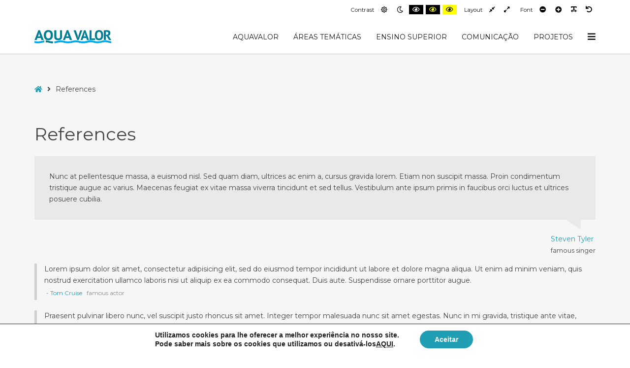

--- FILE ---
content_type: text/html; charset=UTF-8
request_url: https://aquavalor.pt/references/
body_size: 21819
content:
<!DOCTYPE html>

<html lang="pt-PT">

	<head>
		<meta charset="UTF-8">
		<meta name="viewport" content="width=device-width, initial-scale=1">
		<link rel="pingback" href="https://aquavalor.pt/xmlrpc.php">
					<link rel="icon" href="https://aquavalor.pt/wp-content/uploads/2023/04/favicon-32x32-1.png" type="image/x-icon" />
			<link rel="shortcut icon" href="https://aquavalor.pt/wp-content/uploads/2023/04/favicon-32x32-1.png" type="image/x-icon" />
		
		<title>References &#8211; AquaValor</title>
<meta name='robots' content='max-image-preview:large' />
<link rel='dns-prefetch' href='//fonts.googleapis.com' />
<link rel='preconnect' href='https://fonts.gstatic.com' crossorigin />
<link rel="alternate" type="application/rss+xml" title="AquaValor &raquo; Feed" href="https://aquavalor.pt/feed/" />
<link rel="alternate" type="application/rss+xml" title="AquaValor &raquo; Feed de comentários" href="https://aquavalor.pt/comments/feed/" />
<link rel="alternate" title="oEmbed (JSON)" type="application/json+oembed" href="https://aquavalor.pt/wp-json/oembed/1.0/embed?url=https%3A%2F%2Faquavalor.pt%2Freferences%2F" />
<link rel="alternate" title="oEmbed (XML)" type="text/xml+oembed" href="https://aquavalor.pt/wp-json/oembed/1.0/embed?url=https%3A%2F%2Faquavalor.pt%2Freferences%2F&#038;format=xml" />
<style id='wp-img-auto-sizes-contain-inline-css' type='text/css'>
img:is([sizes=auto i],[sizes^="auto," i]){contain-intrinsic-size:3000px 1500px}
/*# sourceURL=wp-img-auto-sizes-contain-inline-css */
</style>

<link rel='stylesheet' id='image-flow-gallery-css-css' href='https://aquavalor.pt/wp-content/plugins/image-flow-gallery-block/css/image-flow-gallery.css?ver=6.9' type='text/css' media='all' />
<style id='wp-emoji-styles-inline-css' type='text/css'>

	img.wp-smiley, img.emoji {
		display: inline !important;
		border: none !important;
		box-shadow: none !important;
		height: 1em !important;
		width: 1em !important;
		margin: 0 0.07em !important;
		vertical-align: -0.1em !important;
		background: none !important;
		padding: 0 !important;
	}
/*# sourceURL=wp-emoji-styles-inline-css */
</style>
<style id='wp-block-library-inline-css' type='text/css'>
:root{--wp-block-synced-color:#7a00df;--wp-block-synced-color--rgb:122,0,223;--wp-bound-block-color:var(--wp-block-synced-color);--wp-editor-canvas-background:#ddd;--wp-admin-theme-color:#007cba;--wp-admin-theme-color--rgb:0,124,186;--wp-admin-theme-color-darker-10:#006ba1;--wp-admin-theme-color-darker-10--rgb:0,107,160.5;--wp-admin-theme-color-darker-20:#005a87;--wp-admin-theme-color-darker-20--rgb:0,90,135;--wp-admin-border-width-focus:2px}@media (min-resolution:192dpi){:root{--wp-admin-border-width-focus:1.5px}}.wp-element-button{cursor:pointer}:root .has-very-light-gray-background-color{background-color:#eee}:root .has-very-dark-gray-background-color{background-color:#313131}:root .has-very-light-gray-color{color:#eee}:root .has-very-dark-gray-color{color:#313131}:root .has-vivid-green-cyan-to-vivid-cyan-blue-gradient-background{background:linear-gradient(135deg,#00d084,#0693e3)}:root .has-purple-crush-gradient-background{background:linear-gradient(135deg,#34e2e4,#4721fb 50%,#ab1dfe)}:root .has-hazy-dawn-gradient-background{background:linear-gradient(135deg,#faaca8,#dad0ec)}:root .has-subdued-olive-gradient-background{background:linear-gradient(135deg,#fafae1,#67a671)}:root .has-atomic-cream-gradient-background{background:linear-gradient(135deg,#fdd79a,#004a59)}:root .has-nightshade-gradient-background{background:linear-gradient(135deg,#330968,#31cdcf)}:root .has-midnight-gradient-background{background:linear-gradient(135deg,#020381,#2874fc)}:root{--wp--preset--font-size--normal:16px;--wp--preset--font-size--huge:42px}.has-regular-font-size{font-size:1em}.has-larger-font-size{font-size:2.625em}.has-normal-font-size{font-size:var(--wp--preset--font-size--normal)}.has-huge-font-size{font-size:var(--wp--preset--font-size--huge)}.has-text-align-center{text-align:center}.has-text-align-left{text-align:left}.has-text-align-right{text-align:right}.has-fit-text{white-space:nowrap!important}#end-resizable-editor-section{display:none}.aligncenter{clear:both}.items-justified-left{justify-content:flex-start}.items-justified-center{justify-content:center}.items-justified-right{justify-content:flex-end}.items-justified-space-between{justify-content:space-between}.screen-reader-text{border:0;clip-path:inset(50%);height:1px;margin:-1px;overflow:hidden;padding:0;position:absolute;width:1px;word-wrap:normal!important}.screen-reader-text:focus{background-color:#ddd;clip-path:none;color:#444;display:block;font-size:1em;height:auto;left:5px;line-height:normal;padding:15px 23px 14px;text-decoration:none;top:5px;width:auto;z-index:100000}html :where(.has-border-color){border-style:solid}html :where([style*=border-top-color]){border-top-style:solid}html :where([style*=border-right-color]){border-right-style:solid}html :where([style*=border-bottom-color]){border-bottom-style:solid}html :where([style*=border-left-color]){border-left-style:solid}html :where([style*=border-width]){border-style:solid}html :where([style*=border-top-width]){border-top-style:solid}html :where([style*=border-right-width]){border-right-style:solid}html :where([style*=border-bottom-width]){border-bottom-style:solid}html :where([style*=border-left-width]){border-left-style:solid}html :where(img[class*=wp-image-]){height:auto;max-width:100%}:where(figure){margin:0 0 1em}html :where(.is-position-sticky){--wp-admin--admin-bar--position-offset:var(--wp-admin--admin-bar--height,0px)}@media screen and (max-width:600px){html :where(.is-position-sticky){--wp-admin--admin-bar--position-offset:0px}}

/*# sourceURL=wp-block-library-inline-css */
</style><style id='global-styles-inline-css' type='text/css'>
:root{--wp--preset--aspect-ratio--square: 1;--wp--preset--aspect-ratio--4-3: 4/3;--wp--preset--aspect-ratio--3-4: 3/4;--wp--preset--aspect-ratio--3-2: 3/2;--wp--preset--aspect-ratio--2-3: 2/3;--wp--preset--aspect-ratio--16-9: 16/9;--wp--preset--aspect-ratio--9-16: 9/16;--wp--preset--color--black: #000000;--wp--preset--color--cyan-bluish-gray: #abb8c3;--wp--preset--color--white: #ffffff;--wp--preset--color--pale-pink: #f78da7;--wp--preset--color--vivid-red: #cf2e2e;--wp--preset--color--luminous-vivid-orange: #ff6900;--wp--preset--color--luminous-vivid-amber: #fcb900;--wp--preset--color--light-green-cyan: #7bdcb5;--wp--preset--color--vivid-green-cyan: #00d084;--wp--preset--color--pale-cyan-blue: #8ed1fc;--wp--preset--color--vivid-cyan-blue: #0693e3;--wp--preset--color--vivid-purple: #9b51e0;--wp--preset--gradient--vivid-cyan-blue-to-vivid-purple: linear-gradient(135deg,rgb(6,147,227) 0%,rgb(155,81,224) 100%);--wp--preset--gradient--light-green-cyan-to-vivid-green-cyan: linear-gradient(135deg,rgb(122,220,180) 0%,rgb(0,208,130) 100%);--wp--preset--gradient--luminous-vivid-amber-to-luminous-vivid-orange: linear-gradient(135deg,rgb(252,185,0) 0%,rgb(255,105,0) 100%);--wp--preset--gradient--luminous-vivid-orange-to-vivid-red: linear-gradient(135deg,rgb(255,105,0) 0%,rgb(207,46,46) 100%);--wp--preset--gradient--very-light-gray-to-cyan-bluish-gray: linear-gradient(135deg,rgb(238,238,238) 0%,rgb(169,184,195) 100%);--wp--preset--gradient--cool-to-warm-spectrum: linear-gradient(135deg,rgb(74,234,220) 0%,rgb(151,120,209) 20%,rgb(207,42,186) 40%,rgb(238,44,130) 60%,rgb(251,105,98) 80%,rgb(254,248,76) 100%);--wp--preset--gradient--blush-light-purple: linear-gradient(135deg,rgb(255,206,236) 0%,rgb(152,150,240) 100%);--wp--preset--gradient--blush-bordeaux: linear-gradient(135deg,rgb(254,205,165) 0%,rgb(254,45,45) 50%,rgb(107,0,62) 100%);--wp--preset--gradient--luminous-dusk: linear-gradient(135deg,rgb(255,203,112) 0%,rgb(199,81,192) 50%,rgb(65,88,208) 100%);--wp--preset--gradient--pale-ocean: linear-gradient(135deg,rgb(255,245,203) 0%,rgb(182,227,212) 50%,rgb(51,167,181) 100%);--wp--preset--gradient--electric-grass: linear-gradient(135deg,rgb(202,248,128) 0%,rgb(113,206,126) 100%);--wp--preset--gradient--midnight: linear-gradient(135deg,rgb(2,3,129) 0%,rgb(40,116,252) 100%);--wp--preset--font-size--small: 13px;--wp--preset--font-size--medium: 20px;--wp--preset--font-size--large: 36px;--wp--preset--font-size--x-large: 42px;--wp--preset--spacing--20: 0.44rem;--wp--preset--spacing--30: 0.67rem;--wp--preset--spacing--40: 1rem;--wp--preset--spacing--50: 1.5rem;--wp--preset--spacing--60: 2.25rem;--wp--preset--spacing--70: 3.38rem;--wp--preset--spacing--80: 5.06rem;--wp--preset--shadow--natural: 6px 6px 9px rgba(0, 0, 0, 0.2);--wp--preset--shadow--deep: 12px 12px 50px rgba(0, 0, 0, 0.4);--wp--preset--shadow--sharp: 6px 6px 0px rgba(0, 0, 0, 0.2);--wp--preset--shadow--outlined: 6px 6px 0px -3px rgb(255, 255, 255), 6px 6px rgb(0, 0, 0);--wp--preset--shadow--crisp: 6px 6px 0px rgb(0, 0, 0);}:where(.is-layout-flex){gap: 0.5em;}:where(.is-layout-grid){gap: 0.5em;}body .is-layout-flex{display: flex;}.is-layout-flex{flex-wrap: wrap;align-items: center;}.is-layout-flex > :is(*, div){margin: 0;}body .is-layout-grid{display: grid;}.is-layout-grid > :is(*, div){margin: 0;}:where(.wp-block-columns.is-layout-flex){gap: 2em;}:where(.wp-block-columns.is-layout-grid){gap: 2em;}:where(.wp-block-post-template.is-layout-flex){gap: 1.25em;}:where(.wp-block-post-template.is-layout-grid){gap: 1.25em;}.has-black-color{color: var(--wp--preset--color--black) !important;}.has-cyan-bluish-gray-color{color: var(--wp--preset--color--cyan-bluish-gray) !important;}.has-white-color{color: var(--wp--preset--color--white) !important;}.has-pale-pink-color{color: var(--wp--preset--color--pale-pink) !important;}.has-vivid-red-color{color: var(--wp--preset--color--vivid-red) !important;}.has-luminous-vivid-orange-color{color: var(--wp--preset--color--luminous-vivid-orange) !important;}.has-luminous-vivid-amber-color{color: var(--wp--preset--color--luminous-vivid-amber) !important;}.has-light-green-cyan-color{color: var(--wp--preset--color--light-green-cyan) !important;}.has-vivid-green-cyan-color{color: var(--wp--preset--color--vivid-green-cyan) !important;}.has-pale-cyan-blue-color{color: var(--wp--preset--color--pale-cyan-blue) !important;}.has-vivid-cyan-blue-color{color: var(--wp--preset--color--vivid-cyan-blue) !important;}.has-vivid-purple-color{color: var(--wp--preset--color--vivid-purple) !important;}.has-black-background-color{background-color: var(--wp--preset--color--black) !important;}.has-cyan-bluish-gray-background-color{background-color: var(--wp--preset--color--cyan-bluish-gray) !important;}.has-white-background-color{background-color: var(--wp--preset--color--white) !important;}.has-pale-pink-background-color{background-color: var(--wp--preset--color--pale-pink) !important;}.has-vivid-red-background-color{background-color: var(--wp--preset--color--vivid-red) !important;}.has-luminous-vivid-orange-background-color{background-color: var(--wp--preset--color--luminous-vivid-orange) !important;}.has-luminous-vivid-amber-background-color{background-color: var(--wp--preset--color--luminous-vivid-amber) !important;}.has-light-green-cyan-background-color{background-color: var(--wp--preset--color--light-green-cyan) !important;}.has-vivid-green-cyan-background-color{background-color: var(--wp--preset--color--vivid-green-cyan) !important;}.has-pale-cyan-blue-background-color{background-color: var(--wp--preset--color--pale-cyan-blue) !important;}.has-vivid-cyan-blue-background-color{background-color: var(--wp--preset--color--vivid-cyan-blue) !important;}.has-vivid-purple-background-color{background-color: var(--wp--preset--color--vivid-purple) !important;}.has-black-border-color{border-color: var(--wp--preset--color--black) !important;}.has-cyan-bluish-gray-border-color{border-color: var(--wp--preset--color--cyan-bluish-gray) !important;}.has-white-border-color{border-color: var(--wp--preset--color--white) !important;}.has-pale-pink-border-color{border-color: var(--wp--preset--color--pale-pink) !important;}.has-vivid-red-border-color{border-color: var(--wp--preset--color--vivid-red) !important;}.has-luminous-vivid-orange-border-color{border-color: var(--wp--preset--color--luminous-vivid-orange) !important;}.has-luminous-vivid-amber-border-color{border-color: var(--wp--preset--color--luminous-vivid-amber) !important;}.has-light-green-cyan-border-color{border-color: var(--wp--preset--color--light-green-cyan) !important;}.has-vivid-green-cyan-border-color{border-color: var(--wp--preset--color--vivid-green-cyan) !important;}.has-pale-cyan-blue-border-color{border-color: var(--wp--preset--color--pale-cyan-blue) !important;}.has-vivid-cyan-blue-border-color{border-color: var(--wp--preset--color--vivid-cyan-blue) !important;}.has-vivid-purple-border-color{border-color: var(--wp--preset--color--vivid-purple) !important;}.has-vivid-cyan-blue-to-vivid-purple-gradient-background{background: var(--wp--preset--gradient--vivid-cyan-blue-to-vivid-purple) !important;}.has-light-green-cyan-to-vivid-green-cyan-gradient-background{background: var(--wp--preset--gradient--light-green-cyan-to-vivid-green-cyan) !important;}.has-luminous-vivid-amber-to-luminous-vivid-orange-gradient-background{background: var(--wp--preset--gradient--luminous-vivid-amber-to-luminous-vivid-orange) !important;}.has-luminous-vivid-orange-to-vivid-red-gradient-background{background: var(--wp--preset--gradient--luminous-vivid-orange-to-vivid-red) !important;}.has-very-light-gray-to-cyan-bluish-gray-gradient-background{background: var(--wp--preset--gradient--very-light-gray-to-cyan-bluish-gray) !important;}.has-cool-to-warm-spectrum-gradient-background{background: var(--wp--preset--gradient--cool-to-warm-spectrum) !important;}.has-blush-light-purple-gradient-background{background: var(--wp--preset--gradient--blush-light-purple) !important;}.has-blush-bordeaux-gradient-background{background: var(--wp--preset--gradient--blush-bordeaux) !important;}.has-luminous-dusk-gradient-background{background: var(--wp--preset--gradient--luminous-dusk) !important;}.has-pale-ocean-gradient-background{background: var(--wp--preset--gradient--pale-ocean) !important;}.has-electric-grass-gradient-background{background: var(--wp--preset--gradient--electric-grass) !important;}.has-midnight-gradient-background{background: var(--wp--preset--gradient--midnight) !important;}.has-small-font-size{font-size: var(--wp--preset--font-size--small) !important;}.has-medium-font-size{font-size: var(--wp--preset--font-size--medium) !important;}.has-large-font-size{font-size: var(--wp--preset--font-size--large) !important;}.has-x-large-font-size{font-size: var(--wp--preset--font-size--x-large) !important;}
/*# sourceURL=global-styles-inline-css */
</style>

<style id='classic-theme-styles-inline-css' type='text/css'>
/*! This file is auto-generated */
.wp-block-button__link{color:#fff;background-color:#32373c;border-radius:9999px;box-shadow:none;text-decoration:none;padding:calc(.667em + 2px) calc(1.333em + 2px);font-size:1.125em}.wp-block-file__button{background:#32373c;color:#fff;text-decoration:none}
/*# sourceURL=/wp-includes/css/classic-themes.min.css */
</style>
<link rel='stylesheet' id='contact-form-7-css' href='https://aquavalor.pt/wp-content/plugins/contact-form-7/includes/css/styles.css?ver=6.1.4' type='text/css' media='all' />
<link rel='stylesheet' id='fmgc-public-style-css' href='https://aquavalor.pt/wp-content/plugins/footer-mega-grid-columns/assets/css/fmgc-css.css?ver=1.4.3' type='text/css' media='all' />
<link rel='stylesheet' id='pe-panels-css' href='https://aquavalor.pt/wp-content/plugins/pe-panels/css/panels.min.css?ver=1.09' type='text/css' media='all' />
<link rel='stylesheet' id='widgetopts-styles-css' href='https://aquavalor.pt/wp-content/plugins/widget-options/assets/css/widget-options.css?ver=4.1.3' type='text/css' media='all' />
<link rel='stylesheet' id='wpinventory-theme-css' href='https://aquavalor.pt/wp-content/plugins/wp-inventory-manager/themes/css/default-theme.css?ver=2.1.0.14' type='text/css' media='all' />
<link rel='stylesheet' id='normalize-css' href='https://aquavalor.pt/wp-content/themes/pe-business/css/normalize.min.css?ver=5.0.0' type='text/css' media='all' />
<link rel='stylesheet' id='animate-css' href='https://aquavalor.pt/wp-content/themes/pe-business/css/animate.min.css?ver=3.5.2' type='text/css' media='all' />
<link rel='stylesheet' id='font-awesome-all-css' href='https://aquavalor.pt/wp-content/themes/pe-business/css/font-awesome/all.css?ver=5.12.0' type='text/css' media='all' />
<link rel='stylesheet' id='font-awesome-v4-shims-css' href='https://aquavalor.pt/wp-content/themes/pe-business/css/font-awesome/v4-shims.css?ver=5.12.0' type='text/css' media='all' />
<link rel='stylesheet' id='pe-theme-css' href='https://aquavalor.pt/wp-content/uploads/pe-business/css/theme.css' type='text/css' media='all' />
<link rel='stylesheet' id='pe-offcanvas-css' href='https://aquavalor.pt/wp-content/uploads/pe-business/css/offcanvas.css' type='text/css' media='all' />
<link rel='stylesheet' id='pe-high-contrast-css' href='https://aquavalor.pt/wp-content/uploads/pe-business/css/high-contrast.css' type='text/css' media='all' />
<link rel='stylesheet' id='pe-night-version-css' href='https://aquavalor.pt/wp-content/uploads/pe-business/css/night-version.css' type='text/css' media='all' />
<link rel='stylesheet' id='pe-style-css' href='https://aquavalor.pt/wp-content/themes/pe-business/style.css?ver=1.10' type='text/css' media='all' />
<style id='pe-style-inline-css' type='text/css'>
#custom_html-6{
    margin-bottom: 5px;
}

#custom_html-7{
    margin-bottom: 5px;
}

#custom_html-9{
    margin-bottom: 5px;
}

#custom_html-10{
    margin-bottom: 5px;
}

#pe-bottom5{
    padding-top: 20px;
    padding-bottom: 20px;
}	

#pe-top1{
    padding-top: 55px;
}	

@media only screen and (max-width: 500px) {
  .no-caption > img {
   width: 500px;
   height: auto;
}
}
/*# sourceURL=pe-style-inline-css */
</style>
<link rel='stylesheet' id='newsletter-css' href='https://aquavalor.pt/wp-content/plugins/newsletter/style.css?ver=9.1.1' type='text/css' media='all' />
<link rel='stylesheet' id='heateor_sss_frontend_css-css' href='https://aquavalor.pt/wp-content/plugins/sassy-social-share/public/css/sassy-social-share-public.css?ver=3.3.79' type='text/css' media='all' />
<style id='heateor_sss_frontend_css-inline-css' type='text/css'>
.heateor_sss_button_instagram span.heateor_sss_svg,a.heateor_sss_instagram span.heateor_sss_svg{background:radial-gradient(circle at 30% 107%,#fdf497 0,#fdf497 5%,#fd5949 45%,#d6249f 60%,#285aeb 90%)}div.heateor_sss_horizontal_sharing a.heateor_sss_button_instagram span{background:#1F9EB4!important;}div.heateor_sss_standard_follow_icons_container a.heateor_sss_button_instagram span{background:#1F9EB4}div.heateor_sss_horizontal_sharing a.heateor_sss_button_instagram span:hover{background:#0C7587!important;}div.heateor_sss_standard_follow_icons_container a.heateor_sss_button_instagram span:hover{background:#0C7587}.heateor_sss_horizontal_sharing .heateor_sss_svg,.heateor_sss_standard_follow_icons_container .heateor_sss_svg{background-color:#1F9EB4!important;background:#1F9EB4!important;color:#fff;border-width:0px;border-style:solid;border-color:transparent}.heateor_sss_horizontal_sharing .heateorSssTCBackground{color:#666}.heateor_sss_horizontal_sharing span.heateor_sss_svg:hover,.heateor_sss_standard_follow_icons_container span.heateor_sss_svg:hover{background-color:#0C7587!important;background:#0C7587!importantborder-color:transparent;}.heateor_sss_vertical_sharing span.heateor_sss_svg,.heateor_sss_floating_follow_icons_container span.heateor_sss_svg{color:#fff;border-width:0px;border-style:solid;border-color:transparent;}.heateor_sss_vertical_sharing .heateorSssTCBackground{color:#666;}.heateor_sss_vertical_sharing span.heateor_sss_svg:hover,.heateor_sss_floating_follow_icons_container span.heateor_sss_svg:hover{border-color:transparent;}@media screen and (max-width:783px) {.heateor_sss_vertical_sharing{display:none!important}}div.heateor_sss_mobile_footer{display:none;}@media screen and (max-width:783px){div.heateor_sss_bottom_sharing .heateorSssTCBackground{background-color:white}div.heateor_sss_bottom_sharing{width:100%!important;left:0!important;}div.heateor_sss_bottom_sharing a{width:14.285714285714% !important;}div.heateor_sss_bottom_sharing .heateor_sss_svg{width: 100% !important;}div.heateor_sss_bottom_sharing div.heateorSssTotalShareCount{font-size:1em!important;line-height:28px!important}div.heateor_sss_bottom_sharing div.heateorSssTotalShareText{font-size:.7em!important;line-height:0px!important}div.heateor_sss_mobile_footer{display:block;height:40px;}.heateor_sss_bottom_sharing{padding:0!important;display:block!important;width:auto!important;bottom:-2px!important;top: auto!important;}.heateor_sss_bottom_sharing .heateor_sss_square_count{line-height:inherit;}.heateor_sss_bottom_sharing .heateorSssSharingArrow{display:none;}.heateor_sss_bottom_sharing .heateorSssTCBackground{margin-right:1.1em!important}}
/*# sourceURL=heateor_sss_frontend_css-inline-css */
</style>
<link rel="preload" as="style" href="https://fonts.googleapis.com/css?family=Montserrat:400,700&#038;display=swap&#038;ver=1767614395" /><link rel="stylesheet" href="https://fonts.googleapis.com/css?family=Montserrat:400,700&#038;display=swap&#038;ver=1767614395" media="print" onload="this.media='all'"><noscript><link rel="stylesheet" href="https://fonts.googleapis.com/css?family=Montserrat:400,700&#038;display=swap&#038;ver=1767614395" /></noscript><link rel='stylesheet' id='moove_gdpr_frontend-css' href='https://aquavalor.pt/wp-content/plugins/gdpr-cookie-compliance/dist/styles/gdpr-main.css?ver=4.12.5' type='text/css' media='all' />
<style id='moove_gdpr_frontend-inline-css' type='text/css'>
#moove_gdpr_cookie_modal,#moove_gdpr_cookie_info_bar,.gdpr_cookie_settings_shortcode_content{font-family:Nunito,sans-serif}#moove_gdpr_save_popup_settings_button{background-color:#373737;color:#fff}#moove_gdpr_save_popup_settings_button:hover{background-color:#000}#moove_gdpr_cookie_info_bar .moove-gdpr-info-bar-container .moove-gdpr-info-bar-content a.mgbutton,#moove_gdpr_cookie_info_bar .moove-gdpr-info-bar-container .moove-gdpr-info-bar-content button.mgbutton{background-color:#1f9eb4}#moove_gdpr_cookie_modal .moove-gdpr-modal-content .moove-gdpr-modal-footer-content .moove-gdpr-button-holder a.mgbutton,#moove_gdpr_cookie_modal .moove-gdpr-modal-content .moove-gdpr-modal-footer-content .moove-gdpr-button-holder button.mgbutton,.gdpr_cookie_settings_shortcode_content .gdpr-shr-button.button-green{background-color:#1f9eb4;border-color:#1f9eb4}#moove_gdpr_cookie_modal .moove-gdpr-modal-content .moove-gdpr-modal-footer-content .moove-gdpr-button-holder a.mgbutton:hover,#moove_gdpr_cookie_modal .moove-gdpr-modal-content .moove-gdpr-modal-footer-content .moove-gdpr-button-holder button.mgbutton:hover,.gdpr_cookie_settings_shortcode_content .gdpr-shr-button.button-green:hover{background-color:#fff;color:#1f9eb4}#moove_gdpr_cookie_modal .moove-gdpr-modal-content .moove-gdpr-modal-close i,#moove_gdpr_cookie_modal .moove-gdpr-modal-content .moove-gdpr-modal-close span.gdpr-icon{background-color:#1f9eb4;border:1px solid #1f9eb4}#moove_gdpr_cookie_info_bar span.change-settings-button.focus-g,#moove_gdpr_cookie_info_bar span.change-settings-button:focus{-webkit-box-shadow:0 0 1px 3px #1f9eb4;-moz-box-shadow:0 0 1px 3px #1f9eb4;box-shadow:0 0 1px 3px #1f9eb4}#moove_gdpr_cookie_modal .moove-gdpr-modal-content .moove-gdpr-modal-close i:hover,#moove_gdpr_cookie_modal .moove-gdpr-modal-content .moove-gdpr-modal-close span.gdpr-icon:hover,#moove_gdpr_cookie_info_bar span[data-href]>u.change-settings-button{color:#1f9eb4}#moove_gdpr_cookie_modal .moove-gdpr-modal-content .moove-gdpr-modal-left-content #moove-gdpr-menu li.menu-item-selected a span.gdpr-icon,#moove_gdpr_cookie_modal .moove-gdpr-modal-content .moove-gdpr-modal-left-content #moove-gdpr-menu li.menu-item-selected button span.gdpr-icon{color:inherit}#moove_gdpr_cookie_modal .moove-gdpr-modal-content .moove-gdpr-modal-left-content #moove-gdpr-menu li a span.gdpr-icon,#moove_gdpr_cookie_modal .moove-gdpr-modal-content .moove-gdpr-modal-left-content #moove-gdpr-menu li button span.gdpr-icon{color:inherit}#moove_gdpr_cookie_modal .gdpr-acc-link{line-height:0;font-size:0;color:transparent;position:absolute}#moove_gdpr_cookie_modal .moove-gdpr-modal-content .moove-gdpr-modal-close:hover i,#moove_gdpr_cookie_modal .moove-gdpr-modal-content .moove-gdpr-modal-left-content #moove-gdpr-menu li a,#moove_gdpr_cookie_modal .moove-gdpr-modal-content .moove-gdpr-modal-left-content #moove-gdpr-menu li button,#moove_gdpr_cookie_modal .moove-gdpr-modal-content .moove-gdpr-modal-left-content #moove-gdpr-menu li button i,#moove_gdpr_cookie_modal .moove-gdpr-modal-content .moove-gdpr-modal-left-content #moove-gdpr-menu li a i,#moove_gdpr_cookie_modal .moove-gdpr-modal-content .moove-gdpr-tab-main .moove-gdpr-tab-main-content a:hover,#moove_gdpr_cookie_info_bar.moove-gdpr-dark-scheme .moove-gdpr-info-bar-container .moove-gdpr-info-bar-content a.mgbutton:hover,#moove_gdpr_cookie_info_bar.moove-gdpr-dark-scheme .moove-gdpr-info-bar-container .moove-gdpr-info-bar-content button.mgbutton:hover,#moove_gdpr_cookie_info_bar.moove-gdpr-dark-scheme .moove-gdpr-info-bar-container .moove-gdpr-info-bar-content a:hover,#moove_gdpr_cookie_info_bar.moove-gdpr-dark-scheme .moove-gdpr-info-bar-container .moove-gdpr-info-bar-content button:hover,#moove_gdpr_cookie_info_bar.moove-gdpr-dark-scheme .moove-gdpr-info-bar-container .moove-gdpr-info-bar-content span.change-settings-button:hover,#moove_gdpr_cookie_info_bar.moove-gdpr-dark-scheme .moove-gdpr-info-bar-container .moove-gdpr-info-bar-content u.change-settings-button:hover,#moove_gdpr_cookie_info_bar span[data-href]>u.change-settings-button,#moove_gdpr_cookie_info_bar.moove-gdpr-dark-scheme .moove-gdpr-info-bar-container .moove-gdpr-info-bar-content a.mgbutton.focus-g,#moove_gdpr_cookie_info_bar.moove-gdpr-dark-scheme .moove-gdpr-info-bar-container .moove-gdpr-info-bar-content button.mgbutton.focus-g,#moove_gdpr_cookie_info_bar.moove-gdpr-dark-scheme .moove-gdpr-info-bar-container .moove-gdpr-info-bar-content a.focus-g,#moove_gdpr_cookie_info_bar.moove-gdpr-dark-scheme .moove-gdpr-info-bar-container .moove-gdpr-info-bar-content button.focus-g,#moove_gdpr_cookie_info_bar.moove-gdpr-dark-scheme .moove-gdpr-info-bar-container .moove-gdpr-info-bar-content a.mgbutton:focus,#moove_gdpr_cookie_info_bar.moove-gdpr-dark-scheme .moove-gdpr-info-bar-container .moove-gdpr-info-bar-content button.mgbutton:focus,#moove_gdpr_cookie_info_bar.moove-gdpr-dark-scheme .moove-gdpr-info-bar-container .moove-gdpr-info-bar-content a:focus,#moove_gdpr_cookie_info_bar.moove-gdpr-dark-scheme .moove-gdpr-info-bar-container .moove-gdpr-info-bar-content button:focus,#moove_gdpr_cookie_info_bar.moove-gdpr-dark-scheme .moove-gdpr-info-bar-container .moove-gdpr-info-bar-content span.change-settings-button.focus-g,span.change-settings-button:focus,#moove_gdpr_cookie_info_bar.moove-gdpr-dark-scheme .moove-gdpr-info-bar-container .moove-gdpr-info-bar-content u.change-settings-button.focus-g,#moove_gdpr_cookie_info_bar.moove-gdpr-dark-scheme .moove-gdpr-info-bar-container .moove-gdpr-info-bar-content u.change-settings-button:focus{color:#1f9eb4}#moove_gdpr_cookie_modal.gdpr_lightbox-hide{display:none}
/*# sourceURL=moove_gdpr_frontend-inline-css */
</style>
<link rel='stylesheet' id='wp-add-custom-css-css' href='https://aquavalor.pt?display_custom_css=css&#038;ver=6.9' type='text/css' media='all' />
<script type="text/javascript" id="jquery-core-js-extra">
/* <![CDATA[ */
var pemaps = {"key":"AIzaSyA4D7aR7bEMyUJv9hqJ4quWzq9KMYNNgBE"};
//# sourceURL=jquery-core-js-extra
/* ]]> */
</script>
<script type="text/javascript" src="https://aquavalor.pt/wp-includes/js/jquery/jquery.min.js?ver=3.7.1" id="jquery-core-js"></script>
<script type="text/javascript" src="https://aquavalor.pt/wp-includes/js/jquery/jquery-migrate.min.js?ver=3.4.1" id="jquery-migrate-js"></script>
<script type="text/javascript" src="https://aquavalor.pt/wp-content/plugins/image-flow-gallery-block/js/image-flow-gallery.js?ver=6.9" id="image-flow-gallery-js-js"></script>
<script type="text/javascript" src="https://aquavalor.pt/wp-content/plugins/pe-business-plugin/js/map.js?ver=6.9" id="pe-map-js"></script>
<script type="text/javascript" src="https://aquavalor.pt/wp-content/plugins/pe-business-plugin/js/jquery.countTo.js?ver=1" id="jquery.countTo-js"></script>
<script type="text/javascript" src="https://aquavalor.pt/wp-content/plugins/pe-business-plugin/js/script.js?ver=1" id="pe-business-plugin-js-js"></script>
<link rel="https://api.w.org/" href="https://aquavalor.pt/wp-json/" /><link rel="alternate" title="JSON" type="application/json" href="https://aquavalor.pt/wp-json/wp/v2/pages/609" /><link rel="EditURI" type="application/rsd+xml" title="RSD" href="https://aquavalor.pt/xmlrpc.php?rsd" />
<meta name="generator" content="WordPress 6.9" />
<link rel="canonical" href="https://aquavalor.pt/references/" />
<link rel='shortlink' href='https://aquavalor.pt/?p=609' />
<meta name="generator" content="Redux 4.5.10" /><meta name="generator" content="Powered by Slider Revolution 6.5.8 - responsive, Mobile-Friendly Slider Plugin for WordPress with comfortable drag and drop interface." />
<script type="text/javascript">function setREVStartSize(e){
			//window.requestAnimationFrame(function() {				 
				window.RSIW = window.RSIW===undefined ? window.innerWidth : window.RSIW;	
				window.RSIH = window.RSIH===undefined ? window.innerHeight : window.RSIH;	
				try {								
					var pw = document.getElementById(e.c).parentNode.offsetWidth,
						newh;
					pw = pw===0 || isNaN(pw) ? window.RSIW : pw;
					e.tabw = e.tabw===undefined ? 0 : parseInt(e.tabw);
					e.thumbw = e.thumbw===undefined ? 0 : parseInt(e.thumbw);
					e.tabh = e.tabh===undefined ? 0 : parseInt(e.tabh);
					e.thumbh = e.thumbh===undefined ? 0 : parseInt(e.thumbh);
					e.tabhide = e.tabhide===undefined ? 0 : parseInt(e.tabhide);
					e.thumbhide = e.thumbhide===undefined ? 0 : parseInt(e.thumbhide);
					e.mh = e.mh===undefined || e.mh=="" || e.mh==="auto" ? 0 : parseInt(e.mh,0);		
					if(e.layout==="fullscreen" || e.l==="fullscreen") 						
						newh = Math.max(e.mh,window.RSIH);					
					else{					
						e.gw = Array.isArray(e.gw) ? e.gw : [e.gw];
						for (var i in e.rl) if (e.gw[i]===undefined || e.gw[i]===0) e.gw[i] = e.gw[i-1];					
						e.gh = e.el===undefined || e.el==="" || (Array.isArray(e.el) && e.el.length==0)? e.gh : e.el;
						e.gh = Array.isArray(e.gh) ? e.gh : [e.gh];
						for (var i in e.rl) if (e.gh[i]===undefined || e.gh[i]===0) e.gh[i] = e.gh[i-1];
											
						var nl = new Array(e.rl.length),
							ix = 0,						
							sl;					
						e.tabw = e.tabhide>=pw ? 0 : e.tabw;
						e.thumbw = e.thumbhide>=pw ? 0 : e.thumbw;
						e.tabh = e.tabhide>=pw ? 0 : e.tabh;
						e.thumbh = e.thumbhide>=pw ? 0 : e.thumbh;					
						for (var i in e.rl) nl[i] = e.rl[i]<window.RSIW ? 0 : e.rl[i];
						sl = nl[0];									
						for (var i in nl) if (sl>nl[i] && nl[i]>0) { sl = nl[i]; ix=i;}															
						var m = pw>(e.gw[ix]+e.tabw+e.thumbw) ? 1 : (pw-(e.tabw+e.thumbw)) / (e.gw[ix]);					
						newh =  (e.gh[ix] * m) + (e.tabh + e.thumbh);
					}
					var el = document.getElementById(e.c);
					if (el!==null && el) el.style.height = newh+"px";					
					el = document.getElementById(e.c+"_wrapper");
					if (el!==null && el) {
						el.style.height = newh+"px";
						el.style.display = "block";
					}
				} catch(e){
					console.log("Failure at Presize of Slider:" + e)
				}					   
			//});
		  };</script>
	<link rel='stylesheet' id='rs-plugin-settings-css' href='https://aquavalor.pt/wp-content/plugins/revslider/public/assets/css/rs6.css?ver=6.5.8' type='text/css' media='all' />
<style id='rs-plugin-settings-inline-css' type='text/css'>
#rs-demo-id {}
/*# sourceURL=rs-plugin-settings-inline-css */
</style>
</head>

	<body class="wp-singular page-template-default page page-id-609 wp-theme-pe-business sticky-bar menu-standard off-canvas noheader wcag  wcagfocus wcaghover header-background-image-on">

		<div id="pe-main">

			<div id="pe-main-header"><p id="pe-main-header-title" class="sr-only"> &#8211; References</p></div>
<nav id="pe-skip-menu" role="navigation" aria-label="Skip Content menu">
	</nav>


<header id="pe-header" class="header-full topbar-mode-on-scroll topbar-shadow-on-scroll ">
	<div id="pe-header-in">
					<div id="pe-logo-nav">
					<div id="pe-wcag" class="pe-container ">
		<ul class="pe-wcag-settings clearfix">
						<li class="contrast">
				<ul>
					<li class="separator contrast-label">Contrast</li>
					<li><button class="pe-normal" data-href="https://aquavalor.pt/index.php?contrast=normal"><span title="Default contrast" class="fa fa-sun-o" aria-hidden="true"></span><span class="sr-only">Default contrast</span></button></li>
										<li><button data-href="https://aquavalor.pt/index.php?contrast=night" class="pe-night"><span title="Night contrast" class="fa fa-moon-o" aria-hidden="true"></span><span class="sr-only">Night contrast</span></button></li>
															<li><button class="pe-highcontrast" data-href="https://aquavalor.pt/index.php?contrast=highcontrast"><span title="Black and White contrast" class="fa fa-eye" aria-hidden="true"></span><span class="sr-only">Black and White contrast</span></button></li>
					<li><button class="pe-highcontrast2" data-href="https://aquavalor.pt/index.php?contrast=highcontrast2"><span title="Black and Yellow contrast" class="fa fa-eye" aria-hidden="true"></span><span class="sr-only">Black and Yellow contrast</span></button></li>
					<li><button class="pe-highcontrast3" data-href="https://aquavalor.pt/index.php?contrast=highcontrast3"><span title="Yellow and Black contrast" class="fa fa-eye" aria-hidden="true"></span><span class="sr-only">Yellow and Black contrast</span></button></li>
									</ul>
			</li>
									<li class="page-width">
				<ul>
					<li class="separator page-width-label">Layout</li>
					<li><button class="pe-fixed" data-href="https://aquavalor.pt/index.php?width=fixed"><span title="Fixed layout" class="fa fa-compress" aria-hidden="true"></span><span class="sr-only">Fixed layout</span></button></li>
					<li><button class="pe-wide" data-href="https://aquavalor.pt/index.php?width=wide"><span title="Wide layout" class="fa fa-expand" aria-hidden="true"></span><span class="sr-only">Wide layout</span></button></li>
				</ul>
			</li>
									<li class="resizer">
				<ul>
					<li class="separator resizer-label">Font</li>
					<li><button class="pe-font-smaller" data-href="https://aquavalor.pt/index.php?fontsize=70"><span title="Smaller Font" class="fa fa-minus-circle" aria-hidden="true"></span><span class="sr-only">Smaller Font</span></button></li>
					<li><button class="pe-font-larger" data-href="https://aquavalor.pt/index.php?fontsize=130"><span title="Larger Font" class="fa fa-plus-circle" aria-hidden="true"></span><span class="sr-only">Larger Font</span></button></li>
					<li><button class="pe-font-readable" data-href="https://aquavalor.pt/index.php?readablefont=yes"><span title="Readable Font" class="fa fa-text-width" aria-hidden="true"></span><span class="sr-only">Readable Font</span></button></li>
					<li><button class="pe-font-normal" data-href="https://aquavalor.pt/index.php?fontsize=100"><span title="Default Font" class="fa fa-undo" aria-hidden="true"></span><span class="sr-only">Default Font</span></button></li>
				</ul>
			</li>
					</ul>
	</div>
				<div id="pe-logo-nav-in" class="pe-container ">
					<div id="pe-bar-left">
													<div id="pe-logo">
								<a href="https://aquavalor.pt/" class="pe-logo-img" title="AquaValor" rel="home">
									<span class="logo"><img src="https://aquavalor.pt/wp-content/uploads/2023/04/aquavalor.png" alt="AquaValor" ></span>
								</a>
							</div>
											</div>

										<div id="pe-bar-right">
						<nav id="pe-main-menu" tabindex="-1" aria-label="Primary menu">
															<div class="pe-main-menu"><ul id="menu-main-menu" class="nav-menu"><li id="menu-item-5534" class="menu-item menu-item-type-custom menu-item-object-custom menu-item-has-children menu-item-5534"><a href="#" aria-haspopup="true">AquaValor</a>
<div class="nav-dropdown"><ul class="nav-dropdown-in main-menu">
	<li id="menu-item-5535" class="menu-item menu-item-type-post_type menu-item-object-page menu-item-5535"><a href="https://aquavalor.pt/acercade/">Sobre</a></li>
	<li id="menu-item-5536" class="menu-item menu-item-type-post_type menu-item-object-page menu-item-5536"><a href="https://aquavalor.pt/estrutura/">Estrutura</a></li>
	<li id="menu-item-5537" class="menu-item menu-item-type-post_type menu-item-object-page menu-item-5537"><a href="https://aquavalor.pt/associados/">Associados</a></li>
	<li id="menu-item-5538" class="menu-item menu-item-type-post_type menu-item-object-page menu-item-5538"><a href="https://aquavalor.pt/instalacoes/">Instalações</a></li>
	<li id="menu-item-5539" class="menu-item menu-item-type-custom menu-item-object-custom menu-item-has-children menu-item-5539"><a href="#" aria-haspopup="true">Pessoas</a>
	<div class="nav-dropdown"><ul class="nav-dropdown-in main-menu">
		<li id="menu-item-5541" class="menu-item menu-item-type-post_type menu-item-object-page menu-item-5541"><a href="https://aquavalor.pt/concursos/">Concursos</a></li>
		<li id="menu-item-5542" class="menu-item menu-item-type-post_type menu-item-object-page menu-item-5542"><a href="https://aquavalor.pt/junte-se-a-nos/">Junte-se a Nós</a></li>
	</ul></div>
</li>
	<li id="menu-item-9268" class="menu-item menu-item-type-post_type menu-item-object-page menu-item-9268"><a href="https://aquavalor.pt/relatorios/">Relatórios</a></li>
	<li id="menu-item-5878" class="menu-item menu-item-type-post_type menu-item-object-page menu-item-5878"><a href="https://aquavalor.pt/contact/">Contactos</a></li>
	<li id="menu-item-5543" class="menu-item menu-item-type-post_type menu-item-object-page menu-item-5543"><a href="https://aquavalor.pt/onde-estamos/">Onde Estamos</a></li>
</ul></div>
</li>
<li id="menu-item-5544" class="menu-item menu-item-type-custom menu-item-object-custom menu-item-has-children menu-item-5544"><a href="#" aria-haspopup="true">Áreas Temáticas</a>
<div class="nav-dropdown"><ul class="nav-dropdown-in main-menu">
	<li id="menu-item-5545" class="menu-item menu-item-type-post_type menu-item-object-page menu-item-5545"><a href="https://aquavalor.pt/tic-ao-servico-da-agua/">TIC ao Serviço da Água</a></li>
	<li id="menu-item-5546" class="menu-item menu-item-type-post_type menu-item-object-page menu-item-5546"><a href="https://aquavalor.pt/laboratorio-de-caracterizacao-de-aguas/">Laboratório de Caracterização de Águas</a></li>
	<li id="menu-item-5547" class="menu-item menu-item-type-post_type menu-item-object-page menu-item-5547"><a href="https://aquavalor.pt/investigacao-inovacao/">Investigação &#038; Inovação</a></li>
	<li id="menu-item-5549" class="menu-item menu-item-type-post_type menu-item-object-page menu-item-5549"><a href="https://aquavalor.pt/academia-do-termalismo/">Academia do Termalismo</a></li>
	<li id="menu-item-5550" class="menu-item menu-item-type-custom menu-item-object-custom menu-item-has-children menu-item-5550"><a href="#" aria-haspopup="true">Resultados</a>
	<div class="nav-dropdown"><ul class="nav-dropdown-in main-menu">
		<li id="menu-item-5551" class="menu-item menu-item-type-post_type menu-item-object-page menu-item-5551"><a href="https://aquavalor.pt/publicacoes-em-revista-cientifica/">Publicações &#8211; Revista Científica</a></li>
		<li id="menu-item-5553" class="menu-item menu-item-type-post_type menu-item-object-page menu-item-5553"><a href="https://aquavalor.pt/publicacoes-em-conferencia/">Publicações &#8211; Conferência</a></li>
		<li id="menu-item-5552" class="menu-item menu-item-type-post_type menu-item-object-page menu-item-5552"><a href="https://aquavalor.pt/publicacoes-em-livro-capitulo/">Publicações &#8211; Capítulo de Livro</a></li>
		<li id="menu-item-5555" class="menu-item menu-item-type-post_type menu-item-object-page menu-item-5555"><a href="https://aquavalor.pt/teses-e-dissertacoes/">Teses e Dissertações</a></li>
	</ul></div>
</li>
	<li id="menu-item-6727" class="menu-item menu-item-type-post_type menu-item-object-page menu-item-6727"><a href="https://aquavalor.pt/premios/">Prémios</a></li>
	<li id="menu-item-5557" class="menu-item menu-item-type-post_type menu-item-object-page menu-item-5557"><a href="https://aquavalor.pt/parceiros/">Parceiros</a></li>
</ul></div>
</li>
<li id="menu-item-5558" class="menu-item menu-item-type-custom menu-item-object-custom menu-item-has-children menu-item-5558"><a href="#" aria-haspopup="true">Ensino Superior</a>
<div class="nav-dropdown"><ul class="nav-dropdown-in main-menu">
	<li id="menu-item-6492" class="menu-item menu-item-type-post_type menu-item-object-page menu-item-6492"><a href="https://aquavalor.pt/capacitacao-de-recursos/">Capacitação de Recursos</a></li>
	<li id="menu-item-7107" class="menu-item menu-item-type-post_type menu-item-object-page menu-item-7107"><a href="https://aquavalor.pt/ctesp/">CTeSP</a></li>
	<li id="menu-item-14171" class="menu-item menu-item-type-post_type menu-item-object-page menu-item-14171"><a href="https://aquavalor.pt/licenciaturas/">Licenciaturas</a></li>
	<li id="menu-item-7076" class="menu-item menu-item-type-post_type menu-item-object-page menu-item-7076"><a href="https://aquavalor.pt/pos-graduacoes/">Pós-Graduações</a></li>
</ul></div>
</li>
<li id="menu-item-5559" class="menu-item menu-item-type-custom menu-item-object-custom menu-item-has-children menu-item-5559"><a href="#" aria-haspopup="true">Comunicação</a>
<div class="nav-dropdown"><ul class="nav-dropdown-in main-menu">
	<li id="menu-item-5561" class="menu-item menu-item-type-post_type menu-item-object-page menu-item-5561"><a href="https://aquavalor.pt/noticias/">Notícias</a></li>
</ul></div>
</li>
<li id="menu-item-6720" class="menu-item menu-item-type-post_type menu-item-object-page menu-item-6720"><a href="https://aquavalor.pt/projetos/">Projetos</a></li>
</ul></div>													</nav>
						
														
													<div id="pe-wcag-mobile">
								<a href="#" class="pe-toggle-wcag"><span class="fa fa-wheelchair-alt" aria-hidden="true"></span><span class="sr-only">WCAG buttons</span></a>
							</div>
														
												<div id="pe-offcanvas-button">
							<a href="#" class="toggle-nav open"><span class="fa fa-navicon" aria-hidden="true"></span><span class="sr-only">Offcanvas Sidebar</span></a>
						</div>
												
						
		<div id="pe-offcanvas" class="off-canvas-right">
			<div id="pe-offcanvas-toolbar">
				<a class="toggle-nav close" href="#"><span class="x-icon" aria-hidden="true"></span><span class="sr-only">Close Offcanvas Sidebar</span></a>
			</div>

			<div id="pe-offcanvas-content" class="pe-offcanvas">
				<div class="row">
					<div class="pe-offcanvas-menu pe-widget"><ul id="menu-main-menu-1" class="nav-menu"><li class="menu-item menu-item-type-custom menu-item-object-custom menu-item-has-children menu-item-5534"><a href="#" aria-haspopup="true">AquaValor</a>
<div class="nav-dropdown"><ul class="nav-dropdown-in main-menu">
	<li class="menu-item menu-item-type-post_type menu-item-object-page menu-item-5535"><a href="https://aquavalor.pt/acercade/">Sobre</a></li>
	<li class="menu-item menu-item-type-post_type menu-item-object-page menu-item-5536"><a href="https://aquavalor.pt/estrutura/">Estrutura</a></li>
	<li class="menu-item menu-item-type-post_type menu-item-object-page menu-item-5537"><a href="https://aquavalor.pt/associados/">Associados</a></li>
	<li class="menu-item menu-item-type-post_type menu-item-object-page menu-item-5538"><a href="https://aquavalor.pt/instalacoes/">Instalações</a></li>
	<li class="menu-item menu-item-type-custom menu-item-object-custom menu-item-has-children menu-item-5539"><a href="#" aria-haspopup="true">Pessoas</a>
	<div class="nav-dropdown"><ul class="nav-dropdown-in main-menu">
		<li class="menu-item menu-item-type-post_type menu-item-object-page menu-item-5541"><a href="https://aquavalor.pt/concursos/">Concursos</a></li>
		<li class="menu-item menu-item-type-post_type menu-item-object-page menu-item-5542"><a href="https://aquavalor.pt/junte-se-a-nos/">Junte-se a Nós</a></li>
	</ul></div>
</li>
	<li class="menu-item menu-item-type-post_type menu-item-object-page menu-item-9268"><a href="https://aquavalor.pt/relatorios/">Relatórios</a></li>
	<li class="menu-item menu-item-type-post_type menu-item-object-page menu-item-5878"><a href="https://aquavalor.pt/contact/">Contactos</a></li>
	<li class="menu-item menu-item-type-post_type menu-item-object-page menu-item-5543"><a href="https://aquavalor.pt/onde-estamos/">Onde Estamos</a></li>
</ul></div>
</li>
<li class="menu-item menu-item-type-custom menu-item-object-custom menu-item-has-children menu-item-5544"><a href="#" aria-haspopup="true">Áreas Temáticas</a>
<div class="nav-dropdown"><ul class="nav-dropdown-in main-menu">
	<li class="menu-item menu-item-type-post_type menu-item-object-page menu-item-5545"><a href="https://aquavalor.pt/tic-ao-servico-da-agua/">TIC ao Serviço da Água</a></li>
	<li class="menu-item menu-item-type-post_type menu-item-object-page menu-item-5546"><a href="https://aquavalor.pt/laboratorio-de-caracterizacao-de-aguas/">Laboratório de Caracterização de Águas</a></li>
	<li class="menu-item menu-item-type-post_type menu-item-object-page menu-item-5547"><a href="https://aquavalor.pt/investigacao-inovacao/">Investigação &#038; Inovação</a></li>
	<li class="menu-item menu-item-type-post_type menu-item-object-page menu-item-5549"><a href="https://aquavalor.pt/academia-do-termalismo/">Academia do Termalismo</a></li>
	<li class="menu-item menu-item-type-custom menu-item-object-custom menu-item-has-children menu-item-5550"><a href="#" aria-haspopup="true">Resultados</a>
	<div class="nav-dropdown"><ul class="nav-dropdown-in main-menu">
		<li class="menu-item menu-item-type-post_type menu-item-object-page menu-item-5551"><a href="https://aquavalor.pt/publicacoes-em-revista-cientifica/">Publicações &#8211; Revista Científica</a></li>
		<li class="menu-item menu-item-type-post_type menu-item-object-page menu-item-5553"><a href="https://aquavalor.pt/publicacoes-em-conferencia/">Publicações &#8211; Conferência</a></li>
		<li class="menu-item menu-item-type-post_type menu-item-object-page menu-item-5552"><a href="https://aquavalor.pt/publicacoes-em-livro-capitulo/">Publicações &#8211; Capítulo de Livro</a></li>
		<li class="menu-item menu-item-type-post_type menu-item-object-page menu-item-5555"><a href="https://aquavalor.pt/teses-e-dissertacoes/">Teses e Dissertações</a></li>
	</ul></div>
</li>
	<li class="menu-item menu-item-type-post_type menu-item-object-page menu-item-6727"><a href="https://aquavalor.pt/premios/">Prémios</a></li>
	<li class="menu-item menu-item-type-post_type menu-item-object-page menu-item-5557"><a href="https://aquavalor.pt/parceiros/">Parceiros</a></li>
</ul></div>
</li>
<li class="menu-item menu-item-type-custom menu-item-object-custom menu-item-has-children menu-item-5558"><a href="#" aria-haspopup="true">Ensino Superior</a>
<div class="nav-dropdown"><ul class="nav-dropdown-in main-menu">
	<li class="menu-item menu-item-type-post_type menu-item-object-page menu-item-6492"><a href="https://aquavalor.pt/capacitacao-de-recursos/">Capacitação de Recursos</a></li>
	<li class="menu-item menu-item-type-post_type menu-item-object-page menu-item-7107"><a href="https://aquavalor.pt/ctesp/">CTeSP</a></li>
	<li class="menu-item menu-item-type-post_type menu-item-object-page menu-item-14171"><a href="https://aquavalor.pt/licenciaturas/">Licenciaturas</a></li>
	<li class="menu-item menu-item-type-post_type menu-item-object-page menu-item-7076"><a href="https://aquavalor.pt/pos-graduacoes/">Pós-Graduações</a></li>
</ul></div>
</li>
<li class="menu-item menu-item-type-custom menu-item-object-custom menu-item-has-children menu-item-5559"><a href="#" aria-haspopup="true">Comunicação</a>
<div class="nav-dropdown"><ul class="nav-dropdown-in main-menu">
	<li class="menu-item menu-item-type-post_type menu-item-object-page menu-item-5561"><a href="https://aquavalor.pt/noticias/">Notícias</a></li>
</ul></div>
</li>
<li class="menu-item menu-item-type-post_type menu-item-object-page menu-item-6720"><a href="https://aquavalor.pt/projetos/">Projetos</a></li>
</ul></div><div id="search-1" class=" pe-widget widget widget_search"><div class="pe-widget-in clearfix"><form method="get" role="search" class="searchform" action="https://aquavalor.pt/" >
	<div class="pe-search-box"><div class="pe-search-input"><label class="sr-only" for="input-697b684fa8f41">Search for:</label>
		<input type="search" value="" id="input-697b684fa8f41" name="s" class="s" placeholder="Search ..." />
		</div><button class="button" type="submit" value="Search" ><span class="fa fa-search"></span><span class="sr-only">Search</span></button>
	</div>
</form>
</div></div>				</div>
			</div>
		</div>


					</div>
									</div>
			</div>
		
		
	</div>
</header>

<div id="pe-breadcrumbs">
	<div id="pe-breadcrumbs-in" class="pe-container">
		<div id="pe-breadcrumbs-border">
			<ul id="pe-breadcrumbs-list" class="pe-breadcrumbs"><li class="item-home"><a class="bread-link bread-home" href="https://aquavalor.pt" title="Home"><span class="fa fa-home" aria-hidden="true"></span><span class="sr-only">Home</span></a></li><li class="separator"><span class="fa fa-angle-right" aria-hidden="true"></span></li><li class="item-current item-609"><span title="References"> References</span></li></ul>		</div>
	</div>
</div>



<div id="pe-content-part" tabindex="-1">

	<div id="pe-content-part-in" class="pe-container">
		<div class="pe-row">

			<div id="pe-content" class="col-md-12 col-md-push-0">

				
				<!-- Begin of main content area -->
				<main id="pe-maincontent">

					
					
<article class="post-609 page type-page status-publish clearfix">

	
	<header class="page-header">
					<h1>References</h1>
			</header>

	<div class="pe-article-content">

		<div class="pe-testimonials "><div class="pe-custom-text">Nunc at pellentesque massa, a euismod nisl. Sed quam diam, ultrices ac enim a, cursus gravida lorem. Etiam non suscipit massa. Proin condimentum tristique augue ac varius. Maecenas feugiat ex vitae massa viverra tincidunt et sed tellus. Vestibulum ante ipsum primis in faucibus orci luctus et ultrices posuere cubilia.</div><div class="pe-custom-title">steven tyler</div><div class="pe-custom-subtitle">famous singer</div></div>
<div class="pe-testimonials clean"><div class="pe-custom-text">Lorem ipsum dolor sit amet, consectetur adipisicing elit, sed do eiusmod tempor incididunt ut labore et dolore magna aliqua. Ut enim ad minim veniam, quis nostrud exercitation ullamco laboris nisi ut aliquip ex ea commodo consequat. Duis aute. Suspendisse ornare porttitor augue.</div><div class="pe-custom-title">tom cruise</div><div class="pe-custom-subtitle">famous actor</div></div>
<p class="quote-left">Praesent pulvinar libero nunc, vel suscipit justo rhoncus sit amet. Integer tempor malesuada nunc sit amet egestas. Nunc in mi gravida, tristique ante vitae, malesuada risus. Sed vel feugiat tortor, ac pulvinar neque. Proin rutrum tristique condimentum. Curabitur pulvinar porta varius. Mauris pharetra faucibus elit, ullamcorper bibendum eros consequat sit amet.</p>
<p class="quote-right">Sed interdum enim ac velit consequat, rutrum sagittis metus euismod. Sed eu mattis nulla, in faucibus nisl. Maecenas ac lacus molestie, luctus eros eu, efficitur arcu. Mauris convallis lacus non orci fermentum dictum. Vivamus tincidunt a nunc sed auctor. Praesent at quam id magna rutrum.</p>

	</div>

	



</article>

					
				</main>
				<!-- End of main content area -->

				
			</div>

			<!-- Sidebars -->
			
		</div>

	</div>

</div>


<div id="pe-bottom5" role="region" tabindex="-1" aria-label="Bottom5 Widgets">
	<div id="pe-bottom5-in" class="pe-container ">
		<div class="row">
			<div id="custom_html-7" class="widget_text col-xs-12 col-sm-11 col-md-5 col-lg-5 pe-widget widget widget_custom_html"><div class="widget_text pe-widget-in clearfix"><div class="textwidget custom-html-widget"><aside>
	<div class="content" >
		<p >Copyright © Aquavalor @2023. Todos os direitos reservados
		</p>
	</div>
</aside></div></div></div><div id="custom_html-13" class="widget_text col-xs-1 col-sm-1 col-md-1 col-lg-1 pe-widget widget widget_custom_html"><div class="widget_text pe-widget-in clearfix"><div class="textwidget custom-html-widget"><aside>
	<div class="content" >
		<p >&nbsp;
		</p>
	</div>
</aside></div></div></div>		</div>
	</div>
</div>

<!-- Copyright / powered by / back to top -->

<div id="pe-back-top">
	<a id="backtotop" href="#"><span class="fa fa-chevron-up"></span><span class="sr-only">Back to top</span></a>
</div>

</div> <!-- end of pe-main wrapper -->


		<script type="text/javascript">
			window.RS_MODULES = window.RS_MODULES || {};
			window.RS_MODULES.modules = window.RS_MODULES.modules || {};
			window.RS_MODULES.waiting = window.RS_MODULES.waiting || [];
			window.RS_MODULES.defered = true;
			window.RS_MODULES.moduleWaiting = window.RS_MODULES.moduleWaiting || {};
			window.RS_MODULES.type = 'compiled';
		</script>
		<script type="speculationrules">
{"prefetch":[{"source":"document","where":{"and":[{"href_matches":"/*"},{"not":{"href_matches":["/wp-*.php","/wp-admin/*","/wp-content/uploads/*","/wp-content/*","/wp-content/plugins/*","/wp-content/themes/pe-business/*","/*\\?(.+)"]}},{"not":{"selector_matches":"a[rel~=\"nofollow\"]"}},{"not":{"selector_matches":".no-prefetch, .no-prefetch a"}}]},"eagerness":"conservative"}]}
</script>

  <!--copyscapeskip-->
  <aside id="moove_gdpr_cookie_info_bar" class="moove-gdpr-info-bar-hidden moove-gdpr-align-center moove-gdpr-light-scheme gdpr_infobar_postion_bottom" aria-label="GDPR Cookie Banner" style="display: none;">
    <div class="moove-gdpr-info-bar-container">
      <div class="moove-gdpr-info-bar-content">
        
<div class="moove-gdpr-cookie-notice">
  <p>Utilizamos cookies para lhe oferecer a melhor experiência no nosso site.</p>
<p>Pode saber mais sobre os cookies que utilizamos ou desativá-los<span role="button"  data-href="#moove_gdpr_cookie_modal" class="change-settings-button">AQUI</span>.</p>
</div>
<!--  .moove-gdpr-cookie-notice -->        
<div class="moove-gdpr-button-holder">
		  <button class="mgbutton moove-gdpr-infobar-allow-all gdpr-fbo-0" aria-label="Aceitar" >Aceitar</button>
	  </div>
<!--  .button-container -->      </div>
      <!-- moove-gdpr-info-bar-content -->
    </div>
    <!-- moove-gdpr-info-bar-container -->
  </aside>
  <!-- #moove_gdpr_cookie_info_bar -->
  <!--/copyscapeskip-->
<script type="text/javascript" src="https://aquavalor.pt/wp-content/plugins/wp-inventory-manager/js/jquery.stepper.js?ver=6.9" id="wpinventory-stepper-js"></script>
<style>
[class*="wpim"] input[type="number"]::-webkit-outer-spin-button,
[class*="wpiinventory"] input[type="number"]::-webkit-outer-spin-button,
[class*="wpim"] input[type="number"]::-webkit-inner-spin-button,
[class*="wpinventory"] input[type="number"]::-webkit-inner-spin-button {
    -webkit-appearance: none;
    margin: 0;
}

[class*="wpim"] input[type="number"],
[class*="wpinventory"] input[type="number"] {
    -moz-appearance: textfield;
}

.wpim-stepper {
position: relative;
display: flex;
align-items: stretch;
}

.wpim-stepper input {
width: 50px;
}

.wpim-stepper .stepper-arrow-container {
display: flex;
height: 100%;
flex-direction: column;
justify-content:center;
}

.wpim-stepper .stepper-arrow {
display: block;
border: 1px solid #ccc;
margin: 0;
padding: 0 5px;
line-height: 13px;
font-size: 13px;
margin-left: 2px;
margin-bottom: -1px;
background: #eee;
cursor: pointer;
}

</style><script type="text/javascript" src="https://aquavalor.pt/wp-includes/js/dist/hooks.min.js?ver=dd5603f07f9220ed27f1" id="wp-hooks-js"></script>
<script type="text/javascript" src="https://aquavalor.pt/wp-includes/js/dist/i18n.min.js?ver=c26c3dc7bed366793375" id="wp-i18n-js"></script>
<script type="text/javascript" id="wp-i18n-js-after">
/* <![CDATA[ */
wp.i18n.setLocaleData( { 'text direction\u0004ltr': [ 'ltr' ] } );
//# sourceURL=wp-i18n-js-after
/* ]]> */
</script>
<script type="text/javascript" src="https://aquavalor.pt/wp-content/plugins/contact-form-7/includes/swv/js/index.js?ver=6.1.4" id="swv-js"></script>
<script type="text/javascript" id="contact-form-7-js-translations">
/* <![CDATA[ */
( function( domain, translations ) {
	var localeData = translations.locale_data[ domain ] || translations.locale_data.messages;
	localeData[""].domain = domain;
	wp.i18n.setLocaleData( localeData, domain );
} )( "contact-form-7", {"translation-revision-date":"2024-08-13 18:06:19+0000","generator":"GlotPress\/4.0.1","domain":"messages","locale_data":{"messages":{"":{"domain":"messages","plural-forms":"nplurals=2; plural=n != 1;","lang":"pt"},"This contact form is placed in the wrong place.":["Este formul\u00e1rio de contacto est\u00e1 colocado no s\u00edtio errado."],"Error:":["Erro:"]}},"comment":{"reference":"includes\/js\/index.js"}} );
//# sourceURL=contact-form-7-js-translations
/* ]]> */
</script>
<script type="text/javascript" id="contact-form-7-js-before">
/* <![CDATA[ */
var wpcf7 = {
    "api": {
        "root": "https:\/\/aquavalor.pt\/wp-json\/",
        "namespace": "contact-form-7\/v1"
    },
    "cached": 1
};
//# sourceURL=contact-form-7-js-before
/* ]]> */
</script>
<script type="text/javascript" src="https://aquavalor.pt/wp-content/plugins/contact-form-7/includes/js/index.js?ver=6.1.4" id="contact-form-7-js"></script>
<script type="text/javascript" src="https://aquavalor.pt/wp-content/plugins/flip-boxes/assets/js/remove-grid.js?ver=1.9.7" id="cfb-remove-grid-js"></script>
<script type="text/javascript" src="https://aquavalor.pt/wp-content/plugins/pe-panels/js/jquery.touchSwipe.min.js?ver=16.18" id="jquery.touchSwipe-js"></script>
<script type="text/javascript" src="https://aquavalor.pt/wp-content/plugins/pe-panels/js/panels.js?ver=1.09" id="pe-panels-js-js"></script>
<script type="text/javascript" src="https://aquavalor.pt/wp-content/plugins/revslider/public/assets/js/rbtools.min.js?ver=6.5.8" defer async id="tp-tools-js"></script>
<script type="text/javascript" src="https://aquavalor.pt/wp-content/plugins/revslider/public/assets/js/rs6.min.js?ver=6.5.8" defer async id="revmin-js"></script>
<script type="text/javascript" id="wpinventory-common-js-extra">
/* <![CDATA[ */
var wpinventory = {"ajaxUrl":"https://aquavalor.pt/wp-admin/admin-ajax.php","ajaxNonce":"f240affa8b"};
//# sourceURL=wpinventory-common-js-extra
/* ]]> */
</script>
<script type="text/javascript" src="https://aquavalor.pt/wp-content/plugins/wp-inventory-manager/js/wpinventory.js?ver=2.1.0.14" id="wpinventory-common-js"></script>
<script type="text/javascript" src="https://aquavalor.pt/wp-content/themes/pe-business/js/slick.min.js?ver=1.6.0" id="slick-js"></script>
<script type="text/javascript" src="https://aquavalor.pt/wp-content/themes/pe-business/js/jquery.validate.min.js?ver=1.15.0" id="jqvalidate-js"></script>
<script type="text/javascript" src="https://aquavalor.pt/wp-content/themes/pe-business/js/jquery.waypoints.min.js?ver=4.0.0" id="waypoints-js"></script>
<script type="text/javascript" src="https://aquavalor.pt/wp-content/themes/pe-business/js/jquery.magnific-popup.min.js?ver=1.1.0" id="magnific-popup-js"></script>
<script type="text/javascript" src="https://aquavalor.pt/wp-content/themes/pe-business/js/jquery.form.js?ver=4.30" id="form-js"></script>
<script type="text/javascript" src="https://aquavalor.pt/wp-content/themes/pe-business/js/js.cookie.js?ver=2.1.0" id="cookiejs-js"></script>
<script type="text/javascript" id="pe-wcag-js-extra">
/* <![CDATA[ */
var pe_wcag_vars = {"cookiePath":"/"};
//# sourceURL=pe-wcag-js-extra
/* ]]> */
</script>
<script type="text/javascript" src="https://aquavalor.pt/wp-content/themes/pe-business/js/wcag.js?ver=1.10" id="pe-wcag-js"></script>
<script type="text/javascript" id="pe-theme-js-js-extra">
/* <![CDATA[ */
var pe_theme_vars = {"imageCarouselAriaLabel":"Indicators","imageCarouselAriaLabelPrevSlide":"Previous Slide","imageCarouselAriaLabelNextSlide":"Next Slide","carouselWithImages":"Carousel with images"};
//# sourceURL=pe-theme-js-js-extra
/* ]]> */
</script>
<script type="text/javascript" src="https://aquavalor.pt/wp-content/themes/pe-business/js/theme.js?ver=1.10" id="pe-theme-js-js"></script>
<script type="text/javascript" id="newsletter-js-extra">
/* <![CDATA[ */
var newsletter_data = {"action_url":"https://aquavalor.pt/wp-admin/admin-ajax.php"};
//# sourceURL=newsletter-js-extra
/* ]]> */
</script>
<script type="text/javascript" src="https://aquavalor.pt/wp-content/plugins/newsletter/main.js?ver=9.1.1" id="newsletter-js"></script>
<script type="text/javascript" id="heateor_sss_sharing_js-js-before">
/* <![CDATA[ */
function heateorSssLoadEvent(e) {var t=window.onload;if (typeof window.onload!="function") {window.onload=e}else{window.onload=function() {t();e()}}};	var heateorSssSharingAjaxUrl = 'https://aquavalor.pt/wp-admin/admin-ajax.php', heateorSssCloseIconPath = 'https://aquavalor.pt/wp-content/plugins/sassy-social-share/public/../images/close.png', heateorSssPluginIconPath = 'https://aquavalor.pt/wp-content/plugins/sassy-social-share/public/../images/logo.png', heateorSssHorizontalSharingCountEnable = 0, heateorSssVerticalSharingCountEnable = 0, heateorSssSharingOffset = -10; var heateorSssMobileStickySharingEnabled = 1;var heateorSssCopyLinkMessage = "Link copied.";var heateorSssUrlCountFetched = [], heateorSssSharesText = 'Shares', heateorSssShareText = 'Share';function heateorSssPopup(e) {window.open(e,"popUpWindow","height=400,width=600,left=400,top=100,resizable,scrollbars,toolbar=0,personalbar=0,menubar=no,location=no,directories=no,status")}
//# sourceURL=heateor_sss_sharing_js-js-before
/* ]]> */
</script>
<script type="text/javascript" src="https://aquavalor.pt/wp-content/plugins/sassy-social-share/public/js/sassy-social-share-public.js?ver=3.3.79" id="heateor_sss_sharing_js-js"></script>
<script type="text/javascript" id="moove_gdpr_frontend-js-extra">
/* <![CDATA[ */
var moove_frontend_gdpr_scripts = {"ajaxurl":"https://aquavalor.pt/wp-admin/admin-ajax.php","post_id":"609","plugin_dir":"https://aquavalor.pt/wp-content/plugins/gdpr-cookie-compliance","show_icons":"all","is_page":"1","ajax_cookie_removal":"false","strict_init":"1","enabled_default":{"third_party":0,"advanced":0},"geo_location":"false","force_reload":"false","is_single":"","hide_save_btn":"false","current_user":"0","cookie_expiration":"365","script_delay":"2000","close_btn_action":"1","close_btn_rdr":"","scripts_defined":"{\"cache\":true,\"header\":\"\",\"body\":\"\",\"footer\":\"\",\"thirdparty\":{\"header\":\"\",\"body\":\"\",\"footer\":\"\"},\"advanced\":{\"header\":\"\",\"body\":\"\",\"footer\":\"\"}}","gdpr_scor":"true","wp_lang":""};
//# sourceURL=moove_gdpr_frontend-js-extra
/* ]]> */
</script>
<script type="text/javascript" src="https://aquavalor.pt/wp-content/plugins/gdpr-cookie-compliance/dist/scripts/main.js?ver=4.12.5" id="moove_gdpr_frontend-js"></script>
<script type="text/javascript" id="moove_gdpr_frontend-js-after">
/* <![CDATA[ */
var gdpr_consent__strict = "false"
var gdpr_consent__thirdparty = "false"
var gdpr_consent__advanced = "false"
var gdpr_consent__cookies = ""
//# sourceURL=moove_gdpr_frontend-js-after
/* ]]> */
</script>
<script id="wp-emoji-settings" type="application/json">
{"baseUrl":"https://s.w.org/images/core/emoji/17.0.2/72x72/","ext":".png","svgUrl":"https://s.w.org/images/core/emoji/17.0.2/svg/","svgExt":".svg","source":{"concatemoji":"https://aquavalor.pt/wp-includes/js/wp-emoji-release.min.js?ver=6.9"}}
</script>
<script type="module">
/* <![CDATA[ */
/*! This file is auto-generated */
const a=JSON.parse(document.getElementById("wp-emoji-settings").textContent),o=(window._wpemojiSettings=a,"wpEmojiSettingsSupports"),s=["flag","emoji"];function i(e){try{var t={supportTests:e,timestamp:(new Date).valueOf()};sessionStorage.setItem(o,JSON.stringify(t))}catch(e){}}function c(e,t,n){e.clearRect(0,0,e.canvas.width,e.canvas.height),e.fillText(t,0,0);t=new Uint32Array(e.getImageData(0,0,e.canvas.width,e.canvas.height).data);e.clearRect(0,0,e.canvas.width,e.canvas.height),e.fillText(n,0,0);const a=new Uint32Array(e.getImageData(0,0,e.canvas.width,e.canvas.height).data);return t.every((e,t)=>e===a[t])}function p(e,t){e.clearRect(0,0,e.canvas.width,e.canvas.height),e.fillText(t,0,0);var n=e.getImageData(16,16,1,1);for(let e=0;e<n.data.length;e++)if(0!==n.data[e])return!1;return!0}function u(e,t,n,a){switch(t){case"flag":return n(e,"\ud83c\udff3\ufe0f\u200d\u26a7\ufe0f","\ud83c\udff3\ufe0f\u200b\u26a7\ufe0f")?!1:!n(e,"\ud83c\udde8\ud83c\uddf6","\ud83c\udde8\u200b\ud83c\uddf6")&&!n(e,"\ud83c\udff4\udb40\udc67\udb40\udc62\udb40\udc65\udb40\udc6e\udb40\udc67\udb40\udc7f","\ud83c\udff4\u200b\udb40\udc67\u200b\udb40\udc62\u200b\udb40\udc65\u200b\udb40\udc6e\u200b\udb40\udc67\u200b\udb40\udc7f");case"emoji":return!a(e,"\ud83e\u1fac8")}return!1}function f(e,t,n,a){let r;const o=(r="undefined"!=typeof WorkerGlobalScope&&self instanceof WorkerGlobalScope?new OffscreenCanvas(300,150):document.createElement("canvas")).getContext("2d",{willReadFrequently:!0}),s=(o.textBaseline="top",o.font="600 32px Arial",{});return e.forEach(e=>{s[e]=t(o,e,n,a)}),s}function r(e){var t=document.createElement("script");t.src=e,t.defer=!0,document.head.appendChild(t)}a.supports={everything:!0,everythingExceptFlag:!0},new Promise(t=>{let n=function(){try{var e=JSON.parse(sessionStorage.getItem(o));if("object"==typeof e&&"number"==typeof e.timestamp&&(new Date).valueOf()<e.timestamp+604800&&"object"==typeof e.supportTests)return e.supportTests}catch(e){}return null}();if(!n){if("undefined"!=typeof Worker&&"undefined"!=typeof OffscreenCanvas&&"undefined"!=typeof URL&&URL.createObjectURL&&"undefined"!=typeof Blob)try{var e="postMessage("+f.toString()+"("+[JSON.stringify(s),u.toString(),c.toString(),p.toString()].join(",")+"));",a=new Blob([e],{type:"text/javascript"});const r=new Worker(URL.createObjectURL(a),{name:"wpTestEmojiSupports"});return void(r.onmessage=e=>{i(n=e.data),r.terminate(),t(n)})}catch(e){}i(n=f(s,u,c,p))}t(n)}).then(e=>{for(const n in e)a.supports[n]=e[n],a.supports.everything=a.supports.everything&&a.supports[n],"flag"!==n&&(a.supports.everythingExceptFlag=a.supports.everythingExceptFlag&&a.supports[n]);var t;a.supports.everythingExceptFlag=a.supports.everythingExceptFlag&&!a.supports.flag,a.supports.everything||((t=a.source||{}).concatemoji?r(t.concatemoji):t.wpemoji&&t.twemoji&&(r(t.twemoji),r(t.wpemoji)))});
//# sourceURL=https://aquavalor.pt/wp-includes/js/wp-emoji-loader.min.js
/* ]]> */
</script>

  <!--copyscapeskip-->
  <button data-href="#moove_gdpr_cookie_modal"  id="moove_gdpr_save_popup_settings_button" style='display: none;' class="" aria-label="Alterar Configurações de Cookies">
    <span class="moove_gdpr_icon">
      <svg viewBox="0 0 512 512" xmlns="http://www.w3.org/2000/svg" style="max-width: 30px; max-height: 30px;">
        <g data-name="1">
          <path d="M293.9,450H233.53a15,15,0,0,1-14.92-13.42l-4.47-42.09a152.77,152.77,0,0,1-18.25-7.56L163,413.53a15,15,0,0,1-20-1.06l-42.69-42.69a15,15,0,0,1-1.06-20l26.61-32.93a152.15,152.15,0,0,1-7.57-18.25L76.13,294.1a15,15,0,0,1-13.42-14.91V218.81A15,15,0,0,1,76.13,203.9l42.09-4.47a152.15,152.15,0,0,1,7.57-18.25L99.18,148.25a15,15,0,0,1,1.06-20l42.69-42.69a15,15,0,0,1,20-1.06l32.93,26.6a152.77,152.77,0,0,1,18.25-7.56l4.47-42.09A15,15,0,0,1,233.53,48H293.9a15,15,0,0,1,14.92,13.42l4.46,42.09a152.91,152.91,0,0,1,18.26,7.56l32.92-26.6a15,15,0,0,1,20,1.06l42.69,42.69a15,15,0,0,1,1.06,20l-26.61,32.93a153.8,153.8,0,0,1,7.57,18.25l42.09,4.47a15,15,0,0,1,13.41,14.91v60.38A15,15,0,0,1,451.3,294.1l-42.09,4.47a153.8,153.8,0,0,1-7.57,18.25l26.61,32.93a15,15,0,0,1-1.06,20L384.5,412.47a15,15,0,0,1-20,1.06l-32.92-26.6a152.91,152.91,0,0,1-18.26,7.56l-4.46,42.09A15,15,0,0,1,293.9,450ZM247,420h33.39l4.09-38.56a15,15,0,0,1,11.06-12.91A123,123,0,0,0,325.7,356a15,15,0,0,1,17,1.31l30.16,24.37,23.61-23.61L372.06,328a15,15,0,0,1-1.31-17,122.63,122.63,0,0,0,12.49-30.14,15,15,0,0,1,12.92-11.06l38.55-4.1V232.31l-38.55-4.1a15,15,0,0,1-12.92-11.06A122.63,122.63,0,0,0,370.75,187a15,15,0,0,1,1.31-17l24.37-30.16-23.61-23.61-30.16,24.37a15,15,0,0,1-17,1.31,123,123,0,0,0-30.14-12.49,15,15,0,0,1-11.06-12.91L280.41,78H247l-4.09,38.56a15,15,0,0,1-11.07,12.91A122.79,122.79,0,0,0,201.73,142a15,15,0,0,1-17-1.31L154.6,116.28,131,139.89l24.38,30.16a15,15,0,0,1,1.3,17,123.41,123.41,0,0,0-12.49,30.14,15,15,0,0,1-12.91,11.06l-38.56,4.1v33.38l38.56,4.1a15,15,0,0,1,12.91,11.06A123.41,123.41,0,0,0,156.67,311a15,15,0,0,1-1.3,17L131,358.11l23.61,23.61,30.17-24.37a15,15,0,0,1,17-1.31,122.79,122.79,0,0,0,30.13,12.49,15,15,0,0,1,11.07,12.91ZM449.71,279.19h0Z" fill="currentColor"/>
          <path d="M263.71,340.36A91.36,91.36,0,1,1,355.08,249,91.46,91.46,0,0,1,263.71,340.36Zm0-152.72A61.36,61.36,0,1,0,325.08,249,61.43,61.43,0,0,0,263.71,187.64Z" fill="currentColor"/>
        </g>
      </svg>
    </span>

    <span class="moove_gdpr_text">Alterar Configurações de Cookies</span>
  </button>
  <!--/copyscapeskip-->
    
  <!--copyscapeskip-->
  <!-- V1 -->
  <div id="moove_gdpr_cookie_modal" class="gdpr_lightbox-hide" role="complementary" aria-label="GDPR Settings Screen">
    <div class="moove-gdpr-modal-content moove-clearfix logo-position-left moove_gdpr_modal_theme_v1">
          
        <button class="moove-gdpr-modal-close" aria-label="Close GDPR Cookie Settings">
          <span class="gdpr-sr-only">Close GDPR Cookie Settings</span>
          <span class="gdpr-icon moovegdpr-arrow-close"></span>
        </button>
            <div class="moove-gdpr-modal-left-content">
        
<div class="moove-gdpr-company-logo-holder">
  <img src="https://aquavalor.pt/wp-content/uploads/2023/05/Logo_AquaValorpng.png" alt=""   width="330"  height="196"  class="img-responsive" />
</div>
<!--  .moove-gdpr-company-logo-holder -->        <ul id="moove-gdpr-menu">
          
<li class="menu-item-on menu-item-privacy_overview menu-item-selected">
  <button data-href="#privacy_overview" class="moove-gdpr-tab-nav" aria-label="Política de Privacidade e Proteção de Dados Pessoais">
    <span class="gdpr-nav-tab-title">Política de Privacidade e Proteção de Dados Pessoais</span>
  </button>
</li>

  <li class="menu-item-strict-necessary-cookies menu-item-off">
    <button data-href="#strict-necessary-cookies" class="moove-gdpr-tab-nav" aria-label="Cookies Estritamente Necessários">
      <span class="gdpr-nav-tab-title">Cookies Estritamente Necessários</span>
    </button>
  </li>




        </ul>
        
<div class="moove-gdpr-branding-cnt">
  		<a href="https://wordpress.org/plugins/gdpr-cookie-compliance/" rel="noopener noreferrer" target="_blank" class='moove-gdpr-branding'>Por&nbsp; <span>GDPR Cookie Compliance</span></a>
		</div>
<!--  .moove-gdpr-branding -->      </div>
      <!--  .moove-gdpr-modal-left-content -->
      <div class="moove-gdpr-modal-right-content">
        <div class="moove-gdpr-modal-title">
           
        </div>
        <!-- .moove-gdpr-modal-ritle -->
        <div class="main-modal-content">

          <div class="moove-gdpr-tab-content">
            
<div id="privacy_overview" class="moove-gdpr-tab-main">
      <span class="tab-title">Política de Privacidade e Proteção de Dados Pessoais</span>
    <div class="moove-gdpr-tab-main-content">
  	<p><strong>I- A AquaValor:</strong></p>
<p style="text-align: left;">A <strong>AquaValor - Centro de Valorização e Transferência de Tecnologia da Água – Associação</strong>, detentora do NIPC: 515134465 e com sede na Rua Dr. Júlio Martins Nº1, 5400-342 Chaves, é uma associação privada sem fins lucrativos constituída em novembro de 2018, que doravante se designará por <strong>AquaValor</strong>.<br />
A <strong>AquaValor</strong> atua, essencialmente, em torno da temática da água, nas suas várias vertentes, enquanto valor distintivo/identitário, agregador e potenciador de crescimento económico na sub-região do Alto Tâmega.</p>
<p><strong>II- O compromisso da AquaValor:</strong></p>
<p>Tendo em conta a proporcionalidade e adequação impostas pela capacidade de alocação dos recursos e meios técnicos ao seu alcance, a <strong>AquaValor</strong> está profunda e genuinamente comprometida e empenhada em dar proteção aos seus clientes e utentes, colaboradores regulares ou ocasionais, candidatos, associados e representantes legais de associados, bem como dos utilizadores de serviços prestados, no que diz respeito à sua privacidade e ao tratamento e circulação dos seus dados pessoais.</p>
<p><strong>III- Os dispositivos de recolha e suportes de dados pessoais em uso:</strong></p>
<p>A <strong>AquaValor</strong> dispõe, edita e gere os seguintes suportes de tratamentos de dados pessoais<br />
• Sistema informático composto por um conjunto de soluções de software suportados num conjunto de dispositivos de hardware e outras soluções similares com capacidade de processamento, incluindo serviços de email e outros repositórios digitais, internos ou externos e soluções de comunicação.<br />
• Arquivo fisco em suporte papel acondicionado em estruturas de mobiliário ou salas de acesso restrito e controlado;<br />
• Website da <strong>AquaValor</strong>: www.aquavalor.pt</p>
<p><strong>IV- Abrangência pessoal e material da presente Política de privacidade:</strong></p>
<p>A presente Política de Privacidade obriga a Associação, exclusivamente no que concerne aos dados pessoais que recolha, trate e faça circular.<br />
Igual Política ou obrigações equiparadas serão ainda assumidas, por via contratual ou normativa, pelas entidades terceiras que tratarem esses mesmos dados pessoais em nome ou por conta da <strong>AquaValor</strong>.<br />
A disponibilização através do referido website www.aquavalor.pt, e de outros links de acesso a outros websites alheios à <strong>AquaValor</strong>, é feita de boa fé e no interesse do utilizador, não podendo esta ser responsabilizada, seja por que forma for, pela recolha, tratamento e destino dos dados nesses Websites, nem pelas fiabilidade, exatidão, licitude e funcionalidades aí disponíveis, não lhes sendo, por conseguinte, aplicável esta política de privacidade.<br />
A <strong>AquaValor</strong> considera obrigatória e presumirá para todos os efeitos, sem possibilidade de prova em contrário, que procederá à leitura das políticas de privacidade de todos os websites a que aceder.</p>
<p><strong>V- A razão de ser e a publicitação desta Política de privacidade:</strong></p>
<p>Para além de a implementar nos seus processos organizativos, a <strong>AquaValor</strong> redigiu a presente Política de Privacidade com o objetivo de disponibilizar, dar a conhecer e publicitar instrumento explicativo das regras gerais de privacidade e tratamento dos dados pessoais que recolhe, sempre no estrito cumprimento da Legislação atinente.<br />
Para o efeito, o texto da presente Política de Privacidade estará disponível em suporte de papel afixado em local visível na sede da Associação, e em suporte digital no website www.aquavalor.pt.<br />
O prescrito nesta Política de Privacidade complementa o estipulado na mesma matéria nos contratos, formais ou informais, que os visados celebram com a <strong>AquaValor</strong>.<br />
A <strong>AquaValor</strong> reserva-se expressamente o direito de, a todo o tempo, alterar a presente Política de Privacidade, sendo o resultado delas devidamente publicitada pelos mesmos meios.</p>
<p><strong>VI- Conceito de dados pessoais:</strong></p>
<p>Por dados pessoais entender-se-á qualquer informação ou registo, de qualquer natureza e independentemente do respetivo suporte ou formato, designadamente som, imagem, escrito, quirógrafo ou caraterística, relativa a pessoa singular identificada ou identificável.<br />
Considera-se identificável a pessoa que consiga ser direta ou indiretamente identificada por referência a um ou mais dados pessoais específicos, isoladamente considerados ou conjugados entre si, mormente da sua identidade física, fisiológica, psíquica, económica, étnica, cultural, geográfica, social ou a sua localização.</p>
<p><strong>VII- A entidade responsável pelo tratamento dos dados pessoais:</strong></p>
<p>A entidade responsável pela recolha e tratamento dos dados pessoais é a,<br />
• AquaValor Centro de Valorização e Transferência de Tecnologia da Água – Associação;<br />
• NIPC: 515134465;<br />
• Morada: Rua Dr. Júlio Martins Nº1, 5400-342 Chaves.<br />
que, no contexto das relações que mantém com o titular dos dados pessoais estabelece, sempre sob fundamento lícito e legítimo, quais os dados recolhidos, os meios de tratamento e as finalidades dessa recolha e tratamento.</p>
<p><strong>VIII- Tipos de dados pessoais recolhidos e tratados:</strong></p>
<p>No âmbito da sua atividade a <strong>AquaValor</strong> recolhe e trata, designadamente:<br />
1. Dados pessoais necessários à prestação de serviços, tratando neste âmbito dados como o nome, número de identificação fiscal, a morada, o número de telefone e o endereço de correio eletrónico entre outros estritamente necessários, proporcionais e lícitos que decorram do estrito cumprimento da relação contratual e de cumprimento de eventual obrigação legal.<br />
2. Dados pessoais necessários à execução do contrato de trabalho ou de prestações de serviço celebrados com os seus colaboradores, tratando neste âmbito dados como o nome, número de documento de identificação e demais dados deste, número de identificação fiscal, composição do agregado familiar, número de segurança social, endereço números de telefone e o endereço de correio eletrónico, dados de saúde, de acesso, localização entre outros estritamente necessários, proporcionais e lícitos.<br />
3. Dados pessoais necessários à gestão legal da Associação, tratando neste contexto dados dos associados e de representantes legais dos associados e outros órgãos da Associação.<br />
4. Dados pessoais necessários ao cumprimento de obrigações legais, seja para com entidades públicas seja para com entidades privadas, tratando neste âmbito dados como o nome, número de documento de identificação e demais dados deste, número de identificação fiscal, composição do agregado familiar, número de segurança social, entre outros estritamente necessários, proporcionais e lícitos.<br />
5. Dados necessários à gestão de clientes e fornecedores,<br />
à contratação e gestão da relação contratual com clientes e fornecedores,<br />
à adequação da prestação de serviços adequados às necessidades e interesses do Cliente, incluindo o envio de sugestões, ações de informação e marketing, dar a conhecer notícias sobre os serviços, à realização de inquéritos de satisfação, a gestão de reclamações, tratando neste âmbito, dados de identificação e dados de contacto, entre outros estritamente necessários, proporcionais e lícitos.<br />
6. Todos os dados pessoais necessários ao exercício dos direitos da <strong>AquaValor</strong> no âmbito das relações aludidas nos itens anteriores, e na prossecução da sua atividade e interesse legítimo, mormente, à gestão contabilística, fiscal e administrativa, à gestão de contencioso, à prova judicial, à deteção de fraude, à proteção de receita e auditoria, à gestão de rede e sistemas, ao controlo da segurança da informação e da segurança física, e à segurança das instalações, podendo incluir dados de monitorização por meio de sistema de videovigilância no estrito cumprimento do quadro legal vigente no que respeita a medidas de autoproteção.<br />
Sem embargo do cumprimento de normas legais, ou ordens legítimas provindas de autoridade competente, relativamente à conservação e transmissão de dados, a <strong>AquaValor</strong> procede somente ao tratamento de dados pessoais necessários à sua atividade, na justa e estrita medida exigida pela natureza da relação contratual ou de outra natureza, estabelecida com o titular desses dados, ou do consentimento deste, prévio, legítimo, lícito e informado, eventualmente existente.</p>
<p><strong>IX- Momento e modo de recolha dos dados pessoais:</strong></p>
<p>A <strong>AquaValor</strong> recolhe os dados pessoais diretamente junto do titular, através de meios digitais, como o website e através de correio postal e eletrónico.<br />
Via de regra, os dados pessoais são recolhidos quando se inicia a relação, ou colaboração, contratual ou de outra natureza necessária à prossecução da atividade da <strong>AquaValor</strong>, entre esta e o titular dos dados.<br />
O website da <strong>AquaValor</strong> contem formulários que permitem comunicação de dados. Estes serão enviados diretamente para a nosso sistema informático através de ligação cifrada, ficando apenas disponíveis para o responsável designado. Sempre que necessário, a informação será disponibilizada a outro recurso específico, para resolução do pedido.<br />
Alguns dados pessoais são de recolha obrigatória e necessária para o início e normal e legal desenvolvimento da referida relação ou colaboração, pelo que na falta ou insuficiência desses dados, esta não se iniciará nem prosseguirá, sendo que, neste caso, a <strong>AquaValor</strong> informará o titular dos dados dessa natureza obrigatória e necessária.<br />
Os dados recolhidos serão tratados documentalmente, seja em suporte de papel, seja digital, no estrito cumprimento da legislação que regula a proteção de dados pessoais, sendo armazenados e contidos em arquivos de papel e/ou base de dados específicas, criadas e geridas para o efeito e de acesso restrito e exclusivo aos colaboradores da <strong>AquaValor</strong> que necessariamente os têm de tratar na prossecução da atividade desta. Em situação alguma, os dados recolhidos serão utilizados para outra finalidade para além daquela para a qual foi dado o consentimento pelo titular, sendo este necessário, ou para a finalidade lícita e legítima que fundou a recolha.</p>
<p><strong>X- Finalidades da recolha e tratamento dos dados pessoais:</strong></p>
<p>No geral, os dados pessoais recolhidos visam a gestão de clientes, fornecedores e colaboradores, a contratação e gestão da relação contratual com clientes, fornecedores e colaboradores, o recebimento e/ou à prestação dos serviços/fornecimentos contratados, a adequação da prestação de serviços/fornecimentos às necessidades e interesses do cliente, o envio de sugestões, as ações de informação, o dar a conhecer campanhas, e notícias sobre os serviços, a realização de estudos de mercado e/ou inquéritos de satisfação, a gestão de reclamações, a gestão contabilística, fiscal e administrativa, a gestão de contencioso, a prova judicial, a deteção de fraude, a proteção de receita e auditoria, a gestão de rede e sistemas, o controlo da segurança da informação e da segurança física, a segurança das instalações, o cumprimento de obrigações legais e para as demais finalidades para as quais a Lei reconheça à <strong>AquaValor</strong> interesse legítimo.<br />
Aquando da recolha dos dados, ou quando o solicitar, o titular será informado com mais detalhe sobre o tratamento a realizar sobre os dados recolhidos.</p>
<p><strong>XI- Prazos de conservação dos dados pessoais:</strong></p>
<p>Sempre que exista imposição legal especifica que obrigue a conservar os dados por um período de tempo mínimo, será este observado pela <strong>AquaValor</strong>.<br />
A <strong>AquaValor</strong> manterá os dados pessoais armazenados durante o período de tempo mínimo, e estritamente necessário, à finalidade para a qual a informação é recolhida e tratada, ou até que obrigação legal de conservação seja cumprida, após o que os eliminará.</p>
<p><strong>XII- Direito de acesso, retificação, oposição, apagamento, limitação e portabilidade dos seus dados pessoais:</strong></p>
<p>É pela <strong>AquaValor</strong> garantido ao titular dos dados pessoais, o direito de acesso, retificação, oposição, apagamento, limitação e portabilidade dos seus dados pessoais.<br />
O exercício destes direitos pode ser efetivado mediante comunicação escrita remetida para o endereço de correio postal sito na Rua Dr. Júlio Martins Nº1, 5400-342 Chaves, ou endereço de correio eletrónico geral@aquaValor.pt.<br />
Caso considere pertinente, o titular de dados pode apresentar reclamação junto da Comissão Nacional de Proteção de dados - Av. D. Carlos I, 134 - 1.º 1200-651 Lisboa – Tel.: +351 213928400 - Fax: +351 213976832 - e-mail: geral@cnpd.pt</p>
<p><strong>XIII- Medidas adotadas com vista à segurança dos dados pessoais:</strong></p>
<p>A <strong>AquaValor</strong> observa as melhores práticas, para o que adota as medidas técnicas e organizativas adequadas ao risco, no domínio da segurança e da proteção dos dados pessoais, tendo para tal aprovado e implementado plano de conformidade com os objetivos, a Lei e o interesse dos titulares dos dados pessoais, capaz de acautelar a proteção dos dados que são disponibilizados por todos quantos de algum modo se relacionam com a <strong>AquaValor</strong>, de modo a protegê-los contra incidente que provoque, de modo acidental ou ilícito a destruição, a perda, a alteração, a divulgação ou o acesso, não autorizado, bem como, contra qualquer outra forma de tratamento ilícito.<br />
Assim, os suportes de recolha de dados pessoais digitais ou em papel, sejam os preenchidos nas instalações físicas da <strong>AquaValor</strong> sejam no website, seja junto de algum dos colaboradores da <strong>AquaValor</strong>, ficam armazenados de forma segura nos nossos repositórios físicos e sistemas digitais a coberto de todas as medidas de segurança lógicas e físicas, avaliadas como adequadas para garantir a segurança da informação, incluindo dados pessoais.<br />
Sempre que, na prossecução legítima e lícita dos objetivos da atividade da <strong>AquaValor</strong>, esta adote medidas de monitorização dos seus colaboradores, mormente no que concerne ao controlo de acessos, das tarefas e produtividade, da circulação e transporte, não só os visados terão conhecimento prévio da respetiva implementação como as ferramentas para o efeito usado assegurarão o mesmo nível segurança dos dados pessoais por elas recolhidos e tratados.<br />
.</p>
<p><strong>XIV- Encarregado de Proteção de Dados pessoais:</strong><br />
Do referido plano de conformidade e segurança faz parte a existência em funções de um <strong>Encarregado de Proteção de Dados Pessoais</strong> designado, a quem incumbe, entre o mais, verificar esta Política de privacidade, manter claras as regras de tratamento de dados pessoais e comunicar com as autoridades de controlo, garantindo a todos quantos confiam à <strong>AquaValor</strong> o tratamento dos seus dados pessoais, o conhecimento efetivo do modo como esta os trata e quais os direitos que lhes assistem nessa matéria<br />
Este poderá ser contactado através de <strong>luisa.tavares@cimat.pt</strong></p>
<p><strong>XV- Comunicação de dados a outras entidades, subcontratantes ou terceiros:</strong><br />
A <strong>AquaValor</strong> pode recorrer a subcontratantes para efeito de recolha e tratamento de dados, com as mesmas finalidades que aquela visa, obtendo dessas entidades por via contratual, garantia de reputação e obrigação de desenvolver as medidas técnicas e organizativas adequadas à proteção dos dados e assegurar a defesa dos direitos dos titulares. Em certas circunstâncias determinadas por Lei, determinados dados pessoais poderão ter de ser comunicados a autoridades públicas, como por exemplo autoridade tributária, tribunais e forças de segurança.<br />
Deste modo, qualquer dessas entidades subcontratadas tratará os dados pessoais, em nome e por conta da <strong>AquaValor</strong>, no estrito cumprimento das suas instruções, sob obrigação de adotar as medidas técnicas e organizacionais adequadas ao risco de forma a proteger os dados pessoais contra a destruição, acidental ou ilícita, a perda acidental, a alteração, a difusão ou o acesso não autorizado e contra qualquer outra forma de tratamento ilícito.</p>
<p><strong>XVI- Transferência de dados pessoais:</strong></p>
<p>A prossecução da atividade da <strong>AquaValor</strong> pode implicar a transferência dos seus dados para fora de Portugal.<br />
Nesta eventualidade a <strong>AquaValor</strong> cumprirá rigorosamente as disposições legais aplicáveis, nomeadamente quanto à determinação da fiabilidade e adequabilidade do País de destino no que respeita a proteção de dados pessoais e aos requisitos aplicáveis a tais transferências.</p>
  	  </div>
  <!--  .moove-gdpr-tab-main-content -->

</div>
<!-- #privacy_overview -->            
  <div id="strict-necessary-cookies" class="moove-gdpr-tab-main" style="display:none">
    <span class="tab-title">Cookies Estritamente Necessários</span>
    <div class="moove-gdpr-tab-main-content">
      <p>Os cookies estritamentes necessários devem estar ativados em todos os momentos para que possamos guardar suas preferências para configurações de cookies.</p>
      <div class="moove-gdpr-status-bar ">
        <div class="gdpr-cc-form-wrap">
          <div class="gdpr-cc-form-fieldset">
            <label class="cookie-switch" for="moove_gdpr_strict_cookies">    
              <span class="gdpr-sr-only">Enable or Disable Cookies</span>        
              <input type="checkbox" aria-label="Cookies Estritamente Necessários"  value="check" name="moove_gdpr_strict_cookies" id="moove_gdpr_strict_cookies">
              <span class="cookie-slider cookie-round" data-text-enable="Ativo" data-text-disabled="Inativo"></span>
            </label>
          </div>
          <!-- .gdpr-cc-form-fieldset -->
        </div>
        <!-- .gdpr-cc-form-wrap -->
      </div>
      <!-- .moove-gdpr-status-bar -->
              <div class="moove-gdpr-strict-warning-message" style="margin-top: 10px;">
          <p>Se desativar este cookie, não poderemos guardar as suas preferências. Isso significa que de cada vez que visitar este site, será necessário ativar ou desativar os cookies novamente.</p>
        </div>
        <!--  .moove-gdpr-tab-main-content -->
                                              
    </div>
    <!--  .moove-gdpr-tab-main-content -->
  </div>
  <!-- #strict-necesarry-cookies -->
            
            
            
          </div>
          <!--  .moove-gdpr-tab-content -->
        </div>
        <!--  .main-modal-content -->
        <div class="moove-gdpr-modal-footer-content">
          <div class="moove-gdpr-button-holder">
			  		<button class="mgbutton moove-gdpr-modal-allow-all button-visible" aria-label="Autorizar Todos">Autorizar Todos</button>
		  					<button class="mgbutton moove-gdpr-modal-save-settings button-visible" aria-label="Guardar">Guardar</button>
				</div>
<!--  .moove-gdpr-button-holder -->        </div>
        <!--  .moove-gdpr-modal-footer-content -->
      </div>
      <!--  .moove-gdpr-modal-right-content -->

      <div class="moove-clearfix"></div>

    </div>
    <!--  .moove-gdpr-modal-content -->
  </div>
  <!-- #moove_gdpr_cookie_modal -->
  <!--/copyscapeskip-->

</body> <!-- end of body -->

</html> <!-- end of html -->


<!-- Page supported by LiteSpeed Cache 7.7 on 2026-01-29 14:01:51 -->

--- FILE ---
content_type: text/css
request_url: https://aquavalor.pt/wp-content/plugins/image-flow-gallery-block/css/image-flow-gallery.css?ver=6.9
body_size: 1845
content:
/*! jQuery.Flipster, v1.1.5 (built 2020-10-17) */
/* @group Flipster Essential Styles */
.flip-items li:before {
  content:'' !important;
}

.flipster {
  display: block;
  overflow-x: hidden;
  overflow-y: visible;
  position: relative;
}
.flipster:focus {
  outline: none;
}
.flipster__container,
.flipster__item {
  margin: 0;
  padding: 0;
  list-style-type: none;
  position: relative;
}
.flipster__container {
  display: block;
  white-space: nowrap;
  word-spacing: -0.25em;
  -webkit-transform-origin: 50% 50%;
      -ms-transform-origin: 50% 50%;
          transform-origin: 50% 50%;
  -webkit-backface-visibility: hidden;
          backface-visibility: hidden;
}
.flipster__item {
  display: inline-block;
  white-space: normal;
  word-spacing: normal;
  vertical-align: bottom;
}
.flipster--click .flipster__item--past,
.flipster--click .flipster__item--future {
  cursor: pointer;
}
.flipster__item img {
  max-width: 100%;
}
/* @end */

/* @group Flipster Previous & Next Buttons */
.flipster__button {
  position: absolute;
  top: 50%;
  display: block;
  -webkit-appearance: none;
     -moz-appearance: none;
          appearance: none;
  background: none;
  border: none;
  padding: 0;
  z-index: 999;
  cursor: pointer;
  font-size: 15px;
  opacity: 0.5;
  -webkit-transition: opacity 500ms ease;
  -o-transition: opacity 500ms ease;
  transition: opacity 500ms ease;
  margin: -1em 2em;
}
.flipster__button svg {
  width: 2em;
  stroke: currentColor;
  fill: transparent;
  stroke-width: 3;
  stroke-linecap: round;
}
.flipster__button:hover,
.flipster__button:focus {
  opacity: 1;
}
.flipster__button--prev {
  left: 0;
}
.flipster__button--next {
  right: 0;
}
/* @end */

/* @group Flipster Navigation */
.flipster__nav,
.flipster__nav__item {
  list-style-type: none;
  margin: 0;
  padding: 0;
}
.flipster__nav {
  display: block;
  margin: 0 0 4em;
  text-align: center;
  position: relative;
}
.flipster__nav__item {
  display: inline-block;
  margin: 0 0.25em;
}
.flipster__nav__link {
  display: block;
  color: inherit;
  padding: 0.5em 1em;
  position: relative;
  overflow: hidden;
  -webkit-transition: all 250ms ease-out;
  -o-transition: all 250ms ease-out;
  transition: all 250ms ease-out;
  -webkit-transition-timing-function: cubic-bezier(0.56, 0.12, 0.12, 0.98);
       -o-transition-timing-function: cubic-bezier(0.56, 0.12, 0.12, 0.98);
          transition-timing-function: cubic-bezier(0.56, 0.12, 0.12, 0.98);
}
.flipster__nav__link::after {
  content: '';
  display: block;
  background: #232221;
  position: absolute;
  top: 0;
  left: 0;
  width: 100%;
  height: 100%;
  z-index: -1;
  -webkit-transform: translateY(100%) translateY(-0.25em);
      -ms-transform: translateY(100%) translateY(-0.25em);
          transform: translateY(100%) translateY(-0.25em);
  -webkit-transition: inherit;
  -o-transition: inherit;
  transition: inherit;
}
.flipster__nav__item--current > .flipster__nav__link,
.flipster__nav__link:hover,
.flipster__nav__link:focus {
  color: #FFF;
}
.flipster__nav__item--current > .flipster__nav__link::after,
.flipster__nav__link:hover::after,
.flipster__nav__link:focus::after {
  -webkit-transform: translateY(0);
      -ms-transform: translateY(0);
          transform: translateY(0);
}
.flipster__nav__child {
  display: none;
  position: absolute;
  top: 100%;
  left: 0;
  right: 0;
  margin-top: -1px;
  padding: 0.5em;
  background: #4e4441;
  z-index: 1;
}
.flipster__nav__child .flipster__nav__link {
  color: #FFF;
}
.flipster__nav__child .flipster__nav__link::after {
  background: #FFF;
}
.flipster__nav__child .flipster__nav__item--current > .flipster__nav__link,
.flipster__nav__child .flipster__nav__link:hover,
.flipster__nav__child .flipster__nav__link:focus {
  color: #232221;
}
.flipster__nav__item--current .flipster__nav__child {
  display: block;
}
/* @end */

/* @group Flipster Carousel Theme */
.flipster--carousel .flipster__container,
.flipster--carousel .flipster__item,
.flipster--carousel .flipster__item__content {
  -webkit-transition: all 350ms ease-in-out;
  -o-transition: all 350ms ease-in-out;
  transition: all 350ms ease-in-out;
  -webkit-transition-timing-function: cubic-bezier(0.56, 0.12, 0.12, 0.98);
       -o-transition-timing-function: cubic-bezier(0.56, 0.12, 0.12, 0.98);
          transition-timing-function: cubic-bezier(0.56, 0.12, 0.12, 0.98);
}
.flipster--carousel .flipster__item {
  -webkit-perspective: 800px;
          perspective: 800px;
}
.flipster--carousel .flipster__item--past,
.flipster--carousel .flipster__item--future {
  opacity: 0;
  -webkit-transition-delay: 115ms;
       -o-transition-delay: 115ms;
          transition-delay: 115ms;
}
.flipster--carousel .flipster__item--past-2,
.flipster--carousel .flipster__item--future-2 {
  opacity: 0.6;
  -webkit-transition-delay: 90ms;
       -o-transition-delay: 90ms;
          transition-delay: 90ms;
}
.flipster--carousel .flipster__item--past-1,
.flipster--carousel .flipster__item--future-1 {
  opacity: 0.8;
  -webkit-transition-delay: 60ms;
       -o-transition-delay: 60ms;
          transition-delay: 60ms;
}
.flipster--carousel .flipster__item--past .flipster__item__content {
  -webkit-transform: translateX(100%) rotateY(-20deg) scale(0.5);
          transform: translateX(100%) rotateY(-20deg) scale(0.5);
}
.flipster--carousel .flipster__item--past-2 .flipster__item__content {
  -webkit-transform: translateX(25%) rotateY(40deg) scale(0.65);
          transform: translateX(25%) rotateY(40deg) scale(0.65);
}
.flipster--carousel .flipster__item--past-1 .flipster__item__content {
  -webkit-transform: rotateY(45deg) scale(0.8);
          transform: rotateY(45deg) scale(0.8);
}
.flipster--carousel .flipster__item--future .flipster__item__content {
  -webkit-transform: translateX(-100%) rotateY(20deg) scale(0.5);
          transform: translateX(-100%) rotateY(20deg) scale(0.5);
}
.flipster--carousel .flipster__item--future-2 .flipster__item__content {
  -webkit-transform: translateX(-25%) rotateY(-40deg) scale(0.65);
          transform: translateX(-25%) rotateY(-40deg) scale(0.65);
}
.flipster--carousel .flipster__item--future-1 .flipster__item__content {
  -webkit-transform: rotateY(-45deg) scale(0.8);
          transform: rotateY(-45deg) scale(0.8);
}
.flipster--carousel.no-rotate .flipster__item--past .flipster__item__content {
  -webkit-transform: translateX(175%) scale(0.5);
      -ms-transform: translateX(175%) scale(0.5);
          transform: translateX(175%) scale(0.5);
}
.flipster--carousel.no-rotate .flipster__item--past-2 .flipster__item__content {
  -webkit-transform: translateX(25%) scale(0.65);
      -ms-transform: translateX(25%) scale(0.65);
          transform: translateX(25%) scale(0.65);
}
.flipster--carousel.no-rotate .flipster__item--past-1 .flipster__item__content {
  -webkit-transform: translateX(0%) scale(0.8);
      -ms-transform: translateX(0%) scale(0.8);
          transform: translateX(0%) scale(0.8);
}
.flipster--carousel.no-rotate .flipster__item--future .flipster__item__content {
  -webkit-transform: translateX(-175%) scale(0.5);
      -ms-transform: translateX(-175%) scale(0.5);
          transform: translateX(-175%) scale(0.5);
}
.flipster--carousel.no-rotate .flipster__item--future-2 .flipster__item__content {
  -webkit-transform: translateX(-25%) scale(0.65);
      -ms-transform: translateX(-25%) scale(0.65);
          transform: translateX(-25%) scale(0.65);
}
.flipster--carousel.no-rotate .flipster__item--future-1 .flipster__item__content {
  -webkit-transform: translateX(0%) scale(0.8);
      -ms-transform: translateX(0%) scale(0.8);
          transform: translateX(0%) scale(0.8);
}
.flipster--carousel .flipster__item--current .flipster__item__content {
  -webkit-transform: translateX(0) rotateY(0deg) scale(1);
          transform: translateX(0) rotateY(0deg) scale(1);
  -webkit-transition-delay: 60ms;
       -o-transition-delay: 60ms;
          transition-delay: 60ms;
}
/* @end */

/* @group Flipster Coverflow Theme */
 .flipster__container,
.flipster__item,
 .flipster__item__content {
  -webkit-transition: all 350ms ease-in-out;
  -o-transition: all 350ms ease-in-out;
  transition: all 350ms ease-in-out;
  -webkit-transition-timing-function: cubic-bezier(0.56, 0.12, 0.12, 0.98);
       -o-transition-timing-function: cubic-bezier(0.56, 0.12, 0.12, 0.98);
          transition-timing-function: cubic-bezier(0.56, 0.12, 0.12, 0.98);
}
 .flipster__item {
  -webkit-perspective: 800px;
          perspective: 800px;
}
 .flipster__container {
  padding-bottom: 5%;
}
 .flipster__item__content {
  -webkit-transform-origin: 50% 100%;
      -ms-transform-origin: 50% 100%;
          transform-origin: 50% 100%;

}
.flipster__item__content img:only-child {
  display: block;
}
.flipster__item--past .flipster__item__content {
  -webkit-transform-origin: 0% 50%;
      -ms-transform-origin: 0% 50%;
          transform-origin: 0% 50%;
  -webkit-transform: scale(0.75) rotateY(55deg);
          transform: scale(0.75) rotateY(55deg);
}
.flipster__item--future .flipster__item__content {
  -webkit-transform-origin: 100% 50%;
      -ms-transform-origin: 100% 50%;
          transform-origin: 100% 50%;
  -webkit-transform: scale(0.75) rotateY(-55deg);
          transform: scale(0.75) rotateY(-55deg);
}
.flip-current .flipster__item__content {
  -webkit-transform: rotateY(0deg);
          transform: rotateY(0deg);
}
/* @end */

/* @group Flat */
.flipster--flat .flipster__container,
.flipster--flat .flipster__item,
.flipster--flat .flipster__item__content {
  -webkit-transition: all 400ms ease-in-out;
  -o-transition: all 400ms ease-in-out;
  transition: all 400ms ease-in-out;
}
.flipster--flat .flipster__item--past,
.flipster--flat .flipster__item--future {
  opacity: 0.5;
}
.flipster--flat .flipster__item--past .flipster__item__content {
  -webkit-transform: scale(0.75);
      -ms-transform: scale(0.75);
          transform: scale(0.75);
}
.flipster--flat .flipster__item--future .flipster__item__content {
  -webkit-transform: scale(0.75);
      -ms-transform: scale(0.75);
          transform: scale(0.75);
}
/* @end */

/* @group Flipster Wheel Theme */
.flipster--wheel {
  overflow: hidden;
}
.flipster--wheel .flipster__container,
.flipster--wheel .flipster__item__content {
  -webkit-transition: all 400ms ease-in-out;
  -o-transition: all 400ms ease-in-out;
  transition: all 400ms ease-in-out;
  -webkit-transition-timing-function: cubic-bezier(0.56, 0.12, 0.12, 0.98);
       -o-transition-timing-function: cubic-bezier(0.56, 0.12, 0.12, 0.98);
          transition-timing-function: cubic-bezier(0.56, 0.12, 0.12, 0.98);
}
.flipster--wheel .flipster__container {
  padding-bottom: 20%;
}
.flipster--wheel .flipster__item__content {
  -webkit-transform-origin: 50% 100%;
      -ms-transform-origin: 50% 100%;
          transform-origin: 50% 100%;
}
.flipster--wheel .flipster__item--past .flipster__item__content {
  -webkit-transform-origin: 100% 100%;
      -ms-transform-origin: 100% 100%;
          transform-origin: 100% 100%;
}
.flipster--wheel .flipster__item--future .flipster__item__content {
  -webkit-transform-origin: 0% 100%;
      -ms-transform-origin: 0% 100%;
          transform-origin: 0% 100%;
}
.flipster--wheel .flipster__item__content img:only-child {
  display: block;
}
.flipster--wheel .flipster__item--past .flipster__item__content {
  opacity: 0;
  -webkit-transform: rotateZ(-80deg) translate(-170%, 110%);
      -ms-transform: rotate(-80deg) translate(-170%, 110%);
          transform: rotateZ(-80deg) translate(-170%, 110%);
}
.flipster--wheel .flipster__item--future .flipster__item__content {
  opacity: 0;
  -webkit-transform: rotateZ(80deg) translate(170%, 110%);
      -ms-transform: rotate(80deg) translate(170%, 110%);
          transform: rotateZ(80deg) translate(170%, 110%);
}
.flipster--wheel .flipster__item--past-3 .flipster__item__content {
  opacity: 1;
  -webkit-transform: rotateZ(-60deg) translate(-70%, 75%);
      -ms-transform: rotate(-60deg) translate(-70%, 75%);
          transform: rotateZ(-60deg) translate(-70%, 75%);
}
.flipster--wheel .flipster__item--future-3 .flipster__item__content {
  opacity: 1;
  -webkit-transform: rotateZ(60deg) translate(70%, 75%);
      -ms-transform: rotate(60deg) translate(70%, 75%);
          transform: rotateZ(60deg) translate(70%, 75%);
}
.flipster--wheel .flipster__item--past-2 .flipster__item__content {
  opacity: 1;
  -webkit-transform: rotateZ(-40deg) translate(-17%, 30%);
      -ms-transform: rotate(-40deg) translate(-17%, 30%);
          transform: rotateZ(-40deg) translate(-17%, 30%);
}
.flipster--wheel .flipster__item--future-2 .flipster__item__content {
  opacity: 1;
  -webkit-transform: rotateZ(40deg) translate(17%, 30%);
      -ms-transform: rotate(40deg) translate(17%, 30%);
          transform: rotateZ(40deg) translate(17%, 30%);
}
.flipster--wheel .flipster__item--past-1 .flipster__item__content {
  opacity: 1;
  -webkit-transform: rotateZ(-20deg);
      -ms-transform: rotate(-20deg);
          transform: rotateZ(-20deg);
}
.flipster--wheel .flipster__item--future-1 .flipster__item__content {
  opacity: 1;
  -webkit-transform: rotateZ(20deg);
      -ms-transform: rotate(20deg);
          transform: rotateZ(20deg);
}
.flipster--wheel .flip-current .flipster__item__content {
  -webkit-transform: rotateX(0deg);
          transform: rotateX(0deg);
}
/* @end */

#main-content-wrapper .flipster__item__content img {
  max-width:350px;
  height: auto;
}


--- FILE ---
content_type: text/css
request_url: https://aquavalor.pt/wp-content/uploads/pe-business/css/theme.css
body_size: 25241
content:
html {
  box-sizing: border-box;
}
*,
*:before,
*:after {
  box-sizing: inherit;
}
.container-fluid,
.pe-container {
  max-width: 1170px;
  padding-right: 15px;
  padding-left: 15px;
  margin-right: auto;
  margin-left: auto;
}
.container-fluid:before,
.pe-container:before,
.container-fluid:after,
.pe-container:after {
  content: ' ';
  display: table;
}
.container-fluid:after,
.pe-container:after {
  clear: both;
}
.container-fluid.full,
.pe-container.full {
  max-width: 100%;
  padding-left: 0;
  padding-right: 0;
}
.container-fluid.full > .row,
.pe-container.full > .row,
.container-fluid.full > .pe-row,
.pe-container.full > .pe-row {
  margin-left: 0;
  margin-right: 0;
}
#pe-bar .container-fluid.full,
#pe-copyrights .container-fluid.full,
#pe-bar .pe-container.full,
#pe-copyrights .pe-container.full {
  padding-left: 50px;
  padding-right: 50px;
}
.row,
.pe-row {
  margin-right: -15px;
  margin-left: -15px;
}
.row:before,
.pe-row:before,
.row:after,
.pe-row:after {
  content: ' ';
  display: table;
}
.row:after,
.pe-row:after {
  clear: both;
}
.pe-widget {
  float: left;
  position: relative;
  min-height: 1px;
  padding-right: 15px;
  padding-left: 15px;
  width: 100%;
}
.col-xs-1,
.col-xs-2,
.col-xs-3,
.col-xs-4,
.col-xs-5,
.col-xs-6,
.col-xs-7,
.col-xs-8,
.col-xs-9,
.col-xs-10,
.col-xs-11,
.col-xs-12,
.col-sm-1,
.col-sm-2,
.col-sm-3,
.col-sm-4,
.col-sm-5,
.col-sm-6,
.col-sm-7,
.col-sm-8,
.col-sm-9,
.col-sm-10,
.col-sm-11,
.col-sm-12,
.col-md-1,
.col-md-2,
.col-md-3,
.col-md-4,
.col-md-5,
.col-md-6,
.col-md-7,
.col-md-8,
.col-md-9,
.col-md-10,
.col-md-11,
.col-md-12,
.col-lg-1,
.col-lg-2,
.col-lg-3,
.col-lg-4,
.col-lg-5,
.col-lg-6,
.col-lg-7,
.col-lg-8,
.col-lg-9,
.col-lg-10,
.col-lg-11,
.col-lg-12 {
  position: relative;
  min-height: 1px;
  padding-right: 15px;
  padding-left: 15px;
}
.col-xs-1,
.col-xs-2,
.col-xs-3,
.col-xs-4,
.col-xs-5,
.col-xs-6,
.col-xs-7,
.col-xs-8,
.col-xs-9,
.col-xs-10,
.col-xs-11,
.col-xs-12 {
  float: left;
}
.col-xs-1 {
  width: 8.333333333333332%;
}
.col-xs-2 {
  width: 16.666666666666664%;
}
.col-xs-3 {
  width: 25%;
}
.col-xs-4 {
  width: 33.33333333333333%;
}
.col-xs-5 {
  width: 41.66666666666667%;
}
.col-xs-6 {
  width: 50%;
}
.col-xs-7 {
  width: 58.333333333333336%;
}
.col-xs-8 {
  width: 66.66666666666666%;
}
.col-xs-9 {
  width: 75%;
}
.col-xs-10 {
  width: 83.33333333333334%;
}
.col-xs-11 {
  width: 91.66666666666666%;
}
.col-xs-12 {
  width: 100%;
}
@media (min-width: 768px) {
  .col-sm-1,
  .col-sm-2,
  .col-sm-3,
  .col-sm-4,
  .col-sm-5,
  .col-sm-6,
  .col-sm-7,
  .col-sm-8,
  .col-sm-9,
  .col-sm-10,
  .col-sm-11,
  .col-sm-12 {
    float: left;
  }
  .col-sm-1 {
    width: 8.333333333333332%;
  }
  .col-sm-2 {
    width: 16.666666666666664%;
  }
  .col-sm-3 {
    width: 25%;
  }
  .col-sm-4 {
    width: 33.33333333333333%;
  }
  .col-sm-5 {
    width: 41.66666666666667%;
  }
  .col-sm-6 {
    width: 50%;
  }
  .col-sm-7 {
    width: 58.333333333333336%;
  }
  .col-sm-8 {
    width: 66.66666666666666%;
  }
  .col-sm-9 {
    width: 75%;
  }
  .col-sm-10 {
    width: 83.33333333333334%;
  }
  .col-sm-11 {
    width: 91.66666666666666%;
  }
  .col-sm-12 {
    width: 100%;
  }
  .col-sm-push-1 {
    left: 8.333333333333332%;
  }
  .col-sm-push-2 {
    left: 16.666666666666664%;
  }
  .col-sm-push-3 {
    left: 25%;
  }
  .col-sm-push-4 {
    left: 33.33333333333333%;
  }
  .col-sm-push-5 {
    left: 41.66666666666667%;
  }
  .col-sm-push-6 {
    left: 50%;
  }
  .col-sm-push-7 {
    left: 58.333333333333336%;
  }
  .col-sm-push-8 {
    left: 66.66666666666666%;
  }
  .col-sm-push-9 {
    left: 75%;
  }
  .col-sm-push-10 {
    left: 83.33333333333334%;
  }
  .col-sm-push-11 {
    left: 91.66666666666666%;
  }
  .col-sm-pull-1 {
    right: 8.333333333333332%;
  }
  .col-sm-pull-2 {
    right: 16.666666666666664%;
  }
  .col-sm-pull-3 {
    right: 25%;
  }
  .col-sm-pull-4 {
    right: 33.33333333333333%;
  }
  .col-sm-pull-5 {
    right: 41.66666666666667%;
  }
  .col-sm-pull-6 {
    right: 50%;
  }
  .col-sm-pull-7 {
    right: 58.333333333333336%;
  }
  .col-sm-pull-8 {
    right: 66.66666666666666%;
  }
  .col-sm-pull-9 {
    right: 75%;
  }
  .col-sm-pull-10 {
    right: 83.33333333333334%;
  }
  .col-sm-pull-11 {
    right: 91.66666666666666%;
  }
  .col-sm-offset-1 {
    margin-left: 8.333333333333332%;
  }
  .col-sm-offset-2 {
    margin-left: 16.666666666666664%;
  }
  .col-sm-offset-3 {
    margin-left: 25%;
  }
  .col-sm-offset-4 {
    margin-left: 33.33333333333333%;
  }
  .col-sm-offset-5 {
    margin-left: 41.66666666666667%;
  }
  .col-sm-offset-6 {
    margin-left: 50%;
  }
  .col-sm-offset-7 {
    margin-left: 58.333333333333336%;
  }
  .col-sm-offset-8 {
    margin-left: 66.66666666666666%;
  }
  .col-sm-offset-9 {
    margin-left: 75%;
  }
  .col-sm-offset-10 {
    margin-left: 83.33333333333334%;
  }
  .col-sm-offset-11 {
    margin-left: 91.66666666666666%;
  }
}
@media (min-width: 992px) {
  .col-md-1,
  .col-md-2,
  .col-md-3,
  .col-md-4,
  .col-md-5,
  .col-md-6,
  .col-md-7,
  .col-md-8,
  .col-md-9,
  .col-md-10,
  .col-md-11,
  .col-md-12 {
    float: left;
  }
  .col-md-1 {
    width: 8.333333333333332%;
  }
  .col-md-2 {
    width: 16.666666666666664%;
  }
  .col-md-3 {
    width: 25%;
  }
  .col-md-4 {
    width: 33.33333333333333%;
  }
  .col-md-5 {
    width: 41.66666666666667%;
  }
  .col-md-6 {
    width: 50%;
  }
  .col-md-7 {
    width: 58.333333333333336%;
  }
  .col-md-8 {
    width: 66.66666666666666%;
  }
  .col-md-9 {
    width: 75%;
  }
  .col-md-10 {
    width: 83.33333333333334%;
  }
  .col-md-11 {
    width: 91.66666666666666%;
  }
  .col-md-12 {
    width: 100%;
  }
  .col-md-push-0 {
    left: auto;
  }
  .col-md-push-1 {
    left: 8.333333333333332%;
  }
  .col-md-push-2 {
    left: 16.666666666666664%;
  }
  .col-md-push-3 {
    left: 25%;
  }
  .col-md-push-4 {
    left: 33.33333333333333%;
  }
  .col-md-push-5 {
    left: 41.66666666666667%;
  }
  .col-md-push-6 {
    left: 50%;
  }
  .col-md-push-7 {
    left: 58.333333333333336%;
  }
  .col-md-push-8 {
    left: 66.66666666666666%;
  }
  .col-md-push-9 {
    left: 75%;
  }
  .col-md-push-10 {
    left: 83.33333333333334%;
  }
  .col-md-push-11 {
    left: 91.66666666666666%;
  }
  .col-md-pull-0 {
    right: auto;
  }
  .col-md-pull-1 {
    right: 8.333333333333332%;
  }
  .col-md-pull-2 {
    right: 16.666666666666664%;
  }
  .col-md-pull-3 {
    right: 25%;
  }
  .col-md-pull-4 {
    right: 33.33333333333333%;
  }
  .col-md-pull-5 {
    right: 41.66666666666667%;
  }
  .col-md-pull-6 {
    right: 50%;
  }
  .col-md-pull-7 {
    right: 58.333333333333336%;
  }
  .col-md-pull-8 {
    right: 66.66666666666666%;
  }
  .col-md-pull-9 {
    right: 75%;
  }
  .col-md-pull-10 {
    right: 83.33333333333334%;
  }
  .col-md-pull-11 {
    right: 91.66666666666666%;
  }
  .col-md-offset-0 {
    margin-left: 0;
  }
  .col-md-offset-1 {
    margin-left: 8.333333333333332%;
  }
  .col-md-offset-2 {
    margin-left: 16.666666666666664%;
  }
  .col-md-offset-3 {
    margin-left: 25%;
  }
  .col-md-offset-4 {
    margin-left: 33.33333333333333%;
  }
  .col-md-offset-5 {
    margin-left: 41.66666666666667%;
  }
  .col-md-offset-6 {
    margin-left: 50%;
  }
  .col-md-offset-7 {
    margin-left: 58.333333333333336%;
  }
  .col-md-offset-8 {
    margin-left: 66.66666666666666%;
  }
  .col-md-offset-9 {
    margin-left: 75%;
  }
  .col-md-offset-10 {
    margin-left: 83.33333333333334%;
  }
  .col-md-offset-11 {
    margin-left: 91.66666666666666%;
  }
}
@media (min-width: 1200px) {
  .col-lg-1,
  .col-lg-2,
  .col-lg-3,
  .col-lg-4,
  .col-lg-5,
  .col-lg-6,
  .col-lg-7,
  .col-lg-8,
  .col-lg-9,
  .col-lg-10,
  .col-lg-11,
  .col-lg-12 {
    float: left;
  }
  .col-lg-1 {
    width: 8.333333333333332%;
  }
  .col-lg-2 {
    width: 16.666666666666664%;
  }
  .col-lg-3 {
    width: 25%;
  }
  .col-lg-4 {
    width: 33.33333333333333%;
  }
  .col-lg-5 {
    width: 41.66666666666667%;
  }
  .col-lg-6 {
    width: 50%;
  }
  .col-lg-7 {
    width: 58.333333333333336%;
  }
  .col-lg-8 {
    width: 66.66666666666666%;
  }
  .col-lg-9 {
    width: 75%;
  }
  .col-lg-10 {
    width: 83.33333333333334%;
  }
  .col-lg-11 {
    width: 91.66666666666666%;
  }
  .col-lg-12 {
    width: 100%;
  }
  .col-lg-push-0 {
    left: auto;
  }
  .col-lg-push-1 {
    left: 8.333333333333332%;
  }
  .col-lg-push-2 {
    left: 16.666666666666664%;
  }
  .col-lg-push-3 {
    left: 25%;
  }
  .col-lg-push-4 {
    left: 33.33333333333333%;
  }
  .col-lg-push-5 {
    left: 41.66666666666667%;
  }
  .col-lg-push-6 {
    left: 50%;
  }
  .col-lg-push-7 {
    left: 58.333333333333336%;
  }
  .col-lg-push-8 {
    left: 66.66666666666666%;
  }
  .col-lg-push-9 {
    left: 75%;
  }
  .col-lg-push-10 {
    left: 83.33333333333334%;
  }
  .col-lg-push-11 {
    left: 91.66666666666666%;
  }
  .col-lg-pull-0 {
    right: auto;
  }
  .col-lg-pull-1 {
    right: 8.333333333333332%;
  }
  .col-lg-pull-2 {
    right: 16.666666666666664%;
  }
  .col-lg-pull-3 {
    right: 25%;
  }
  .col-lg-pull-4 {
    right: 33.33333333333333%;
  }
  .col-lg-pull-5 {
    right: 41.66666666666667%;
  }
  .col-lg-pull-6 {
    right: 50%;
  }
  .col-lg-pull-7 {
    right: 58.333333333333336%;
  }
  .col-lg-pull-8 {
    right: 66.66666666666666%;
  }
  .col-lg-pull-9 {
    right: 75%;
  }
  .col-lg-pull-10 {
    right: 83.33333333333334%;
  }
  .col-lg-pull-11 {
    right: 91.66666666666666%;
  }
  .col-lg-offset-0 {
    margin-left: 0;
  }
  .col-lg-offset-1 {
    margin-left: 8.333333333333332%;
  }
  .col-lg-offset-2 {
    margin-left: 16.666666666666664%;
  }
  .col-lg-offset-3 {
    margin-left: 25%;
  }
  .col-lg-offset-4 {
    margin-left: 33.33333333333333%;
  }
  .col-lg-offset-5 {
    margin-left: 41.66666666666667%;
  }
  .col-lg-offset-6 {
    margin-left: 50%;
  }
  .col-lg-offset-7 {
    margin-left: 58.333333333333336%;
  }
  .col-lg-offset-8 {
    margin-left: 66.66666666666666%;
  }
  .col-lg-offset-9 {
    margin-left: 75%;
  }
  .col-lg-offset-10 {
    margin-left: 83.33333333333334%;
  }
  .col-lg-offset-11 {
    margin-left: 91.66666666666666%;
  }
}
.pe-row.margin {
  margin: 0;
}
.pe-row.margin .col-xs-1,
.pe-row.margin .col-xs-2,
.pe-row.margin .col-xs-3,
.pe-row.margin .col-xs-4,
.pe-row.margin .col-xs-5,
.pe-row.margin .col-xs-6,
.pe-row.margin .col-xs-7,
.pe-row.margin .col-xs-8,
.pe-row.margin .col-xs-9,
.pe-row.margin .col-xs-10,
.pe-row.margin .col-xs-11,
.pe-row.margin .col-xs-12,
.pe-row.margin .col-sm-1,
.pe-row.margin .col-sm-2,
.pe-row.margin .col-sm-3,
.pe-row.margin .col-sm-4,
.pe-row.margin .col-sm-5,
.pe-row.margin .col-sm-6,
.pe-row.margin .col-sm-7,
.pe-row.margin .col-sm-8,
.pe-row.margin .col-sm-9,
.pe-row.margin .col-sm-10,
.pe-row.margin .col-sm-11,
.pe-row.margin .col-sm-12,
.pe-row.margin .col-md-1,
.pe-row.margin .col-md-2,
.pe-row.margin .col-md-3,
.pe-row.margin .col-md-4,
.pe-row.margin .col-md-5,
.pe-row.margin .col-md-6,
.pe-row.margin .col-md-7,
.pe-row.margin .col-md-8,
.pe-row.margin .col-md-9,
.pe-row.margin .col-md-10,
.pe-row.margin .col-md-11,
.pe-row.margin .col-md-12,
.pe-row.margin .col-lg-1,
.pe-row.margin .col-lg-2,
.pe-row.margin .col-lg-3,
.pe-row.margin .col-lg-4,
.pe-row.margin .col-lg-5,
.pe-row.margin .col-lg-6,
.pe-row.margin .col-lg-7,
.pe-row.margin .col-lg-8,
.pe-row.margin .col-lg-9,
.pe-row.margin .col-lg-10,
.pe-row.margin .col-lg-11,
.pe-row.margin .col-lg-12 {
  padding: 0;
}
.clearfix:before,
.clearfix:after {
  content: ' ';
  display: table;
}
.clearfix:after {
  clear: both;
}
.center-block {
  display: block;
  margin-left: auto;
  margin-right: auto;
}
.pull-right {
  float: right !important;
}
.pull-left {
  float: left !important;
}
.hide,
.hidden {
  display: none !important;
}
.show {
  display: block !important;
}
.invisible {
  visibility: hidden;
}
.text-hide {
  font: 0/0 a;
  color: transparent;
  text-shadow: none;
  background-color: transparent;
  border: 0;
}
.no-bold {
  font-weight: normal;
}
.no-bold b {
  font-weight: normal;
}
.text-left {
  text-align: left;
}
.text-right {
  text-align: right;
}
.text-center {
  text-align: center;
}
.text-justify {
  text-align: justify;
}
.text-nowrap {
  white-space: nowrap;
}
.title-left .pe-title {
  text-align: left;
}
.title-right .pe-title {
  text-align: right;
}
.title-center .pe-title {
  text-align: center;
}
.text-lowercase {
  text-transform: lowercase;
}
.text-uppercase {
  text-transform: uppercase;
}
.text-capitalize {
  text-transform: capitalize;
}
.visible-xs,
.visible-sm,
.visible-md,
.visible-lg {
  display: none !important;
}
.visible-xs-block,
.visible-xs-inline,
.visible-xs-inline-block,
.visible-sm-block,
.visible-sm-inline,
.visible-sm-inline-block,
.visible-md-block,
.visible-md-inline,
.visible-md-inline-block,
.visible-lg-block,
.visible-lg-inline,
.visible-lg-inline-block {
  display: none !important;
}
@media (max-width: 767px) {
  .visible-xs {
    display: block !important;
  }
  table.visible-xs {
    display: table !important;
  }
  tr.visible-xs {
    display: table-row !important;
  }
  th.visible-xs,
  td.visible-xs {
    display: table-cell !important;
  }
}
@media (max-width: 767px) {
  .visible-xs-block {
    display: block !important;
  }
}
@media (max-width: 767px) {
  .visible-xs-inline {
    display: inline !important;
  }
}
@media (max-width: 767px) {
  .visible-xs-inline-block {
    display: inline-block !important;
  }
}
@media (min-width: 768px) and (max-width: 991px) {
  .visible-sm {
    display: block !important;
  }
  table.visible-sm {
    display: table !important;
  }
  tr.visible-sm {
    display: table-row !important;
  }
  th.visible-sm,
  td.visible-sm {
    display: table-cell !important;
  }
}
@media (min-width: 768px) and (max-width: 991px) {
  .visible-sm-block {
    display: block !important;
  }
}
@media (min-width: 768px) and (max-width: 991px) {
  .visible-sm-inline {
    display: inline !important;
  }
}
@media (min-width: 768px) and (max-width: 991px) {
  .visible-sm-inline-block {
    display: inline-block !important;
  }
}
@media (min-width: 992px) and (max-width: 1199px) {
  .visible-md {
    display: block !important;
  }
  table.visible-md {
    display: table !important;
  }
  tr.visible-md {
    display: table-row !important;
  }
  th.visible-md,
  td.visible-md {
    display: table-cell !important;
  }
}
@media (min-width: 992px) and (max-width: 1199px) {
  .visible-md-block {
    display: block !important;
  }
}
@media (min-width: 992px) and (max-width: 1199px) {
  .visible-md-inline {
    display: inline !important;
  }
}
@media (min-width: 992px) and (max-width: 1199px) {
  .visible-md-inline-block {
    display: inline-block !important;
  }
}
@media (min-width: 1200px) {
  .visible-lg {
    display: block !important;
  }
  table.visible-lg {
    display: table !important;
  }
  tr.visible-lg {
    display: table-row !important;
  }
  th.visible-lg,
  td.visible-lg {
    display: table-cell !important;
  }
}
@media (min-width: 1200px) {
  .visible-lg-block {
    display: block !important;
  }
}
@media (min-width: 1200px) {
  .visible-lg-inline {
    display: inline !important;
  }
}
@media (min-width: 1200px) {
  .visible-lg-inline-block {
    display: inline-block !important;
  }
}
@media (max-width: 767px) {
  .hidden-xs {
    display: none !important;
  }
}
@media (min-width: 768px) and (max-width: 991px) {
  .hidden-sm {
    display: none !important;
  }
}
@media (min-width: 992px) and (max-width: 1199px) {
  .hidden-md {
    display: none !important;
  }
}
@media (min-width: 1200px) {
  .hidden-lg {
    display: none !important;
  }
}
.embed-responsive {
  position: relative;
  display: block;
  width: 100%;
  padding: 0;
  overflow: hidden;
}
.embed-responsive:before {
  display: block;
  content: '';
}
.embed-responsive .embed-responsive-item,
.embed-responsive iframe,
.embed-responsive embed,
.embed-responsive object,
.embed-responsive video {
  position: absolute;
  top: 0;
  left: 0;
  bottom: 0;
  height: 100%;
  width: 100%;
  border: 0;
}
.embed-responsive-16by9:before {
  padding-top: 56.25%;
}
.embed-responsive-4by3:before {
  padding-top: 75%;
}
figure {
  margin: 0;
}
img {
  max-width: 100%;
  height: auto;
  vertical-align: middle;
  border: none;
}
.img-responsive {
  display: block;
  max-width: 100%;
  height: auto;
}
.img-circle,
.pe-img-circle {
  border-radius: 50%;
}
.img-polaroid,
.pe-img-polaroid {
  background: #ffffff;
  padding: 4px;
  border: 1px solid #d0d0d0;
}
.img-rounded,
.pe-img-rounded {
  border-radius: 5px;
}
.sr-only {
  position: absolute;
  width: 1px;
  height: 1px;
  margin: -1px;
  padding: 0;
  overflow: hidden;
  clip: rect(0, 0, 0, 0);
  border: 0;
}
.screen-reader-text {
  clip: rect(1px, 1px, 1px, 1px);
  position: absolute !important;
  height: 1px;
  width: 1px;
  overflow: hidden;
}
.sr-only-focusable:active,
.sr-only-focusable:focus {
  position: static;
  width: auto;
  height: auto;
  margin: 0;
  overflow: visible;
  clip: auto;
}
.screen-reader-text:focus {
  background-color: #fff;
  border-radius: 3px;
  clip: auto !important;
  color: #000;
  display: block;
  font-size: 14px;
  font-size: 0.875rem;
  font-weight: bold;
  height: auto;
  left: 5px;
  line-height: normal;
  padding: 15px 23px 14px;
  text-decoration: none;
  top: 5px;
  width: auto;
  z-index: 100000;
}
[role="button"] {
  cursor: pointer;
}
.pe-animation {
  opacity: 0;
}
.pe-animation.animated {
  opacity: 1;
}
html {
  font-size: 14px;
  height: 100%;
}
body {
  color: #444444;
  font-family: Montserrat, Arial, Helvetica, sans-serif;
  font-size: inherit;
  font-style: normal;
  font-weight: 400;
  letter-spacing: normal;
  text-transform: none;
  background-color: #ffffff;
  line-height: 1.7;
}
body.overflow {
  overflow: hidden;
}
body.font-readable {
  letter-spacing: 0.12em;
  word-spacing: 0.16em;
}
body.font-readable #pe-logo-nav .pe-main-menu .nav-menu > .menu-item > a,
body.font-readable .pe-best-features .pe-best-features-title,
body.font-readable .pe-widget .pe-title,
body.font-readable .button,
body.font-readable button,
body.font-readable input[type="submit"],
body.font-readable input[type="button"],
body.font-readable input[type="reset"],
body.font-readable .page-header > h1,
body.font-readable .page-header > h2,
body.font-readable .page-header > h3,
body.font-readable .page-header > h4,
body.font-readable .page-header > h5,
body.font-readable .page-header > h6,
body.font-readable .page-header > p {
  letter-spacing: 0.12em;
  word-spacing: 0.16em;
}
.nospace {
  padding: 0 !important;
}
.nospace .pe-widget {
  margin-bottom: 0;
}
.nospace-top {
  padding-top: 0 !important;
}
.nospace-bottom {
  padding-bottom: 0 !important;
}
.nospace-bottom .pe-widget {
  margin-bottom: 0;
}
#pe-main {
  position: relative;
  background: #f6f6f6;
}
.sticky-bar #pe-header:not(.top-bar-over-header) {
  padding-top: 69px;
}
.sticky-bar #pe-logo-nav {
  position: fixed;
  display: block;
  width: 100%;
  top: 0;
  right: 0;
  left: 0;
  z-index: 900;
  -webkit-transition: background 0.15s linear;
  transition: background 0.15s linear;
}
.sticky-bar .top-bar-over-header #pe-logo-nav {
  z-index: 9999;
}
.sticky-bar.scrolled #pe-logo-nav {
  z-index: 2000;
}
.admin-bar.sticky-bar #pe-logo-nav {
  top: 32px;
}
@media (max-width: 782px) {
  .admin-bar.sticky-bar #pe-logo-nav {
    top: 46px;
  }
}
@media screen and (max-width: 600px) {
  .admin-bar.sticky-bar #pe-header {
    padding-top: 0 !important;
  }
  .admin-bar.sticky-bar #pe-logo-nav {
    position: static;
  }
}
#pe-logo-nav {
  color: #161616;
  background: transparent;
  border-bottom: 1px solid rgba(22, 22, 22, 0.25);
}
.topbar-mode-default #pe-logo-nav {
  background: #ffffff;
}
.sticky-bar.scrolled #pe-logo-nav {
  color: #161616;
}
.sticky-bar.scrolled .topbar-shadow-on-scroll #pe-logo-nav {
  box-shadow: 0px 2px 5px rgba(68, 68, 68, 0.2);
}
.sticky-bar.scrolled .topbar-mode-on-scroll #pe-logo-nav {
  background: #ffffff;
}
.sticky-bar.scrolled .topbar-mode-default #pe-logo-nav {
  background: #ffffff;
}
.topbar-shadow-default #pe-logo-nav {
  box-shadow: 5px 0px 5px rgba(22, 22, 22, 0.2);
}
#pe-bar-left {
  float: left;
  padding: 20px 0;
}
#pe-bar-left #pe-logo a {
  display: block;
  position: relative;
}
#pe-bar-left #pe-logo .pe-logo-text {
  font-size: 38px;
  line-height: 1.1;
  font-weight: 700;
  text-transform: uppercase;
  color: #161616;
}
#pe-bar-left #pe-logo .pe-logo-desc {
  line-height: 1.1;
}
#pe-bar-right {
  float: right;
}
#pe-main-menu {
  float: left;
  position: relative;
  z-index: 5;
}
.pe-main-menu {
  float: left;
}
#pe-search {
  float: left;
  padding-left: 0;
  padding-right: 0;
  padding-top: 20px;
  padding-bottom: 23px;
  margin-left: 30px;
  position: relative;
  z-index: 100;
}
#pe-main #pe-wcag-mobile {
  display: none;
  float: left;
  margin-top: 24px;
  margin-bottom: 24px;
  margin-left: 30px;
}
#pe-main #pe-wcag-mobile a {
  cursor: pointer;
  display: block;
  color: #161616;
  line-height: 1;
  height: 20px;
  line-height: 20px;
  font-size: 18px;
  text-align: center;
}
#pe-main #pe-wcag-mobile a:hover,
#pe-main #pe-wcag-mobile a.active,
#pe-main #pe-wcag-mobile a:focus {
  color: #1f9eb4;
}
#pe-offcanvas-button {
  float: left;
  margin-top: 24px;
  margin-bottom: 24px;
  margin-left: 30px;
}
#pe-search + #pe-offcanvas-button {
  margin-left: 10px;
}
.wide-page .pe-container,
.wide-page .container-fluid {
  max-width: 100%;
}
#pe-main .pe-wcag-settings {
  border-bottom: 1px solid transparent;
  font-size: 11.375px;
  padding: 10px 0;
  margin: 0;
  text-align: right;
}
#pe-main .pe-wcag-settings ul {
  margin: 0;
}
#pe-main .pe-wcag-settings li {
  display: inline-block;
  margin: 0 0 0 2px;
  padding: 0;
}
#pe-main .pe-wcag-settings li:first-child {
  margin: 0;
}
#pe-main .pe-wcag-settings li:before {
  display: none;
}
#pe-main .pe-wcag-settings li a,
#pe-main .pe-wcag-settings li button {
  display: inline-block;
  vertical-align: baseline;
  line-height: 1;
  padding: 0;
  text-decoration: none;
  background: #ffffff;
  font-size: 13px;
  border: none;
  margin: 0;
  border-radius: 0;
  color: #000000;
}
#pe-main .pe-wcag-settings li a:hover,
#pe-main .pe-wcag-settings li button:hover,
#pe-main .pe-wcag-settings li a:focus,
#pe-main .pe-wcag-settings li button:focus {
  color: #ffffff;
  background: #1f9eb4;
}
#pe-main .pe-wcag-settings li a .fa,
#pe-main .pe-wcag-settings li button .fa {
  padding: 3px 7px;
}
#pe-main .pe-wcag-settings li.separator {
  margin: 0 2px;
}
#pe-main .pe-wcag-settings > li {
  margin: 0 0 0 10px;
}
#pe-main .pe-wcag-settings > li:first-child {
  margin: 0;
}
#pe-main .pe-wcag-settings .contrast .pe-highcontrast {
  background: #000000;
  color: #ffffff;
}
#pe-main .pe-wcag-settings .contrast .pe-highcontrast:hover,
#pe-main .pe-wcag-settings .contrast .pe-highcontrast:focus {
  color: #ffffff;
  background: #1f9eb4;
}
#pe-main .pe-wcag-settings .contrast .pe-highcontrast2 {
  background: #000000;
  color: #ffff00;
}
#pe-main .pe-wcag-settings .contrast .pe-highcontrast2:hover,
#pe-main .pe-wcag-settings .contrast .pe-highcontrast2:focus {
  color: #ffffff;
  background: #1f9eb4;
}
#pe-main .pe-wcag-settings .contrast .pe-highcontrast3 {
  background: #ffff00;
  color: #000000;
}
#pe-main .pe-wcag-settings .contrast .pe-highcontrast3:hover,
#pe-main .pe-wcag-settings .contrast .pe-highcontrast3:focus {
  color: #ffffff;
  background: #1f9eb4;
}
.sticky-bar.scrolled #pe-main .pe-wcag-settings {
  display: none;
}
#pe-header {
  background-color: #ffffff;
  color: #ffffff;
  position: relative;
}
#pe-header-sidebar a:not([class]):not([role]) {
  color: #1f9eb4;
}
#pe-header-sidebar a:not([class]):not([role]):hover,
#pe-header-sidebar a:not([class]):not([role]):focus {
  color: #0c7587;
}
.header-background-image-on #pe-header:before {
  content: '';
  position: absolute;
  top: 0;
  left: 0;
  right: 0;
  bottom: 0;
  display: block;
  background-repeat: no-repeat;
  background-size: inherit;
  background-attachment: inherit;
  background-position: left top;
  opacity: 0.2;
  pointer-events: none;
}
.diagonal-header #pe-header-sidebar {
  position: relative;
  z-index: 2;
}
.diagonal-header #pe-header + #pe-top1:before {
  content: '';
  position: absolute;
  top: -275px;
  left: 0;
  width: 100%;
  height: 275px;
  display: block;
  -webkit-transform: skewY(-5.3deg);
  transform: skewY(-5.3deg);
  transform-origin: top right;
  -webkit-transform-origin: top right;
  pointer-events: none;
  opacity: 1;
  z-index: 1;
  background: #ffffff;
}
.diagonal-header #pe-header + #pe-top2:before {
  content: '';
  position: absolute;
  top: -275px;
  left: 0;
  width: 100%;
  height: 275px;
  display: block;
  -webkit-transform: skewY(-5.3deg);
  transform: skewY(-5.3deg);
  transform-origin: top right;
  -webkit-transform-origin: top right;
  pointer-events: none;
  opacity: 1;
  z-index: 1;
  background: #f6f6f6;
}
.diagonal-header #pe-header + #pe-top3:before {
  content: '';
  position: absolute;
  top: -275px;
  left: 0;
  width: 100%;
  height: 275px;
  display: block;
  -webkit-transform: skewY(-5.3deg);
  transform: skewY(-5.3deg);
  transform-origin: top right;
  -webkit-transform-origin: top right;
  pointer-events: none;
  opacity: 1;
  z-index: 1;
  background: #fbfbfb;
}
.diagonal-header #pe-header + #pe-top4:before {
  content: '';
  position: absolute;
  top: -275px;
  left: 0;
  width: 100%;
  height: 275px;
  display: block;
  -webkit-transform: skewY(-5.3deg);
  transform: skewY(-5.3deg);
  transform-origin: top right;
  -webkit-transform-origin: top right;
  pointer-events: none;
  opacity: 1;
  z-index: 1;
  background: #ffffff;
}
.diagonal-header #pe-header + #pe-top5:before {
  content: '';
  position: absolute;
  top: -275px;
  left: 0;
  width: 100%;
  height: 275px;
  display: block;
  -webkit-transform: skewY(-5.3deg);
  transform: skewY(-5.3deg);
  transform-origin: top right;
  -webkit-transform-origin: top right;
  pointer-events: none;
  opacity: 1;
  z-index: 1;
  background: #f6f6f6;
}
.diagonal-header #pe-header + #pe-bottom1:before {
  content: '';
  position: absolute;
  top: -275px;
  left: 0;
  width: 100%;
  height: 275px;
  display: block;
  -webkit-transform: skewY(-5.3deg);
  transform: skewY(-5.3deg);
  transform-origin: top right;
  -webkit-transform-origin: top right;
  pointer-events: none;
  opacity: 1;
  z-index: 1;
  background: #f4f4f4;
}
.diagonal-header #pe-header + #pe-bottom2:before {
  content: '';
  position: absolute;
  top: -275px;
  left: 0;
  width: 100%;
  height: 275px;
  display: block;
  -webkit-transform: skewY(-5.3deg);
  transform: skewY(-5.3deg);
  transform-origin: top right;
  -webkit-transform-origin: top right;
  pointer-events: none;
  opacity: 1;
  z-index: 1;
  background: #ffffff;
}
.diagonal-header #pe-header + #pe-bottom3:before {
  content: '';
  position: absolute;
  top: -275px;
  left: 0;
  width: 100%;
  height: 275px;
  display: block;
  -webkit-transform: skewY(-5.3deg);
  transform: skewY(-5.3deg);
  transform-origin: top right;
  -webkit-transform-origin: top right;
  pointer-events: none;
  opacity: 1;
  z-index: 1;
  background: #f4f4f4;
}
.diagonal-header #pe-header + #pe-bottom4:before {
  content: '';
  position: absolute;
  top: -275px;
  left: 0;
  width: 100%;
  height: 275px;
  display: block;
  -webkit-transform: skewY(-5.3deg);
  transform: skewY(-5.3deg);
  transform-origin: top right;
  -webkit-transform-origin: top right;
  pointer-events: none;
  opacity: 1;
  z-index: 1;
  background: #fbfbfb;
}
.diagonal-header #pe-header + #pe-bottom5:before {
  content: '';
  position: absolute;
  top: -275px;
  left: 0;
  width: 100%;
  height: 275px;
  display: block;
  -webkit-transform: skewY(-5.3deg);
  transform: skewY(-5.3deg);
  transform-origin: top right;
  -webkit-transform-origin: top right;
  pointer-events: none;
  opacity: 1;
  z-index: 1;
  background: #ffffff;
}
.diagonal-header #pe-header + #pe-footer:before {
  content: '';
  position: absolute;
  top: -275px;
  left: 0;
  width: 100%;
  height: 275px;
  display: block;
  -webkit-transform: skewY(-5.3deg);
  transform: skewY(-5.3deg);
  transform-origin: top right;
  -webkit-transform-origin: top right;
  pointer-events: none;
  opacity: 1;
  z-index: 1;
  background: #ffffff;
}
.diagonal-header #pe-header + #pe-top1 > .pe-container,
.diagonal-header #pe-header + #pe-top2 > .pe-container,
.diagonal-header #pe-header + #pe-top3 > .pe-container,
.diagonal-header #pe-header + #pe-top4 > .pe-container,
.diagonal-header #pe-header + #pe-top5 > .pe-container,
.diagonal-header #pe-header + #pe-bottom1 > .pe-container,
.diagonal-header #pe-header + #pe-bottom2 > .pe-container,
.diagonal-header #pe-header + #pe-bottom3 > .pe-container,
.diagonal-header #pe-header + #pe-bottom4 > .pe-container,
.diagonal-header #pe-header + #pe-bottom5 > .pe-container,
.diagonal-header #pe-header + #pe-footer > .pe-container {
  position: relative;
  z-index: 4;
}
.diagonal-header-over #pe-header + #pe-top1:before,
.diagonal-header-over #pe-header + #pe-top2:before,
.diagonal-header-over #pe-header + #pe-top3:before,
.diagonal-header-over #pe-header + #pe-top4:before,
.diagonal-header-over #pe-header + #pe-top5:before,
.diagonal-header-over #pe-header + #pe-bottom1:before,
.diagonal-header-over #pe-header + #pe-bottom2:before,
.diagonal-header-over #pe-header + #pe-bottom3:before,
.diagonal-header-over #pe-header + #pe-bottom4:before,
.diagonal-header-over #pe-header + #pe-bottom5:before,
.diagonal-header-over #pe-header + #pe-footer:before {
  z-index: 3;
}
#pe-top1 {
  color: #666666;
  background: #ffffff;
  padding-top: 90px;
  padding-bottom: 30px;
  position: relative;
}
#pe-top1:before {
  content: '';
  position: absolute;
  top: 0;
  left: 0;
  right: 0;
  bottom: 0;
  display: block;
  pointer-events: none;
  background-repeat: no-repeat;
  background-size: inherit;
  background-attachment: inherit;
  background-position: left top;
  opacity: 1;
}
#pe-top1 a:not([class]):not([role]) {
  color: #1f9eb4;
}
#pe-top1 a:not([class]):not([role]):hover,
#pe-top1 a:not([class]):not([role]):focus {
  color: #0c7587;
}
#pe-top2 {
  color: #666666;
  background: #f6f6f6;
  padding-top: 90px;
  padding-bottom: 30px;
  position: relative;
}
#pe-top2:before {
  content: '';
  position: absolute;
  top: 0;
  left: 0;
  right: 0;
  bottom: 0;
  display: block;
  pointer-events: none;
  background-repeat: no-repeat;
  background-size: inherit;
  background-attachment: inherit;
  background-position: left top;
  opacity: 1;
}
#pe-top2 a:not([class]):not([role]) {
  color: #1f9eb4;
}
#pe-top2 a:not([class]):not([role]):hover,
#pe-top2 a:not([class]):not([role]):focus {
  color: #0c7587;
}
#pe-top3 {
  color: #666666;
  background: #fbfbfb;
  padding-top: 90px;
  padding-bottom: 30px;
  position: relative;
}
#pe-top3:before {
  content: '';
  position: absolute;
  top: 0;
  left: 0;
  right: 0;
  bottom: 0;
  display: block;
  pointer-events: none;
  background-repeat: no-repeat;
  background-size: inherit;
  background-attachment: inherit;
  background-position: left top;
  opacity: 1;
}
#pe-top3 a:not([class]):not([role]) {
  color: #1f9eb4;
}
#pe-top3 a:not([class]):not([role]):hover,
#pe-top3 a:not([class]):not([role]):focus {
  color: #0c7587;
}
#pe-top4 {
  color: #666666;
  background: #ffffff;
  padding-top: 90px;
  padding-bottom: 30px;
  position: relative;
}
#pe-top4:before {
  content: '';
  position: absolute;
  top: 0;
  left: 0;
  right: 0;
  bottom: 0;
  display: block;
  pointer-events: none;
  background-repeat: no-repeat;
  background-size: inherit;
  background-attachment: inherit;
  background-position: left top;
  opacity: 1;
}
#pe-top4 a:not([class]):not([role]) {
  color: #1f9eb4;
}
#pe-top4 a:not([class]):not([role]):hover,
#pe-top4 a:not([class]):not([role]):focus {
  color: #0c7587;
}
#pe-top5 {
  color: #666666;
  background: #f6f6f6;
  padding-top: 90px;
  padding-bottom: 30px;
  position: relative;
}
#pe-top5:before {
  content: '';
  position: absolute;
  top: 0;
  left: 0;
  right: 0;
  bottom: 0;
  display: block;
  pointer-events: none;
  background-repeat: no-repeat;
  background-size: inherit;
  background-attachment: inherit;
  background-position: left top;
  opacity: 1;
}
#pe-top5 a:not([class]):not([role]) {
  color: #1f9eb4;
}
#pe-top5 a:not([class]):not([role]):hover,
#pe-top5 a:not([class]):not([role]):focus {
  color: #0c7587;
}
#pe-breadcrumbs {
  padding-top: 30px;
}
#pe-header + #pe-breadcrumbs {
  padding-top: 90px;
}
#pe-content-part {
  padding-top: 90px;
  padding-bottom: 30px;
}
#pe-header + #pe-content-part {
  padding-top: 90px;
}
#pe-breadcrumbs + #pe-content-part {
  padding-top: 60px;
}
#pe-maincontent {
  margin: 0 0 60px;
}
#pe-bottom1 {
  color: #666666;
  background: #f4f4f4;
  padding-top: 90px;
  padding-bottom: 30px;
  position: relative;
}
#pe-bottom1:before {
  content: '';
  position: absolute;
  top: 0;
  left: 0;
  right: 0;
  bottom: 0;
  display: block;
  pointer-events: none;
  background-repeat: no-repeat;
  background-size: inherit;
  background-attachment: inherit;
  background-position: left top;
  opacity: 1;
}
#pe-bottom1 a:not([class]):not([role]) {
  color: #1f9eb4;
}
#pe-bottom1 a:not([class]):not([role]):hover,
#pe-bottom1 a:not([class]):not([role]):focus {
  color: #0c7587;
}
#pe-bottom2 {
  color: #666666;
  background: #ffffff;
  padding-top: 90px;
  padding-bottom: 30px;
  position: relative;
}
#pe-bottom2:before {
  content: '';
  position: absolute;
  top: 0;
  left: 0;
  right: 0;
  bottom: 0;
  display: block;
  pointer-events: none;
  background-repeat: no-repeat;
  background-size: inherit;
  background-attachment: inherit;
  background-position: left top;
  opacity: 1;
}
#pe-bottom2 a:not([class]):not([role]) {
  color: #1f9eb4;
}
#pe-bottom2 a:not([class]):not([role]):hover,
#pe-bottom2 a:not([class]):not([role]):focus {
  color: #0c7587;
}
#pe-bottom3 {
  color: #666666;
  background: #f4f4f4;
  padding-top: 90px;
  padding-bottom: 30px;
  position: relative;
}
#pe-bottom3:before {
  content: '';
  position: absolute;
  top: 0;
  left: 0;
  right: 0;
  bottom: 0;
  display: block;
  pointer-events: none;
  background-repeat: no-repeat;
  background-size: inherit;
  background-attachment: inherit;
  background-position: left top;
  opacity: 1;
}
#pe-bottom3 a:not([class]):not([role]) {
  color: #1f9eb4;
}
#pe-bottom3 a:not([class]):not([role]):hover,
#pe-bottom3 a:not([class]):not([role]):focus {
  color: #0c7587;
}
#pe-bottom4 {
  color: #666666;
  background: #fbfbfb;
  padding-top: 90px;
  padding-bottom: 30px;
  position: relative;
}
#pe-bottom4:before {
  content: '';
  position: absolute;
  top: 0;
  left: 0;
  right: 0;
  bottom: 0;
  display: block;
  pointer-events: none;
  background-repeat: no-repeat;
  background-size: inherit;
  background-attachment: inherit;
  background-position: left top;
  opacity: 1;
}
#pe-bottom4 a:not([class]):not([role]) {
  color: #1f9eb4;
}
#pe-bottom4 a:not([class]):not([role]):hover,
#pe-bottom4 a:not([class]):not([role]):focus {
  color: #0c7587;
}
#pe-bottom5 {
  color: #666666;
  background: #ffffff;
  padding-top: 90px;
  padding-bottom: 30px;
  position: relative;
}
#pe-bottom5:before {
  content: '';
  position: absolute;
  top: 0;
  left: 0;
  right: 0;
  bottom: 0;
  display: block;
  pointer-events: none;
  background-repeat: no-repeat;
  background-size: inherit;
  background-attachment: inherit;
  background-position: left top;
  opacity: 1;
}
#pe-bottom5 a:not([class]):not([role]) {
  color: #1f9eb4;
}
#pe-bottom5 a:not([class]):not([role]):hover,
#pe-bottom5 a:not([class]):not([role]):focus {
  color: #0c7587;
}
#pe-footer {
  color: #c2c2c2;
  background: #ffffff;
  padding-top: 90px;
  padding-bottom: 30px;
  position: relative;
}
#pe-footer:before {
  content: '';
  position: absolute;
  top: 0;
  left: 0;
  right: 0;
  bottom: 0;
  display: block;
  pointer-events: none;
  background-repeat: no-repeat;
  background-size: inherit;
  background-attachment: inherit;
  background-position: left top;
  opacity: 1;
}
#pe-footer a:not([class]):not([role]) {
  color: #000000;
}
#pe-footer a:not([class]):not([role]):hover,
#pe-footer a:not([class]):not([role]):focus {
  color: #000000;
}
#pe-copyrights {
  padding: 20px 0 30px;
  color: #c2c2c2;
  background: #ffffff;
  font-size: 0.929em;
  line-height: 1.1;
  position: relative;
}
#pe-copyrights #pe-copyrights-info,
#pe-copyrights #pixelemu-copyrights {
  display: inline-block;
  vertical-align: top;
}
#pe-copyrights #pe-copyrights-info {
  padding-right: 10px;
}
#pe-copyrights #pixelemu-copyrights {
  padding-left: 10px;
  border-left: 1px solid #d0d0d0;
}
#pe-copyrights a {
  color: inherit;
}
#pe-copyrights a:hover {
  text-decoration: underline;
}
a {
  color: #1f9eb4;
  text-decoration: none;
}
a:hover,
a:active,
a:focus {
  outline: 0;
  text-decoration: underline;
}
/*#pe-header-sidebar a {
	color: fade(@headerText, 80%);
}*/
::selection {
  background: #1f9eb4;
  color: #ffffff;
}
::-webkit-selection {
  background: #1f9eb4;
  color: #ffffff;
}
::-moz-selection {
  background: #1f9eb4;
  color: #ffffff;
}
select,
textarea,
input[type="text"],
input[type="password"],
input[type="datetime"],
input[type="datetime-local"],
input[type="date"],
input[type="month"],
input[type="time"],
input[type="week"],
input[type="number"],
input[type="email"],
input[type="url"],
input[type="search"],
input[type="tel"],
input[type="color"] {
  line-height: 1;
  vertical-align: middle;
  font-size: 1em;
  font-style: normal;
  font-weight: 400;
  font-family: inherit;
  padding: 15px 15px 14px;
  border-top: none;
  border-left: none;
  border-right: none;
  border-bottom: 1px solid #d0d0d0;
  color: inherit;
  background: transparent;
  max-width: 100%;
  text-transform: none;
}
select::-webkit-input-placeholder,
textarea::-webkit-input-placeholder,
input[type="text"]::-webkit-input-placeholder,
input[type="password"]::-webkit-input-placeholder,
input[type="datetime"]::-webkit-input-placeholder,
input[type="datetime-local"]::-webkit-input-placeholder,
input[type="date"]::-webkit-input-placeholder,
input[type="month"]::-webkit-input-placeholder,
input[type="time"]::-webkit-input-placeholder,
input[type="week"]::-webkit-input-placeholder,
input[type="number"]::-webkit-input-placeholder,
input[type="email"]::-webkit-input-placeholder,
input[type="url"]::-webkit-input-placeholder,
input[type="search"]::-webkit-input-placeholder,
input[type="tel"]::-webkit-input-placeholder,
input[type="color"]::-webkit-input-placeholder {
  color: inherit;
  opacity: 1 !important;
}
select:-moz-placeholder,
textarea:-moz-placeholder,
input[type="text"]:-moz-placeholder,
input[type="password"]:-moz-placeholder,
input[type="datetime"]:-moz-placeholder,
input[type="datetime-local"]:-moz-placeholder,
input[type="date"]:-moz-placeholder,
input[type="month"]:-moz-placeholder,
input[type="time"]:-moz-placeholder,
input[type="week"]:-moz-placeholder,
input[type="number"]:-moz-placeholder,
input[type="email"]:-moz-placeholder,
input[type="url"]:-moz-placeholder,
input[type="search"]:-moz-placeholder,
input[type="tel"]:-moz-placeholder,
input[type="color"]:-moz-placeholder {
  color: inherit;
}
select::-moz-placeholder,
textarea::-moz-placeholder,
input[type="text"]::-moz-placeholder,
input[type="password"]::-moz-placeholder,
input[type="datetime"]::-moz-placeholder,
input[type="datetime-local"]::-moz-placeholder,
input[type="date"]::-moz-placeholder,
input[type="month"]::-moz-placeholder,
input[type="time"]::-moz-placeholder,
input[type="week"]::-moz-placeholder,
input[type="number"]::-moz-placeholder,
input[type="email"]::-moz-placeholder,
input[type="url"]::-moz-placeholder,
input[type="search"]::-moz-placeholder,
input[type="tel"]::-moz-placeholder,
input[type="color"]::-moz-placeholder {
  color: inherit;
}
select:-ms-input-placeholder,
textarea:-ms-input-placeholder,
input[type="text"]:-ms-input-placeholder,
input[type="password"]:-ms-input-placeholder,
input[type="datetime"]:-ms-input-placeholder,
input[type="datetime-local"]:-ms-input-placeholder,
input[type="date"]:-ms-input-placeholder,
input[type="month"]:-ms-input-placeholder,
input[type="time"]:-ms-input-placeholder,
input[type="week"]:-ms-input-placeholder,
input[type="number"]:-ms-input-placeholder,
input[type="email"]:-ms-input-placeholder,
input[type="url"]:-ms-input-placeholder,
input[type="search"]:-ms-input-placeholder,
input[type="tel"]:-ms-input-placeholder,
input[type="color"]:-ms-input-placeholder {
  color: inherit;
}
select:focus,
textarea:focus,
input[type="text"]:focus,
input[type="password"]:focus,
input[type="datetime"]:focus,
input[type="datetime-local"]:focus,
input[type="date"]:focus,
input[type="month"]:focus,
input[type="time"]:focus,
input[type="week"]:focus,
input[type="number"]:focus,
input[type="email"]:focus,
input[type="url"]:focus,
input[type="search"]:focus,
input[type="tel"]:focus,
input[type="color"]:focus {
  background: transparent;
  border-color: #1f9eb4;
  outline: 0;
}
select {
  padding: 13px;
  border: 1px solid #d0d0d0;
}
select option {
  color: #444;
  background: #fff;
}
textarea {
  height: auto;
  line-height: 1.2;
  padding: 15px 15px 14px;
}
#pe-header select,
#pe-header textarea,
#pe-header input[type="text"],
#pe-header input[type="password"],
#pe-header input[type="datetime"],
#pe-header input[type="datetime-local"],
#pe-header input[type="date"],
#pe-header input[type="month"],
#pe-header input[type="time"],
#pe-header input[type="week"],
#pe-header input[type="number"],
#pe-header input[type="email"],
#pe-header input[type="url"],
#pe-header input[type="search"],
#pe-header input[type="tel"],
#pe-header input[type="color"] {
  border-color: rgba(255, 255, 255, 0.2);
}
#pe-header select:focus,
#pe-header textarea:focus,
#pe-header input[type="text"]:focus,
#pe-header input[type="password"]:focus,
#pe-header input[type="datetime"]:focus,
#pe-header input[type="datetime-local"]:focus,
#pe-header input[type="date"]:focus,
#pe-header input[type="month"]:focus,
#pe-header input[type="time"]:focus,
#pe-header input[type="week"]:focus,
#pe-header input[type="number"]:focus,
#pe-header input[type="email"]:focus,
#pe-header input[type="url"]:focus,
#pe-header input[type="search"]:focus,
#pe-header input[type="tel"]:focus,
#pe-header input[type="color"]:focus {
  border-color: #ffffff;
}
#pe-top1 select,
#pe-top1 textarea,
#pe-top1 input[type="text"],
#pe-top1 input[type="password"],
#pe-top1 input[type="datetime"],
#pe-top1 input[type="datetime-local"],
#pe-top1 input[type="date"],
#pe-top1 input[type="month"],
#pe-top1 input[type="time"],
#pe-top1 input[type="week"],
#pe-top1 input[type="number"],
#pe-top1 input[type="email"],
#pe-top1 input[type="url"],
#pe-top1 input[type="search"],
#pe-top1 input[type="tel"],
#pe-top1 input[type="color"] {
  border-color: rgba(102, 102, 102, 0.2);
}
#pe-top1 select:focus,
#pe-top1 textarea:focus,
#pe-top1 input[type="text"]:focus,
#pe-top1 input[type="password"]:focus,
#pe-top1 input[type="datetime"]:focus,
#pe-top1 input[type="datetime-local"]:focus,
#pe-top1 input[type="date"]:focus,
#pe-top1 input[type="month"]:focus,
#pe-top1 input[type="time"]:focus,
#pe-top1 input[type="week"]:focus,
#pe-top1 input[type="number"]:focus,
#pe-top1 input[type="email"]:focus,
#pe-top1 input[type="url"]:focus,
#pe-top1 input[type="search"]:focus,
#pe-top1 input[type="tel"]:focus,
#pe-top1 input[type="color"]:focus {
  border-color: rgba(102, 102, 102, 0.4);
}
#pe-top2 select,
#pe-top2 textarea,
#pe-top2 input[type="text"],
#pe-top2 input[type="password"],
#pe-top2 input[type="datetime"],
#pe-top2 input[type="datetime-local"],
#pe-top2 input[type="date"],
#pe-top2 input[type="month"],
#pe-top2 input[type="time"],
#pe-top2 input[type="week"],
#pe-top2 input[type="number"],
#pe-top2 input[type="email"],
#pe-top2 input[type="url"],
#pe-top2 input[type="search"],
#pe-top2 input[type="tel"],
#pe-top2 input[type="color"] {
  border-color: rgba(102, 102, 102, 0.2);
}
#pe-top2 select:focus,
#pe-top2 textarea:focus,
#pe-top2 input[type="text"]:focus,
#pe-top2 input[type="password"]:focus,
#pe-top2 input[type="datetime"]:focus,
#pe-top2 input[type="datetime-local"]:focus,
#pe-top2 input[type="date"]:focus,
#pe-top2 input[type="month"]:focus,
#pe-top2 input[type="time"]:focus,
#pe-top2 input[type="week"]:focus,
#pe-top2 input[type="number"]:focus,
#pe-top2 input[type="email"]:focus,
#pe-top2 input[type="url"]:focus,
#pe-top2 input[type="search"]:focus,
#pe-top2 input[type="tel"]:focus,
#pe-top2 input[type="color"]:focus {
  border-color: rgba(102, 102, 102, 0.4);
}
#pe-top3 select,
#pe-top3 textarea,
#pe-top3 input[type="text"],
#pe-top3 input[type="password"],
#pe-top3 input[type="datetime"],
#pe-top3 input[type="datetime-local"],
#pe-top3 input[type="date"],
#pe-top3 input[type="month"],
#pe-top3 input[type="time"],
#pe-top3 input[type="week"],
#pe-top3 input[type="number"],
#pe-top3 input[type="email"],
#pe-top3 input[type="url"],
#pe-top3 input[type="search"],
#pe-top3 input[type="tel"],
#pe-top3 input[type="color"] {
  border-color: rgba(102, 102, 102, 0.2);
}
#pe-top3 select:focus,
#pe-top3 textarea:focus,
#pe-top3 input[type="text"]:focus,
#pe-top3 input[type="password"]:focus,
#pe-top3 input[type="datetime"]:focus,
#pe-top3 input[type="datetime-local"]:focus,
#pe-top3 input[type="date"]:focus,
#pe-top3 input[type="month"]:focus,
#pe-top3 input[type="time"]:focus,
#pe-top3 input[type="week"]:focus,
#pe-top3 input[type="number"]:focus,
#pe-top3 input[type="email"]:focus,
#pe-top3 input[type="url"]:focus,
#pe-top3 input[type="search"]:focus,
#pe-top3 input[type="tel"]:focus,
#pe-top3 input[type="color"]:focus {
  border-color: rgba(102, 102, 102, 0.4);
}
#pe-top4 select,
#pe-top4 textarea,
#pe-top4 input[type="text"],
#pe-top4 input[type="password"],
#pe-top4 input[type="datetime"],
#pe-top4 input[type="datetime-local"],
#pe-top4 input[type="date"],
#pe-top4 input[type="month"],
#pe-top4 input[type="time"],
#pe-top4 input[type="week"],
#pe-top4 input[type="number"],
#pe-top4 input[type="email"],
#pe-top4 input[type="url"],
#pe-top4 input[type="search"],
#pe-top4 input[type="tel"],
#pe-top4 input[type="color"] {
  border-color: rgba(102, 102, 102, 0.2);
}
#pe-top4 select:focus,
#pe-top4 textarea:focus,
#pe-top4 input[type="text"]:focus,
#pe-top4 input[type="password"]:focus,
#pe-top4 input[type="datetime"]:focus,
#pe-top4 input[type="datetime-local"]:focus,
#pe-top4 input[type="date"]:focus,
#pe-top4 input[type="month"]:focus,
#pe-top4 input[type="time"]:focus,
#pe-top4 input[type="week"]:focus,
#pe-top4 input[type="number"]:focus,
#pe-top4 input[type="email"]:focus,
#pe-top4 input[type="url"]:focus,
#pe-top4 input[type="search"]:focus,
#pe-top4 input[type="tel"]:focus,
#pe-top4 input[type="color"]:focus {
  border-color: rgba(102, 102, 102, 0.4);
}
#pe-top5 select,
#pe-top5 textarea,
#pe-top5 input[type="text"],
#pe-top5 input[type="password"],
#pe-top5 input[type="datetime"],
#pe-top5 input[type="datetime-local"],
#pe-top5 input[type="date"],
#pe-top5 input[type="month"],
#pe-top5 input[type="time"],
#pe-top5 input[type="week"],
#pe-top5 input[type="number"],
#pe-top5 input[type="email"],
#pe-top5 input[type="url"],
#pe-top5 input[type="search"],
#pe-top5 input[type="tel"],
#pe-top5 input[type="color"] {
  border-color: rgba(102, 102, 102, 0.2);
}
#pe-top5 select:focus,
#pe-top5 textarea:focus,
#pe-top5 input[type="text"]:focus,
#pe-top5 input[type="password"]:focus,
#pe-top5 input[type="datetime"]:focus,
#pe-top5 input[type="datetime-local"]:focus,
#pe-top5 input[type="date"]:focus,
#pe-top5 input[type="month"]:focus,
#pe-top5 input[type="time"]:focus,
#pe-top5 input[type="week"]:focus,
#pe-top5 input[type="number"]:focus,
#pe-top5 input[type="email"]:focus,
#pe-top5 input[type="url"]:focus,
#pe-top5 input[type="search"]:focus,
#pe-top5 input[type="tel"]:focus,
#pe-top5 input[type="color"]:focus {
  border-color: rgba(102, 102, 102, 0.4);
}
#pe-bottom1 select,
#pe-bottom1 textarea,
#pe-bottom1 input[type="text"],
#pe-bottom1 input[type="password"],
#pe-bottom1 input[type="datetime"],
#pe-bottom1 input[type="datetime-local"],
#pe-bottom1 input[type="date"],
#pe-bottom1 input[type="month"],
#pe-bottom1 input[type="time"],
#pe-bottom1 input[type="week"],
#pe-bottom1 input[type="number"],
#pe-bottom1 input[type="email"],
#pe-bottom1 input[type="url"],
#pe-bottom1 input[type="search"],
#pe-bottom1 input[type="tel"],
#pe-bottom1 input[type="color"] {
  border-color: rgba(102, 102, 102, 0.2);
}
#pe-bottom1 select:focus,
#pe-bottom1 textarea:focus,
#pe-bottom1 input[type="text"]:focus,
#pe-bottom1 input[type="password"]:focus,
#pe-bottom1 input[type="datetime"]:focus,
#pe-bottom1 input[type="datetime-local"]:focus,
#pe-bottom1 input[type="date"]:focus,
#pe-bottom1 input[type="month"]:focus,
#pe-bottom1 input[type="time"]:focus,
#pe-bottom1 input[type="week"]:focus,
#pe-bottom1 input[type="number"]:focus,
#pe-bottom1 input[type="email"]:focus,
#pe-bottom1 input[type="url"]:focus,
#pe-bottom1 input[type="search"]:focus,
#pe-bottom1 input[type="tel"]:focus,
#pe-bottom1 input[type="color"]:focus {
  border-color: rgba(102, 102, 102, 0.4);
}
#pe-bottom2 select,
#pe-bottom2 textarea,
#pe-bottom2 input[type="text"],
#pe-bottom2 input[type="password"],
#pe-bottom2 input[type="datetime"],
#pe-bottom2 input[type="datetime-local"],
#pe-bottom2 input[type="date"],
#pe-bottom2 input[type="month"],
#pe-bottom2 input[type="time"],
#pe-bottom2 input[type="week"],
#pe-bottom2 input[type="number"],
#pe-bottom2 input[type="email"],
#pe-bottom2 input[type="url"],
#pe-bottom2 input[type="search"],
#pe-bottom2 input[type="tel"],
#pe-bottom2 input[type="color"] {
  border-color: rgba(102, 102, 102, 0.2);
}
#pe-bottom2 select:focus,
#pe-bottom2 textarea:focus,
#pe-bottom2 input[type="text"]:focus,
#pe-bottom2 input[type="password"]:focus,
#pe-bottom2 input[type="datetime"]:focus,
#pe-bottom2 input[type="datetime-local"]:focus,
#pe-bottom2 input[type="date"]:focus,
#pe-bottom2 input[type="month"]:focus,
#pe-bottom2 input[type="time"]:focus,
#pe-bottom2 input[type="week"]:focus,
#pe-bottom2 input[type="number"]:focus,
#pe-bottom2 input[type="email"]:focus,
#pe-bottom2 input[type="url"]:focus,
#pe-bottom2 input[type="search"]:focus,
#pe-bottom2 input[type="tel"]:focus,
#pe-bottom2 input[type="color"]:focus {
  border-color: rgba(102, 102, 102, 0.4);
}
#pe-bottom3 select,
#pe-bottom3 textarea,
#pe-bottom3 input[type="text"],
#pe-bottom3 input[type="password"],
#pe-bottom3 input[type="datetime"],
#pe-bottom3 input[type="datetime-local"],
#pe-bottom3 input[type="date"],
#pe-bottom3 input[type="month"],
#pe-bottom3 input[type="time"],
#pe-bottom3 input[type="week"],
#pe-bottom3 input[type="number"],
#pe-bottom3 input[type="email"],
#pe-bottom3 input[type="url"],
#pe-bottom3 input[type="search"],
#pe-bottom3 input[type="tel"],
#pe-bottom3 input[type="color"] {
  border-color: rgba(102, 102, 102, 0.2);
}
#pe-bottom3 select:focus,
#pe-bottom3 textarea:focus,
#pe-bottom3 input[type="text"]:focus,
#pe-bottom3 input[type="password"]:focus,
#pe-bottom3 input[type="datetime"]:focus,
#pe-bottom3 input[type="datetime-local"]:focus,
#pe-bottom3 input[type="date"]:focus,
#pe-bottom3 input[type="month"]:focus,
#pe-bottom3 input[type="time"]:focus,
#pe-bottom3 input[type="week"]:focus,
#pe-bottom3 input[type="number"]:focus,
#pe-bottom3 input[type="email"]:focus,
#pe-bottom3 input[type="url"]:focus,
#pe-bottom3 input[type="search"]:focus,
#pe-bottom3 input[type="tel"]:focus,
#pe-bottom3 input[type="color"]:focus {
  border-color: rgba(102, 102, 102, 0.4);
}
#pe-bottom4 select,
#pe-bottom4 textarea,
#pe-bottom4 input[type="text"],
#pe-bottom4 input[type="password"],
#pe-bottom4 input[type="datetime"],
#pe-bottom4 input[type="datetime-local"],
#pe-bottom4 input[type="date"],
#pe-bottom4 input[type="month"],
#pe-bottom4 input[type="time"],
#pe-bottom4 input[type="week"],
#pe-bottom4 input[type="number"],
#pe-bottom4 input[type="email"],
#pe-bottom4 input[type="url"],
#pe-bottom4 input[type="search"],
#pe-bottom4 input[type="tel"],
#pe-bottom4 input[type="color"] {
  border-color: rgba(102, 102, 102, 0.2);
}
#pe-bottom4 select:focus,
#pe-bottom4 textarea:focus,
#pe-bottom4 input[type="text"]:focus,
#pe-bottom4 input[type="password"]:focus,
#pe-bottom4 input[type="datetime"]:focus,
#pe-bottom4 input[type="datetime-local"]:focus,
#pe-bottom4 input[type="date"]:focus,
#pe-bottom4 input[type="month"]:focus,
#pe-bottom4 input[type="time"]:focus,
#pe-bottom4 input[type="week"]:focus,
#pe-bottom4 input[type="number"]:focus,
#pe-bottom4 input[type="email"]:focus,
#pe-bottom4 input[type="url"]:focus,
#pe-bottom4 input[type="search"]:focus,
#pe-bottom4 input[type="tel"]:focus,
#pe-bottom4 input[type="color"]:focus {
  border-color: rgba(102, 102, 102, 0.4);
}
#pe-bottom5 select,
#pe-bottom5 textarea,
#pe-bottom5 input[type="text"],
#pe-bottom5 input[type="password"],
#pe-bottom5 input[type="datetime"],
#pe-bottom5 input[type="datetime-local"],
#pe-bottom5 input[type="date"],
#pe-bottom5 input[type="month"],
#pe-bottom5 input[type="time"],
#pe-bottom5 input[type="week"],
#pe-bottom5 input[type="number"],
#pe-bottom5 input[type="email"],
#pe-bottom5 input[type="url"],
#pe-bottom5 input[type="search"],
#pe-bottom5 input[type="tel"],
#pe-bottom5 input[type="color"] {
  border-color: rgba(102, 102, 102, 0.2);
}
#pe-bottom5 select:focus,
#pe-bottom5 textarea:focus,
#pe-bottom5 input[type="text"]:focus,
#pe-bottom5 input[type="password"]:focus,
#pe-bottom5 input[type="datetime"]:focus,
#pe-bottom5 input[type="datetime-local"]:focus,
#pe-bottom5 input[type="date"]:focus,
#pe-bottom5 input[type="month"]:focus,
#pe-bottom5 input[type="time"]:focus,
#pe-bottom5 input[type="week"]:focus,
#pe-bottom5 input[type="number"]:focus,
#pe-bottom5 input[type="email"]:focus,
#pe-bottom5 input[type="url"]:focus,
#pe-bottom5 input[type="search"]:focus,
#pe-bottom5 input[type="tel"]:focus,
#pe-bottom5 input[type="color"]:focus {
  border-color: rgba(102, 102, 102, 0.4);
}
#pe-footer select,
#pe-footer textarea,
#pe-footer input[type="text"],
#pe-footer input[type="password"],
#pe-footer input[type="datetime"],
#pe-footer input[type="datetime-local"],
#pe-footer input[type="date"],
#pe-footer input[type="month"],
#pe-footer input[type="time"],
#pe-footer input[type="week"],
#pe-footer input[type="number"],
#pe-footer input[type="email"],
#pe-footer input[type="url"],
#pe-footer input[type="search"],
#pe-footer input[type="tel"],
#pe-footer input[type="color"] {
  border-color: rgba(194, 194, 194, 0.2);
}
#pe-footer select:focus,
#pe-footer textarea:focus,
#pe-footer input[type="text"]:focus,
#pe-footer input[type="password"]:focus,
#pe-footer input[type="datetime"]:focus,
#pe-footer input[type="datetime-local"]:focus,
#pe-footer input[type="date"]:focus,
#pe-footer input[type="month"]:focus,
#pe-footer input[type="time"]:focus,
#pe-footer input[type="week"]:focus,
#pe-footer input[type="number"]:focus,
#pe-footer input[type="email"]:focus,
#pe-footer input[type="url"]:focus,
#pe-footer input[type="search"]:focus,
#pe-footer input[type="tel"]:focus,
#pe-footer input[type="color"]:focus {
  border-color: rgba(194, 194, 194, 0.4);
}
#pe-offcanvas select,
#pe-offcanvas textarea,
#pe-offcanvas input[type="text"],
#pe-offcanvas input[type="password"],
#pe-offcanvas input[type="datetime"],
#pe-offcanvas input[type="datetime-local"],
#pe-offcanvas input[type="date"],
#pe-offcanvas input[type="month"],
#pe-offcanvas input[type="time"],
#pe-offcanvas input[type="week"],
#pe-offcanvas input[type="number"],
#pe-offcanvas input[type="email"],
#pe-offcanvas input[type="url"],
#pe-offcanvas input[type="search"],
#pe-offcanvas input[type="tel"],
#pe-offcanvas input[type="color"] {
  border-color: rgba(102, 102, 102, 0.2);
}
#pe-offcanvas select:focus,
#pe-offcanvas textarea:focus,
#pe-offcanvas input[type="text"]:focus,
#pe-offcanvas input[type="password"]:focus,
#pe-offcanvas input[type="datetime"]:focus,
#pe-offcanvas input[type="datetime-local"]:focus,
#pe-offcanvas input[type="date"]:focus,
#pe-offcanvas input[type="month"]:focus,
#pe-offcanvas input[type="time"]:focus,
#pe-offcanvas input[type="week"]:focus,
#pe-offcanvas input[type="number"]:focus,
#pe-offcanvas input[type="email"]:focus,
#pe-offcanvas input[type="url"]:focus,
#pe-offcanvas input[type="search"]:focus,
#pe-offcanvas input[type="tel"]:focus,
#pe-offcanvas input[type="color"]:focus {
  border-color: rgba(102, 102, 102, 0.4);
}
.btn {
  display: inline-block;
  text-align: center;
  cursor: pointer;
  text-decoration: none;
  height: auto;
  line-height: 20px;
  border: none;
  background: #1f9eb4;
  font-family: inherit;
  font-weight: 400;
  padding: 15px 60px;
  color: #ffffff;
  text-transform: none;
  border-radius: 24px;
  -webkit-transition: all 0.2s ease-in;
  transition: all 0.2s ease-in;
}
.btn:hover,
.btn:focus {
  text-decoration: none;
  color: #ffffff;
  background: #187888;
}
.btn:active {
  outline: 0;
}
.button,
button,
input[type="submit"],
input[type="button"],
input[type="reset"] {
  display: inline-block;
  text-align: center;
  cursor: pointer;
  text-decoration: none;
  height: auto;
  line-height: 20px;
  border: none;
  background: #1f9eb4;
  font-family: inherit;
  font-weight: 400;
  padding: 15px 60px;
  color: #ffffff;
  text-transform: none;
  border-radius: 24px;
  -webkit-transition: all 0.2s ease-in;
  transition: all 0.2s ease-in;
}
.button:hover,
button:hover,
input[type="submit"]:hover,
input[type="button"]:hover,
input[type="reset"]:hover,
.button:focus,
button:focus,
input[type="submit"]:focus,
input[type="button"]:focus,
input[type="reset"]:focus {
  text-decoration: none;
  color: #ffffff;
  background: #187888;
}
.button:active,
button:active,
input[type="submit"]:active,
input[type="button"]:active,
input[type="reset"]:active {
  outline: 0;
}
.button a {
  color: #ffffff;
  text-decoration: none;
}
.button:hover a,
.button:focus a {
  color: #ffffff;
}
#pe-header .button,
#pe-header button,
#pe-header input[type="submit"],
#pe-header input[type="button"],
#pe-header input[type="reset"] {
  color: #ffffff;
  background: #ffffff;
}
#pe-header .button:hover,
#pe-header button:hover,
#pe-header input[type="submit"]:hover,
#pe-header input[type="button"]:hover,
#pe-header input[type="reset"]:hover,
#pe-header .button:focus,
#pe-header button:focus,
#pe-header input[type="submit"]:focus,
#pe-header input[type="button"]:focus,
#pe-header input[type="reset"]:focus {
  background: rgba(255, 255, 255, 0.8);
}
.readmore {
  display: inline-block;
  position: relative;
  vertical-align: middle;
  text-align: center;
  text-decoration: none;
  min-width: 170px;
  padding: 13px 40px;
  font-weight: 400;
  line-height: 20px;
  box-sizing: border-box;
  -webkit-transition: all 0.2s ease-in;
  transition: all 0.2s ease-in;
  color: inherit;
  background: none;
  border: 2px solid #d0d0d0;
  border-radius: 24px;
}
.readmore:hover,
.readmore:focus {
  text-decoration: none;
  color: inherit;
  border-color: #9d9d9d;
}
#pe-header-sidebar .readmore {
  color: inherit;
  border-color: #ffffff;
}
#pe-header-sidebar .readmore:hover,
#pe-header-sidebar .readmore:focus {
  color: rgba(255, 255, 255, 0.8);
  border-color: rgba(255, 255, 255, 0.8);
}
#pe-top1 .readmore {
  border-color: rgba(102, 102, 102, 0.2);
}
#pe-top1 .readmore:hover,
#pe-top1 .readmore:focus {
  border-color: rgba(102, 102, 102, 0.4);
}
#pe-top2 .readmore {
  border-color: rgba(102, 102, 102, 0.2);
}
#pe-top2 .readmore:hover,
#pe-top2 .readmore:focus {
  border-color: rgba(102, 102, 102, 0.4);
}
#pe-top3 .readmore {
  border-color: rgba(102, 102, 102, 0.2);
}
#pe-top3 .readmore:hover,
#pe-top3 .readmore:focus {
  border-color: rgba(102, 102, 102, 0.4);
}
#pe-top4 .readmore {
  border-color: rgba(102, 102, 102, 0.2);
}
#pe-top4 .readmore:hover,
#pe-top4 .readmore:focus {
  border-color: rgba(102, 102, 102, 0.4);
}
#pe-top5 .readmore {
  border-color: rgba(102, 102, 102, 0.2);
}
#pe-top5 .readmore:hover,
#pe-top5 .readmore:focus {
  border-color: rgba(102, 102, 102, 0.4);
}
#pe-bottom1 .readmore {
  border-color: rgba(102, 102, 102, 0.2);
}
#pe-bottom1 .readmore:hover,
#pe-bottom1 .readmore:focus {
  border-color: rgba(102, 102, 102, 0.4);
}
#pe-bottom2 .readmore {
  border-color: rgba(102, 102, 102, 0.2);
}
#pe-bottom2 .readmore:hover,
#pe-bottom2 .readmore:focus {
  border-color: rgba(102, 102, 102, 0.4);
}
#pe-bottom3 .readmore {
  border-color: rgba(102, 102, 102, 0.2);
}
#pe-bottom3 .readmore:hover,
#pe-bottom3 .readmore:focus {
  border-color: rgba(102, 102, 102, 0.4);
}
#pe-bottom4 .readmore {
  border-color: rgba(102, 102, 102, 0.2);
}
#pe-bottom4 .readmore:hover,
#pe-bottom4 .readmore:focus {
  border-color: rgba(102, 102, 102, 0.4);
}
#pe-bottom5 .readmore {
  border-color: rgba(102, 102, 102, 0.2);
}
#pe-bottom5 .readmore:hover,
#pe-bottom5 .readmore:focus {
  border-color: rgba(102, 102, 102, 0.4);
}
#pe-footer .readmore {
  border-color: rgba(194, 194, 194, 0.2);
}
#pe-footer .readmore:hover,
#pe-footer .readmore:focus {
  border-color: rgba(194, 194, 194, 0.4);
}
#pe-main .pe-color .readmore {
  border-color: rgba(102, 102, 102, 0.2);
}
#pe-main .pe-color .readmore:hover,
#pe-main .pe-color .readmore:focus {
  border-color: rgba(102, 102, 102, 0.4);
}
#pe-offcanvas .readmore {
  border-color: rgba(102, 102, 102, 0.2);
}
#pe-offcanvas .readmore:hover,
#pe-offcanvas .readmore:focus {
  border-color: rgba(102, 102, 102, 0.4);
}
.readmore.readmore-icon {
  position: relative;
  word-wrap: break-word;
}
.readmore.readmore-icon span.fa {
  margin-left: 15px;
  line-height: 20px;
}
.readmore.readmore-large {
  width: 100%;
  font-size: 2.5em;
  line-height: 1.1;
  border-radius: 50px;
  margin: 5px 0;
}
.pe-breadcrumbs {
  padding: 0;
  margin: 0;
  list-style: none;
}
.pe-breadcrumbs > li {
  float: left;
}
.pe-breadcrumbs > li + li {
  padding-left: 10px;
}
.pe-breadcrumbs > .item-current {
  color: inherit;
}
.pe-pagination-block {
  text-align: center;
  margin: 60px 0 0;
}
.pe-pagination {
  display: inline-block;
  vertical-align: top;
  margin: -5px auto;
}
.pe-pagination > li {
  float: left;
  margin: 5px 3px;
}
.pe-pagination > li a,
.pe-pagination > li span {
  display: block;
  height: 50px;
  line-height: 50px;
  width: 50px;
  border-radius: 50%;
  text-decoration: none;
  -webkit-transition: all 0.2s ease-in;
  transition: all 0.2s ease-in;
  color: inherit;
}
.pe-pagination > li a:hover,
.pe-pagination > li span:hover,
.pe-pagination > li a:focus,
.pe-pagination > li span:focus {
  color: #1f9eb4;
}
.pe-pagination > li.active a,
.pe-pagination > li.active span {
  color: #ffffff;
  background: #1f9eb4;
}
.pe-pagination > li.start a:hover,
.pe-pagination > li.end a:hover,
.pe-pagination > li.next a:hover,
.pe-pagination > li.prev a:hover,
.pe-pagination > li.start a:focus,
.pe-pagination > li.end a:focus,
.pe-pagination > li.next a:focus,
.pe-pagination > li.prev a:focus {
  background: none;
  color: #1f9eb4;
}
.pe-page-links {
  padding: 30px 0 0;
  text-align: center;
}
.pe-page-links a,
.pe-page-links > span {
  display: inline-block;
  line-height: 20px;
  padding: 12px 20px;
  text-decoration: none;
  color: #ffffff;
  background: #1f9eb4;
  -webkit-transition: all 0.2s ease-in;
  transition: all 0.2s ease-in;
}
.pe-page-links > span,
.pe-page-links a:hover,
.pe-page-links a:focus {
  color: #ffffff;
  background: #187888;
}
table,
.pe-table {
  width: 100%;
  max-width: 100%;
  margin: 0;
  border-collapse: collapse;
}
table tr + tr,
.pe-table tr + tr {
  border-top: 1px solid #d0d0d0;
}
table th,
.pe-table th,
table td,
.pe-table td {
  padding: 20px;
  line-height: 20px;
  vertical-align: top;
}
table thead,
.pe-table thead {
  background: #1f9eb4;
  color: #ffffff;
}
table thead a,
.pe-table thead a {
  color: #ffffff;
}
table th,
.pe-table th {
  border-color: transparent;
  text-align: center;
}
table > tbody + tbody,
.pe-table > tbody + tbody {
  border-top: 2px solid #d0d0d0;
}
.pe-search-box .pe-search-input {
  display: inline-block;
  vertical-align: top;
}
.pe-search-box .pe-search-input input {
  padding-top: 0;
  padding-bottom: 0;
  line-height: 42px;
}
.pe-search-box .pe-search-input input:focus {
  border-color: #1f9eb4;
}
.pe-search-box .button {
  padding-top: 0;
  padding-bottom: 0;
  padding-left: 20px;
  padding-right: 20px;
  line-height: 44px;
  height: 44px;
}
#pe-search-form {
  margin: 0 0 30px;
}
#pe-search-form .pe-search-box {
  position: relative;
}
#pe-search-form .pe-search-input {
  width: 100%;
  padding-right: 60px;
}
#pe-search-form .pe-search-input input {
  width: 100%;
  padding: 0 20px;
  height: 60px;
  line-height: 60px;
}
#pe-search-form .button {
  position: absolute;
  top: 0;
  right: 0;
  left: auto;
  padding: 0;
  width: 60px;
  height: 60px;
  font-size: 21px;
  border-radius: 0;
}
#pe-search form {
  display: block;
  position: relative;
  margin: 0;
  line-height: 1;
}
#pe-search .pe-search-input {
  display: none;
  position: absolute;
  top: -10px;
  left: auto;
  right: 30px;
  z-index: 2;
}
#pe-search .pe-search-input input {
  width: 260px;
  padding: 12px 10px;
  background: #ffffff;
  color: inherit;
  line-height: 20px;
  border-color: inherit;
}
#pe-search .button {
  background: none;
  border: none;
  color: inherit;
  width: 25px;
  height: 25px;
  line-height: 25px;
  padding: 0;
  margin: 0;
  font-size: 21px;
}
#pe-search .button:hover,
#pe-search .button:focus {
  color: #1f9eb4;
  background: none;
}
#pe-search .open + .button {
  float: right;
  margin-right: 2px;
}
.pe-error-page .search #pe-search-searchword {
  vertical-align: top;
  padding-top: 0;
  padding-bottom: 0;
  line-height: 42px;
}
#pe-back-top {
  position: fixed;
  bottom: 10px;
  right: 10px;
  left: auto;
  z-index: 999;
}
#pe-back-top a {
  cursor: pointer;
  display: block;
  position: relative;
  height: 35px;
  width: 35px;
  color: #ffffff;
  background-color: #1f9eb4;
  text-decoration: none;
  -webkit-transition: all 1s ease 0s;
  transition: all 1s ease 0s;
  border-radius: 100%;
  text-align: center;
  opacity: 0.3;
}
#pe-back-top a span.fa {
  font-size: 10px;
  line-height: 35px;
}
#pe-back-top a:hover,
#pe-back-top a:focus {
  opacity: 0.6;
}
.fsize70 {
  font-size: 9.800000000000001px;
}
.fsize70 #pe-bottom2 {
  font-size: 7.9625px;
}
.fsize70 #pe-main .pe-wcag-settings {
  font-size: 7.9625px;
}
.fsize70 .menu ul li a {
  font-size: 9.800000000000001px;
}
.fsize70 #pe-logo-nav .pe-main-menu .nav-menu > .menu-item > a,
.fsize70 #pe-logo-nav .pe-main-menu .nav-dropdown .nav-dropdown-in .menu-item a,
.fsize70 #pe-login {
  font-size: 9.800000000000001px;
}
.fsize70 select,
.fsize70 textarea,
.fsize70 input[type="text"],
.fsize70 input[type="password"],
.fsize70 input[type="datetime"],
.fsize70 input[type="datetime-local"],
.fsize70 input[type="date"],
.fsize70 input[type="month"],
.fsize70 input[type="time"],
.fsize70 input[type="week"],
.fsize70 input[type="number"],
.fsize70 input[type="email"],
.fsize70 input[type="url"],
.fsize70 input[type="search"],
.fsize70 input[type="tel"],
.fsize70 input[type="color"] {
  font-size: 0.7em;
}
.fsize70 .btn,
.fsize70 .button,
.fsize70 button,
.fsize70 input[type="submit"],
.fsize70 input[type="button"],
.fsize70 input[type="reset"] {
  font-size: 0.6062em;
}
.fsize70 .readmore {
  font-size: 9.800000000000001px;
}
.fsize70 .page-header > h1,
.fsize70 .page-header > h2,
.fsize70 .page-header > h3,
.fsize70 .page-header > h4,
.fsize70 .page-header > h5,
.fsize70 .page-header > h6,
.fsize70 .page-header > p {
  font-size: 25.2px;
}
.fsize70 .pe-opening-hours .pe-title,
.fsize70 .pe-member-contact .pe-title,
.fsize70 .pe-socials .pe-title,
.fsize70 .pe-author-info .pe-title {
  font-size: 22.4px;
}
.fsize70 .pe-comments .comment-reply-title,
.fsize70 .pe-comments .comments-title {
  font-size: 22.4px;
}
.fsize70 .pe-widget h3.pe-title,
.fsize70 .pe-widget-raw h3.pe-title {
  font-size: 22.4px;
}
.fsize70 .widget.widget_recent_entries ul li,
.fsize70 .widget.widget_archive ul li,
.fsize70 .widget.widget_categories ul li,
.fsize70 .widget.widget_meta ul li,
.fsize70 .widget.widget_pages ul li,
.fsize70 .widget.widget_recent_comments ul li,
.fsize70 .widget.widget_rss ul li {
  font-size: 9.800000000000001px;
}
.fsize70 .widget.widget_recent_entries ul li span,
.fsize70 .widget.widget_archive ul li span,
.fsize70 .widget.widget_categories ul li span,
.fsize70 .widget.widget_meta ul li span,
.fsize70 .widget.widget_pages ul li span,
.fsize70 .widget.widget_recent_comments ul li span,
.fsize70 .widget.widget_rss ul li span {
  font-size: 8px;
}
.fsize70 #pe-bottom2 .menu li a,
.fsize70 #pe-bottom2 .widget.widget_recent_entries ul li a,
.fsize70 #pe-bottom2 .widget.widget_archive ul li a,
.fsize70 #pe-bottom2 .widget.widget_categories ul li a,
.fsize70 #pe-bottom2 .widget.widget_meta ul li a,
.fsize70 #pe-bottom2 .widget.widget_pages ul li a,
.fsize70 #pe-bottom2 .widget.widget_recent_comments ul li a,
.fsize70 #pe-bottom2 .widget.widget_rss ul li a {
  font-size: 7.9625px;
}
.fsize70 .cd-headline {
  font-size: 25.2px;
}
.fsize70 .pe-anibox figure h2 {
  font-size: 22.4px;
}
.fsize70 #pe-maincontent {
  font-size: 9.800000000000001px;
}
.fsize80 {
  font-size: 11.2px;
}
.fsize80 #pe-bottom2 {
  font-size: 9.1px;
}
.fsize80 #pe-main .pe-wcag-settings {
  font-size: 9.1px;
}
.fsize80 .menu ul li a {
  font-size: 11.2px;
}
.fsize80 #pe-logo-nav .pe-main-menu .nav-menu > .menu-item > a,
.fsize80 #pe-logo-nav .pe-main-menu .nav-dropdown .nav-dropdown-in .menu-item a,
.fsize80 #pe-login {
  font-size: 11.2px;
}
.fsize80 select,
.fsize80 textarea,
.fsize80 input[type="text"],
.fsize80 input[type="password"],
.fsize80 input[type="datetime"],
.fsize80 input[type="datetime-local"],
.fsize80 input[type="date"],
.fsize80 input[type="month"],
.fsize80 input[type="time"],
.fsize80 input[type="week"],
.fsize80 input[type="number"],
.fsize80 input[type="email"],
.fsize80 input[type="url"],
.fsize80 input[type="search"],
.fsize80 input[type="tel"],
.fsize80 input[type="color"] {
  font-size: 0.8em;
}
.fsize80 .btn,
.fsize80 .button,
.fsize80 button,
.fsize80 input[type="submit"],
.fsize80 input[type="button"],
.fsize80 input[type="reset"] {
  font-size: 0.6928em;
}
.fsize80 .readmore {
  font-size: 11.2px;
}
.fsize80 .page-header > h1,
.fsize80 .page-header > h2,
.fsize80 .page-header > h3,
.fsize80 .page-header > h4,
.fsize80 .page-header > h5,
.fsize80 .page-header > h6,
.fsize80 .page-header > p {
  font-size: 28.8px;
}
.fsize80 .pe-opening-hours .pe-title,
.fsize80 .pe-member-contact .pe-title,
.fsize80 .pe-socials .pe-title,
.fsize80 .pe-author-info .pe-title {
  font-size: 25.6px;
}
.fsize80 .pe-comments .comment-reply-title,
.fsize80 .pe-comments .comments-title {
  font-size: 25.6px;
}
.fsize80 .pe-widget h3.pe-title,
.fsize80 .pe-widget-raw h3.pe-title {
  font-size: 25.6px;
}
.fsize80 .widget.widget_recent_entries ul li,
.fsize80 .widget.widget_archive ul li,
.fsize80 .widget.widget_categories ul li,
.fsize80 .widget.widget_meta ul li,
.fsize80 .widget.widget_pages ul li,
.fsize80 .widget.widget_recent_comments ul li,
.fsize80 .widget.widget_rss ul li {
  font-size: 11.2px;
}
.fsize80 .widget.widget_recent_entries ul li span,
.fsize80 .widget.widget_archive ul li span,
.fsize80 .widget.widget_categories ul li span,
.fsize80 .widget.widget_meta ul li span,
.fsize80 .widget.widget_pages ul li span,
.fsize80 .widget.widget_recent_comments ul li span,
.fsize80 .widget.widget_rss ul li span {
  font-size: 9px;
}
.fsize80 #pe-bottom2 .menu li a,
.fsize80 #pe-bottom2 .widget.widget_recent_entries ul li a,
.fsize80 #pe-bottom2 .widget.widget_archive ul li a,
.fsize80 #pe-bottom2 .widget.widget_categories ul li a,
.fsize80 #pe-bottom2 .widget.widget_meta ul li a,
.fsize80 #pe-bottom2 .widget.widget_pages ul li a,
.fsize80 #pe-bottom2 .widget.widget_recent_comments ul li a,
.fsize80 #pe-bottom2 .widget.widget_rss ul li a {
  font-size: 9.1px;
}
.fsize80 .cd-headline {
  font-size: 28.8px;
}
.fsize80 .pe-anibox figure h2 {
  font-size: 25.6px;
}
.fsize80 #pe-maincontent {
  font-size: 11.2px;
}
.fsize90 {
  font-size: 12.6px;
}
.fsize90 #pe-bottom2 {
  font-size: 10.2375px;
}
.fsize90 #pe-main .pe-wcag-settings {
  font-size: 10.2375px;
}
.fsize90 .menu ul li a {
  font-size: 12.6px;
}
.fsize90 #pe-logo-nav .pe-main-menu .nav-menu > .menu-item > a,
.fsize90 #pe-logo-nav .pe-main-menu .nav-dropdown .nav-dropdown-in .menu-item a,
.fsize90 #pe-login {
  font-size: 12.6px;
}
.fsize90 select,
.fsize90 textarea,
.fsize90 input[type="text"],
.fsize90 input[type="password"],
.fsize90 input[type="datetime"],
.fsize90 input[type="datetime-local"],
.fsize90 input[type="date"],
.fsize90 input[type="month"],
.fsize90 input[type="time"],
.fsize90 input[type="week"],
.fsize90 input[type="number"],
.fsize90 input[type="email"],
.fsize90 input[type="url"],
.fsize90 input[type="search"],
.fsize90 input[type="tel"],
.fsize90 input[type="color"] {
  font-size: 0.9em;
}
.fsize90 .btn,
.fsize90 .button,
.fsize90 button,
.fsize90 input[type="submit"],
.fsize90 input[type="button"],
.fsize90 input[type="reset"] {
  font-size: 0.7794em;
}
.fsize90 .readmore {
  font-size: 12.6px;
}
.fsize90 .page-header > h1,
.fsize90 .page-header > h2,
.fsize90 .page-header > h3,
.fsize90 .page-header > h4,
.fsize90 .page-header > h5,
.fsize90 .page-header > h6,
.fsize90 .page-header > p {
  font-size: 32.4px;
}
.fsize90 .pe-opening-hours .pe-title,
.fsize90 .pe-member-contact .pe-title,
.fsize90 .pe-socials .pe-title,
.fsize90 .pe-author-info .pe-title {
  font-size: 28.8px;
}
.fsize90 .pe-comments .comment-reply-title,
.fsize90 .pe-comments .comments-title {
  font-size: 28.8px;
}
.fsize90 .pe-widget h3.pe-title,
.fsize90 .pe-widget-raw h3.pe-title {
  font-size: 28.8px;
}
.fsize90 .widget.widget_recent_entries ul li,
.fsize90 .widget.widget_archive ul li,
.fsize90 .widget.widget_categories ul li,
.fsize90 .widget.widget_meta ul li,
.fsize90 .widget.widget_pages ul li,
.fsize90 .widget.widget_recent_comments ul li,
.fsize90 .widget.widget_rss ul li {
  font-size: 12.6px;
}
.fsize90 .widget.widget_recent_entries ul li span,
.fsize90 .widget.widget_archive ul li span,
.fsize90 .widget.widget_categories ul li span,
.fsize90 .widget.widget_meta ul li span,
.fsize90 .widget.widget_pages ul li span,
.fsize90 .widget.widget_recent_comments ul li span,
.fsize90 .widget.widget_rss ul li span {
  font-size: 10px;
}
.fsize90 #pe-bottom2 .menu li a,
.fsize90 #pe-bottom2 .widget.widget_recent_entries ul li a,
.fsize90 #pe-bottom2 .widget.widget_archive ul li a,
.fsize90 #pe-bottom2 .widget.widget_categories ul li a,
.fsize90 #pe-bottom2 .widget.widget_meta ul li a,
.fsize90 #pe-bottom2 .widget.widget_pages ul li a,
.fsize90 #pe-bottom2 .widget.widget_recent_comments ul li a,
.fsize90 #pe-bottom2 .widget.widget_rss ul li a {
  font-size: 10.2375px;
}
.fsize90 .cd-headline {
  font-size: 32.4px;
}
.fsize90 .pe-anibox figure h2 {
  font-size: 28.8px;
}
.fsize90 #pe-maincontent {
  font-size: 12.6px;
}
.fsize110 {
  font-size: 15.4px;
}
.fsize110 #pe-bottom2 {
  font-size: 12.5125px;
}
.fsize110 #pe-main .pe-wcag-settings {
  font-size: 12.5125px;
}
.fsize110 .menu ul li a {
  font-size: 15.4px;
}
.fsize110 #pe-logo-nav .pe-main-menu .nav-menu > .menu-item > a,
.fsize110 #pe-logo-nav .pe-main-menu .nav-dropdown .nav-dropdown-in .menu-item a,
.fsize110 #pe-login {
  font-size: 15.4px;
}
.fsize110 select,
.fsize110 textarea,
.fsize110 input[type="text"],
.fsize110 input[type="password"],
.fsize110 input[type="datetime"],
.fsize110 input[type="datetime-local"],
.fsize110 input[type="date"],
.fsize110 input[type="month"],
.fsize110 input[type="time"],
.fsize110 input[type="week"],
.fsize110 input[type="number"],
.fsize110 input[type="email"],
.fsize110 input[type="url"],
.fsize110 input[type="search"],
.fsize110 input[type="tel"],
.fsize110 input[type="color"] {
  font-size: 1.1em;
}
.fsize110 .btn,
.fsize110 .button,
.fsize110 button,
.fsize110 input[type="submit"],
.fsize110 input[type="button"],
.fsize110 input[type="reset"] {
  font-size: 0.9526em;
}
.fsize110 .readmore {
  font-size: 15.4px;
}
.fsize110 .page-header > h1,
.fsize110 .page-header > h2,
.fsize110 .page-header > h3,
.fsize110 .page-header > h4,
.fsize110 .page-header > h5,
.fsize110 .page-header > h6,
.fsize110 .page-header > p {
  font-size: 39.6px;
}
.fsize110 .pe-opening-hours .pe-title,
.fsize110 .pe-member-contact .pe-title,
.fsize110 .pe-socials .pe-title,
.fsize110 .pe-author-info .pe-title {
  font-size: 35.2px;
}
.fsize110 .pe-comments .comment-reply-title,
.fsize110 .pe-comments .comments-title {
  font-size: 35.2px;
}
.fsize110 .pe-widget h3.pe-title,
.fsize110 .pe-widget-raw h3.pe-title {
  font-size: 35.2px;
}
.fsize110 .widget.widget_recent_entries ul li,
.fsize110 .widget.widget_archive ul li,
.fsize110 .widget.widget_categories ul li,
.fsize110 .widget.widget_meta ul li,
.fsize110 .widget.widget_pages ul li,
.fsize110 .widget.widget_recent_comments ul li,
.fsize110 .widget.widget_rss ul li {
  font-size: 15.4px;
}
.fsize110 .widget.widget_recent_entries ul li span,
.fsize110 .widget.widget_archive ul li span,
.fsize110 .widget.widget_categories ul li span,
.fsize110 .widget.widget_meta ul li span,
.fsize110 .widget.widget_pages ul li span,
.fsize110 .widget.widget_recent_comments ul li span,
.fsize110 .widget.widget_rss ul li span {
  font-size: 13px;
}
.fsize110 #pe-bottom2 .menu li a,
.fsize110 #pe-bottom2 .widget.widget_recent_entries ul li a,
.fsize110 #pe-bottom2 .widget.widget_archive ul li a,
.fsize110 #pe-bottom2 .widget.widget_categories ul li a,
.fsize110 #pe-bottom2 .widget.widget_meta ul li a,
.fsize110 #pe-bottom2 .widget.widget_pages ul li a,
.fsize110 #pe-bottom2 .widget.widget_recent_comments ul li a,
.fsize110 #pe-bottom2 .widget.widget_rss ul li a {
  font-size: 12.5125px;
}
.fsize110 .cd-headline {
  font-size: 39.6px;
}
.fsize110 .pe-anibox figure h2 {
  font-size: 35.2px;
}
.fsize110 #pe-maincontent {
  font-size: 16.8px;
}
.fsize120 {
  font-size: 16.8px;
}
.fsize120 #pe-bottom2 {
  font-size: 13.65px;
}
.fsize120 #pe-main .pe-wcag-settings {
  font-size: 13.65px;
}
.fsize120 .menu ul li a {
  font-size: 16.8px;
}
.fsize120 #pe-logo-nav .pe-main-menu .nav-menu > .menu-item > a,
.fsize120 #pe-logo-nav .pe-main-menu .nav-dropdown .nav-dropdown-in .menu-item a,
.fsize120 #pe-login {
  font-size: 16.8px;
}
.fsize120 select,
.fsize120 textarea,
.fsize120 input[type="text"],
.fsize120 input[type="password"],
.fsize120 input[type="datetime"],
.fsize120 input[type="datetime-local"],
.fsize120 input[type="date"],
.fsize120 input[type="month"],
.fsize120 input[type="time"],
.fsize120 input[type="week"],
.fsize120 input[type="number"],
.fsize120 input[type="email"],
.fsize120 input[type="url"],
.fsize120 input[type="search"],
.fsize120 input[type="tel"],
.fsize120 input[type="color"] {
  font-size: 1.2em;
}
.fsize120 .btn,
.fsize120 .button,
.fsize120 button,
.fsize120 input[type="submit"],
.fsize120 input[type="button"],
.fsize120 input[type="reset"] {
  font-size: 1.0392em;
}
.fsize120 .readmore {
  font-size: 16.8px;
}
.fsize120 .page-header > h1,
.fsize120 .page-header > h2,
.fsize120 .page-header > h3,
.fsize120 .page-header > h4,
.fsize120 .page-header > h5,
.fsize120 .page-header > h6,
.fsize120 .page-header > p {
  font-size: 43.2px;
}
.fsize120 .pe-opening-hours .pe-title,
.fsize120 .pe-member-contact .pe-title,
.fsize120 .pe-socials .pe-title,
.fsize120 .pe-author-info .pe-title {
  font-size: 38.4px;
}
.fsize120 .pe-comments .comment-reply-title,
.fsize120 .pe-comments .comments-title {
  font-size: 38.4px;
}
.fsize120 .pe-widget h3.pe-title,
.fsize120 .pe-widget-raw h3.pe-title {
  font-size: 38.4px;
}
.fsize120 .widget.widget_recent_entries ul li,
.fsize120 .widget.widget_archive ul li,
.fsize120 .widget.widget_categories ul li,
.fsize120 .widget.widget_meta ul li,
.fsize120 .widget.widget_pages ul li,
.fsize120 .widget.widget_recent_comments ul li,
.fsize120 .widget.widget_rss ul li {
  font-size: 16.8px;
}
.fsize120 .widget.widget_recent_entries ul li span,
.fsize120 .widget.widget_archive ul li span,
.fsize120 .widget.widget_categories ul li span,
.fsize120 .widget.widget_meta ul li span,
.fsize120 .widget.widget_pages ul li span,
.fsize120 .widget.widget_recent_comments ul li span,
.fsize120 .widget.widget_rss ul li span {
  font-size: 14px;
}
.fsize120 #pe-bottom2 .menu li a,
.fsize120 #pe-bottom2 .widget.widget_recent_entries ul li a,
.fsize120 #pe-bottom2 .widget.widget_archive ul li a,
.fsize120 #pe-bottom2 .widget.widget_categories ul li a,
.fsize120 #pe-bottom2 .widget.widget_meta ul li a,
.fsize120 #pe-bottom2 .widget.widget_pages ul li a,
.fsize120 #pe-bottom2 .widget.widget_recent_comments ul li a,
.fsize120 #pe-bottom2 .widget.widget_rss ul li a {
  font-size: 13.65px;
}
.fsize120 .cd-headline {
  font-size: 43.2px;
}
.fsize120 .pe-anibox figure h2 {
  font-size: 38.4px;
}
.fsize120 #pe-maincontent {
  font-size: 21px;
}
.fsize130 {
  font-size: 18.2px;
}
.fsize130 #pe-bottom2 {
  font-size: 14.7875px;
}
.fsize130 #pe-main .pe-wcag-settings {
  font-size: 14.7875px;
}
.fsize130 .menu ul li a {
  font-size: 18.2px;
}
.fsize130 #pe-logo-nav .pe-main-menu .nav-menu > .menu-item > a,
.fsize130 #pe-logo-nav .pe-main-menu .nav-dropdown .nav-dropdown-in .menu-item a,
.fsize130 #pe-login {
  font-size: 18.2px;
}
.fsize130 select,
.fsize130 textarea,
.fsize130 input[type="text"],
.fsize130 input[type="password"],
.fsize130 input[type="datetime"],
.fsize130 input[type="datetime-local"],
.fsize130 input[type="date"],
.fsize130 input[type="month"],
.fsize130 input[type="time"],
.fsize130 input[type="week"],
.fsize130 input[type="number"],
.fsize130 input[type="email"],
.fsize130 input[type="url"],
.fsize130 input[type="search"],
.fsize130 input[type="tel"],
.fsize130 input[type="color"] {
  font-size: 1.3em;
}
.fsize130 .btn,
.fsize130 .button,
.fsize130 button,
.fsize130 input[type="submit"],
.fsize130 input[type="button"],
.fsize130 input[type="reset"] {
  font-size: 1.1258em;
}
.fsize130 .readmore {
  font-size: 18.2px;
}
.fsize130 .page-header > h1,
.fsize130 .page-header > h2,
.fsize130 .page-header > h3,
.fsize130 .page-header > h4,
.fsize130 .page-header > h5,
.fsize130 .page-header > h6,
.fsize130 .page-header > p {
  font-size: 46.8px;
}
.fsize130 .pe-opening-hours .pe-title,
.fsize130 .pe-member-contact .pe-title,
.fsize130 .pe-socials .pe-title,
.fsize130 .pe-author-info .pe-title {
  font-size: 41.6px;
}
.fsize130 .pe-comments .comment-reply-title,
.fsize130 .pe-comments .comments-title {
  font-size: 41.6px;
}
.fsize130 .pe-widget h3.pe-title,
.fsize130 .pe-widget-raw h3.pe-title {
  font-size: 41.6px;
}
.fsize130 .widget.widget_recent_entries ul li,
.fsize130 .widget.widget_archive ul li,
.fsize130 .widget.widget_categories ul li,
.fsize130 .widget.widget_meta ul li,
.fsize130 .widget.widget_pages ul li,
.fsize130 .widget.widget_recent_comments ul li,
.fsize130 .widget.widget_rss ul li {
  font-size: 18.2px;
}
.fsize130 .widget.widget_recent_entries ul li span,
.fsize130 .widget.widget_archive ul li span,
.fsize130 .widget.widget_categories ul li span,
.fsize130 .widget.widget_meta ul li span,
.fsize130 .widget.widget_pages ul li span,
.fsize130 .widget.widget_recent_comments ul li span,
.fsize130 .widget.widget_rss ul li span {
  font-size: 15px;
}
.fsize130 #pe-bottom2 .menu li a,
.fsize130 #pe-bottom2 .widget.widget_recent_entries ul li a,
.fsize130 #pe-bottom2 .widget.widget_archive ul li a,
.fsize130 #pe-bottom2 .widget.widget_categories ul li a,
.fsize130 #pe-bottom2 .widget.widget_meta ul li a,
.fsize130 #pe-bottom2 .widget.widget_pages ul li a,
.fsize130 #pe-bottom2 .widget.widget_recent_comments ul li a,
.fsize130 #pe-bottom2 .widget.widget_rss ul li a {
  font-size: 14.7875px;
}
.fsize130 .cd-headline {
  font-size: 46.8px;
}
.fsize130 .pe-anibox figure h2 {
  font-size: 41.6px;
}
.fsize130 #pe-maincontent {
  font-size: 28px;
}
.page-header,
.pe-article-content,
.pe-comments {
  word-wrap: break-word;
}
.pe-blog-row {
  margin-top: 60px;
}
.pe-blog-row:first-child {
  margin-top: 0;
}
.page-header {
  margin: 0 0 25px;
}
.page-header > h1,
.page-header > h2,
.page-header > h3,
.page-header > h4,
.page-header > h5,
.page-header > h6,
.page-header > p {
  display: block;
  color: #444444;
  font-family: Montserrat, Montserrat;
  font-weight: 400;
  font-size: 36px;
  letter-spacing: normal;
  text-transform: none;
  line-height: 1.1;
  margin: 0;
}
.page-header > h1 a,
.page-header > h2 a,
.page-header > h3 a,
.page-header > h4 a,
.page-header > h5 a,
.page-header > h6 a,
.page-header > p a {
  color: #444444;
}
.page-header > h1 a:hover,
.page-header > h2 a:hover,
.page-header > h3 a:hover,
.page-header > h4 a:hover,
.page-header > h5 a:hover,
.page-header > h6 a:hover,
.page-header > p a:hover {
  color: #1f9eb4;
  text-decoration: none;
}
.page-header > h2.subtitle {
  margin: 5px 0 0;
  font-size: 14px;
  font-weight: 400;
  opacity: 0.7;
}
.archive .page-header > h1,
.search .page-header > h1 {
  font-weight: 700;
}
.sticky .page-header h1 a,
.sticky .page-header h2 a,
.sticky .page-header h3 a,
.sticky .page-header h4 a,
.sticky .page-header h5 a,
.sticky .page-header h6 a,
.sticky .page-header p a {
  position: relative;
}
.sticky .page-header h1 a:before,
.sticky .page-header h2 a:before,
.sticky .page-header h3 a:before,
.sticky .page-header h4 a:before,
.sticky .page-header h5 a:before,
.sticky .page-header h6 a:before,
.sticky .page-header p a:before {
  display: inline-block;
  font-family: "Font Awesome 5 Free";
  font-weight: normal;
  font-variant: normal;
  font-style: normal;
  font-size: inherit;
  line-height: 1;
  text-rendering: auto;
  -webkit-font-smoothing: antialiased;
  -moz-osx-font-smoothing: grayscale;
  transform: translate(0, 0);
  letter-spacing: 0;
  content: '\f0a1';
  color: #1f9eb4;
  margin-right: 5px;
}
.pe-article-read-more {
  margin: 30px 0 0;
}
.pe-blog-row .page-header,
.pe-blog-row .pe-image,
.pe-blog-row .pe-article-content {
  text-align: center;
}
.category .page-header {
  text-align: center;
}
.post-meta {
  line-height: 1.5;
  margin: 15px 0 0;
  font-size: 0.929em;
}
.post-meta .separator {
  font-size: 0;
  text-indent: -999px;
  margin: 0 3px;
}
.post-meta a:hover {
  color: #1f9eb4;
  text-decoration: none;
}
.pe-image {
  margin-bottom: 30px;
}
.pe-image figure {
  display: inline-block;
  vertical-align: top;
  max-width: 100%;
}
.aligncenter,
div.aligncenter {
  display: block;
  margin-left: auto;
  margin-right: auto;
}
.alignnone,
.aligncenter,
.alignleft,
.alignright {
  margin-bottom: 30px;
}
.alignright {
  float: right;
  margin-left: 30px;
}
.alignleft {
  float: left;
  margin-right: 30px;
}
.wp-caption {
  text-align: left;
  max-width: 100%;
  color: #444444;
  background: #e9e9e9;
}
.wp-caption a {
  text-align: center;
}
.wp-caption img {
  margin: 0;
}
.wp-caption .wp-caption-text {
  padding: 10px;
  max-width: 100%;
  font-size: 0.9em;
}
.pull-left.pe-image {
  margin-right: 30px;
}
.pull-right.pe-image {
  margin-left: 30px;
}
.style-effect .post {
  text-align: center;
}
.pe-blog-row figure.effect {
  display: inline-block;
  vertical-align: top;
  position: relative;
  overflow: hidden;
  height: 100%;
  margin: 0;
}
.pe-blog-row figure.effect figcaption {
  position: absolute;
  top: 0;
  left: 0;
  height: 100%;
  width: 100%;
  color: #ffffff;
  background: rgba(0, 188, 212, 0.75);
  -webkit-backface-visibility: hidden;
  backface-visibility: hidden;
  pointer-events: none;
  opacity: 0;
  -webkit-transition: opacity 0.5s ease;
  transition: opacity 0.5s ease;
}
.pe-blog-row figure.effect .intro {
  display: -webkit-box;
  display: -webkit-flex;
  display: -ms-flexbox;
  display: flex;
  -webkit-align-content: center;
  -ms-flex-line-pack: center;
  align-content: center;
  -webkit-flex-wrap: wrap;
  -ms-flex-wrap: wrap;
  flex-wrap: wrap;
  -webkit-box-pack: center;
  -webkit-justify-content: center;
  -ms-flex-pack: center;
  justify-content: center;
  width: 100%;
  height: 100%;
  padding: 60px;
  -webkit-transition: all 0.35s ease;
  transition: all 0.35s ease;
  font-size: 1em;
  text-align: center;
  line-height: 1.5;
  position: relative;
}
.pe-blog-row figure.effect .intro:before {
  content: '';
  position: absolute;
  top: 30px;
  bottom: 30px;
  left: 50%;
  right: 50%;
  border-top: 1px solid #ffffff;
  border-bottom: 1px solid #ffffff;
  -webkit-transition: all 0.4s ease-in-out;
  transition: all 0.4s ease-in-out;
}
.pe-blog-row figure.effect .intro:after {
  content: '';
  position: absolute;
  top: 50%;
  bottom: 50%;
  left: 30px;
  right: 30px;
  border-left: 1px solid #ffffff;
  border-right: 1px solid #ffffff;
  -webkit-transition: all 0.4s ease-in-out;
  transition: all 0.4s ease-in-out;
}
.pe-blog-row figure.effect .intro a {
  pointer-events: auto;
}
.pe-blog-row figure.effect .pe-article-read-more {
  margin: 30px 0 0;
  text-align: center;
}
.pe-blog-row figure.effect .pe-article-read-more .readmore {
  color: #00bcd4;
  border: none;
  background: #ffffff;
}
.pe-blog-row figure.effect .pe-article-read-more .readmore:hover,
.pe-blog-row figure.effect .pe-article-read-more .readmore:focus {
  color: #00bcd4;
  background: rgba(255, 255, 255, 0.6);
}
.pe-blog-row figure.effect:hover figcaption {
  opacity: 1;
}
.pe-blog-row figure.effect:hover .intro:before {
  left: 30px;
  right: 30px;
}
.pe-blog-row figure.effect:hover .intro:after {
  top: 30px;
  bottom: 30px;
}
.archive .pe-blog-row figure.effect figcaption {
  color: #ffffff;
  background: rgba(0, 188, 212, 0.75);
}
.archive .pe-blog-row figure.effect figcaption:before {
  background: rgba(0, 188, 212, 0.3);
}
.archive .pe-blog-row figure.effect figcaption:after {
  background: rgba(0, 188, 212, 0.3);
}
.archive .pe-blog-row figure.effect .pe-article-read-more .readmore {
  color: #00bcd4;
  background: #ffffff;
}
.archive .pe-blog-row figure.effect .pe-article-read-more .readmore:hover,
.archive .pe-blog-row figure.effect .pe-article-read-more .readmore:focus {
  color: #00bcd4;
  background: rgba(255, 255, 255, 0.6);
}
.pe-author-info {
  padding-top: 30px;
}
.pe-author-info .pe-title {
  color: #444444;
  font-family: Montserrat, Arial, Helvetica, sans-serif;
  font-weight: 700;
  font-size: 32px;
  font-style: normal;
  letter-spacing: normal;
  text-transform: uppercase;
  line-height: 1.3;
  margin: 0 0 35px;
  position: relative;
}
.pe-author-name {
  line-height: 1.1;
  margin: 0 0 10px;
}
.pe-author-name a {
  display: block;
}
.pe-author-name .url {
  font-size: 0.9em;
  margin: 5px 0 0;
}
.pe-author-name .name {
  display: block;
  color: #444444;
  font-weight: 700;
}
.pe-author-in {
  display: table;
}
.pe-author-avatar {
  display: table-cell;
  vertical-align: top;
  padding: 0 30px 20px 0;
}
.pe-author-avatar img {
  box-sizing: content-box;
  max-width: none;
  border-radius: 100%;
}
.pe-author-details {
  display: table-cell;
  vertical-align: top;
}
.pe-post-tags {
  padding-top: 30px;
}
.pe-post-tags > .title {
  float: left;
  font-weight: bold;
  padding-right: 10px;
}
.pe-post-tags ul {
  margin: 0;
}
.pe-post-tags ul li {
  display: inline;
  padding: 0 10px;
}
.pe-post-tags ul li a {
  color: inherit;
  line-height: 1.1;
}
.pe-post-tags ul li a:hover,
.pe-post-tags ul li a:focus {
  color: #1f9eb4;
  text-decoration: none;
}
.post-navigation {
  padding-top: 30px;
}
.post-navigation .nav-links {
  overflow: hidden;
}
.post-navigation .meta-nav {
  color: #1f9eb4;
  padding-right: 10px;
}
.post-navigation .nav-next {
  float: right;
}
.post-navigation .nav-next a:after {
  display: inline-block;
  font-family: "Font Awesome 5 Free";
  font-weight: normal;
  font-variant: normal;
  font-style: normal;
  font-size: inherit;
  line-height: 1;
  text-rendering: auto;
  -webkit-font-smoothing: antialiased;
  -moz-osx-font-smoothing: grayscale;
  transform: translate(0, 0);
  letter-spacing: 0;
  content: '\f105';
  margin-left: 5px;
  color: #1f9eb4;
  font-weight: 900;
}
.post-navigation .nav-previous {
  float: left;
}
.post-navigation .nav-previous a:before {
  display: inline-block;
  font-family: "Font Awesome 5 Free";
  font-weight: normal;
  font-variant: normal;
  font-style: normal;
  font-size: inherit;
  line-height: 1;
  text-rendering: auto;
  -webkit-font-smoothing: antialiased;
  -moz-osx-font-smoothing: grayscale;
  transform: translate(0, 0);
  letter-spacing: 0;
  content: '\f104';
  margin-right: 5px;
  color: #1f9eb4;
  font-weight: 900;
}
.post-navigation a {
  position: relative;
  color: inherit;
}
.post-navigation a:hover,
.post-navigation a:focus {
  color: #1f9eb4;
  text-decoration: none;
}
.pe-comments {
  padding-top: 30px;
}
.pe-comments .comment-reply-title,
.pe-comments .comments-title {
  color: #444444;
  font-family: Montserrat, Arial, Helvetica, sans-serif;
  font-weight: 700;
  font-size: 32px;
  font-style: normal;
  letter-spacing: normal;
  text-transform: uppercase;
  line-height: 1.3;
  margin: 0 0 35px;
  position: relative;
}
.pe-comments .comment-body {
  display: table;
  margin-bottom: 30px;
}
.pe-comments ul.children {
  margin: 0;
}
.pe-comments .comment-list > li > ul.children {
  padding-left: 90px;
}
.pe-comments .comment-avatar {
  display: table-cell;
  vertical-align: top;
  padding: 0 30px 20px 0;
}
.pe-comments .comment-avatar img.avatar {
  box-sizing: content-box;
  max-width: none;
  border-radius: 100%;
}
.pe-comments .comment-details {
  display: table-cell;
  vertical-align: top;
}
.pe-comments .comment-author {
  line-height: 1.1;
}
.pe-comments .comment-meta {
  font-size: 0.9em;
  line-height: 1.1;
  margin: 5px 0 0;
}
.pe-comments .comment-meta .separator {
  font-size: 0;
  text-indent: -999px;
  margin: 0 3px;
}
.pe-comments .comment-meta + p {
  margin-top: 10px;
}
.pe-comments input[type='text'],
.pe-comments textarea {
  width: 100%;
  margin: 0 0 30px;
}
.pe-comments .form-submit {
  margin: 0;
}
.pe-comments .comment-respond {
  margin: 0 0 30px;
}
.pe-comments .comment-reply-link {
  display: inline-block;
  text-align: center;
  cursor: pointer;
  text-decoration: none;
  height: auto;
  line-height: 20px;
  border: none;
  background: #1f9eb4;
  font-family: inherit;
  font-weight: 400;
  padding: 15px 60px;
  color: #ffffff;
  text-transform: none;
  border-radius: 24px;
  -webkit-transition: all 0.2s ease-in;
  transition: all 0.2s ease-in;
  margin-top: 5px;
  padding: 5px 10px;
}
.pe-comments .comment-reply-link:hover,
.pe-comments .comment-reply-link:focus {
  text-decoration: none;
  color: #ffffff;
  background: #187888;
}
.pe-comments .comment-reply-link:active {
  outline: 0;
}
.pe-row.single-member {
  clear: both;
  margin-top: 30px;
}
.pe-opening-hours .pe-title {
  color: #444444;
  font-family: Montserrat, Arial, Helvetica, sans-serif;
  font-weight: 700;
  font-size: 32px;
  font-style: normal;
  letter-spacing: normal;
  text-transform: uppercase;
  line-height: 1.3;
  margin: 0 0 35px;
  position: relative;
  font-size: 1.3em;
}
.pe-opening-hours ul.pe-hours .pe-oh-day,
.pe-opening-hours ul.pe-hours .pe-oh-hours {
  display: block;
  float: left;
  width: 50%;
}
.pe-opening-hours ul.pe-hours .pe-oh-day {
  font-weight: 700;
}
.pe-opening-hours ul.pe-hours .pe-separator {
  position: relative;
}
.pe-opening-hours ul.pe-hours .pe-separator:after {
  content: ' - ';
}
.pe-member-contact .pe-title {
  color: #444444;
  font-family: Montserrat, Arial, Helvetica, sans-serif;
  font-weight: 700;
  font-size: 32px;
  font-style: normal;
  letter-spacing: normal;
  text-transform: uppercase;
  line-height: 1.3;
  margin: 0 0 35px;
  position: relative;
  font-size: 1.3em;
}
.pe-socials .pe-title {
  color: #444444;
  font-family: Montserrat, Arial, Helvetica, sans-serif;
  font-weight: 700;
  font-size: 32px;
  font-style: normal;
  letter-spacing: normal;
  text-transform: uppercase;
  line-height: 1.3;
  margin: 0 0 35px;
  position: relative;
  font-size: 1.3em;
}
.single-service .page-header span.fa {
  margin-right: 20px;
  color: #1f9eb4;
}
.single-service .page-header span.fa,
.single-service .page-header span.fa + h1 {
  display: inline-block;
  vertical-align: middle;
}
.pe-contact .pe-row + .pe-row {
  margin-top: 30px;
}
#pe-login-register-forgot {
  text-align: center;
}
#pe-login-register-forgot p {
  margin: 1em 0;
}
#pe-login-register-forgot .login-username label,
#pe-login-register-forgot .login-password label {
  display: none;
}
#pe-login-register-forgot input[type='text'],
#pe-login-register-forgot input[type='password'] {
  width: 100%;
  max-width: 400px;
}
#pe-login-register-forgot .login-submit,
#pe-login-register-forgot .register-submit,
#pe-login-register-forgot .forgot-submit {
  margin-top: 30px;
}
#pe-login-register-forgot .pe-tabs-content {
  padding-top: 40px;
  text-align: center;
}
#pe-login-register-forgot .pe-info {
  max-width: 400px;
  margin-left: auto;
  margin-right: auto;
  margin-bottom: 30px;
}
.pe-error-page {
  text-align: center;
}
.pe-error-page > h1,
.pe-error-page > h2 {
  color: #444444;
  font-family: Montserrat, Montserrat;
  letter-spacing: normal;
  text-transform: none;
  margin: 0 0 1em;
}
.pe-error-page > h1 {
  font-size: 72px;
}
.pe-error-page > h2 {
  font-size: 36px;
}
.pe-error-page .search {
  margin: 30px 0;
}
.menu ul {
  margin: 0;
}
.menu li {
  display: block;
  position: relative;
}
.menu li a {
  display: block;
  color: inherit;
  line-height: 20px;
  padding-top: 5px;
  padding-bottom: 5px;
  padding-left: 0;
  padding-right: 0;
  text-decoration: none;
}
.menu li a:hover,
.menu li a:focus {
  color: #1f9eb4;
}
.menu li .current-menu-item > a {
  color: #1f9eb4;
}
.menu > li {
  padding-top: 15px;
  padding-bottom: 15px;
  border-top: 1px solid #d0d0d0;
}
.menu > li:first-child {
  border-top: none;
  padding-top: 0;
}
.menu > li:last-child {
  padding-bottom: 0;
}
.menu > li > a {
  padding-top: 0;
  padding-bottom: 0;
  padding-left: 30px;
  position: relative;
}
.menu > li > a:before {
  content: '';
  display: block;
  position: absolute;
  top: 50%;
  -webkit-transform: translateY(-50%);
  transform: translateY(-50%);
  left: 0;
  right: auto;
  width: 8px;
  height: 8px;
  border: 1px solid #1f9eb4;
  border-radius: 100%;
  margin-right: 22px;
}
.menu > li > .sub-menu {
  padding-top: 10px;
}
.menu .sub-menu {
  padding-left: 30px;
}
#pe-header-sidebar .menu li a:not([class]):not([role]) {
  color: #1f9eb4;
}
#pe-header-sidebar .menu li a:not([class]):not([role]):hover,
#pe-header-sidebar .menu li a:not([class]):not([role]):focus {
  color: #0c7587;
}
#pe-header-sidebar .menu li.current-menu-item > a:not([class]):not([role]) {
  color: #0c7587;
}
#pe-header-sidebar .menu > li {
  border-color: rgba(255, 255, 255, 0.2);
}
#pe-header-sidebar .menu > li > a:before {
  border-color: rgba(255, 255, 255, 0.6);
}
#pe-top1 .menu > li {
  border-color: rgba(102, 102, 102, 0.2);
}
#pe-top1 .menu > li a:not([class]):not([role]) {
  color: #1f9eb4;
}
#pe-top1 .menu > li a:not([class]):not([role]):hover,
#pe-top1 .menu > li a:not([class]):not([role]):focus {
  color: #0c7587;
}
#pe-top1 .menu > li.current-menu-item > a:not([class]):not([role]) {
  color: #0c7587;
}
#pe-top2 .menu > li {
  border-color: rgba(102, 102, 102, 0.2);
}
#pe-top2 .menu > li a:not([class]):not([role]) {
  color: #1f9eb4;
}
#pe-top2 .menu > li a:not([class]):not([role]):hover,
#pe-top2 .menu > li a:not([class]):not([role]):focus {
  color: #0c7587;
}
#pe-top2 .menu > li.current-menu-item > a:not([class]):not([role]) {
  color: #0c7587;
}
#pe-top3 .menu > li {
  border-color: rgba(102, 102, 102, 0.2);
}
#pe-top3 .menu > li a:not([class]):not([role]) {
  color: #1f9eb4;
}
#pe-top3 .menu > li a:not([class]):not([role]):hover,
#pe-top3 .menu > li a:not([class]):not([role]):focus {
  color: #0c7587;
}
#pe-top3 .menu > li.current-menu-item > a:not([class]):not([role]) {
  color: #0c7587;
}
#pe-top4 .menu > li {
  border-color: rgba(102, 102, 102, 0.2);
}
#pe-top4 .menu > li a:not([class]):not([role]) {
  color: #1f9eb4;
}
#pe-top4 .menu > li a:not([class]):not([role]):hover,
#pe-top4 .menu > li a:not([class]):not([role]):focus {
  color: #0c7587;
}
#pe-top4 .menu > li.current-menu-item > a:not([class]):not([role]) {
  color: #0c7587;
}
#pe-top5 .menu > li {
  border-color: rgba(102, 102, 102, 0.2);
}
#pe-top5 .menu > li a:not([class]):not([role]) {
  color: #1f9eb4;
}
#pe-top5 .menu > li a:not([class]):not([role]):hover,
#pe-top5 .menu > li a:not([class]):not([role]):focus {
  color: #0c7587;
}
#pe-top5 .menu > li.current-menu-item > a:not([class]):not([role]) {
  color: #0c7587;
}
#pe-bottom1 .menu > li {
  border-color: rgba(102, 102, 102, 0.2);
}
#pe-bottom1 .menu > li a:not([class]):not([role]) {
  color: #1f9eb4;
}
#pe-bottom1 .menu > li a:not([class]):not([role]):hover,
#pe-bottom1 .menu > li a:not([class]):not([role]):focus {
  color: #0c7587;
}
#pe-bottom1 .menu > li.current-menu-item > a:not([class]):not([role]) {
  color: #0c7587;
}
#pe-bottom2 .menu > li {
  border-color: rgba(102, 102, 102, 0.2);
}
#pe-bottom2 .menu > li a:not([class]):not([role]) {
  color: #1f9eb4;
}
#pe-bottom2 .menu > li a:not([class]):not([role]):hover,
#pe-bottom2 .menu > li a:not([class]):not([role]):focus {
  color: #0c7587;
}
#pe-bottom2 .menu > li.current-menu-item > a:not([class]):not([role]) {
  color: #0c7587;
}
#pe-bottom3 .menu > li {
  border-color: rgba(102, 102, 102, 0.2);
}
#pe-bottom3 .menu > li a:not([class]):not([role]) {
  color: #1f9eb4;
}
#pe-bottom3 .menu > li a:not([class]):not([role]):hover,
#pe-bottom3 .menu > li a:not([class]):not([role]):focus {
  color: #0c7587;
}
#pe-bottom3 .menu > li.current-menu-item > a:not([class]):not([role]) {
  color: #0c7587;
}
#pe-bottom4 .menu > li {
  border-color: rgba(102, 102, 102, 0.2);
}
#pe-bottom4 .menu > li a:not([class]):not([role]) {
  color: #1f9eb4;
}
#pe-bottom4 .menu > li a:not([class]):not([role]):hover,
#pe-bottom4 .menu > li a:not([class]):not([role]):focus {
  color: #0c7587;
}
#pe-bottom4 .menu > li.current-menu-item > a:not([class]):not([role]) {
  color: #0c7587;
}
#pe-bottom5 .menu > li {
  border-color: rgba(102, 102, 102, 0.2);
}
#pe-bottom5 .menu > li a:not([class]):not([role]) {
  color: #1f9eb4;
}
#pe-bottom5 .menu > li a:not([class]):not([role]):hover,
#pe-bottom5 .menu > li a:not([class]):not([role]):focus {
  color: #0c7587;
}
#pe-bottom5 .menu > li.current-menu-item > a:not([class]):not([role]) {
  color: #0c7587;
}
#pe-footer .menu > li {
  border-color: rgba(194, 194, 194, 0.2);
}
#pe-footer .menu > li a:not([class]):not([role]) {
  color: #000000;
}
#pe-footer .menu > li a:not([class]):not([role]):hover,
#pe-footer .menu > li a:not([class]):not([role]):focus {
  color: #000000;
}
#pe-footer .menu > li.current-menu-item > a:not([class]):not([role]) {
  color: #000000;
}
#pe-main .pe-color .menu > li {
  border-color: rgba(102, 102, 102, 0.2);
}
#pe-offcanvas .menu > li {
  border-color: rgba(102, 102, 102, 0.2);
}
.pe-skip-menu {
  position: fixed;
  top: 0;
  left: 0;
  right: auto;
  z-index: 999999;
}
.pe-skip-menu ul.menu {
  margin: 0;
}
.pe-skip-menu ul.menu > li {
  padding: 0;
  margin: 0;
}
.pe-skip-menu ul.menu > li .sub-menu {
  display: none;
}
.pe-skip-menu ul.menu > li > a {
  color: #ffffff;
  background: #1f9eb4;
  position: absolute;
  top: 0;
  left: -9999px;
  right: auto;
  white-space: nowrap;
  padding: 10px;
  border: none;
}
.pe-skip-menu ul.menu > li > a:focus {
  left: 0;
}
.pe-skip-menu ul.menu > li > a:hover,
.pe-skip-menu ul.menu > li > a:focus {
  color: #1f9eb4;
  background: #ffffff;
}
.pe-skip-menu ul.menu > li > a:before {
  display: none;
}
#pe-logo-nav .pe-main-menu .nav-menu {
  margin: 0;
  padding: 0;
}
#pe-logo-nav .pe-main-menu .nav-menu > .menu-item {
  float: left;
  position: relative;
  padding: 0;
  margin: 0 30px;
}
#pe-logo-nav .pe-main-menu .nav-menu > .menu-item > a {
  display: block;
  position: relative;
  padding: 24px 0;
  line-height: 20px;
  color: #161616;
  font-family: Montserrat, Arial, Helvetica, sans-serif;
  font-weight: 400;
  font-size: 14px;
  font-style: normal;
  letter-spacing: normal;
  text-transform: uppercase;
  text-decoration: none;
}
#pe-logo-nav .pe-main-menu .nav-menu > .menu-item:after {
  content: '';
  position: absolute;
  display: block;
  left: 0;
  right: auto;
  bottom: -1px;
  height: 1px;
  width: 0;
  background: transparent;
  -webkit-transition: all 0.2s ease-in;
  transition: all 0.2s ease-in;
}
#pe-logo-nav .pe-main-menu .nav-menu > .menu-item:hover:after,
#pe-logo-nav .pe-main-menu .nav-menu > .menu-item.current-menu-item:after,
#pe-logo-nav .pe-main-menu .nav-menu > .menu-item.current-menu-ancestor:after {
  width: 100%;
  background: #161616;
}
#pe-logo-nav .pe-main-menu .nav-menu > .menu-item:focus-within:after {
  width: 100%;
  background: #161616;
}
#pe-logo-nav .pe-main-menu .nav-menu > .menu-item:last-child {
  margin-right: 0;
}
#pe-logo-nav .pe-main-menu .nav-dropdown {
  position: absolute;
  display: block;
  top: 100%;
  left: 0;
  right: auto;
  width: 260px;
  margin: 0;
  padding: 0;
  border-top: 20px solid transparent;
  z-index: 300;
  visibility: hidden;
  opacity: 0;
  -webkit-transition: visibility 0s linear 0.25s, opacity 0.25s linear, border 0.2s ease-in;
  transition: visibility 0s linear 0.25s, opacity 0.25s linear, border 0.2s ease-in;
}
#pe-logo-nav .pe-main-menu .nav-dropdown .nav-dropdown {
  top: 0;
  left: 100%;
  right: auto;
  z-index: 400;
  border: none;
}
#pe-logo-nav .pe-main-menu .nav-dropdown .nav-dropdown-in {
  margin: 0;
  padding: 0;
  background: #ffffff;
  box-shadow: 0px 2px 5px rgba(68, 68, 68, 0.2);
}
#pe-logo-nav .pe-main-menu .nav-dropdown .menu-item {
  position: relative;
  padding: 0;
}
#pe-logo-nav .pe-main-menu .nav-dropdown .menu-item a {
  display: block;
  padding: 15px 30px;
  color: #666666;
  font-size: 15px;
  font-weight: 400;
  text-transform: uppercase;
  line-height: 1.2;
  text-decoration: none;
}
#pe-logo-nav .pe-main-menu .nav-dropdown .menu-item a:hover {
  color: #1f9eb4;
}
#pe-logo-nav .pe-main-menu .nav-dropdown .menu-item a:focus-within {
  color: #1f9eb4;
}
#pe-logo-nav .pe-main-menu .nav-dropdown .menu-item.current-menu-item > a {
  color: #1f9eb4;
}
#pe-logo-nav .pe-main-menu .nav-dropdown .menu-item + .menu-item {
  border-top: 1px solid rgba(102, 102, 102, 0.1);
}
#pe-logo-nav .pe-main-menu .nav-dropdown .menu-item-has-children > a {
  position: relative;
  padding-right: 45px;
}
#pe-logo-nav .pe-main-menu .nav-dropdown .menu-item-has-children > a:after {
  display: inline-block;
  font-family: "Font Awesome 5 Free";
  font-weight: normal;
  font-variant: normal;
  font-style: normal;
  font-size: inherit;
  line-height: 1;
  text-rendering: auto;
  -webkit-font-smoothing: antialiased;
  -moz-osx-font-smoothing: grayscale;
  transform: translate(0, 0);
  letter-spacing: 0;
  content: '+';
  font-size: 110%;
  position: absolute;
  top: 50%;
  -webkit-transform: translateY(-50%);
  transform: translateY(-50%);
  left: auto;
  right: 30px;
  line-height: 1.1;
}
#pe-logo-nav .pe-main-menu .nav-menu > li > .nav-dropdown.change-direction {
  left: auto;
  right: 0;
}
#pe-logo-nav .pe-main-menu .nav-dropdown.change-direction {
  left: auto;
  right: 100%;
}
#pe-logo-nav .pe-main-menu .nav-dropdown.change-direction .nav-dropdown {
  left: auto;
  right: 100%;
}
#pe-logo-nav .pe-main-menu .menu-item-has-children.hover > .nav-dropdown,
#pe-logo-nav .pe-main-menu .menu-item-has-children:hover > .nav-dropdown {
  visibility: visible;
  opacity: 1;
}
#pe-logo-nav .pe-main-menu .menu-item-has-children:focus-within > .nav-dropdown {
  visibility: visible;
  opacity: 1;
}
.sticky-bar.scrolled #pe-logo-nav .pe-main-menu .nav-menu > .menu-item,
.noheader #pe-logo-nav .pe-main-menu .nav-menu > .menu-item {
  /*&:hover,
      &.current-menu-item {
        &:after {
          display: none;
        }
      }
      &:focus-within{
        &:after {
          display: none;
        }
      }*/
}
.sticky-bar.scrolled #pe-logo-nav .pe-main-menu .nav-menu > .menu-item > a:hover,
.noheader #pe-logo-nav .pe-main-menu .nav-menu > .menu-item > a:hover {
  color: #161616;
}
.sticky-bar.scrolled #pe-logo-nav .pe-main-menu .nav-menu > .menu-item > a:focus-within,
.noheader #pe-logo-nav .pe-main-menu .nav-menu > .menu-item > a:focus-within {
  color: #161616;
}
.sticky-bar.scrolled #pe-logo-nav .pe-main-menu .nav-menu > .menu-item.current-menu-item > a,
.noheader #pe-logo-nav .pe-main-menu .nav-menu > .menu-item.current-menu-item > a {
  color: #161616;
}
.sticky-bar.scrolled #pe-logo-nav .pe-main-menu .nav-dropdown,
.noheader #pe-logo-nav .pe-main-menu .nav-dropdown {
  border-top: 1px solid transparent;
}
.sticky-bar.scrolled #pe-logo-nav .pe-main-menu .nav-dropdown .nav-dropdown,
.noheader #pe-logo-nav .pe-main-menu .nav-dropdown .nav-dropdown {
  border: none;
}
#pe-main .pe-offcanvas-menu {
  text-align: center;
}
#pe-main .pe-offcanvas-menu > ul {
  margin: 0;
  padding: 0;
}
#pe-main .pe-offcanvas-menu > ul ul {
  padding-left: 20px;
  margin: 0;
}
#pe-main .pe-offcanvas-menu .menu-item-has-children .nav-dropdown {
  display: none;
}
#pe-main .pe-offcanvas-menu .menu-item {
  margin: 0;
  padding: 0;
  text-align: left;
}
#pe-main .pe-offcanvas-menu .menu-item a {
  display: block;
  vertical-align: top;
  padding: 5px 0;
  line-height: 1.2;
  color: #666666;
}
#pe-main .pe-offcanvas-menu .menu-item a:hover {
  color: #1f9eb4;
  text-decoration: none;
}
#pe-main .pe-offcanvas-menu .menu-item a:focus-within {
  color: #1f9eb4;
  text-decoration: none;
}
#pe-main .pe-offcanvas-menu .menu-item.current-menu-item > a,
#pe-main .pe-offcanvas-menu .menu-item.current-menu-ancestor > a,
#pe-main .pe-offcanvas-menu .menu-item a.clicked {
  color: #1f9eb4;
}
#pe-main .pe-offcanvas-menu .nav-menu > .menu-item > a {
  padding: 20px 0;
}
#pe-main .pe-offcanvas-menu .nav-menu > .menu-item + .menu-item {
  border-top: 1px solid rgba(102, 102, 102, 0.2);
}
#pe-main .pe-offcanvas-menu .nav-dropdown {
  padding-bottom: 20px;
}
#pe-main .pe-offcanvas-menu .menu-item-has-children > a {
  position: relative;
  /*&.clicked:after {
        content: '\f106';
      }*/
}
#pe-main .pe-offcanvas-menu .menu-item-has-children > a:after {
  display: inline-block;
  font-family: "Font Awesome 5 Free";
  font-weight: normal;
  font-variant: normal;
  font-style: normal;
  font-size: inherit;
  line-height: 1;
  text-rendering: auto;
  -webkit-font-smoothing: antialiased;
  -moz-osx-font-smoothing: grayscale;
  transform: translate(0, 0);
  letter-spacing: 0;
  content: '\f107';
  font-weight: 900;
  padding-left: 10px;
}
.menu-standard #pe-offcanvas-button {
  display: none;
}
.menu-standard #pe-offcanvas .pe-offcanvas-menu {
  display: none;
}
.off-canvas #pe-offcanvas-button {
  display: block;
}
@media (max-width: 991px) {
  .menu-standard #pe-logo-nav .pe-main-menu,
  .menu-both #pe-logo-nav .pe-main-menu {
    display: none;
  }
  .menu-standard #pe-offcanvas-button {
    display: block;
  }
  .menu-standard #pe-offcanvas .pe-offcanvas-menu {
    display: block;
  }
  #pe-main #pe-wcag-mobile {
    display: inline-block;
  }
  #pe-wcag {
    display: none;
  }
}
.pe-widget {
  margin-bottom: 60px;
}
.pe-widget .pe-title {
  color: #444444;
  font-family: Montserrat, Arial, Helvetica, sans-serif;
  font-weight: 700;
  font-size: 32px;
  font-style: normal;
  letter-spacing: normal;
  text-transform: uppercase;
  line-height: 1.3;
  margin: 0 0 35px;
  position: relative;
}
.pe-widget.pe-margin,
.pe-widget-raw.pe-margin {
  margin: 0;
}
.container-fluid.full .pe-margin,
.pe-container.full .pe-margin {
  padding-left: 0;
  padding-right: 0;
}
#pe-header.header-full .pe-widget {
  padding: 0;
  margin: 0;
}
#pe-header.header-full #pe-offcanvas .pe-widget {
  padding-left: 15px;
  padding-right: 15px;
}
#pe-logo-nav .full {
  padding-left: 15px;
  padding-right: 15px;
}
#pe-header .pe-title {
  color: #ffffff;
  margin: 0 0 5px;
}
#pe-header .pe-widget {
  margin-top: 90px;
  margin-bottom: 90px;
}
#pe-header .pe-widget + .pe-widget {
  margin-top: 0;
}
#pe-header .pe-widget.pe-margin {
  margin: 0;
}
#pe-top1 .pe-title {
  color: #444444;
}
#pe-top2 .pe-title {
  color: #444444;
}
#pe-top3 .pe-title {
  color: #444444;
}
#pe-top4 .pe-title {
  color: #444444;
}
#pe-top5 .pe-title {
  color: #444444;
}
#pe-bottom1 .pe-title {
  color: #444444;
}
#pe-bottom2 .pe-title {
  color: #444444;
}
#pe-bottom3 .pe-title {
  color: #444444;
}
#pe-bottom4 .pe-title {
  color: #444444;
}
#pe-bottom5 .pe-title {
  color: #444444;
}
#pe-footer .pe-title {
  color: #444444;
}
.pe-center-title .pe-title {
  text-align: center;
  margin-bottom: 90px;
}
.pe-small-title .pe-title {
  font-size: 1.286em;
}
.pe-widget .pe-title span {
  display: block;
}
.pe-widget .pe-title .pe-title-wrap {
  font-size: 14px;
}
.pe-widget .pe-title .pe-first {
  font-size: 32px;
}
.pe-widget .pe-title .pe-second {
  font-size: 0.929em;
  font-weight: 400;
  text-transform: none;
  letter-spacing: normal;
  line-height: 1.1;
  margin-top: 10px;
  margin-bottom: 0px;
  opacity: 0.8;
}
.pe-widget.pe-subtitle-up .pe-title .pe-first {
  font-size: 0.929em;
  font-weight: 400;
  text-transform: none;
  letter-spacing: normal;
  line-height: 1.1;
  margin-bottom: 10px;
  opacity: 0.8;
}
.pe-widget.pe-subtitle-up .pe-title .pe-second {
  font-weight: 700;
  font-style: normal;
  font-size: 32px;
  text-transform: uppercase;
  letter-spacing: normal;
  margin-bottom: 0;
  opacity: 1;
}
.pe-widget.pe-title-left .pe-title {
  float: left;
  width: 20%;
  text-align: right;
  margin: 0;
}
.pe-widget.pe-title-left .pe-title + div {
  display: block;
  float: left;
  width: 80%;
  padding-left: 60px;
  box-sizing: border-box;
}
.pe-widget.pe-title-right .pe-title {
  float: right;
  width: 20%;
  text-align: left;
  margin: 0;
}
.pe-widget.pe-title-right .pe-title + div {
  display: block;
  float: right;
  width: 80%;
  padding-right: 60px;
  box-sizing: border-box;
}
#pe-main .pe-color .pe-widget-in {
  padding: 30px;
  background: #ffffff;
  color: #666666;
  box-shadow: 0px 0px 80px 0px #d1d1d1;
}
#pe-main .pe-color .pe-widget-in .pe-title {
  color: #444444;
}
#pe-main .pe-color .pe-widget-in .pe-title:after {
  background: #1f9eb4;
}
.expand {
  margin-top: 60px;
  margin-bottom: 60px;
  position: relative;
  z-index: 2;
}
.expand .pe-widget.pe-expand {
  margin-top: -150px;
  margin-bottom: -90px;
}
.expand .pe-widget.pe-expand .pe-widget-in {
  box-sizing: content-box;
}
.expand .pe-widget.pe-expand .pe-widget-in > * {
  box-sizing: border-box;
}
#pe-main .pe-color.pe-expand .pe-widget-in {
  padding: 120px 90px;
}
.widget.widget_recent_entries ul,
.widget.widget_archive ul,
.widget.widget_categories ul,
.widget.widget_meta ul,
.widget.widget_pages ul,
.widget.widget_recent_comments ul,
.widget.widget_rss ul {
  margin: 0;
}
.widget.widget_recent_entries ul li:before,
.widget.widget_archive ul li:before,
.widget.widget_categories ul li:before,
.widget.widget_meta ul li:before,
.widget.widget_pages ul li:before,
.widget.widget_recent_comments ul li:before,
.widget.widget_rss ul li:before {
  display: none;
}
.widget.widget_recent_entries ul li a,
.widget.widget_archive ul li a,
.widget.widget_categories ul li a,
.widget.widget_meta ul li a,
.widget.widget_pages ul li a,
.widget.widget_recent_comments ul li a,
.widget.widget_rss ul li a {
  color: inherit;
}
.widget.widget_recent_entries ul li a:hover,
.widget.widget_archive ul li a:hover,
.widget.widget_categories ul li a:hover,
.widget.widget_meta ul li a:hover,
.widget.widget_pages ul li a:hover,
.widget.widget_recent_comments ul li a:hover,
.widget.widget_rss ul li a:hover,
.widget.widget_recent_entries ul li a:focus,
.widget.widget_archive ul li a:focus,
.widget.widget_categories ul li a:focus,
.widget.widget_meta ul li a:focus,
.widget.widget_pages ul li a:focus,
.widget.widget_recent_comments ul li a:focus,
.widget.widget_rss ul li a:focus {
  color: #1f9eb4;
  text-decoration: none;
}
.calendar_wrap table {
  width: 100%;
  max-width: 500px;
}
.calendar_wrap table #today {
  color: #1f9eb4;
}
.widget_tag_cloud .tagcloud {
  margin: -2px;
}
.widget_tag_cloud .tagcloud a {
  display: inline-block;
  vertical-align: top;
  padding: 2px 10px;
  margin: 2px;
  border: 2px solid #d0d0d0;
  border-radius: 15px;
  color: inherit;
}
.widget_tag_cloud .tagcloud a:hover,
.widget_tag_cloud .tagcloud a:focus {
  color: #1f9eb4;
  text-decoration: none;
}
#pe-header .widget_tag_cloud .tagcloud a {
  border-color: rgba(255, 255, 255, 0.2);
}
#pe-top1 .widget_tag_cloud .tagcloud a {
  border-color: rgba(102, 102, 102, 0.2);
}
#pe-top2 .widget_tag_cloud .tagcloud a {
  border-color: rgba(102, 102, 102, 0.2);
}
#pe-top3 .widget_tag_cloud .tagcloud a {
  border-color: rgba(102, 102, 102, 0.2);
}
#pe-top4 .widget_tag_cloud .tagcloud a {
  border-color: rgba(102, 102, 102, 0.2);
}
#pe-top5 .widget_tag_cloud .tagcloud a {
  border-color: rgba(102, 102, 102, 0.2);
}
#pe-bottom1 .widget_tag_cloud .tagcloud a {
  border-color: rgba(102, 102, 102, 0.2);
}
#pe-bottom2 .widget_tag_cloud .tagcloud a {
  border-color: rgba(102, 102, 102, 0.2);
}
#pe-bottom3 .widget_tag_cloud .tagcloud a {
  border-color: rgba(102, 102, 102, 0.2);
}
#pe-bottom4 .widget_tag_cloud .tagcloud a {
  border-color: rgba(102, 102, 102, 0.2);
}
#pe-bottom5 .widget_tag_cloud .tagcloud a {
  border-color: rgba(102, 102, 102, 0.2);
}
#pe-footer .widget_tag_cloud .tagcloud a {
  border-color: rgba(194, 194, 194, 0.5);
}
#pe-main .pe-color.widget_tag_cloud .tagcloud a {
  border-color: rgba(102, 102, 102, 0.2);
}
#pe-offcanvas .widget_tag_cloud .tagcloud a {
  border-color: rgba(102, 102, 102, 0.2);
}
.widget.widget_recent_entries ul li {
  margin-bottom: 15px;
}
.widget.widget_recent_entries ul li a {
  color: inherit;
  font-size: 1em;
  line-height: 1.5;
  font-weight: bold;
}
.widget.widget_recent_entries ul li a:hover {
  text-decoration: none;
}
.widget.widget_recent_entries ul li .post-date {
  display: block;
  font-size: .929em;
}
#pe-header .widget.widget_recent_entries ul li a {
  color: #ffffff;
}
#pe-top1 .widget.widget_recent_entries ul li a {
  color: #444444;
}
#pe-top2 .widget.widget_recent_entries ul li a {
  color: #444444;
}
#pe-top3 .widget.widget_recent_entries ul li a {
  color: #444444;
}
#pe-top4 .widget.widget_recent_entries ul li a {
  color: #444444;
}
#pe-top5 .widget.widget_recent_entries ul li a {
  color: #444444;
}
#pe-bottom1 .widget.widget_recent_entries ul li a {
  color: #444444;
}
#pe-bottom2 .widget.widget_recent_entries ul li a {
  color: #444444;
}
#pe-bottom3 .widget.widget_recent_entries ul li a {
  color: #444444;
}
#pe-bottom4 .widget.widget_recent_entries ul li a {
  color: #444444;
}
#pe-bottom5 .widget.widget_recent_entries ul li a {
  color: #444444;
}
#pe-footer .widget.widget_recent_entries ul li a {
  color: #444444;
}
#pe-main .pe-color.widget.widget_recent_entries ul li a {
  color: #444444;
}
#pe-offcanvas .widget.widget_recent_entries ul li a {
  color: #444444;
}
#pe-main .widget.widget_recent_entries ul li a:hover {
  color: #1f9eb4;
}
.pe-social-icons {
  display: block;
  overflow: hidden;
  margin: 0 -5px;
}
.pe-social-icons li {
  display: inline-block;
  vertical-align: top;
  margin: 0 5px;
}
.pe-social-icons a {
  display: block;
  text-decoration: none;
  color: #444444;
  height: 46px;
  min-width: 46px;
  border-radius: 50%;
  border: 1px solid #d0d0d0;
}
.pe-social-icons a span.fa {
  display: block;
  width: 100%;
  font-size: 18px;
  line-height: 46px;
  text-align: center;
  -webkit-transition: 0.3s ease-in-out all;
  transition: 0.3s ease-in-out all;
}
.pe-social-icons a:hover {
  color: #1f9eb4;
}
.pe-social-icons a span.hover {
  display: none;
}
#pe-header .pe-social-icons a {
  color: #ffffff;
}
#pe-top1 .pe-social-icons a {
  color: #444444;
}
#pe-top2 .pe-social-icons a {
  color: #444444;
}
#pe-top3 .pe-social-icons a {
  color: #444444;
}
#pe-top4 .pe-social-icons a {
  color: #444444;
}
#pe-top5 .pe-social-icons a {
  color: #444444;
}
#pe-bottom1 .pe-social-icons a {
  color: #444444;
}
#pe-bottom2 .pe-social-icons a {
  color: #444444;
}
#pe-bottom3 .pe-social-icons a {
  color: #444444;
}
#pe-bottom4 .pe-social-icons a {
  color: #444444;
}
#pe-bottom5 .pe-social-icons a {
  color: #444444;
}
#pe-footer .pe-social-icons a {
  color: #444444;
}
#pe-main .pe-color .pe-social-icons a {
  color: #444444;
}
#pe-offcanvas .pe-social-icons a {
  color: #444444;
}
#pe-main .pe-social-icons a:hover {
  color: #1f9eb4;
}
#pe-header .pe-social-icons a {
  border-color: rgba(255, 255, 255, 0.2);
}
#pe-top1 .pe-social-icons a {
  border-color: rgba(102, 102, 102, 0.2);
}
#pe-top2 .pe-social-icons a {
  border-color: rgba(102, 102, 102, 0.2);
}
#pe-top3 .pe-social-icons a {
  border-color: rgba(102, 102, 102, 0.2);
}
#pe-top4 .pe-social-icons a {
  border-color: rgba(102, 102, 102, 0.2);
}
#pe-top5 .pe-social-icons a {
  border-color: rgba(102, 102, 102, 0.2);
}
#pe-bottom1 .pe-social-icons a {
  border-color: rgba(102, 102, 102, 0.2);
}
#pe-bottom2 .pe-social-icons a {
  border-color: rgba(102, 102, 102, 0.2);
}
#pe-bottom3 .pe-social-icons a {
  border-color: rgba(102, 102, 102, 0.2);
}
#pe-bottom4 .pe-social-icons a {
  border-color: rgba(102, 102, 102, 0.2);
}
#pe-bottom5 .pe-social-icons a {
  border-color: rgba(102, 102, 102, 0.2);
}
#pe-footer .pe-social-icons a {
  border-color: rgba(194, 194, 194, 0.5);
}
#pe-main .pe-color .pe-social-icons a {
  border-color: rgba(102, 102, 102, 0.2);
}
#pe-offcanvas .pe-social-icons a {
  border-color: rgba(102, 102, 102, 0.2);
}
.pe-widget-members .pe-members-list {
  margin-top: -15px;
  margin-left: -15px;
  margin-right: -15px;
}
.pe-widget-members .span1 .member {
  width: 100%;
}
.pe-widget-members .span2 .member {
  width: 50%;
}
.pe-widget-members .span3 .member {
  width: 33.33%;
}
.pe-widget-members .span4 .member {
  width: 25%;
}
.pe-widget-members .span5 .member {
  width: 20%;
}
.pe-widget-members .span6 .member {
  width: 16.66%;
}
.pe-widget-members .span7 .member {
  width: 14.28%;
}
.pe-widget-members .span8 .member {
  width: 12.5%;
}
.pe-widget-members .span9 .member {
  width: 11.11%;
}
.pe-widget-members .span10 .member {
  width: 10%;
}
.pe-widget-members .member {
  float: left;
  padding-top: 15px;
  padding-left: 15px;
  padding-right: 15px;
}
.pe-widget-members .pe-members {
  text-align: center;
}
.pe-widget-members .pe-members .avatar {
  display: inline-block;
  vertical-align: top;
  margin-bottom: 20px;
}
.pe-widget-members .pe-members .avatar span.icon {
  display: block;
  position: relative;
  overflow: hidden;
}
.pe-widget-members .pe-members .avatar span.icon .overlay {
  display: block;
  position: absolute;
  top: 0;
  left: 0;
  right: 0;
  bottom: 0;
  pointer-events: none;
  z-index: 2;
}
.pe-widget-members .pe-members .avatar a {
  display: block;
}
.pe-widget-members .pe-members .avatar .icon,
.pe-widget-members .pe-members .avatar .overlay {
  border-radius: 50%;
}
.pe-widget-members .pe-members .avatar:hover span.icon {
  -webkit-transform: rotateY(360deg);
  transform: rotateY(360deg);
  transition-duration: 0.5s;
}
.pe-widget-members .pe-members h3.title {
  font-size: 1.286em;
  font-weight: 400;
  color: #444444;
  margin: 0;
}
.pe-widget-members .pe-members h3.title a {
  color: inherit;
}
.pe-widget-members .pe-members h3.title a:hover {
  color: #1f9eb4;
  text-decoration: none;
}
.pe-widget-members .pe-members .proffesion {
  margin-top: 5px;
  font-size: .929em;
}
.pe-widget-members .pe-members .text,
.pe-widget-members .pe-members .social {
  margin-top: 30px;
}
.pe-widget-contact .pe-contact-form input[type="text"],
.pe-widget-contact .pe-contact-form textarea {
  width: 100%;
}
.pe-widget-contact .pe-contact-form .pe-form-group {
  margin: 0 0 25px;
  position: relative;
}
.pe-widget-contact .pe-contact-form .pe-form-group.subject label,
.pe-widget-contact .pe-contact-form .pe-form-group.message label {
  left: 15px;
}
.pe-widget-contact .pe-contact-form .pe-form-group label {
  display: block;
  margin: 0;
}
.pe-widget-contact .pe-contact-form .pe-form-group.pe-consents input[type="checkbox"] {
  vertical-align: middle;
}
.pe-widget-contact .pe-contact-form .pe-form-group.pe-consents input[type="checkbox"] + label {
  display: inline;
  position: static;
  left: auto;
  top: auto;
}
.pe-widget-contact .pe-contact-form .submit {
  text-align: right;
}
.pe-widget-contact .pe-contact-form .pe-alert,
.pe-widget-contact .pe-contact-form .pe-success {
  margin: 0 0 45px;
}
.pe-widget-contact .pe-contact-form .pe-alert label,
.pe-widget-contact .pe-contact-form .pe-success label {
  display: block;
}
.details + .pe-widget-social {
  margin-top: 30px;
}
.fa.opacity {
  opacity: 0.5;
}
.details .fa {
  margin-right: 5px;
}
.pe-short-info {
  overflow: hidden;
}
.pe-short-info .subtitle {
  display: block;
  margin: 0 0 5px;
}
.pe-short-info .page-header {
  margin-bottom: 15px;
}
.pe-short-info .pe-button {
  margin-top: 30px;
}
.pe-short-info.background {
  background-position: center center;
  background-repeat: no-repeat;
  background-size: cover;
  padding: 90px 0;
}
.pe-short-info.left .image {
  text-align: center;
  float: left;
  margin-right: 60px;
}
.pe-short-info.left .wrapper {
  display: table;
}
.pe-short-info.left .page-header {
  margin-bottom: 30px;
}
.pe-panels .pn-subtitle {
  margin-top: 15px;
  font-size: inherit;
  color: #444444;
}
.pe-panels.tabs .pn-list {
  margin: 0;
}
.pe-panels.tabs .pn-list li a {
  background: none;
  color: inherit;
  padding: 30px;
  border-top: 2px solid transparent;
  margin: 0;
  color: #444444;
}
.pe-panels.tabs .pn-list li a:hover {
  background: none;
  color: #1f9eb4;
}
.pe-panels.tabs .pn-list li.active {
  box-shadow: 0px 0px 80px 0px #d1d1d1;
}
.pe-panels.tabs .pn-list li.active a {
  background: #ffffff;
  color: #1f9eb4;
  border-color: #1f9eb4;
  position: relative;
  z-index: 2;
}
.pe-panels.tabs .pn-list li.active a .pn-subtitle {
  color: #666666;
}
.pe-panels.tabs .pn-content {
  position: relative;
  border: none;
  padding: 30px;
  background: #ffffff;
  color: #666666;
  box-shadow: 0px 0px 80px 0px #d1d1d1;
}
.pe-panels.tabs.left .pn-list li a {
  border-top: none;
  border-left: 3px solid transparent;
}
.pe-panels.tabs.left .pn-list li.active a {
  border-color: #1f9eb4;
}
.pe-panels.tabs.right .pn-list li a {
  border-top: none;
  border-right: 3px solid transparent;
}
.pe-panels.tabs.right .pn-list li.active a {
  border-color: #1f9eb4;
}
.pe-tab-content .pe-panels.tabs .pn-content {
  padding: 0;
  box-shadow: none;
  background: none;
}
.pe-panels.tabs.responsive .pn-headings {
  margin: 0 30px;
}
.pe-panels.tabs.responsive .pn-prev,
.pe-panels.tabs.responsive .pn-next {
  padding: 30px 0;
  width: 30px;
  background: none;
  color: inherit;
}
.pe-panels.tabs.responsive .pn-prev:before,
.pe-panels.tabs.responsive .pn-next:before {
  display: inline-block;
  font-family: "Font Awesome 5 Free";
  font-weight: normal;
  font-variant: normal;
  font-style: normal;
  font-size: inherit;
  line-height: 1;
  text-rendering: auto;
  -webkit-font-smoothing: antialiased;
  -moz-osx-font-smoothing: grayscale;
  transform: translate(0, 0);
  letter-spacing: 0;
}
.pe-panels.tabs.responsive .pn-prev.inactive,
.pe-panels.tabs.responsive .pn-next.inactive {
  background: none;
  opacity: 0.5;
}
.pe-panels.tabs.responsive .pn-prev:hover,
.pe-panels.tabs.responsive .pn-next:hover {
  background: none;
  color: #1f9eb4;
}
.pe-panels.tabs.responsive .pn-prev:before {
  content: "\f053";
  font-weight: 900;
}
.pe-panels.tabs.responsive .pn-next:before {
  content: "\f054";
  font-weight: 900;
}
.pe-testimonial-carousel {
  max-width: 50%;
  margin: 0 auto;
  text-align: center;
  position: relative;
  padding-bottom: 90px;
}
.pe-testimonial-carousel .pe-custom-title {
  position: relative;
  margin-top: 30px;
  color: #444444;
}
.pe-testimonial-carousel .pe-custom-title:before {
  content: '~';
}
.pe-testimonial-carousel .pe-custom-title a {
  color: inherit;
}
.pe-testimonial-carousel .pe-custom-title a:hover {
  color: #1f9eb4;
  text-decoration: none;
}
.pe-testimonial-carousel .pe-indicators {
  position: absolute;
  list-style: none;
  margin: 0;
  top: auto;
  left: 50%;
  -webkit-transform: translateX(-50%);
  transform: translateX(-50%);
  right: auto;
  bottom: 0;
}
.pe-testimonial-carousel .pe-indicators li {
  display: block;
  float: left;
  width: 9px;
  height: 9px;
  cursor: pointer;
  background: transparent;
  border: 1px solid #d0d0d0;
  margin: 0 3px;
  border-radius: 50%;
}
.pe-testimonial-carousel .pe-indicators li:hover {
  background: #1f9eb4;
}
.pe-testimonial-carousel .pe-indicators li.active {
  border-color: #1f9eb4;
}
.pe-testimonial-carousel .pe-item p {
  margin-top: 0;
}
#pe-header .pe-testimonial-carousel .pe-custom-title {
  color: #ffffff;
}
#pe-top1 .pe-testimonial-carousel .pe-custom-title {
  color: #444444;
}
#pe-top2 .pe-testimonial-carousel .pe-custom-title {
  color: #444444;
}
#pe-top3 .pe-testimonial-carousel .pe-custom-title {
  color: #444444;
}
#pe-top4 .pe-testimonial-carousel .pe-custom-title {
  color: #444444;
}
#pe-top5 .pe-testimonial-carousel .pe-custom-title {
  color: #444444;
}
#pe-bottom1 .pe-testimonial-carousel .pe-custom-title {
  color: #444444;
}
#pe-bottom2 .pe-testimonial-carousel .pe-custom-title {
  color: #444444;
}
#pe-bottom3 .pe-testimonial-carousel .pe-custom-title {
  color: #444444;
}
#pe-bottom4 .pe-testimonial-carousel .pe-custom-title {
  color: #444444;
}
#pe-bottom5 .pe-testimonial-carousel .pe-custom-title {
  color: #444444;
}
#pe-footer .pe-testimonial-carousel .pe-custom-title {
  color: #444444;
}
#pe-main .pe-color .pe-testimonial-carousel .pe-custom-title {
  color: #444444;
}
#pe-offcanvas .pe-testimonial-carousel .pe-custom-title {
  color: #444444;
}
#pe-header .pe-testimonial-carousel .pe-indicators li {
  border-color: rgba(255, 255, 255, 0.2);
}
#pe-top1 .pe-testimonial-carousel .pe-indicators li {
  border-color: rgba(102, 102, 102, 0.2);
}
#pe-top2 .pe-testimonial-carousel .pe-indicators li {
  border-color: rgba(102, 102, 102, 0.2);
}
#pe-top3 .pe-testimonial-carousel .pe-indicators li {
  border-color: rgba(102, 102, 102, 0.2);
}
#pe-top4 .pe-testimonial-carousel .pe-indicators li {
  border-color: rgba(102, 102, 102, 0.2);
}
#pe-top5 .pe-testimonial-carousel .pe-indicators li {
  border-color: rgba(102, 102, 102, 0.2);
}
#pe-bottom1 .pe-testimonial-carousel .pe-indicators li {
  border-color: rgba(102, 102, 102, 0.2);
}
#pe-bottom2 .pe-testimonial-carousel .pe-indicators li {
  border-color: rgba(102, 102, 102, 0.2);
}
#pe-bottom3 .pe-testimonial-carousel .pe-indicators li {
  border-color: rgba(102, 102, 102, 0.2);
}
#pe-bottom4 .pe-testimonial-carousel .pe-indicators li {
  border-color: rgba(102, 102, 102, 0.2);
}
#pe-bottom5 .pe-testimonial-carousel .pe-indicators li {
  border-color: rgba(102, 102, 102, 0.2);
}
#pe-footer .pe-testimonial-carousel .pe-indicators li {
  border-color: rgba(194, 194, 194, 0.2);
}
#pe-main .pe-color .pe-testimonial-carousel .pe-indicators li {
  border-color: rgba(102, 102, 102, 0.2);
}
#pe-offcanvas .pe-testimonial-carousel .pe-indicators li {
  border-color: rgba(102, 102, 102, 0.2);
}
#pe-main .pe-testimonial-carousel .pe-indicators li.active {
  border-color: #1f9eb4;
}
#pe-main .pe-widget-img-carousel {
  display: flex;
  flex-direction: column;
}
#pe-main .pe-widget-img-carousel .flipster__nav {
  order: 2;
}
.pe-widget-img-carousel .pe-image-carousel {
  display: none;
}
.pe-widget-img-carousel .pe-image-carousel.flipster__container {
  display: block;
}
.pe-widget-img-carousel .flipster__nav {
  margin: 2em 0;
}
.pe-widget-img-carousel .flipster__nav__item {
  margin: 0 1px;
}
.pe-widget-img-carousel .flipster__nav__link {
  padding: 0;
  height: 50px;
  line-height: 50px;
  border-radius: 50%;
  text-align: center;
  -webkit-transition: none;
  transition: none;
  text-decoration: none;
  min-width: 50px;
}
.pe-widget-img-carousel .flipster__nav__link::after {
  display: none;
}
.pe-widget-img-carousel .flipster__nav__item--current > .flipster__nav__link,
.pe-widget-img-carousel .flipster__nav__item--current > .flipster__nav__link:hover,
.pe-widget-img-carousel .flipster__nav__item--current > .flipster__nav__link:focus {
  color: #ffffff;
  background: #1f9eb4;
}
.pe-widget-img-carousel .flipster__nav__link:hover,
.pe-widget-img-carousel .flipster__nav__link:focus {
  color: #1f9eb4;
}
.pe-widget-img-carousel .flipster__button {
  color: #1f9eb4;
}
.pe-widget-img-carousel .flipster__button:hover,
.pe-widget-img-carousel .flipster__button:focus {
  background: none;
}
.pe-best-features {
  /*&.style1{
    text-align: center;
    .pe-title{
      font-size: 2em;
      font-weight: 400;
      margin-bottom: @baseSpace /2;
      font-family: @widgetFontFamily;
    }
  }*/
}
.pe-best-features .pe-best-features-in {
  margin-top: -60px;
}
.pe-best-features .image-col {
  text-align: center;
}
.pe-best-features .image-col,
.pe-best-features .pe-item {
  margin: 60px 0 0;
}
.pe-best-features.view-1.img.second .first-half {
  text-align: right;
}
.pe-best-features .pe-icon {
  margin-bottom: 30px;
  font-size: 30px;
}
.pe-best-features .pe-icon span {
  position: relative;
  display: inline-block;
  vertical-align: top;
  text-align: center;
  color: #1f9eb4;
  width: 95px;
  height: 95px;
  line-height: 95px;
  border: 1px solid #d0d0d0;
  border-radius: 50%;
}
.pe-best-features .pe-best-features-title {
  font-size: 1.2em;
  line-height: 1.1;
  color: #444444;
  margin: 0 0 30px;
  text-transform: none;
  letter-spacing: 0;
  font-weight: normal;
}
.pe-best-features .pe-best-features-title a {
  color: inherit;
}
.pe-best-features .pe-best-features-title a:hover {
  color: #1f9eb4;
  text-decoration: none;
}
.pe-best-features.style2 .pe-best-features-in {
  margin-top: 0;
}
.pe-best-features.style2 .pe-best-features-in .pe-row .pe-items-outer {
  display: table;
  width: 100%;
  padding-bottom: 30px;
}
.pe-best-features.style2 .pe-best-features-in .pe-row .pe-items-outer .pe-item {
  display: table-row;
  margin: 0;
}
.pe-best-features.style2 .pe-best-features-in .pe-row .pe-items-outer .pe-item .pe-icon {
  display: table-cell;
  text-align: center;
  margin-bottom: 0;
  padding: 0 30px 30px 0;
  vertical-align: middle;
}
.pe-best-features.style2 .pe-best-features-in .pe-row .pe-items-outer .pe-item .pe-icon .fa-2x {
  margin-bottom: 0;
}
.pe-best-features.style2 .pe-best-features-in .pe-row .pe-items-outer .pe-item .pe-title-text {
  display: table-cell;
  vertical-align: top;
}
.pe-best-features.style2 .pe-best-features-in .pe-row .pe-items-outer .pe-item .pe-title-text .pe-title {
  font-size: 14px;
  font-weight: 700;
  padding-top: 30px;
  margin-bottom: 0;
}
.pe-best-features.style2 .pe-best-features-in .pe-row .pe-items-outer .pe-item .pe-title-text .pe-text {
  font-size: 14px;
  padding-top: 15px;
}
.pe-best-features.style2 .pe-best-features-in .pe-row .pe-items-outer:last-of-type {
  padding-bottom: 0;
}
#pe-header .pe-best-features .pe-title {
  color: #ffffff;
}
#pe-top1 .pe-best-features .pe-title {
  color: #444444;
}
#pe-top2 .pe-best-features .pe-title {
  color: #444444;
}
#pe-top3 .pe-best-features .pe-title {
  color: #444444;
}
#pe-top4 .pe-best-features .pe-title {
  color: #444444;
}
#pe-top5 .pe-best-features .pe-title {
  color: #444444;
}
#pe-bottom1 .pe-best-features .pe-title {
  color: #444444;
}
#pe-bottom2 .pe-best-features .pe-title {
  color: #444444;
}
#pe-bottom3 .pe-best-features .pe-title {
  color: #444444;
}
#pe-bottom4 .pe-best-features .pe-title {
  color: #444444;
}
#pe-bottom5 .pe-best-features .pe-title {
  color: #444444;
}
#pe-footer .pe-best-features .pe-title {
  color: #444444;
}
#pe-main .pe-color .pe-best-features .pe-title {
  color: #444444;
}
#pe-offcanvas .pe-best-features .pe-title {
  color: #444444;
}
#pe-header .pe-best-features .pe-icon span {
  border-color: rgba(255, 255, 255, 0.2);
}
#pe-top1 .pe-best-features .pe-icon span {
  border-color: rgba(102, 102, 102, 0.2);
}
#pe-top2 .pe-best-features .pe-icon span {
  border-color: rgba(102, 102, 102, 0.2);
}
#pe-top3 .pe-best-features .pe-icon span {
  border-color: rgba(102, 102, 102, 0.2);
}
#pe-top4 .pe-best-features .pe-icon span {
  border-color: rgba(102, 102, 102, 0.2);
}
#pe-top5 .pe-best-features .pe-icon span {
  border-color: rgba(102, 102, 102, 0.2);
}
#pe-bottom1 .pe-best-features .pe-icon span {
  border-color: rgba(102, 102, 102, 0.2);
}
#pe-bottom2 .pe-best-features .pe-icon span {
  border-color: rgba(102, 102, 102, 0.2);
}
#pe-bottom3 .pe-best-features .pe-icon span {
  border-color: rgba(102, 102, 102, 0.2);
}
#pe-bottom4 .pe-best-features .pe-icon span {
  border-color: rgba(102, 102, 102, 0.2);
}
#pe-bottom5 .pe-best-features .pe-icon span {
  border-color: rgba(102, 102, 102, 0.2);
}
#pe-footer .pe-best-features .pe-icon span {
  border-color: rgba(194, 194, 194, 0.2);
}
#pe-main .pe-color .pe-best-features .pe-icon span {
  border-color: rgba(102, 102, 102, 0.2);
}
#pe-offcanvas .pe-best-features .pe-icon span {
  border-color: rgba(102, 102, 102, 0.2);
}
@media (max-width: 992px) {
  .pe-best-features .pe-row {
    display: -webkit-box;
    display: -ms-flexbox;
    display: flex;
    -webkit-box-orient: vertical;
    -webkit-box-direction: normal;
    -ms-flex-direction: column;
    flex-direction: column;
  }
  .pe-best-features .image-col {
    -webkit-box-ordinal-group: 4;
    -ms-flex-order: 3;
    order: 3;
  }
  .pe-best-features .first-half,
  .pe-best-features .all-items {
    -webkit-box-ordinal-group: 2;
    -ms-flex-order: 1;
    order: 1;
  }
  .pe-best-features .second-half {
    -webkit-box-ordinal-group: 3;
    -ms-flex-order: 2;
    order: 2;
  }
  .pe-best-features .first-half + .image-col + .second-half {
    text-align: inherit !important;
  }
}
.pe-image-margin .pe-best-features .image-col {
  margin: 0;
}
#pe-main .tnp-widget-minimal input[type=text],
#pe-main .tnp-widget input[type=text],
#pe-main .tnp-widget-minimal input[type=email],
#pe-main .tnp-widget input[type=email],
#pe-main .tnp-widget-minimal select,
#pe-main .tnp-widget select {
  line-height: 1;
  vertical-align: middle;
  font-size: 1em;
  font-style: normal;
  font-weight: 400;
  font-family: inherit;
  padding: 15px 15px 14px;
  border-top: none;
  border-left: none;
  border-right: none;
  border-bottom: 1px solid #d0d0d0;
  color: inherit;
  background: transparent;
  max-width: 100%;
  text-transform: none;
}
#pe-main .tnp-widget-minimal input[type=text]::-webkit-input-placeholder,
#pe-main .tnp-widget input[type=text]::-webkit-input-placeholder,
#pe-main .tnp-widget-minimal input[type=email]::-webkit-input-placeholder,
#pe-main .tnp-widget input[type=email]::-webkit-input-placeholder,
#pe-main .tnp-widget-minimal select::-webkit-input-placeholder,
#pe-main .tnp-widget select::-webkit-input-placeholder {
  color: inherit;
  opacity: 1 !important;
}
#pe-main .tnp-widget-minimal input[type=text]:-moz-placeholder,
#pe-main .tnp-widget input[type=text]:-moz-placeholder,
#pe-main .tnp-widget-minimal input[type=email]:-moz-placeholder,
#pe-main .tnp-widget input[type=email]:-moz-placeholder,
#pe-main .tnp-widget-minimal select:-moz-placeholder,
#pe-main .tnp-widget select:-moz-placeholder {
  color: inherit;
}
#pe-main .tnp-widget-minimal input[type=text]::-moz-placeholder,
#pe-main .tnp-widget input[type=text]::-moz-placeholder,
#pe-main .tnp-widget-minimal input[type=email]::-moz-placeholder,
#pe-main .tnp-widget input[type=email]::-moz-placeholder,
#pe-main .tnp-widget-minimal select::-moz-placeholder,
#pe-main .tnp-widget select::-moz-placeholder {
  color: inherit;
}
#pe-main .tnp-widget-minimal input[type=text]:-ms-input-placeholder,
#pe-main .tnp-widget input[type=text]:-ms-input-placeholder,
#pe-main .tnp-widget-minimal input[type=email]:-ms-input-placeholder,
#pe-main .tnp-widget input[type=email]:-ms-input-placeholder,
#pe-main .tnp-widget-minimal select:-ms-input-placeholder,
#pe-main .tnp-widget select:-ms-input-placeholder {
  color: inherit;
}
#pe-main .tnp-widget-minimal input[type=text]:focus,
#pe-main .tnp-widget input[type=text]:focus,
#pe-main .tnp-widget-minimal input[type=email]:focus,
#pe-main .tnp-widget input[type=email]:focus,
#pe-main .tnp-widget-minimal select:focus,
#pe-main .tnp-widget select:focus {
  background: transparent;
  border-color: #1f9eb4;
  outline: 0;
}
#pe-main .tnp-widget-minimal .tnp-field-button,
#pe-main .tnp-widget .tnp-field-button {
  text-align: right;
}
#pe-main .tnp-widget-minimal input[type=submit],
#pe-main .tnp-widget input[type=submit] {
  display: inline-block;
  text-align: center;
  cursor: pointer;
  text-decoration: none;
  height: auto;
  line-height: 20px;
  border: none;
  background: #1f9eb4;
  font-family: inherit;
  font-weight: 400;
  padding: 15px 60px;
  color: #ffffff;
  text-transform: none;
  border-radius: 24px;
  -webkit-transition: all 0.2s ease-in;
  transition: all 0.2s ease-in;
  width: auto;
  margin: 30px 0 0;
}
#pe-main .tnp-widget-minimal input[type=submit]:hover,
#pe-main .tnp-widget input[type=submit]:hover,
#pe-main .tnp-widget-minimal input[type=submit]:focus,
#pe-main .tnp-widget input[type=submit]:focus {
  text-decoration: none;
  color: #ffffff;
  background: #187888;
}
#pe-main .tnp-widget-minimal input[type=submit]:active,
#pe-main .tnp-widget input[type=submit]:active {
  outline: 0;
}
#pe-main .tnp-widget {
  margin-top: 30px;
}
#pe-main .tnp-widget-minimal input[type=submit] {
  float: right;
}
.tp-parallax-wrap {
  background-color: #ffffff;
}
/*.rev-btn{
  color: #fff;
}*/
.gm-style {
  color: #444444;
}
.addthis_sharing_toolbox {
  margin: 1em 0;
}
.addthis_sharing_toolbox:empty {
  margin: 0;
}
.pe-article-content + .addthis_sharing_toolbox {
  margin: 30px 0 0;
}
.pe-article-content + .addthis_sharing_toolbox:empty {
  margin: 0;
}
#lang_sel ul li:after,
#lang_sel_click ul li:after,
#lang_sel_footer ul li:after,
#lang_sel ul li:before,
#lang_sel_click ul li:before,
#lang_sel_footer ul li:before {
  display: none;
}
.pe-main-menu .nav-menu > li.menu-item-language > ul.sub-menu {
  display: none;
  margin: 0;
  padding: 0;
  position: absolute;
  top: 100%;
  width: 240px;
  z-index: 1;
  background: #ffffff;
}
.pe-main-menu .nav-menu > li.menu-item-language > ul.sub-menu a {
  display: block;
  padding: 23px 30px;
  color: #666666;
  font-size: 15px;
  font-weight: 400;
  text-transform: uppercase;
  line-height: 1.2;
  text-decoration: none;
}
.pe-main-menu .nav-menu > li.menu-item-language > ul.sub-menu a:hover {
  color: #e6e6e6;
}
.pe-main-menu .nav-menu > li.menu-item-language > ul.sub-menu .menu-item + .menu-item {
  border-top: 1px solid #ffffff;
}
.pe-main-menu .nav-menu > li.menu-item-language:hover > ul.sub-menu {
  display: block;
}
.pe-main-menu .nav-menu > li.menu-item-language img {
  display: inline-block;
  margin-left: 5px;
  margin-right: 5px;
}
.pe-tabs .pe-tab-links {
  margin: 0;
}
.pe-tabs .pe-tab-links:before,
.pe-tabs .pe-tab-links:after {
  content: ' ';
  display: table;
}
.pe-tabs .pe-tab-links:after {
  clear: both;
}
.pe-tabs .pe-tab-links li {
  float: left;
  list-style: none;
  margin: 0;
}
.pe-tabs .pe-tab-links li a {
  display: block;
  padding: 30px;
  font-size: 1em;
  line-height: 1.1;
  text-decoration: none;
  color: inherit;
  border-top: 2px solid transparent;
}
.pe-tabs .pe-tab-links li a:hover {
  color: #1f9eb4;
}
.pe-tabs .pe-tab-links li.active {
  box-shadow: 0px 0px 80px 0px #d1d1d1;
}
.pe-tabs .pe-tab-links li.active a {
  cursor: default;
  background: #ffffff;
  color: #1f9eb4;
  border-color: #1f9eb4;
  position: relative;
  z-index: 2;
}
.pe-tabs .pe-tabs-content {
  position: relative;
  padding: 60px 30px;
  background: #ffffff;
  color: #666666;
  box-shadow: 0px 0px 80px 0px #d1d1d1;
}
.pe-tabs .pe-tab {
  display: none;
}
.pe-tabs .pe-tab.active {
  display: block;
}
.pe-tabs.pe-clean .pe-tab-links {
  text-align: center;
  border-bottom: 2px solid #1f9eb4;
  margin: 0;
}
.pe-tabs.pe-clean .pe-tab-links li {
  display: inline-block;
  vertical-align: top;
  float: none;
  list-style: none;
  margin: 0 2px 0 0;
}
.pe-tabs.pe-clean .pe-tab-links li a {
  color: inherit;
  background: none;
  text-transform: uppercase;
  font-weight: 700;
  line-height: 1.3;
  border: none;
}
.pe-tabs.pe-clean .pe-tab-links li a:hover {
  color: #1f9eb4;
}
.pe-tabs.pe-clean .pe-tab-links li.active {
  box-shadow: none;
}
.pe-tabs.pe-clean .pe-tab-links li.active a {
  background: none;
  color: #1f9eb4;
}
.pe-tabs.pe-clean .pe-tabs-content {
  background: none;
  box-shadow: none;
  padding: 30px 0 0;
}
.pe-accordion-container {
  margin: 0;
}
.pe-accordion-container .pe-accordion {
  box-shadow: 0px 0px 80px 0px #d1d1d1;
}
.pe-accordion-container .pe-accordion .accordion-in {
  padding: 25px 30px;
  background: #ffffff;
  color: #666666;
  position: relative;
}
.pe-accordion-container .pe-accordion + .pe-accordion {
  margin-top: 20px;
}
.pe-accordion-container .pe-accordion-heading a {
  display: block;
  margin: 0;
  padding: 0;
  line-height: 20px;
  font-size: 1em;
  font-weight: 400;
  text-decoration: none;
  position: relative;
  color: inherit;
}
.pe-accordion-container .pe-accordion-heading a:after {
  display: inline-block;
  font-family: "Font Awesome 5 Free";
  font-weight: normal;
  font-variant: normal;
  font-style: normal;
  font-size: inherit;
  line-height: 1;
  text-rendering: auto;
  -webkit-font-smoothing: antialiased;
  -moz-osx-font-smoothing: grayscale;
  transform: translate(0, 0);
  letter-spacing: 0;
  font-size: 120%;
  position: absolute;
  top: 50%;
  margin-top: -10px;
  right: 15px;
  left: auto;
  content: '\f067';
  line-height: 20px;
  font-weight: 900;
}
.pe-accordion-container .pe-accordion-heading a:hover {
  color: #1f9eb4;
}
.pe-accordion-container .pe-accordion-heading.active a {
  color: #1f9eb4;
}
.pe-accordion-container .pe-accordion-heading.active a:after {
  content: '\f068';
}
.pe-accordion-container .pe-accordion-content {
  padding: 25px 0 0;
}
.pe-gallery {
  clear: both;
  margin-top: -30px;
}
.pe-gallery.columns-2 [class*="col-"]:nth-child(2n+1) {
  clear: both;
}
.pe-gallery.columns-3 [class*="col-"]:nth-child(3n+1) {
  clear: both;
}
.pe-gallery.columns-4 [class*="col-"]:nth-child(4n+1) {
  clear: both;
}
.pe-gallery-item {
  margin-top: 30px;
  position: relative;
  overflow: hidden;
  cursor: pointer;
}
.pe-gallery-item .pe-gallery-caption {
  font-size: 1em;
  position: absolute;
  bottom: 0;
  left: 100%;
  right: auto;
  padding: 20px;
  width: 100%;
  transition: opacity 0.25s linear, left 0.25s linear;
  -webkit-transition: opacity 0.25s linear, left 0.25s linear;
  background: rgba(255, 255, 255, 0.8);
  opacity: 0;
}
.pe-gallery-item:hover .pe-gallery-caption,
.pe-gallery-item:focus .pe-gallery-caption {
  opacity: 1;
  left: 0;
}
.gallery {
  text-align: center;
  margin: 1em 0;
}
.gallery .gallery-item {
  display: inline-block;
  vertical-align: top;
  max-width: 100%;
  padding: 15px;
}
.gallery .wp-caption-text {
  padding: 10px;
  max-width: 100%;
  font-size: 0.9em;
}
.gallery.gallery-columns-1 .gallery-item {
  width: 100%;
}
.gallery.gallery-columns-2 .gallery-item {
  width: 50%;
}
.gallery.gallery-columns-3 .gallery-item {
  width: 33.33%;
}
.gallery.gallery-columns-4 .gallery-item {
  width: 25%;
}
.gallery.gallery-columns-5 .gallery-item {
  width: 20%;
}
.gallery.gallery-columns-6 .gallery-item {
  width: 16.66%;
}
.gallery.gallery-columns-7 .gallery-item {
  width: 14.28%;
}
.gallery.gallery-columns-8 .gallery-item {
  width: 12.50%;
}
.gallery.gallery-columns-9 .gallery-item {
  width: 11.11%;
}
.pe-testimonials .pe-custom-text {
  padding: 30px;
  text-align: left;
  position: relative;
  margin: 0 0 28px;
  white-space: normal;
  overflow: visible;
  background: #e9e9e9;
  color: #444444;
}
.pe-testimonials .pe-custom-text p {
  white-space: normal;
  overflow: visible;
}
.pe-testimonials .pe-custom-text p:first-child {
  margin-top: 0;
}
.pe-testimonials .pe-custom-text:after {
  content: '';
  position: absolute;
  bottom: -20px;
  right: 30px;
  width: 0;
  height: 0;
  border-style: solid;
  border-width: 0 30px 20px 0;
  border-color: transparent #e9e9e9 transparent transparent;
}
.pe-testimonials .pe-custom-title {
  font-size: 1em;
  font-weight: 400;
  text-align: right;
  line-height: 1.1;
  text-transform: capitalize;
  text-decoration: none;
  color: #1f9eb4;
}
.pe-testimonials .pe-custom-subtitle {
  font-size: 0.9em;
  text-align: right;
  line-height: 1.1;
  color: inherit;
}
.pe-testimonials .pe-custom-title + .pe-custom-subtitle {
  margin: 5px 0;
}
.right .pe-testimonials .pe-custom-text,
.pe-testimonials.right .pe-custom-text {
  text-align: right;
}
.right .pe-testimonials .pe-custom-text:after,
.pe-testimonials.right .pe-custom-text:after {
  right: auto;
  left: 30px;
  border-width: 20px 30px 0 0;
  border-color: #e9e9e9 transparent transparent transparent;
}
.right .pe-testimonials .pe-custom-title,
.pe-testimonials.right .pe-custom-title {
  text-align: left;
}
.right .pe-testimonials .pe-custom-subtitle,
.pe-testimonials.right .pe-custom-subtitle {
  text-align: left;
}
.pe-testimonials.clean {
  padding: 0 0 0 15px;
  margin: 20px 0 0;
  border-left: 5px solid #d0d0d0;
}
.pe-testimonials.clean .pe-custom-text {
  background: none;
  color: inherit;
  width: 100%;
  padding: 0;
  margin: 0;
}
.pe-testimonials.clean .pe-custom-text:after {
  display: none;
}
.pe-testimonials.clean .pe-custom-title,
.pe-testimonials.clean .pe-custom-subtitle {
  font-size: 85%;
  display: inline-block;
  line-height: 20px;
  margin: 0;
}
.pe-testimonials.clean .pe-custom-title {
  position: relative;
}
.pe-testimonials.clean .pe-custom-title:before {
  content: '- ';
}
.pe-testimonials.clean .pe-custom-subtitle {
  opacity: 0.6;
  margin-left: 5px;
}
.pe-testimonials.right.clean {
  padding: 0 15px 0 0;
  border-left: none;
  border-right: 5px solid #d0d0d0;
  text-align: right;
}
.pe-icontext {
  display: table;
}
.pe-icontext .pe-content {
  display: table-cell;
  vertical-align: top;
}
.pe-icontext .pe-icon {
  color: #1f9eb4;
  font-size: 60px;
  padding-right: 30px;
  display: table-cell;
  vertical-align: middle;
}
.pe-icontext .pe-label {
  display: block;
}
.pe-icontext .pe-desc {
  display: block;
  margin: 15px 0 0;
}
.pe-icontext + .pe-icontext,
.pe-icontext + a.readmore {
  margin-top: 30px;
}
.pe-icontext .pe-icon[style] {
  text-align: center;
}
.pe-counter {
  text-align: center;
}
.pe-counter .pe-icon {
  color: #1f9eb4;
  font-size: 32px;
}
.pe-counter .pe-count {
  font-size: 64px;
  line-height: 1.1;
  color: #444444;
}
.pe-counter .pe-counter-title {
  opacity: 0.6;
  position: relative;
  margin-top: 10px;
  padding-top: 20px;
}
.pe-counter .pe-counter-title:before,
.pe-counter .pe-counter-title:after {
  content: '';
  position: absolute;
  display: block;
  height: 1px;
  width: 30px;
  left: 50%;
  right: auto;
  background: #1f9eb4;
}
.pe-counter .pe-counter-title:before {
  top: 0;
  margin-left: -20px;
}
.pe-counter .pe-counter-title:after {
  top: 5px;
  margin-left: -10px;
}
.pe-table.fixed {
  table-layout: fixed;
}
.pe-table.center {
  text-align: center;
}
.pe-table-group tr td:first-child {
  font-size: 1em;
  font-weight: bold;
  color: #1f9eb4;
  text-transform: uppercase;
  padding-right: 30px;
  vertical-align: middle;
}
.pe-table-group tr td:last-child {
  font-size: 1.15em;
  font-weight: bold;
  padding-left: 30px;
  vertical-align: middle;
}
.pe-pricing {
  text-align: center;
  background: #ffffff;
  color: #666666;
  box-shadow: 0px 0px 80px 0px #d1d1d1;
  margin-top: 60px;
}
.pe-pricing.highlight {
  position: relative;
  margin-top: 0;
  z-index: 2;
}
.pe-pricing.highlight .title {
  padding-top: 30px;
  padding-bottom: 30px;
}
.pe-pricing.highlight .bottom {
  padding-top: 40px;
  padding-bottom: 40px;
}
.pe-pricing .image {
  max-width: 100%;
  padding: 20px 30px;
}
.pe-pricing .title {
  display: block;
  text-transform: uppercase;
  letter-spacing: 2px;
  padding: 20px 30px;
  color: #444444;
}
.pe-pricing .price {
  padding: 25px 30px;
  color: #444444;
  background: #f2f2f2;
}
.pe-pricing .price .before,
.pe-pricing .price .after {
  vertical-align: top;
  font-size: 1.714em;
}
.pe-pricing .price .p {
  font-size: 84px;
  line-height: 1;
}
.pe-pricing .price .term {
  opacity: 0.6;
  vertical-align: sub;
  position: relative;
}
.pe-pricing .price .term:before {
  content: '/';
}
.pe-pricing .content {
  padding: 30px;
}
.pe-pricing .content ul {
  text-align: initial;
  margin: 0;
}
.pe-pricing .content ul li {
  padding-top: 5px;
  padding-bottom: 5px;
}
.pe-pricing .bottom {
  padding-bottom: 30px;
}
.row.sc {
  margin-top: -30px;
}
.row.sc + .row.sc {
  margin-top: 0;
}
.row.sc > .item {
  margin-top: 30px;
}
.row.sc.margin {
  margin-top: 0;
}
.row.sc.margin > .item {
  margin-top: 0;
}
.row.sc.padding {
  margin-left: 0;
  margin-right: 0;
}
.row.sc.padding > .item {
  padding-left: 0;
  padding-right: 0;
}
.pe-anibox figure {
  position: relative;
  overflow: hidden;
  text-align: center;
  cursor: pointer;
  margin: 0 auto;
  background: #ffffff;
}
.pe-anibox figure img {
  position: relative;
  display: block;
  min-height: 100%;
  max-width: 100%;
  margin: 0 auto;
}
.pe-anibox figure figcaption {
  padding: 2em;
  color: #ffffff;
  text-transform: uppercase;
  -webkit-backface-visibility: hidden;
  backface-visibility: hidden;
}
.pe-anibox figure figcaption:before,
.pe-anibox figure figcaption:after {
  pointer-events: none;
}
.pe-anibox figure h1,
.pe-anibox figure h2,
.pe-anibox figure h3,
.pe-anibox figure h4,
.pe-anibox figure h5,
.pe-anibox figure h6,
.pe-anibox figure p.p-title,
.pe-anibox figure span {
  font-family: Montserrat, Arial, Helvetica, sans-serif;
  font-weight: 700;
  font-size: 32px;
  font-style: normal;
  line-height: 1.1;
}
.pe-anibox figure h1 span,
.pe-anibox figure h2 span,
.pe-anibox figure h3 span,
.pe-anibox figure h4 span,
.pe-anibox figure h5 span,
.pe-anibox figure h6 span,
.pe-anibox figure p.p-title span,
.pe-anibox figure span span {
  font-weight: 700;
}
.pe-anibox figure h1,
.pe-anibox figure h2,
.pe-anibox figure h3,
.pe-anibox figure h4,
.pe-anibox figure h5,
.pe-anibox figure h6,
.pe-anibox figure p.p-title,
.pe-anibox figure span {
  margin: 0;
}
.pe-anibox figure p.subtitle {
  font-size: 0.9em;
}
.pe-anibox figure a:hover,
.pe-anibox figure a:focus {
  opacity: 1;
  outline-offset: -2px;
}
.pe-anibox figure figcaption,
.pe-anibox figure figcaption > a {
  position: absolute;
  top: 0;
  left: 0;
  width: 100%;
  height: 100%;
  z-index: 1;
}
.pe-anibox figure figcaption > a {
  z-index: 1000;
  text-indent: 200%;
  white-space: nowrap;
  font-size: 0;
  opacity: 0;
}
.pe-anibox figure.effect-sadie figcaption:before {
  position: absolute;
  top: 0;
  left: 0;
  width: 100%;
  height: 100%;
  background: -webkit-linear-gradient(top, rgba(255, 255, 255, 0) 0%, rgba(255, 255, 255, 0.7) 75%);
  background: linear-gradient(to bottom, rgba(255, 255, 255, 0) 0%, rgba(255, 255, 255, 0.7) 75%);
  content: '';
  opacity: 0;
  -webkit-transform: translate3d(0, 50%, 0);
  transform: translate3d(0, 50%, 0);
}
.pe-anibox figure.effect-sadie h1,
.pe-anibox figure.effect-sadie h2,
.pe-anibox figure.effect-sadie h3,
.pe-anibox figure.effect-sadie h4,
.pe-anibox figure.effect-sadie h5,
.pe-anibox figure.effect-sadie h6,
.pe-anibox figure.effect-sadie p.p-title,
.pe-anibox figure.effect-sadie span {
  position: absolute;
  top: 50%;
  left: 0;
  width: 100%;
  color: #444444;
  -webkit-transition: -webkit-transform 0.35s, color 0.35s;
  transition: transform 0.35s, color 0.35s;
  -webkit-transform: translate3d(0, -50%, 0);
  transform: translate3d(0, -50%, 0);
}
.pe-anibox figure.effect-sadie figcaption:before,
.pe-anibox figure.effect-sadie p.subtitle {
  -webkit-transition: opacity 0.35s, -webkit-transform 0.35s;
  transition: opacity 0.35s, transform 0.35s;
}
.pe-anibox figure.effect-sadie p.subtitle {
  position: absolute;
  bottom: 0;
  left: 0;
  padding: 2em;
  width: 100%;
  opacity: 0;
  -webkit-transform: translate3d(0, 10px, 0);
  transform: translate3d(0, 10px, 0);
  color: #444444;
}
.pe-anibox figure.effect-sadie:hover h1,
.pe-anibox figure.effect-sadie:hover h2,
.pe-anibox figure.effect-sadie:hover h3,
.pe-anibox figure.effect-sadie:hover h4,
.pe-anibox figure.effect-sadie:hover h5,
.pe-anibox figure.effect-sadie:hover h6,
.pe-anibox figure.effect-sadie:hover p.p-title,
.pe-anibox figure.effect-sadie:hover span {
  -webkit-transform: translate3d(0, -50%, 0) translate3d(0, -40px, 0);
  transform: translate3d(0, -50%, 0) translate3d(0, -40px, 0);
}
.pe-anibox figure.effect-sadie:hover figcaption:before,
.pe-anibox figure.effect-sadie:hover p.subtitle {
  opacity: 1;
  -webkit-transform: translate3d(0, 0, 0);
  transform: translate3d(0, 0, 0);
}
.pe-anibox figure.effect-julia {
  background: #ffffff;
}
.pe-anibox figure.effect-julia img {
  -webkit-transition: opacity 1s, -webkit-transform 1s;
  transition: opacity 1s, transform 1s;
  -webkit-backface-visibility: hidden;
  backface-visibility: hidden;
}
.pe-anibox figure.effect-julia figcaption {
  text-align: left;
}
.pe-anibox figure.effect-julia h1,
.pe-anibox figure.effect-julia h2,
.pe-anibox figure.effect-julia h3,
.pe-anibox figure.effect-julia h4,
.pe-anibox figure.effect-julia h5,
.pe-anibox figure.effect-julia h6,
.pe-anibox figure.effect-julia p.p-title,
.pe-anibox figure.effect-julia span {
  float: left;
  vertical-align: top;
  position: relative;
  padding: 0.4em 1em;
  color: #444444;
  background: rgba(255, 255, 255, 0.9);
}
.pe-anibox figure.effect-julia p.subtitle {
  clear: both;
  float: left;
  color: #444444;
  margin: 0.25em 0 0.25em;
  padding: 0.4em 1em;
  background: rgba(255, 255, 255, 0.9);
  text-transform: none;
  -webkit-transition: opacity 0.35s, -webkit-transform 0.35s;
  transition: opacity 0.35s, transform 0.35s;
  -webkit-transform: translate3d(-360px, 0, 0);
  transform: translate3d(-360px, 0, 0);
}
.pe-anibox figure.effect-julia p:first-child {
  -webkit-transition-delay: 0.15s;
  transition-delay: 0.15s;
}
.pe-anibox figure.effect-julia p:nth-of-type(2) {
  -webkit-transition-delay: 0.1s;
  transition-delay: 0.1s;
}
.pe-anibox figure.effect-julia p:nth-of-type(3) {
  -webkit-transition-delay: 0.05s;
  transition-delay: 0.05s;
}
.pe-anibox figure.effect-julia:hover p:first-child {
  -webkit-transition-delay: 0s;
  transition-delay: 0s;
}
.pe-anibox figure.effect-julia:hover p:nth-of-type(2) {
  -webkit-transition-delay: 0.05s;
  transition-delay: 0.05s;
}
.pe-anibox figure.effect-julia:hover p:nth-of-type(3) {
  -webkit-transition-delay: 0.1s;
  transition-delay: 0.1s;
}
.pe-anibox figure.effect-julia:hover img {
  -webkit-transform: scale3d(1.1, 1.1, 1);
  transform: scale3d(1.1, 1.1, 1);
}
.pe-anibox figure.effect-julia:hover p.subtitle {
  opacity: 1;
  -webkit-transform: translate3d(0, 0, 0);
  transform: translate3d(0, 0, 0);
}
.pe-anibox figure.effect-goliath {
  background: #000000;
}
.pe-anibox figure.effect-goliath img {
  -webkit-transition: -webkit-transform 0.35s;
  transition: transform 0.35s;
}
.pe-anibox figure.effect-goliath h1,
.pe-anibox figure.effect-goliath h2,
.pe-anibox figure.effect-goliath h3,
.pe-anibox figure.effect-goliath h4,
.pe-anibox figure.effect-goliath h5,
.pe-anibox figure.effect-goliath h6,
.pe-anibox figure.effect-goliath p.p-title,
.pe-anibox figure.effect-goliath span {
  -webkit-transition: -webkit-transform 0.35s;
  transition: transform 0.35s;
}
.pe-anibox figure.effect-goliath img {
  -webkit-backface-visibility: hidden;
  backface-visibility: hidden;
  -webkit-transition: opacity 0.35s, -webkit-transform 0.35s;
  transition: opacity 0.35s, transform 0.35s;
}
.pe-anibox figure.effect-goliath h1,
.pe-anibox figure.effect-goliath h2,
.pe-anibox figure.effect-goliath h3,
.pe-anibox figure.effect-goliath h4,
.pe-anibox figure.effect-goliath h5,
.pe-anibox figure.effect-goliath h6,
.pe-anibox figure.effect-goliath p.p-title,
.pe-anibox figure.effect-goliath span,
.pe-anibox figure.effect-goliath p.subtitle {
  position: absolute;
  bottom: 0;
  left: 0;
  padding: 30px;
}
.pe-anibox figure.effect-goliath p.subtitle {
  width: 100%;
  box-sizing: border-box;
  background: #1f9eb4;
  text-transform: none;
  opacity: 0;
  -webkit-transition: opacity 0.35s, -webkit-transform 0.35s;
  transition: opacity 0.35s, transform 0.35s;
  -webkit-transform: translate3d(0, 50px, 0);
  transform: translate3d(0, 50px, 0);
  padding: 22px 20px;
}
.pe-anibox figure.effect-goliath:hover img {
  -webkit-transform: translate3d(0, -65px, 0);
  transform: translate3d(0, -65px, 0);
  opacity: 0.9;
}
.pe-anibox figure.effect-goliath:hover h1,
.pe-anibox figure.effect-goliath:hover h2,
.pe-anibox figure.effect-goliath:hover h3,
.pe-anibox figure.effect-goliath:hover h4,
.pe-anibox figure.effect-goliath:hover h5,
.pe-anibox figure.effect-goliath:hover h6,
.pe-anibox figure.effect-goliath:hover p.p-title,
.pe-anibox figure.effect-goliath:hover span {
  -webkit-transform: translate3d(0, -100px, 0);
  transform: translate3d(0, -100px, 0);
}
.pe-anibox figure.effect-goliath:hover p.subtitle {
  opacity: 1;
  -webkit-transform: translate3d(0, 0, 0);
  transform: translate3d(0, 0, 0);
}
.pe-anibox figure.effect-marley {
  background: #000000;
}
.pe-anibox figure.effect-marley figcaption {
  text-align: right;
}
.pe-anibox figure.effect-marley img {
  -webkit-transition: opacity 0.35s, -webkit-transform 0.35s;
  transition: opacity 0.35s, transform 0.35s;
  opacity: 0.9;
  -webkit-filter: blur(0);
}
.pe-anibox figure.effect-marley h1,
.pe-anibox figure.effect-marley h2,
.pe-anibox figure.effect-marley h3,
.pe-anibox figure.effect-marley h4,
.pe-anibox figure.effect-marley h5,
.pe-anibox figure.effect-marley h6,
.pe-anibox figure.effect-marley p.p-title,
.pe-anibox figure.effect-marley span,
.pe-anibox figure.effect-marley p.subtitle {
  position: absolute;
  right: 30px;
  left: 30px;
  padding: 10px 0;
}
.pe-anibox figure.effect-marley p.subtitle {
  bottom: 30px;
  line-height: 1.5;
  -webkit-transform: translate3d(0, 100%, 0);
  transform: translate3d(0, 100%, 0);
}
.pe-anibox figure.effect-marley h1,
.pe-anibox figure.effect-marley h2,
.pe-anibox figure.effect-marley h3,
.pe-anibox figure.effect-marley h4,
.pe-anibox figure.effect-marley h5,
.pe-anibox figure.effect-marley h6,
.pe-anibox figure.effect-marley p.p-title,
.pe-anibox figure.effect-marley span {
  top: 30px;
  -webkit-transition: -webkit-transform 0.35s;
  transition: transform 0.35s;
  -webkit-transform: translate3d(0, 20px, 0);
  transform: translate3d(0, 20px, 0);
}
.pe-anibox figure.effect-marley:hover h1,
.pe-anibox figure.effect-marley:hover h2,
.pe-anibox figure.effect-marley:hover h3,
.pe-anibox figure.effect-marley:hover h4,
.pe-anibox figure.effect-marley:hover h5,
.pe-anibox figure.effect-marley:hover h6,
.pe-anibox figure.effect-marley:hover p.p-title,
.pe-anibox figure.effect-marley:hover span {
  -webkit-transform: translate3d(0, 0, 0);
  transform: translate3d(0, 0, 0);
}
.pe-anibox figure.effect-marley h1:after,
.pe-anibox figure.effect-marley h2:after,
.pe-anibox figure.effect-marley h3:after,
.pe-anibox figure.effect-marley h4:after,
.pe-anibox figure.effect-marley h5:after,
.pe-anibox figure.effect-marley h6:after,
.pe-anibox figure.effect-marley p.p-title:after,
.pe-anibox figure.effect-marley span:after {
  position: absolute;
  top: 100%;
  left: 0;
  width: 100%;
  height: 2px;
  background: currentColor;
  content: '';
  -webkit-transform: translate3d(0, 40px, 0);
  transform: translate3d(0, 40px, 0);
}
.pe-anibox figure.effect-marley h1:after,
.pe-anibox figure.effect-marley h2:after,
.pe-anibox figure.effect-marley h3:after,
.pe-anibox figure.effect-marley h4:after,
.pe-anibox figure.effect-marley h5:after,
.pe-anibox figure.effect-marley h6:after,
.pe-anibox figure.effect-marley p.p-title:after,
.pe-anibox figure.effect-marley span:after,
.pe-anibox figure.effect-marley p.subtitle {
  opacity: 0;
  -webkit-transition: opacity 0.35s, -webkit-transform 0.35s;
  transition: opacity 0.35s, transform 0.35s;
}
.pe-anibox figure.effect-marley:hover h1:after,
.pe-anibox figure.effect-marley:hover h2:after,
.pe-anibox figure.effect-marley:hover h3:after,
.pe-anibox figure.effect-marley:hover h4:after,
.pe-anibox figure.effect-marley:hover h5:after,
.pe-anibox figure.effect-marley:hover h6:after,
.pe-anibox figure.effect-marley:hover p.p-title:after,
.pe-anibox figure.effect-marley:hover span:after,
.pe-anibox figure.effect-marley:hover p.subtitle {
  opacity: 1;
  -webkit-transform: translate3d(0, 0, 0);
  transform: translate3d(0, 0, 0);
}
.pe-anibox figure.effect-marley:hover img {
  opacity: 0.7;
}
.cd-intro {
  text-align: center;
}
.cd-headline {
  font-family: Montserrat, Montserrat;
  font-weight: 400;
  font-size: 36px;
  letter-spacing: normal;
  text-transform: none;
  line-height: 1.1;
  margin: 0;
}
.cd-words-wrapper {
  position: relative;
}
.cd-words-wrapper b {
  display: inline-block;
  position: absolute;
  white-space: nowrap;
  left: 0;
  top: 0;
}
.cd-words-wrapper b.is-visible {
  position: relative;
}
.no-js .cd-words-wrapper b {
  opacity: 0;
}
.no-js .cd-words-wrapper b.is-visible {
  opacity: 1;
}
.cd-headline.loading-bar .cd-desc {
  display: inline-block;
  vertical-align: top;
  padding: 5px;
}
.cd-headline.loading-bar .cd-desc2 {
  display: inline-block;
  vertical-align: top;
}
.cd-headline.loading-bar .cd-words-wrapper {
  overflow: hidden;
  display: inline-block;
  vertical-align: top;
  padding: 5px 0;
}
.cd-headline.loading-bar .cd-words-wrapper:after {
  content: '';
  position: absolute;
  left: 0;
  bottom: 0;
  height: 2px;
  width: 0;
  background: currentColor;
  z-index: 2;
  -webkit-transition: width 0.3s -0.1s;
  transition: width 0.3s -0.1s;
}
.cd-headline.loading-bar .cd-words-wrapper.is-loading:after {
  width: 100%;
  -webkit-transition: width 3s;
  transition: width 3s;
}
.cd-headline.loading-bar b {
  top: 5px;
  opacity: 0;
  -webkit-transition: opacity 0.3s;
  transition: opacity 0.3s;
}
.cd-headline.loading-bar b.is-visible {
  opacity: 1;
  top: 0;
}
p {
  margin: 0;
}
* + p:not([class]) {
  margin: 1.25em 0 0;
}
h1,
.h1 {
  font-size: 2.5em;
}
h2,
.h2 {
  font-size: 2em;
}
h3,
.h3 {
  font-size: 1.75em;
}
h4,
.h4 {
  font-size: 1.5em;
}
h5,
.h5 {
  font-size: 1.25em;
}
h6,
.h6 {
  font-size: 1em;
}
h1,
h2,
h3,
h4,
h5,
h6,
.h1,
.h2,
.h3,
.h4,
.h5,
.h6 {
  font-family: inherit;
  font-weight: 700;
  line-height: 1.1;
  color: inherit;
  margin: 1em 0;
}
.pe-typo-title {
  text-transform: uppercase;
  text-align: center;
  padding-top: 5px;
  padding-bottom: 5px;
  background: #e9e9e9;
  margin: 1.5em 0;
}
ul {
  list-style: none;
}
ol {
  list-style-position: inside;
}
ul,
ol {
  margin: 15px 0;
  padding: 0;
}
ul ul,
ul ol,
ol ol,
ol ul {
  margin: 0 0 10px 30px;
}
ul:not([class]) > li,
ul.pe-dark > li,
ul.pe-light > li {
  margin: 0;
  padding: 0;
  position: relative;
}
ul:not([class]) > li:before,
ul.pe-dark > li:before,
ul.pe-light > li:before {
  content: '';
  display: inline-block;
  vertical-align: top;
  position: relative;
  top: 10px;
  margin-right: 14px;
  width: 4px;
  height: 4px;
  background: #1f9eb4;
  border-radius: 50%;
}
ul.pe-light > li:before {
  top: 8px;
  width: 6px;
  height: 6px;
  background: transparent;
  border: 1px solid #1f9eb4;
}
ul.pe-dark > li:before {
  background: currentColor;
}
#pe-header ul:not([class]) > li:before {
  background: rgba(255, 255, 255, 0.8);
}
#pe-header ul.pe-light > li:before {
  border: 1px solid rgba(255, 255, 255, 0.8);
}
ol > li:before {
  display: none;
}
ol.pe-roman,
ol.pe-roman ol {
  list-style-type: upper-roman;
}
ol.pe-alpha,
ol.pe-alpha ol {
  list-style-type: lower-alpha;
}
pre {
  direction: ltr;
  padding: 20px;
  margin: 1.5em 0;
  font-size: 120%;
  line-height: 1.5;
  word-wrap: break-word;
  white-space: pre;
  white-space: pre-wrap;
  color: #444444;
  background-color: #ffffff;
  border: 1px solid #d0d0d0;
  border-radius: 0;
}
code,
kbd,
tt,
var,
samp,
pre {
  font-family: Menlo, Monaco, Consolas, "Courier New", monospace;
}
.pe-color {
  color: #1f9eb4;
}
p.blue,
p.green,
p.red,
p.orange {
  display: table;
  padding: 20px;
  border-left: 5px solid transparent;
  margin: 1.5em 0;
}
p.blue span,
p.green span,
p.red span,
p.orange span {
  display: table-cell;
  vertical-align: middle;
  padding: 0;
}
p.blue span.fa,
p.green span.fa,
p.red span.fa,
p.orange span.fa,
p.blue span[class^='fa'],
p.green span[class^='fa'],
p.red span[class^='fa'],
p.orange span[class^='fa'] {
  padding-right: 20px;
}
p.blue.full,
p.green.full,
p.red.full,
p.orange.full {
  width: 100%;
}
p.blue {
  border-color: #3a87ad;
}
p.green {
  border-color: #58AD11;
}
p.red {
  border-color: #DE2843;
}
p.orange {
  border-color: #D8B811;
}
.pe-info,
.pe-success,
.pe-alert,
.pe-warning {
  display: table;
  width: 100%;
  padding: 20px;
  margin: 1.5em 0;
  text-align: justify;
  border-top: 1px solid transparent;
  border-left: 5px solid transparent;
  border-right: 1px solid transparent;
  border-bottom: 1px solid transparent;
}
.pe-info:empty,
.pe-success:empty,
.pe-alert:empty,
.pe-warning:empty {
  display: none;
}
.pe-info span,
.pe-success span,
.pe-alert span,
.pe-warning span {
  display: table-cell;
  vertical-align: middle;
  padding: 0;
}
.pe-info span.fa,
.pe-success span.fa,
.pe-alert span.fa,
.pe-warning span.fa,
.pe-info span[class^='fa'],
.pe-success span[class^='fa'],
.pe-alert span[class^='fa'],
.pe-warning span[class^='fa'] {
  padding-right: 20px;
}
.pe-info {
  color: #31708f;
  background: #d9edf7;
  border-color: #3a87ad;
}
.pe-success {
  color: #3c763d;
  background: #DFF0D8;
  border-color: #58AD11;
}
.pe-alert {
  color: #a94442;
  background: #F2DEDE;
  border-color: #DE2843;
}
.pe-warning {
  color: #8a6d3b;
  background: #fcf8e3;
  border-color: #D8B811;
}
.pe-block {
  margin: 10px 0;
  padding: 0 0 0 60px;
  position: relative;
  min-height: 40px;
}
.pe-block span {
  background: #dddddd;
  display: block;
  position: absolute;
  top: 5px;
  left: 0;
  height: 40px;
  width: 40px;
  line-height: 40px;
  text-align: center;
  border-radius: 50%;
  color: #ffffff;
}
.pe-block span {
  font-size: 14px;
}
.pe-block.second span {
  background: #2a2a2a;
  color: #fff;
}
p.pebadge,
span.pebadge,
p.pecalendar,
span.pecalendar,
p.pechat,
span.pechat,
p.pecheck,
span.pecheck,
p.pecloud,
span.pecloud,
p.pedirection,
span.pedirection,
p.pedivide,
span.pedivide,
p.peerror,
span.peerror,
p.pefire,
span.pefire,
p.peflag,
span.peflag,
p.peheart,
span.peheart,
p.pehome,
span.pehome,
p.peinfo,
span.peinfo,
p.pelist,
span.pelist,
p.pemail,
span.pemail,
p.pepeople,
span.pepeople,
p.pestar,
span.pestar,
p.pestat,
span.pestat {
  display: block;
  padding-left: 60px;
  background-repeat: no-repeat;
  background-position: left 5px;
  min-height: 40px;
  margin: 5px 0 15px;
}
p.pebadge,
span.pebadge {
  background-image: url("https://aquavalor.pt/wp-content/themes/pe-business/images/icons/badge.png");
}
p.pecalendar,
span.pecalendar {
  background-image: url("https://aquavalor.pt/wp-content/themes/pe-business/images/icons/calendar.png");
}
p.pechat,
span.pechat {
  background-image: url("https://aquavalor.pt/wp-content/themes/pe-business/images/icons/chat.png");
}
p.pecheck,
span.pecheck {
  background-image: url("https://aquavalor.pt/wp-content/themes/pe-business/images/icons/check.png");
}
p.pecloud,
span.pecloud {
  background-image: url("https://aquavalor.pt/wp-content/themes/pe-business/images/icons/cloud.png");
}
p.pedirection,
span.pedirection {
  background-image: url("https://aquavalor.pt/wp-content/themes/pe-business/images/icons/direction.png");
}
p.pedivide,
span.pedivide {
  background-image: url("https://aquavalor.pt/wp-content/themes/pe-business/images/icons/divide.png");
}
p.peerror,
span.peerror {
  background-image: url("https://aquavalor.pt/wp-content/themes/pe-business/images/icons/error.png");
}
p.pefire,
span.pefire {
  background-image: url("https://aquavalor.pt/wp-content/themes/pe-business/images/icons/fire.png");
}
p.peflag,
span.peflag {
  background-image: url("https://aquavalor.pt/wp-content/themes/pe-business/images/icons/flag.png");
}
p.peheart,
span.peheart {
  background-image: url("https://aquavalor.pt/wp-content/themes/pe-business/images/icons/heart.png");
}
p.pehome,
span.pehome {
  background-image: url("https://aquavalor.pt/wp-content/themes/pe-business/images/icons/home.png");
}
p.peinfo,
span.peinfo {
  background-image: url("https://aquavalor.pt/wp-content/themes/pe-business/images/icons/info.png");
}
p.pelist,
span.pelist {
  background-image: url("https://aquavalor.pt/wp-content/themes/pe-business/images/icons/list.png");
}
p.pemail,
span.pemail {
  background-image: url("https://aquavalor.pt/wp-content/themes/pe-business/images/icons/mail.png");
}
p.pepeople,
span.pepeople {
  background-image: url("https://aquavalor.pt/wp-content/themes/pe-business/images/icons/people.png");
}
p.pestar,
span.pestar {
  background-image: url("https://aquavalor.pt/wp-content/themes/pe-business/images/icons/star.png");
}
p.pestat,
span.pestat {
  background-image: url("https://aquavalor.pt/wp-content/themes/pe-business/images/icons/stat.png");
}
.quote-left,
.quote-right {
  display: block;
  position: relative;
  margin: 1.5em 0;
}
.quote-left span.fa,
.quote-right span.fa,
.quote-left span[class^='fa'],
.quote-right span[class^='fa'] {
  font-size: 30px;
  color: #d0d0d0;
}
.quote-left {
  text-align: left;
  border-left: 5px solid #d0d0d0;
  padding: 0 0 0 15px;
}
.quote-left span.fa,
.quote-left span[class^='fa'] {
  float: left;
  padding-right: 10px;
}
.quote-right {
  text-align: right;
  border-right: 5px solid #d0d0d0;
  padding: 0 15px 0 0;
}
.quote-right span.fa,
.quote-right span[class^='fa'] {
  float: right;
  padding-left: 10px;
}
blockquote {
  display: block;
  overflow: hidden;
  padding: 0 0 0 15px;
  margin: 20px 0;
  border-left: 5px solid #d0d0d0;
}
dt {
  font-weight: bold;
}
dd {
  margin: 0 0 1em;
}
mark,
ins {
  background-color: #1f9eb4;
  color: #ffffff;
  text-decoration: none;
}
dfn,
cite,
em,
i {
  font-style: italic;
}
.slick-slider {
  position: relative;
  display: block;
  -moz-box-sizing: border-box;
  box-sizing: border-box;
  -webkit-touch-callout: none;
  -webkit-user-select: none;
  -khtml-user-select: none;
  -moz-user-select: none;
  -ms-user-select: none;
  user-select: none;
  -ms-touch-action: pan-y;
  touch-action: pan-y;
  -webkit-tap-highlight-color: transparent;
}
.slick-list {
  position: relative;
  overflow: hidden;
  display: block;
  margin: 0;
  padding: 0;
}
.slick-list:focus {
  outline: none;
}
.slick-list.dragging {
  cursor: pointer;
  cursor: hand;
}
.slick-slider .slick-track,
.slick-slider .slick-list {
  -webkit-transform: translate3d(0, 0, 0);
  -moz-transform: translate3d(0, 0, 0);
  -ms-transform: translate3d(0, 0, 0);
  -o-transform: translate3d(0, 0, 0);
  transform: translate3d(0, 0, 0);
}
.slick-track {
  position: relative;
  left: 0;
  top: 0;
  display: block;
}
.slick-track:before,
.slick-track:after {
  content: "";
  display: table;
}
.slick-track:after {
  clear: both;
}
.slick-loading .slick-track {
  visibility: hidden;
}
.slick-slide {
  float: left;
  height: 100%;
  min-height: 1px;
  outline: 0;
  display: none;
}
.slick-slide img {
  display: block;
}
.slick-slide.slick-loading img {
  display: none;
}
.slick-slide.dragging img {
  pointer-events: none;
}
.slick-initialized .slick-slide {
  display: block;
}
.slick-loading .slick-slide {
  visibility: hidden;
}
.slick-vertical .slick-slide {
  display: block;
  height: auto;
  border: 1px solid transparent;
}
.slick-arrow.slick-hidden {
  display: none;
}
.mfp-bg {
  top: 0;
  left: 0;
  width: 100%;
  height: 100%;
  z-index: 1042;
  overflow: hidden;
  position: fixed;
  background: #0b0b0b;
  opacity: 0.8;
}
.mfp-wrap {
  top: 0;
  left: 0;
  width: 100%;
  height: 100%;
  z-index: 1043;
  position: fixed;
  outline: none !important;
  -webkit-backface-visibility: hidden;
}
.mfp-container {
  text-align: center;
  position: absolute;
  width: 100%;
  height: 100%;
  left: 0;
  top: 0;
  padding: 0 8px;
  box-sizing: border-box;
}
.mfp-container:before {
  content: '';
  display: inline-block;
  height: 100%;
  vertical-align: middle;
}
.mfp-align-top .mfp-container:before {
  display: none;
}
.mfp-content {
  position: relative;
  display: inline-block;
  vertical-align: middle;
  margin: 0 auto;
  text-align: left;
  z-index: 1045;
}
.mfp-inline-holder .mfp-content,
.mfp-ajax-holder .mfp-content {
  width: 100%;
  cursor: auto;
}
.mfp-ajax-cur {
  cursor: progress;
}
.mfp-zoom-out-cur,
.mfp-zoom-out-cur .mfp-image-holder .mfp-close {
  cursor: -moz-zoom-out;
  cursor: -webkit-zoom-out;
  cursor: zoom-out;
}
.mfp-zoom {
  cursor: pointer;
  cursor: -webkit-zoom-in;
  cursor: -moz-zoom-in;
  cursor: zoom-in;
}
.mfp-auto-cursor .mfp-content {
  cursor: auto;
}
.mfp-close,
.mfp-arrow,
.mfp-preloader,
.mfp-counter {
  -webkit-user-select: none;
  -moz-user-select: none;
  user-select: none;
}
.mfp-loading.mfp-figure {
  display: none;
}
.mfp-hide {
  display: none !important;
}
.mfp-preloader {
  color: #CCC;
  position: absolute;
  top: 50%;
  width: auto;
  text-align: center;
  margin-top: -0.8em;
  left: 8px;
  right: 8px;
  z-index: 1044;
}
.mfp-preloader a {
  color: #CCC;
}
.mfp-preloader a:hover {
  color: #FFF;
}
.mfp-s-ready .mfp-preloader,
.mfp-s-error .mfp-content {
  display: none;
}
button.mfp-close,
button.mfp-arrow {
  overflow: visible;
  cursor: pointer;
  background: transparent;
  border: 0;
  display: block;
  outline: none;
  padding: 0;
  z-index: 1046;
  -webkit-box-shadow: none;
  -webkit-appearance: none;
  box-shadow: none;
}
button::-moz-focus-inner {
  padding: 0;
  border: 0;
}
.mfp-close {
  width: 44px;
  height: 44px;
  line-height: 44px;
  position: absolute;
  right: 0;
  top: 0;
  text-decoration: none;
  text-align: center;
  opacity: 0.65;
  padding: 0 0 18px 10px;
  color: #FFF;
  font-style: normal;
  font-size: 28px;
  font-family: Arial, Baskerville, monospace;
}
.mfp-close:hover,
.mfp-close:focus {
  opacity: 1;
}
.mfp-close:active {
  top: 1px;
}
.mfp-close-btn-in .mfp-close {
  color: #333;
}
.mfp-image-holder .mfp-close,
.mfp-iframe-holder .mfp-close {
  color: #FFF;
  right: -6px;
  text-align: right;
  padding-right: 6px;
  width: 100%;
}
.mfp-counter {
  position: absolute;
  top: 0;
  right: 0;
  color: #CCC;
  font-size: 12px;
  line-height: 18px;
  white-space: nowrap;
}
.mfp-arrow {
  position: absolute;
  opacity: 0.65;
  margin: 0;
  top: 50%;
  margin-top: -55px;
  padding: 0;
  width: 90px;
  height: 110px;
  -webkit-tap-highlight-color: transparent;
}
.mfp-arrow:active {
  margin-top: -54px;
}
.mfp-arrow:hover,
.mfp-arrow:focus {
  opacity: 1;
}
.mfp-arrow:before,
.mfp-arrow:after,
.mfp-arrow .mfp-a,
.mfp-arrow .mfp-b {
  content: '';
  display: block;
  width: 0;
  height: 0;
  position: absolute;
  left: 0;
  top: 0;
  margin-top: 35px;
  margin-left: 35px;
  border: medium inset transparent;
}
.mfp-arrow:after,
.mfp-arrow .mfp-a {
  border-top-width: 13px;
  border-bottom-width: 13px;
  top: 8px;
}
.mfp-arrow:before,
.mfp-arrow .mfp-b {
  border-top-width: 21px;
  border-bottom-width: 21px;
  opacity: 0.7;
}
.mfp-arrow-left {
  left: 0;
}
.mfp-arrow-left:after,
.mfp-arrow-left .mfp-a {
  border-right: 17px solid #FFF;
  margin-left: 31px;
}
.mfp-arrow-left:before,
.mfp-arrow-left .mfp-b {
  margin-left: 25px;
  border-right: 27px solid #3F3F3F;
}
.mfp-arrow-right {
  right: 0;
}
.mfp-arrow-right:after,
.mfp-arrow-right .mfp-a {
  border-left: 17px solid #FFF;
  margin-left: 39px;
}
.mfp-arrow-right:before,
.mfp-arrow-right .mfp-b {
  border-left: 27px solid #3F3F3F;
}
.mfp-iframe-holder {
  padding-top: 40px;
  padding-bottom: 40px;
}
.mfp-iframe-holder .mfp-content {
  line-height: 0;
  width: 100%;
  max-width: 900px;
}
.mfp-iframe-holder .mfp-close {
  top: -40px;
}
.mfp-iframe-scaler {
  width: 100%;
  height: 0;
  overflow: hidden;
  padding-top: 56.25%;
}
.mfp-iframe-scaler iframe {
  position: absolute;
  display: block;
  top: 0;
  left: 0;
  width: 100%;
  height: 100%;
  box-shadow: 0 0 8px rgba(0, 0, 0, 0.6);
  background: #000;
}
img.mfp-img {
  width: auto;
  max-width: 100%;
  height: auto;
  display: block;
  line-height: 0;
  box-sizing: border-box;
  padding: 40px 0 40px;
  margin: 0 auto;
}
.mfp-figure {
  line-height: 0;
}
.mfp-figure:after {
  content: '';
  position: absolute;
  left: 0;
  top: 40px;
  bottom: 40px;
  display: block;
  right: 0;
  width: auto;
  height: auto;
  z-index: -1;
  box-shadow: 0 0 8px rgba(0, 0, 0, 0.6);
  background: #444;
}
.mfp-figure small {
  color: #BDBDBD;
  display: block;
  font-size: 12px;
  line-height: 14px;
}
.mfp-figure figure {
  margin: 0;
}
.mfp-bottom-bar {
  margin-top: -36px;
  position: absolute;
  top: 100%;
  left: 0;
  width: 100%;
  cursor: auto;
}
.mfp-title {
  text-align: left;
  line-height: 18px;
  color: #F3F3F3;
  word-wrap: break-word;
  padding-right: 36px;
}
.mfp-image-holder .mfp-content {
  max-width: 100%;
}
.mfp-gallery .mfp-image-holder .mfp-figure {
  cursor: pointer;
}
@media screen and (max-width: 800px) and (orientation: landscape), screen and (max-height: 300px) {
  .mfp-img-mobile .mfp-image-holder {
    padding-left: 0;
    padding-right: 0;
  }
  .mfp-img-mobile img.mfp-img {
    padding: 0;
  }
  .mfp-img-mobile .mfp-figure:after {
    top: 0;
    bottom: 0;
  }
  .mfp-img-mobile .mfp-figure small {
    display: inline;
    margin-left: 5px;
  }
  .mfp-img-mobile .mfp-bottom-bar {
    background: rgba(0, 0, 0, 0.6);
    bottom: 0;
    margin: 0;
    top: auto;
    padding: 3px 5px;
    position: fixed;
    box-sizing: border-box;
  }
  .mfp-img-mobile .mfp-bottom-bar:empty {
    padding: 0;
  }
  .mfp-img-mobile .mfp-counter {
    right: 5px;
    top: 3px;
  }
  .mfp-img-mobile .mfp-close {
    top: 0;
    right: 0;
    width: 35px;
    height: 35px;
    line-height: 35px;
    background: rgba(0, 0, 0, 0.6);
    position: fixed;
    text-align: center;
    padding: 0;
  }
}
@media all and (max-width: 900px) {
  .mfp-arrow {
    -webkit-transform: scale(0.75);
    transform: scale(0.75);
  }
  .mfp-arrow-left {
    -webkit-transform-origin: 0;
    transform-origin: 0;
  }
  .mfp-arrow-right {
    -webkit-transform-origin: 100%;
    transform-origin: 100%;
  }
  .mfp-container {
    padding-left: 6px;
    padding-right: 6px;
  }
}
.pe-modal-trigger {
  cursor: pointer;
}
.mfp-modal-content {
  position: relative;
  background: #FFF;
  padding: 20px;
  width: auto;
  max-width: 500px;
  margin: 20px auto;
}
.mfp-zoom-in {
  /* start state */
  /* animate in */
  /* animate out */
}
.mfp-zoom-in .mfp-with-anim {
  opacity: 0;
  transition: all 0.2s ease-in-out;
  transform: scale(0.8);
}
.mfp-zoom-in.mfp-bg {
  opacity: 0;
  transition: all 0.3s ease-out;
}
.mfp-zoom-in.mfp-ready .mfp-with-anim {
  opacity: 1;
  transform: scale(1);
}
.mfp-zoom-in.mfp-ready.mfp-bg {
  opacity: 0.8;
}
.mfp-zoom-in.mfp-removing .mfp-with-anim {
  transform: scale(0.8);
  opacity: 0;
}
.mfp-zoom-in.mfp-removing.mfp-bg {
  opacity: 0;
}
@media (max-width: 1600px) {
  #pe-header + #pe-breadcrumbs {
    padding-top: 60px;
  }
  #pe-header + #pe-content-part {
    padding-top: 60px;
  }
}
@media (max-width: 1366px) {
  #pe-logo-nav .pe-main-menu .nav-menu > .menu-item {
    margin: 0 15px;
  }
}
@media (max-width: 1200px) {
  /*.tp-bullets{
    transform: matrix(1, 0, 0, 1, 10, -40) !important;
  }*/
  #pe-main .pe-wcag-settings .page-width {
    display: none;
  }
}
@media (max-width: 992px) {
  html {
    -webkit-text-size-adjust: none;
  }
  .btn {
    -webkit-appearance: none;
  }
  input,
  select,
  textarea {
    max-width: 100%;
  }
  .pe-widget[class*='height'] {
    min-height: 0 !important;
  }
  table,
  #pe-main .pe-table {
    float: none;
    width: 100% !important;
  }
  .pe-blog-row {
    margin-top: 30px;
  }
  .pe-blog-row.cols-2 .blog-col,
  .pe-blog-row.cols-3 .blog-col,
  .pe-blog-row.cols-4 .blog-col {
    margin: 0 0 30px;
  }
  .pe-blog-row.cols-2 .blog-col:last-child,
  .pe-blog-row.cols-3 .blog-col:last-child,
  .pe-blog-row.cols-4 .blog-col:last-child {
    margin: 0;
  }
  .pe-author-in,
  .pe-author-avatar,
  .pe-author-details {
    display: block;
  }
  .pe-author-avatar {
    padding: 0 0 20px;
  }
  .pe-comments .comment-body,
  .pe-comments .comment-avatar,
  .pe-comments .comment-details {
    display: block;
  }
  .pe-comments .comment-avatar {
    padding: 0 0 20px;
  }
  .pe-comments .comment-list > li > ul.children {
    padding-left: 20px;
  }
  .rtl .pe-comments .comment-list > li > ul.children {
    padding-left: 0;
    padding-right: 20px;
  }
  .pe-row.single-member .pe-member-contact,
  .pe-row.single-member .pe-socials {
    margin-top: 30px;
  }
  .pe-widget-members .span1 .member,
  .pe-widget-members .span2 .member,
  .pe-widget-members .span3 .member,
  .pe-widget-members .span4 .member,
  .pe-widget-members .span5 .member,
  .pe-widget-members .span6 .member,
  .pe-widget-members .span7 .member,
  .pe-widget-members .span8 .member,
  .pe-widget-members .span9 .member,
  .pe-widget-members .span10 .member {
    width: 100%;
  }
  .pe-best-features.view-1.img.second .first-half {
    text-align: initial;
  }
  .pe-best-features.style2 .pe-best-features-in .pe-row .pe-items-outer .pe-item .pe-icon {
    width: 25%;
  }
  .expand,
  .expand .pe-widget.pe-expand {
    margin: 0;
  }
  #pe-main .pe-color.pe-expand .pe-widget-in {
    padding: 30px;
    min-height: 0 !important;
  }
  .pe-pricing {
    margin: 30px 0;
  }
  .pe-short-info.left .image {
    margin: 0 0 30px;
    width: 100%;
  }
  .pe-short-info.left .wrapper {
    width: 100%;
  }
  .pe-widget-contact .pe-contact-form {
    margin: 30px 0 0;
  }
  .pe-widget-contact .pe-contact-form .pe-form-group .pe-row .col-md-6:first-of-type {
    margin: 0 0 25px;
  }
}
@media (max-width: 768px) {
  #pe-header .pe-widget {
    margin-top: 60px;
    margin-bottom: 60px;
  }
  #pe-main .pe-blog-row figure.effect {
    overflow: visible;
  }
  #pe-main .pe-blog-row figure.effect figcaption {
    position: static;
    background: none;
    opacity: 1;
  }
  #pe-main .pe-blog-row figure.effect figcaption .intro {
    padding: 30px 0 0;
    color: #444444;
  }
  #pe-main .pe-blog-row figure.effect figcaption .intro:before,
  #pe-main .pe-blog-row figure.effect figcaption .intro:after {
    display: none;
  }
  #pe-main .pe-blog-row figure.effect figcaption .pe-article-read-more .readmore {
    color: inherit;
    background: none;
    border: 2px solid #d0d0d0;
  }
  #pe-main .pe-blog-row figure.effect figcaption .pe-article-read-more .readmore:hover,
  #pe-main .pe-blog-row figure.effect figcaption .pe-article-read-more .readmore:focus {
    color: inherit;
    border-color: #9d9d9d;
  }
  .cd-headline[style] {
    font-size: 20px !important;
  }
  .gallery.gallery-columns-2 .gallery-item,
  .gallery.gallery-columns-3 .gallery-item,
  .gallery.gallery-columns-4 .gallery-item,
  .gallery.gallery-columns-5 .gallery-item,
  .gallery.gallery-columns-6 .gallery-item,
  .gallery.gallery-columns-7 .gallery-item,
  .gallery.gallery-columns-8 .gallery-item,
  .gallery.gallery-columns-9 .gallery-item {
    width: 100%;
  }
  .pe-widget.pe-title-left h3.pe-title,
  .pe-widget.pe-title-right h3.pe-title {
    float: none;
    width: auto;
    text-align: initial;
    margin: 0 0 35px;
  }
  .pe-widget.pe-title-left h3.pe-title + div,
  .pe-widget.pe-title-right h3.pe-title + div {
    float: none;
    width: 100%;
    padding: 0;
  }
}
@media (max-width: 480px) {
  #pe-main ul.pe-wcag-settings .separator {
    display: none;
  }
  #pe-bar-left,
  #pe-bar-right {
    max-width: 50%;
  }
  #pe-logo-nav .container-fluid.full,
  #pe-copyrights .container-fluid.full,
  #pe-logo-nav .pe-container.full,
  #pe-copyrights .pe-container.full {
    padding-left: 15px;
    padding-right: 15px;
  }
  #pe-copyrights-info,
  #pixelemu-copyrights {
    text-align: center;
    float: none !important;
  }
  #pe-copyrights #pixelemu-copyrights {
    border: none;
    padding: 0;
  }
  #pe-main .cd-headline {
    font-size: 1em !important;
  }
  .diagonal-header #pe-header + #pe-top1:before,
  .diagonal-header #pe-header + #pe-top2:before,
  .diagonal-header #pe-header + #pe-top3:before,
  .diagonal-header #pe-header + #pe-top4:before,
  .diagonal-header #pe-header + #pe-top5:before,
  .diagonal-header #pe-header + #pe-bottom1:before,
  .diagonal-header #pe-header + #pe-bottom2:before,
  .diagonal-header #pe-header + #pe-bottom3:before,
  .diagonal-header #pe-header + #pe-bottom4:before,
  .diagonal-header #pe-header + #pe-bottom5:before,
  .diagonal-header #pe-header + #pe-footer:before {
    display: none;
  }
}
/*! Source: https://github.com/h5bp/html5-boilerplate/blob/master/src/css/main.css */
@media print {
  *,
  *:before,
  *:after {
    background: transparent !important;
    color: #000 !important;
    box-shadow: none !important;
    text-shadow: none !important;
  }
  a,
  a:visited {
    text-decoration: underline;
  }
  a[href]:after {
    content: " (" attr(href) ")";
  }
  abbr[title]:after {
    content: " (" attr(title) ")";
  }
  a[href^="#"]:after,
  a[href^="javascript:"]:after {
    content: "";
  }
  pre,
  blockquote {
    border: 1px solid #999;
    page-break-inside: avoid;
  }
  thead {
    display: table-header-group;
  }
  tr,
  img {
    page-break-inside: avoid;
  }
  img {
    max-width: 100% !important;
  }
  p,
  h2,
  h3 {
    orphans: 3;
    widows: 3;
  }
  h2,
  h3 {
    page-break-after: avoid;
  }
}


--- FILE ---
content_type: text/css
request_url: https://aquavalor.pt/wp-content/uploads/pe-business/css/high-contrast.css
body_size: 22769
content:
.wcagfocus a:focus,
.wcagfocus input[type="text"]:focus,
.wcagfocus input[type="search"]:focus,
.wcagfocus input[type="submit"]:focus,
.wcagfocus textarea:focus,
.wcagfocus .pe-panels.tabs .pn-list li a:focus,
.wcagfocus *:focus {
  outline: 2px dotted #ff0000;
  outline-offset: 0;
}
.wcagfocus #pe-main #pe-header-sidebar:focus,
.wcagfocus #pe-main > div:focus {
  z-index: 999;
  position: relative;
}
.wcagfocus .rev_slider_wrapper .rev-btn:focus {
  outline: 2px dotted #ff0000 !important;
  outline-offset: -2px;
}
.wcagfocus .pe-testimonials .pe-custom-title {
  padding: 4px;
}
.wcagfocus rs-module rs-slide:focus,
.wcagfocus rs-module rs-slide *:focus,
.wcagfocus .pe-testimonial-carousel .pe-item:focus {
  outline-offset: -2px;
}
.wcagfocus rs-module rs-slide *:focus {
  outline: 2px dotted #ff0000 !important;
}
.wcaghover a:hover,
.wcaghover .tp-bullet:hover,
.wcaghover input[type="search"]:hover,
.wcaghover input[type="submit"]:hover {
  outline: 2px dotted #ff0000;
  outline-offset: -2px;
}
.wcaghover .rev_slider_wrapper .rev-btn:hover {
  outline: 2px dotted #ff0000 !important;
  outline-offset: -2px;
}
.wcaghover .pe-testimonials .pe-custom-title {
  padding: 4px;
}
body:not(.wcagfocus) *[tabindex='-1']:focus {
  outline: none;
}
.pe-info,
.pe-success,
.pe-alert,
.pe-warning {
  text-align: initial;
}
@media reader, speech, aural {
  *:before,
  *:after {
    display: none !important;
    content: '' !important;
    visibility: hidden;
  }
}
.wcaganimation .pe-animation {
  opacity: 1;
}
.wcaganimation [data-animation] {
  animation-duration: 0s !important;
}
.wcaganimation [data-animation-delay] {
  animation-delay: 0ms !important;
}
.wcaganimation .pe-recent-posts-outer .animated {
  animation-duration: 0s !important;
  animation-delay: 0ms !important;
}
.wcaganimation *,
.wcaganimation *:before,
.wcaganimation *:after {
  transition: none !important;
}
body.highcontrast {
  color: #ffffff;
  background-color: #000000;
}
body.highcontrast a {
  text-decoration: underline !important;
  text-underline-position: under;
}
body.highcontrast a:hover {
  text-decoration: underline !important;
}
body.highcontrast #pe-header-sidebar .menu > li a,
body.highcontrast #pe-top1 .menu > li a,
body.highcontrast #pe-top2 .menu > li a,
body.highcontrast #pe-top3 .menu > li a,
body.highcontrast #pe-top4 .menu > li a,
body.highcontrast #pe-top5 .menu > li a,
body.highcontrast #pe-bottom1 .menu > li a,
body.highcontrast #pe-bottom2 .menu > li a,
body.highcontrast #pe-bottom3 .menu > li a,
body.highcontrast #pe-bottom4 .menu > li a,
body.highcontrast #pe-bottom5 .menu > li a,
body.highcontrast #pe-footer .menu > li a {
  color: #ffff00;
}
body.highcontrast #pe-header-sidebar .menu > li a:hover,
body.highcontrast #pe-top1 .menu > li a:hover,
body.highcontrast #pe-top2 .menu > li a:hover,
body.highcontrast #pe-top3 .menu > li a:hover,
body.highcontrast #pe-top4 .menu > li a:hover,
body.highcontrast #pe-top5 .menu > li a:hover,
body.highcontrast #pe-bottom1 .menu > li a:hover,
body.highcontrast #pe-bottom2 .menu > li a:hover,
body.highcontrast #pe-bottom3 .menu > li a:hover,
body.highcontrast #pe-bottom4 .menu > li a:hover,
body.highcontrast #pe-bottom5 .menu > li a:hover,
body.highcontrast #pe-footer .menu > li a:hover,
body.highcontrast #pe-header-sidebar .menu > li a:focus,
body.highcontrast #pe-top1 .menu > li a:focus,
body.highcontrast #pe-top2 .menu > li a:focus,
body.highcontrast #pe-top3 .menu > li a:focus,
body.highcontrast #pe-top4 .menu > li a:focus,
body.highcontrast #pe-top5 .menu > li a:focus,
body.highcontrast #pe-bottom1 .menu > li a:focus,
body.highcontrast #pe-bottom2 .menu > li a:focus,
body.highcontrast #pe-bottom3 .menu > li a:focus,
body.highcontrast #pe-bottom4 .menu > li a:focus,
body.highcontrast #pe-bottom5 .menu > li a:focus,
body.highcontrast #pe-footer .menu > li a:focus {
  color: #ffff00;
}
body.highcontrast #pe-copyrights #pe-copyrights-info,
body.highcontrast #pe-copyrights #pixelemu-copyrights {
  border-color: #ffffff;
}
body.highcontrast #pe-copyrights #pe-copyrights-info a,
body.highcontrast #pe-copyrights #pixelemu-copyrights a {
  color: #ffffff;
}
body.highcontrast #pe-copyrights #pe-copyrights-info a:hover,
body.highcontrast #pe-copyrights #pixelemu-copyrights a:hover {
  color: #ffff00;
}
body.highcontrast .pe-animation {
  opacity: 1;
}
body.highcontrast [data-animation] {
  animation-duration: 0s !important;
}
body.highcontrast [data-animation-delay] {
  animation-delay: 0ms !important;
}
body.highcontrast .pe-recent-posts-outer .animated {
  animation-duration: 0s !important;
  animation-delay: 0ms !important;
}
body.highcontrast *,
body.highcontrast *:before,
body.highcontrast *:after {
  transition: none !important;
}
body.highcontrast .pe-theme-customizer,
body.highcontrast .sp-container {
  display: none;
}
body.highcontrast a,
body.highcontrast #pe-header-sidebar a {
  color: #ffffff;
}
body.highcontrast ::selection {
  background: #ffffff;
  color: #000000;
}
body.highcontrast ::-webkit-selection {
  background: #ffffff;
  color: #000000;
}
body.highcontrast ::-moz-selection {
  background: #ffffff;
  color: #000000;
}
body.highcontrast select,
body.highcontrast textarea,
body.highcontrast input[type="text"],
body.highcontrast input[type="password"],
body.highcontrast input[type="datetime"],
body.highcontrast input[type="datetime-local"],
body.highcontrast input[type="date"],
body.highcontrast input[type="month"],
body.highcontrast input[type="time"],
body.highcontrast input[type="week"],
body.highcontrast input[type="number"],
body.highcontrast input[type="email"],
body.highcontrast input[type="url"],
body.highcontrast input[type="search"],
body.highcontrast input[type="tel"],
body.highcontrast input[type="color"] {
  border-color: #ffffff;
  color: #ffffff;
  background: #000000;
}
body.highcontrast select::-webkit-input-placeholder,
body.highcontrast textarea::-webkit-input-placeholder,
body.highcontrast input[type="text"]::-webkit-input-placeholder,
body.highcontrast input[type="password"]::-webkit-input-placeholder,
body.highcontrast input[type="datetime"]::-webkit-input-placeholder,
body.highcontrast input[type="datetime-local"]::-webkit-input-placeholder,
body.highcontrast input[type="date"]::-webkit-input-placeholder,
body.highcontrast input[type="month"]::-webkit-input-placeholder,
body.highcontrast input[type="time"]::-webkit-input-placeholder,
body.highcontrast input[type="week"]::-webkit-input-placeholder,
body.highcontrast input[type="number"]::-webkit-input-placeholder,
body.highcontrast input[type="email"]::-webkit-input-placeholder,
body.highcontrast input[type="url"]::-webkit-input-placeholder,
body.highcontrast input[type="search"]::-webkit-input-placeholder,
body.highcontrast input[type="tel"]::-webkit-input-placeholder,
body.highcontrast input[type="color"]::-webkit-input-placeholder {
  color: #ffffff;
  opacity: 1 !important;
}
body.highcontrast select:-moz-placeholder,
body.highcontrast textarea:-moz-placeholder,
body.highcontrast input[type="text"]:-moz-placeholder,
body.highcontrast input[type="password"]:-moz-placeholder,
body.highcontrast input[type="datetime"]:-moz-placeholder,
body.highcontrast input[type="datetime-local"]:-moz-placeholder,
body.highcontrast input[type="date"]:-moz-placeholder,
body.highcontrast input[type="month"]:-moz-placeholder,
body.highcontrast input[type="time"]:-moz-placeholder,
body.highcontrast input[type="week"]:-moz-placeholder,
body.highcontrast input[type="number"]:-moz-placeholder,
body.highcontrast input[type="email"]:-moz-placeholder,
body.highcontrast input[type="url"]:-moz-placeholder,
body.highcontrast input[type="search"]:-moz-placeholder,
body.highcontrast input[type="tel"]:-moz-placeholder,
body.highcontrast input[type="color"]:-moz-placeholder {
  color: #ffffff;
}
body.highcontrast select::-moz-placeholder,
body.highcontrast textarea::-moz-placeholder,
body.highcontrast input[type="text"]::-moz-placeholder,
body.highcontrast input[type="password"]::-moz-placeholder,
body.highcontrast input[type="datetime"]::-moz-placeholder,
body.highcontrast input[type="datetime-local"]::-moz-placeholder,
body.highcontrast input[type="date"]::-moz-placeholder,
body.highcontrast input[type="month"]::-moz-placeholder,
body.highcontrast input[type="time"]::-moz-placeholder,
body.highcontrast input[type="week"]::-moz-placeholder,
body.highcontrast input[type="number"]::-moz-placeholder,
body.highcontrast input[type="email"]::-moz-placeholder,
body.highcontrast input[type="url"]::-moz-placeholder,
body.highcontrast input[type="search"]::-moz-placeholder,
body.highcontrast input[type="tel"]::-moz-placeholder,
body.highcontrast input[type="color"]::-moz-placeholder {
  color: #ffffff;
}
body.highcontrast select:-ms-input-placeholder,
body.highcontrast textarea:-ms-input-placeholder,
body.highcontrast input[type="text"]:-ms-input-placeholder,
body.highcontrast input[type="password"]:-ms-input-placeholder,
body.highcontrast input[type="datetime"]:-ms-input-placeholder,
body.highcontrast input[type="datetime-local"]:-ms-input-placeholder,
body.highcontrast input[type="date"]:-ms-input-placeholder,
body.highcontrast input[type="month"]:-ms-input-placeholder,
body.highcontrast input[type="time"]:-ms-input-placeholder,
body.highcontrast input[type="week"]:-ms-input-placeholder,
body.highcontrast input[type="number"]:-ms-input-placeholder,
body.highcontrast input[type="email"]:-ms-input-placeholder,
body.highcontrast input[type="url"]:-ms-input-placeholder,
body.highcontrast input[type="search"]:-ms-input-placeholder,
body.highcontrast input[type="tel"]:-ms-input-placeholder,
body.highcontrast input[type="color"]:-ms-input-placeholder {
  color: #ffffff;
}
body.highcontrast select:focus,
body.highcontrast textarea:focus,
body.highcontrast input[type="text"]:focus,
body.highcontrast input[type="password"]:focus,
body.highcontrast input[type="datetime"]:focus,
body.highcontrast input[type="datetime-local"]:focus,
body.highcontrast input[type="date"]:focus,
body.highcontrast input[type="month"]:focus,
body.highcontrast input[type="time"]:focus,
body.highcontrast input[type="week"]:focus,
body.highcontrast input[type="number"]:focus,
body.highcontrast input[type="email"]:focus,
body.highcontrast input[type="url"]:focus,
body.highcontrast input[type="search"]:focus,
body.highcontrast input[type="tel"]:focus,
body.highcontrast input[type="color"]:focus {
  border-color: #ffff00;
}
body.highcontrast .btn,
body.highcontrast .button,
body.highcontrast button,
body.highcontrast input[type="submit"],
body.highcontrast input[type="button"],
body.highcontrast input[type="reset"],
body.highcontrast .mfp-close-btn-in .mfp-close {
  text-decoration: none;
  background: #ffffff;
  color: #000000;
  opacity: 1;
}
body.highcontrast .btn.active,
body.highcontrast .button.active,
body.highcontrast button.active,
body.highcontrast input[type="submit"].active,
body.highcontrast input[type="button"].active,
body.highcontrast input[type="reset"].active,
body.highcontrast .mfp-close-btn-in .mfp-close.active,
body.highcontrast .btn:hover,
body.highcontrast .button:hover,
body.highcontrast button:hover,
body.highcontrast input[type="submit"]:hover,
body.highcontrast input[type="button"]:hover,
body.highcontrast input[type="reset"]:hover,
body.highcontrast .mfp-close-btn-in .mfp-close:hover,
body.highcontrast .btn:focus,
body.highcontrast .button:focus,
body.highcontrast button:focus,
body.highcontrast input[type="submit"]:focus,
body.highcontrast input[type="button"]:focus,
body.highcontrast input[type="reset"]:focus,
body.highcontrast .mfp-close-btn-in .mfp-close:focus {
  color: #000000;
  background: #ffff00;
}
body.highcontrast .button a {
  color: #000000;
}
body.highcontrast .button.active a,
body.highcontrast .button:hover a,
body.highcontrast .button:focus a {
  color: #000000;
}
body.highcontrast #pe-header .btn,
body.highcontrast #pe-header .button,
body.highcontrast #pe-header button,
body.highcontrast #pe-header input[type="submit"],
body.highcontrast #pe-header input[type="button"],
body.highcontrast #pe-header input[type="reset"] {
  background: #ffffff;
  color: #000000;
}
body.highcontrast #pe-header .btn.active,
body.highcontrast #pe-header .button.active,
body.highcontrast #pe-header button.active,
body.highcontrast #pe-header input[type="submit"].active,
body.highcontrast #pe-header input[type="button"].active,
body.highcontrast #pe-header input[type="reset"].active,
body.highcontrast #pe-header .btn:hover,
body.highcontrast #pe-header .button:hover,
body.highcontrast #pe-header button:hover,
body.highcontrast #pe-header input[type="submit"]:hover,
body.highcontrast #pe-header input[type="button"]:hover,
body.highcontrast #pe-header input[type="reset"]:hover,
body.highcontrast #pe-header .btn:focus,
body.highcontrast #pe-header .button:focus,
body.highcontrast #pe-header button:focus,
body.highcontrast #pe-header input[type="submit"]:focus,
body.highcontrast #pe-header input[type="button"]:focus,
body.highcontrast #pe-header input[type="reset"]:focus {
  color: #ffffff;
  background: #1f9eb4;
}
body.highcontrast .readmore {
  color: #ffffff;
  border-color: #ffffff;
  background: none;
}
body.highcontrast .readmore.active,
body.highcontrast .readmore:hover,
body.highcontrast .readmore:focus {
  color: #ffff00;
  border-color: #ffff00;
  background: none;
}
body.highcontrast #pe-header .readmore {
  color: #ffffff;
  border-color: #ffffff;
}
body.highcontrast #pe-header .readmore:hover,
body.highcontrast #pe-header .readmore:focus {
  color: #ffff00;
  border-color: #ffff00;
}
body.highcontrast #pe-header #pe-login .readmore {
  color: #ffffff;
  border-color: #ffffff;
}
body.highcontrast #pe-header #pe-login .readmore:hover,
body.highcontrast #pe-header #pe-login .readmore:focus {
  color: #ffff00;
  border-color: #ffff00;
}
body.highcontrast #pe-header #pe-login .btn-login {
  color: #ffffff;
}
body.highcontrast .pe-breadcrumb > li a {
  color: #ffffff;
}
body.highcontrast .pe-breadcrumb > .item-current {
  color: #ffff00;
}
body.highcontrast .pe-pagination > li a,
body.highcontrast .pe-pagination > li span {
  color: #ffffff;
  border: #ffffff;
}
body.highcontrast .pe-pagination > li a:hover,
body.highcontrast .pe-pagination > li span:hover,
body.highcontrast .pe-pagination > li a:focus,
body.highcontrast .pe-pagination > li span:focus {
  color: #ffff00;
  border: #ffff00;
}
body.highcontrast .pe-pagination > li.active a,
body.highcontrast .pe-pagination > li.active span {
  color: #000000;
  border-color: #ffff00;
  background: #ffff00;
}
body.highcontrast .pe-pagination > li.start a:hover,
body.highcontrast .pe-pagination > li.end a:hover,
body.highcontrast .pe-pagination > li.next a:hover,
body.highcontrast .pe-pagination > li.prev a:hover,
body.highcontrast .pe-pagination > li.start a:focus,
body.highcontrast .pe-pagination > li.end a:focus,
body.highcontrast .pe-pagination > li.next a:focus,
body.highcontrast .pe-pagination > li.prev a:focus {
  color: #000000;
}
body.highcontrast .pe-page-links a,
body.highcontrast .pe-page-links > span {
  color: #000000;
  border: #ffffff;
}
body.highcontrast .pe-page-links > span,
body.highcontrast .pe-page-links a:hover,
body.highcontrast .pe-page-links a:focus {
  color: #000000;
  border: #ffff00;
}
body.highcontrast .pe-table th {
  background: #ffffff;
  color: #000000;
}
body.highcontrast .pe-table tr:nth-child(odd) td {
  background: none;
}
body.highcontrast .pe-table tr + tr {
  border-color: #ffffff;
}
body.highcontrast .pe-table > tbody + tbody {
  border-color: #ffffff;
}
body.highcontrast #pe-back-top a {
  color: #000000;
  background-color: #ffffff;
}
body.highcontrast #pe-main .pe-wcag-settings {
  border-color: #ffffff;
}
body.highcontrast #pe-main .pe-wcag-settings li a {
  border-color: #ffffff;
  color: #000000;
  background: #ffffff;
}
body.highcontrast #pe-main .pe-wcag-settings li a:hover,
body.highcontrast #pe-main .pe-wcag-settings li a:focus {
  color: #000000;
  background: #ffff00;
}
body.highcontrast #pe-main {
  background-color: #000000;
}
body.highcontrast.sticky-bar #pe-header {
  padding-top: 0 !important;
}
body.highcontrast.sticky-bar #pe-logo-nav {
  position: static;
  background: #000000;
}
body.highcontrast #pe-logo-nav #pe-wcag {
  background: none;
  color: #ffffff;
}
body.highcontrast #pe-login:before {
  border-color: #ffffff;
}
body.highcontrast #pe-top-bar,
body.highcontrast #pe-logo-nav,
body.highcontrast #pe-header,
body.highcontrast #pe-top1,
body.highcontrast #pe-top2,
body.highcontrast #pe-top3,
body.highcontrast #pe-top4,
body.highcontrast #pe-top5,
body.highcontrast #pe-bottom1,
body.highcontrast #pe-bottom2,
body.highcontrast #pe-bottom3,
body.highcontrast #pe-bottom4,
body.highcontrast #pe-bottom5,
body.highcontrast #pe-footer,
body.highcontrast #pe-copyrights {
  color: #ffffff;
  background: #000000;
  border-bottom: 1px solid #ffffff;
}
body.highcontrast #pe-top-bar:before,
body.highcontrast #pe-logo-nav:before,
body.highcontrast #pe-header:before,
body.highcontrast #pe-top1:before,
body.highcontrast #pe-top2:before,
body.highcontrast #pe-top3:before,
body.highcontrast #pe-top4:before,
body.highcontrast #pe-top5:before,
body.highcontrast #pe-bottom1:before,
body.highcontrast #pe-bottom2:before,
body.highcontrast #pe-bottom3:before,
body.highcontrast #pe-bottom4:before,
body.highcontrast #pe-bottom5:before,
body.highcontrast #pe-footer:before,
body.highcontrast #pe-copyrights:before {
  display: none;
}
body.highcontrast #pe-top-bar:not([class]):not([role]),
body.highcontrast #pe-logo-nav:not([class]):not([role]),
body.highcontrast #pe-header:not([class]):not([role]),
body.highcontrast #pe-top1:not([class]):not([role]),
body.highcontrast #pe-top2:not([class]):not([role]),
body.highcontrast #pe-top3:not([class]):not([role]),
body.highcontrast #pe-top4:not([class]):not([role]),
body.highcontrast #pe-top5:not([class]):not([role]),
body.highcontrast #pe-bottom1:not([class]):not([role]),
body.highcontrast #pe-bottom2:not([class]):not([role]),
body.highcontrast #pe-bottom3:not([class]):not([role]),
body.highcontrast #pe-bottom4:not([class]):not([role]),
body.highcontrast #pe-bottom5:not([class]):not([role]),
body.highcontrast #pe-footer:not([class]):not([role]),
body.highcontrast #pe-copyrights:not([class]):not([role]) {
  color: #ffff00;
}
body.highcontrast #pe-copyrights {
  border-bottom: none;
}
body.highcontrast #pe-top2,
body.highcontrast #pe-bottom2 {
  border-color: #ffffff;
}
body.highcontrast #pe-top5 .readmore {
  border-color: #ffffff;
}
body.highcontrast #pe-bottom5 select,
body.highcontrast #pe-bottom5 textarea,
body.highcontrast #pe-bottom5 input[type="text"],
body.highcontrast #pe-bottom5 input[type="password"],
body.highcontrast #pe-bottom5 input[type="datetime"],
body.highcontrast #pe-bottom5 input[type="datetime-local"],
body.highcontrast #pe-bottom5 input[type="date"],
body.highcontrast #pe-bottom5 input[type="month"],
body.highcontrast #pe-bottom5 input[type="time"],
body.highcontrast #pe-bottom5 input[type="week"],
body.highcontrast #pe-bottom5 input[type="number"],
body.highcontrast #pe-bottom5 input[type="email"],
body.highcontrast #pe-bottom5 input[type="url"],
body.highcontrast #pe-bottom5 input[type="search"],
body.highcontrast #pe-bottom5 input[type="tel"],
body.highcontrast #pe-bottom5 input[type="color"] {
  border-color: #ffffff;
}
body.highcontrast #pe-bottom5 select:focus,
body.highcontrast #pe-bottom5 textarea:focus,
body.highcontrast #pe-bottom5 input[type="text"]:focus,
body.highcontrast #pe-bottom5 input[type="password"]:focus,
body.highcontrast #pe-bottom5 input[type="datetime"]:focus,
body.highcontrast #pe-bottom5 input[type="datetime-local"]:focus,
body.highcontrast #pe-bottom5 input[type="date"]:focus,
body.highcontrast #pe-bottom5 input[type="month"]:focus,
body.highcontrast #pe-bottom5 input[type="time"]:focus,
body.highcontrast #pe-bottom5 input[type="week"]:focus,
body.highcontrast #pe-bottom5 input[type="number"]:focus,
body.highcontrast #pe-bottom5 input[type="email"]:focus,
body.highcontrast #pe-bottom5 input[type="url"]:focus,
body.highcontrast #pe-bottom5 input[type="search"]:focus,
body.highcontrast #pe-bottom5 input[type="tel"]:focus,
body.highcontrast #pe-bottom5 input[type="color"]:focus {
  border-color: #ffff00;
}
body.highcontrast .menu li {
  border-color: #ffffff;
}
body.highcontrast .menu li a {
  color: #ffffff;
  border-color: #ffff00;
}
body.highcontrast .menu li a:before {
  border-color: #ffff00;
}
body.highcontrast .menu li a:hover,
body.highcontrast .menu li a:active,
body.highcontrast .menu li a:focus,
body.highcontrast .menu .current-menu-item > a {
  color: #ffff00;
}
body.highcontrast .menu > li > .sub-menu li a:hover:before,
body.highcontrast .menu > li > .sub-menu li a:focus:before {
  border-color: #ffff00;
}
body.highcontrast .pe-skip-menu ul.menu > li > a {
  color: #000000;
  background: #ffffff;
}
body.highcontrast .pe-skip-menu ul.menu > li > a:hover,
body.highcontrast .pe-skip-menu ul.menu > li > a:focus {
  color: #000000;
  background: #ffff00;
}
body.highcontrast #pe-offcanvas {
  color: #ffffff;
  background: #000000;
}
body.highcontrast #pe-main .pe-offcanvas-menu .menu-item a {
  color: #ffffff;
}
body.highcontrast #pe-main .pe-offcanvas-menu .menu-item.current-menu-item > a,
body.highcontrast #pe-main .pe-offcanvas-menu .menu-item.current-menu-ancestor > a,
body.highcontrast #pe-main .pe-offcanvas-menu .menu-item a.clicked {
  color: #ffff00;
}
body.highcontrast #pe-main .pe-offcanvas-menu .nav-menu > .menu-item + .menu-item {
  border-color: #ffffff;
}
body.highcontrast #pe-offcanvas select,
body.highcontrast #pe-offcanvas textarea,
body.highcontrast #pe-offcanvas input[type="text"],
body.highcontrast #pe-offcanvas input[type="password"],
body.highcontrast #pe-offcanvas input[type="datetime"],
body.highcontrast #pe-offcanvas input[type="datetime-local"],
body.highcontrast #pe-offcanvas input[type="date"],
body.highcontrast #pe-offcanvas input[type="month"],
body.highcontrast #pe-offcanvas input[type="time"],
body.highcontrast #pe-offcanvas input[type="week"],
body.highcontrast #pe-offcanvas input[type="number"],
body.highcontrast #pe-offcanvas input[type="email"],
body.highcontrast #pe-offcanvas input[type="url"],
body.highcontrast #pe-offcanvas input[type="search"],
body.highcontrast #pe-offcanvas input[type="tel"],
body.highcontrast #pe-offcanvas input[type="color"] {
  border-color: #ffffff;
}
body.highcontrast .x-icon::before,
body.highcontrast .x-icon::after {
  background: #ffffff;
}
body.highcontrast #pe-main #pe-wcag-mobile a {
  color: #ffffff;
}
body.highcontrast #pe-main .toggle-nav.open {
  color: #ffffff;
}
body.highcontrast .pe-blog-row {
  border-color: #ffffff;
}
body.highcontrast .page-header > h1,
body.highcontrast .page-header > h2,
body.highcontrast .page-header > h3,
body.highcontrast .page-header > h4,
body.highcontrast .page-header > h5,
body.highcontrast .page-header > h6,
body.highcontrast .page-header > p {
  color: #ffffff;
}
body.highcontrast .page-header > h1 a,
body.highcontrast .page-header > h2 a,
body.highcontrast .page-header > h3 a,
body.highcontrast .page-header > h4 a,
body.highcontrast .page-header > h5 a,
body.highcontrast .page-header > h6 a,
body.highcontrast .page-header > p a {
  color: #ffffff;
}
body.highcontrast .page-header > h1 a:hover,
body.highcontrast .page-header > h2 a:hover,
body.highcontrast .page-header > h3 a:hover,
body.highcontrast .page-header > h4 a:hover,
body.highcontrast .page-header > h5 a:hover,
body.highcontrast .page-header > h6 a:hover,
body.highcontrast .page-header > p a:hover {
  color: #ffff00;
}
body.highcontrast .post-meta {
  color: #ffffff;
}
body.highcontrast .sticky .page-header h1 a:before,
body.highcontrast .sticky .page-header h2 a:before,
body.highcontrast .sticky .page-header h3 a:before,
body.highcontrast .sticky .page-header h4 a:before,
body.highcontrast .sticky .page-header h5 a:before,
body.highcontrast .sticky .page-header h6 a:before,
body.highcontrast .sticky .page-header p a:before {
  color: #ffff00;
}
body.highcontrast .wp-caption .wp-caption-text,
body.highcontrast .gallery-caption .wp-caption-text {
  background: #000000;
  color: #ffffff;
}
body.highcontrast .pe-blog-row figure.effect,
body.highcontrast .archive .pe-blog-row figure.effect {
  overflow: visible;
}
body.highcontrast .pe-blog-row figure.effect figcaption,
body.highcontrast .archive .pe-blog-row figure.effect figcaption {
  padding: 30px 0 0;
  position: static;
  color: #ffffff;
  background: none;
  opacity: 1;
}
body.highcontrast .pe-blog-row figure.effect figcaption:before,
body.highcontrast .archive .pe-blog-row figure.effect figcaption:before,
body.highcontrast .pe-blog-row figure.effect figcaption:after,
body.highcontrast .archive .pe-blog-row figure.effect figcaption:after {
  display: none;
}
body.highcontrast .pe-blog-row figure.effect .intro,
body.highcontrast .archive .pe-blog-row figure.effect .intro {
  -webkit-transform: scale(1);
  transform: scale(1);
  padding: 0;
}
body.highcontrast .pe-blog-row figure.effect .pe-article-read-more .readmore,
body.highcontrast .archive .pe-blog-row figure.effect .pe-article-read-more .readmore {
  color: #000000;
  background: #ffffff;
}
body.highcontrast .pe-blog-row figure.effect .pe-article-read-more .readmore:hover,
body.highcontrast .archive .pe-blog-row figure.effect .pe-article-read-more .readmore:hover,
body.highcontrast .pe-blog-row figure.effect .pe-article-read-more .readmore:focus,
body.highcontrast .archive .pe-blog-row figure.effect .pe-article-read-more .readmore:focus,
body.highcontrast .pe-blog-row figure.effect .pe-article-read-more .readmore.active,
body.highcontrast .archive .pe-blog-row figure.effect .pe-article-read-more .readmore.active {
  color: #000000;
  background: #ffff00;
}
body.highcontrast .pe-author-info .pe-title {
  color: #ffffff;
}
body.highcontrast .pe-author-name .name {
  color: #ffffff;
}
body.highcontrast .pe-post-tags ul li a:hover,
body.highcontrast .pe-post-tags ul li a:focus {
  color: #ffff00;
}
body.highcontrast .post-navigation .meta-nav {
  color: #ffffff;
}
body.highcontrast .post-navigation .nav-next a:after {
  color: #ffffff;
}
body.highcontrast .post-navigation .nav-next a:hover:after {
  color: #ffff00;
}
body.highcontrast .post-navigation .nav-previous a:before {
  color: #ffffff;
}
body.highcontrast .post-navigation .nav-previous a:hover:before {
  color: #ffff00;
}
body.highcontrast .post-navigation a:hover,
body.highcontrast .post-navigation a:focus {
  color: #ffff00;
}
body.highcontrast .post-navigation a:hover .meta-nav,
body.highcontrast .post-navigation a:focus .meta-nav {
  color: #ffff00;
}
body.highcontrast .pe-comments .comment-reply-title,
body.highcontrast .pe-comments .comments-title {
  color: #ffffff;
}
body.highcontrast .pe-comments .comment-reply-link {
  background: #ffffff;
  color: #000000;
}
body.highcontrast .pe-comments .comment-reply-link:hover,
body.highcontrast .pe-comments .comment-reply-link:focus {
  background: #ffff00;
}
body.highcontrast .pe-opening-hours .pe-title,
body.highcontrast .pe-member-contact .pe-title,
body.highcontrast .pe-socials .pe-title {
  color: #ffffff;
}
body.highcontrast .pe-error-page > h1,
body.highcontrast .pe-error-page > h2 {
  color: #ffffff;
}
body.highcontrast .pe-tabs .pe-tab-links li a {
  border-color: #ffffff;
  color: #ffffff;
}
body.highcontrast .pe-tabs .pe-tab-links li a:hover,
body.highcontrast .pe-tabs .pe-tab-links li a:focus {
  color: #ffffff;
  border-color: #ffff00;
}
body.highcontrast .pe-tabs .pe-tab-links li.active {
  box-shadow: none;
}
body.highcontrast .pe-tabs .pe-tab-links li.active a {
  color: #ffffff;
  border-color: #ffff00;
  background: none;
}
body.highcontrast .pe-tabs .pe-tabs-content {
  background: none;
  box-shadow: none;
  color: #ffffff;
}
body.highcontrast .pe-tabs.pe-clean .pe-tab-links {
  border-color: #ffff00;
}
body.highcontrast .pe-tabs.pe-clean .pe-tab-links li a {
  color: #ffffff;
}
body.highcontrast .pe-tabs.pe-clean .pe-tab-links li a:hover,
body.highcontrast .pe-tabs.pe-clean .pe-tab-links li a:focus {
  color: #ffff00;
}
body.highcontrast .pe-tabs.pe-clean .pe-tab-links li.active a {
  color: #ffff00;
}
body.highcontrast .pe-accordion-container .pe-accordion {
  box-shadow: none;
}
body.highcontrast .pe-accordion-container .pe-accordion .accordion-in {
  border: 1px solid #ffffff;
  background: #000000;
  color: #ffffff;
}
body.highcontrast .pe-accordion-container .pe-accordion-heading a {
  color: #ffffff;
  border-color: #ffffff;
}
body.highcontrast .pe-accordion-container .pe-accordion-heading a:after {
  color: #ffffff;
}
body.highcontrast .pe-accordion-container .pe-accordion-heading a:hover,
body.highcontrast .pe-accordion-container .pe-accordion-heading a:focus {
  color: #ffff00;
}
body.highcontrast .pe-accordion-container .pe-accordion-heading.active a {
  color: #ffff00;
}
body.highcontrast .pe-gallery-item .pe-gallery-caption {
  background: #000000;
}
body.highcontrast .pe-icontext .pe-icon {
  color: #ffffff;
}
body.highcontrast .pe-icontext .pe-label a:hover,
body.highcontrast .pe-icontext .pe-label a:focus {
  color: #ffff00;
}
body.highcontrast .pe-table-group tr td:first-child {
  color: #ffff00;
}
body.highcontrast .pe-pricing {
  background: none;
  box-shadow: none;
}
body.highcontrast .pe-pricing .image {
  background: #ffffff;
  color: #000000;
}
body.highcontrast .pe-pricing .title {
  background: #ffffff;
  color: #000000;
}
body.highcontrast .pe-pricing .price {
  background: #ffffff;
}
body.highcontrast .pe-pricing .price span {
  color: #000000;
}
body.highcontrast .pe-pricing .content {
  background: none;
  border-color: #ffffff;
  color: #ffffff;
}
body.highcontrast .pe-pricing .bottom {
  background: none;
}
body.highcontrast .pe-anibox figure {
  background: #000000;
}
body.highcontrast .pe-anibox figure figcaption {
  color: #ffffff;
}
body.highcontrast .pe-anibox figure figcaption a {
  color: #ffffff !important;
}
body.highcontrast .pe-anibox figure.effect-sadie figcaption:before {
  background: linear-gradient(to bottom, rgba(0, 0, 0, 0) 0%, rgba(0, 0, 0, 0.7) 75%);
}
body.highcontrast .pe-anibox figure.effect-sadie h2 {
  color: #ffffff !important;
  background: #000000;
  padding: 10px;
}
body.highcontrast .pe-anibox figure.effect-sadie p {
  color: #ffffff !important;
  background: #000000;
}
body.highcontrast .pe-anibox figure.effect-julia {
  background: #000000;
}
body.highcontrast .pe-anibox figure.effect-julia h2 {
  color: #ffffff !important;
  background: #000000;
}
body.highcontrast .pe-anibox figure.effect-julia p {
  color: #ffffff !important;
  background: #000000;
}
body.highcontrast .pe-anibox figure.effect-julia p a {
  background: none;
}
body.highcontrast .pe-anibox figure.effect-goliath {
  background: #000000;
}
body.highcontrast .pe-anibox figure.effect-goliath h2 {
  color: #ffffff !important;
  background: #000000;
}
body.highcontrast .pe-anibox figure.effect-goliath p {
  color: #ffffff !important;
  background: #000000;
}
body.highcontrast .pe-anibox figure.effect-marley {
  background: #000000;
}
body.highcontrast .pe-anibox figure.effect-marley h2 {
  color: #ffffff !important;
  background: #000000;
  padding: 10px;
}
body.highcontrast .pe-anibox figure.effect-marley p {
  color: #ffffff !important;
  background: #000000;
}
body.highcontrast .pe-testimonials .pe-custom-text {
  background: #ffffff;
  color: #000000;
}
body.highcontrast .pe-testimonials .pe-custom-text:after {
  border-color: transparent #ffffff transparent transparent;
}
body.highcontrast .pe-testimonials .pe-custom-title {
  color: #ffffff;
}
body.highcontrast .pe-testimonials.clean .pe-custom-text {
  background: none;
  color: #ffffff;
}
body.highcontrast .right .pe-testimonials .pe-custom-text:after,
body.highcontrast .pe-testimonials.right .pe-custom-text:after {
  border-color: #ffffff transparent transparent transparent;
}
body.highcontrast .pe-testimonials.clean {
  border-left: 5px solid #ffffff;
}
body.highcontrast .pe-testimonials.right.clean {
  border-right: 5px solid #ffffff;
}
body.highcontrast .pe-counter .pe-icon {
  color: #ffffff;
}
body.highcontrast .pe-counter .pe-count,
body.highcontrast .pe-counter .pe-counter-title {
  color: #ffffff;
  opacity: 1;
}
body.highcontrast .pe-counter .pe-title {
  color: #ffffff;
  opacity: 1;
}
body.highcontrast .pe-counter .pe-title:after {
  background: #ffffff;
}
body.highcontrast .mfp-modal-content {
  color: #000000;
  background: #ffffff;
}
body.highcontrast #pe-logo-nav .pe-main-menu .nav-menu > .menu-item > a,
body.highcontrast #pe-header-sidebar .pe-main-menu .nav-menu > .menu-item > a {
  color: #ffffff;
}
body.highcontrast #pe-logo-nav .pe-main-menu .nav-menu > .menu-item > a:after,
body.highcontrast #pe-header-sidebar .pe-main-menu .nav-menu > .menu-item > a:after {
  display: none;
}
body.highcontrast #pe-logo-nav .pe-main-menu .nav-menu > .menu-item.hover > a,
body.highcontrast #pe-header-sidebar .pe-main-menu .nav-menu > .menu-item.hover > a,
body.highcontrast #pe-logo-nav .pe-main-menu .nav-menu > .menu-item:hover > a,
body.highcontrast #pe-header-sidebar .pe-main-menu .nav-menu > .menu-item:hover > a,
body.highcontrast #pe-logo-nav .pe-main-menu .nav-menu > .menu-item.current-menu-item > a,
body.highcontrast #pe-header-sidebar .pe-main-menu .nav-menu > .menu-item.current-menu-item > a {
  color: #ffff00;
}
body.highcontrast #pe-logo-nav .pe-main-menu .nav-menu > .menu-item:hover:after,
body.highcontrast #pe-header-sidebar .pe-main-menu .nav-menu > .menu-item:hover:after,
body.highcontrast #pe-logo-nav .pe-main-menu .nav-menu > .menu-item.current-menu-item:after,
body.highcontrast #pe-header-sidebar .pe-main-menu .nav-menu > .menu-item.current-menu-item:after {
  background: #ffff00;
}
body.highcontrast #pe-logo-nav .pe-main-menu .nav-dropdown .nav-dropdown-in,
body.highcontrast #pe-header-sidebar .pe-main-menu .nav-dropdown .nav-dropdown-in {
  background: #ffffff;
}
body.highcontrast #pe-logo-nav .pe-main-menu .nav-dropdown .menu-item a,
body.highcontrast #pe-header-sidebar .pe-main-menu .nav-dropdown .menu-item a {
  color: #000000;
}
body.highcontrast #pe-logo-nav .pe-main-menu .nav-dropdown .menu-item.hover > a,
body.highcontrast #pe-header-sidebar .pe-main-menu .nav-dropdown .menu-item.hover > a,
body.highcontrast #pe-logo-nav .pe-main-menu .nav-dropdown .menu-item:hover > a,
body.highcontrast #pe-header-sidebar .pe-main-menu .nav-dropdown .menu-item:hover > a,
body.highcontrast #pe-logo-nav .pe-main-menu .nav-dropdown .menu-item.current-menu-item > a,
body.highcontrast #pe-header-sidebar .pe-main-menu .nav-dropdown .menu-item.current-menu-item > a {
  color: #ffff00;
  background: #000000;
  box-shadow: 0 0 0 5px #000000;
}
body.highcontrast .pe-typo-title {
  background: none;
}
body.highcontrast ul:not([class]) li:before,
body.highcontrast ul.pe-dark li:before,
body.highcontrast ul.pe-light li:before,
body.highcontrast #pe-header ul:not([class]) li:before,
body.highcontrast #pe-header ul.pe-light li:before {
  color: #ffff00;
  background: #ffffff;
}
body.highcontrast ul.pe-dark li:before {
  color: #ffffff;
}
body.highcontrast pre {
  color: #ffffff;
  background-color: #000000;
  border-color: #ffffff;
}
body.highcontrast #pe-main .pe-color {
  color: #ffff00;
}
body.highcontrast #pe-main .pe-color .pe-widget-in {
  background: none;
  box-shadow: none;
  color: #ffffff;
}
body.highcontrast .pe-info,
body.highcontrast .pe-success,
body.highcontrast .pe-alert,
body.highcontrast .pe-warning {
  text-align: inherit;
  color: #ffffff;
  background: #000000;
}
body.highcontrast .pe-info a,
body.highcontrast .pe-success a,
body.highcontrast .pe-alert a,
body.highcontrast .pe-warning a {
  color: #ffffff;
}
body.highcontrast .pe-block span {
  background: #ffffff;
  color: #000000;
}
body.highcontrast .pe-block.second span {
  background: #ffff00;
  color: #000000;
}
body.highcontrast p.pebadge,
body.highcontrast span.pebadge {
  background-image: url("https://aquavalor.pt/wp-content/themes/pe-business/images/icons/white/badge.png");
}
body.highcontrast p.pecalendar,
body.highcontrast span.pecalendar {
  background-image: url("https://aquavalor.pt/wp-content/themes/pe-business/images/icons/white/calendar.png");
}
body.highcontrast p.pechat,
body.highcontrast span.pechat {
  background-image: url("https://aquavalor.pt/wp-content/themes/pe-business/images/icons/white/chat.png");
}
body.highcontrast p.pecheck,
body.highcontrast span.pecheck {
  background-image: url("https://aquavalor.pt/wp-content/themes/pe-business/images/icons/white/check.png");
}
body.highcontrast p.pecloud,
body.highcontrast span.pecloud {
  background-image: url("https://aquavalor.pt/wp-content/themes/pe-business/images/icons/white/cloud.png");
}
body.highcontrast p.pedirection,
body.highcontrast span.pedirection {
  background-image: url("https://aquavalor.pt/wp-content/themes/pe-business/images/icons/white/direction.png");
}
body.highcontrast p.pedivide,
body.highcontrast span.pedivide {
  background-image: url("https://aquavalor.pt/wp-content/themes/pe-business/images/icons/white/divide.png");
}
body.highcontrast p.peerror,
body.highcontrast span.peerror {
  background-image: url("https://aquavalor.pt/wp-content/themes/pe-business/images/icons/white/error.png");
}
body.highcontrast p.pefire,
body.highcontrast span.pefire {
  background-image: url("https://aquavalor.pt/wp-content/themes/pe-business/images/icons/white/fire.png");
}
body.highcontrast p.peflag,
body.highcontrast span.peflag {
  background-image: url("https://aquavalor.pt/wp-content/themes/pe-business/images/icons/white/flag.png");
}
body.highcontrast p.peheart,
body.highcontrast span.peheart {
  background-image: url("https://aquavalor.pt/wp-content/themes/pe-business/images/icons/white/heart.png");
}
body.highcontrast p.pehome,
body.highcontrast span.pehome {
  background-image: url("https://aquavalor.pt/wp-content/themes/pe-business/images/icons/white/home.png");
}
body.highcontrast p.peinfo,
body.highcontrast span.peinfo {
  background-image: url("https://aquavalor.pt/wp-content/themes/pe-business/images/icons/white/info.png");
}
body.highcontrast p.pelist,
body.highcontrast span.pelist {
  background-image: url("https://aquavalor.pt/wp-content/themes/pe-business/images/icons/white/list.png");
}
body.highcontrast p.pemail,
body.highcontrast span.pemail {
  background-image: url("https://aquavalor.pt/wp-content/themes/pe-business/images/icons/white/mail.png");
}
body.highcontrast p.pepeople,
body.highcontrast span.pepeople {
  background-image: url("https://aquavalor.pt/wp-content/themes/pe-business/images/icons/white/people.png");
}
body.highcontrast p.pestar,
body.highcontrast span.pestar {
  background-image: url("https://aquavalor.pt/wp-content/themes/pe-business/images/icons/white/star.png");
}
body.highcontrast p.pestat,
body.highcontrast span.pestat {
  background-image: url("https://aquavalor.pt/wp-content/themes/pe-business/images/icons/white/stat.png");
}
body.highcontrast .quote-left,
body.highcontrast .quote-right {
  border-color: #ffffff;
}
body.highcontrast .quote-left span.fa,
body.highcontrast .quote-right span.fa,
body.highcontrast .quote-left span[class^='fa'],
body.highcontrast .quote-right span[class^='fa'] {
  color: #ffffff;
}
body.highcontrast .quote-left {
  border-color: #ffffff;
}
body.highcontrast .quote-right {
  border-color: #ffffff;
}
body.highcontrast .pe-widget h1.pe-title,
body.highcontrast .pe-widget h2.pe-title,
body.highcontrast .pe-widget h3.pe-title,
body.highcontrast .pe-widget h4.pe-title,
body.highcontrast .pe-widget h5.pe-title,
body.highcontrast .pe-widget h6.pe-title,
body.highcontrast .pe-widget p.pe-title {
  color: #ffffff;
}
body.highcontrast #pe-header .pe-widget h1.pe-title,
body.highcontrast #pe-top1 .pe-widget h1.pe-title,
body.highcontrast #pe-top2 .pe-widget h1.pe-title,
body.highcontrast #pe-top3 .pe-widget h1.pe-title,
body.highcontrast #pe-top4 .pe-widget h1.pe-title,
body.highcontrast #pe-top5 .pe-widget h1.pe-title,
body.highcontrast #pe-bottom1 .pe-widget h1.pe-title,
body.highcontrast #pe-bottom2 .pe-widget h1.pe-title,
body.highcontrast #pe-bottom3 .pe-widget h1.pe-title,
body.highcontrast #pe-bottom4 .pe-widget h1.pe-title,
body.highcontrast #pe-bottom5 .pe-widget h1.pe-title,
body.highcontrast #pe-footer .pe-widget h1.pe-title,
body.highcontrast #pe-header .pe-widget h2.pe-title,
body.highcontrast #pe-top1 .pe-widget h2.pe-title,
body.highcontrast #pe-top2 .pe-widget h2.pe-title,
body.highcontrast #pe-top3 .pe-widget h2.pe-title,
body.highcontrast #pe-top4 .pe-widget h2.pe-title,
body.highcontrast #pe-top5 .pe-widget h2.pe-title,
body.highcontrast #pe-bottom1 .pe-widget h2.pe-title,
body.highcontrast #pe-bottom2 .pe-widget h2.pe-title,
body.highcontrast #pe-bottom3 .pe-widget h2.pe-title,
body.highcontrast #pe-bottom4 .pe-widget h2.pe-title,
body.highcontrast #pe-bottom5 .pe-widget h2.pe-title,
body.highcontrast #pe-footer .pe-widget h2.pe-title,
body.highcontrast #pe-header .pe-widget h3.pe-title,
body.highcontrast #pe-top1 .pe-widget h3.pe-title,
body.highcontrast #pe-top2 .pe-widget h3.pe-title,
body.highcontrast #pe-top3 .pe-widget h3.pe-title,
body.highcontrast #pe-top4 .pe-widget h3.pe-title,
body.highcontrast #pe-top5 .pe-widget h3.pe-title,
body.highcontrast #pe-bottom1 .pe-widget h3.pe-title,
body.highcontrast #pe-bottom2 .pe-widget h3.pe-title,
body.highcontrast #pe-bottom3 .pe-widget h3.pe-title,
body.highcontrast #pe-bottom4 .pe-widget h3.pe-title,
body.highcontrast #pe-bottom5 .pe-widget h3.pe-title,
body.highcontrast #pe-footer .pe-widget h3.pe-title,
body.highcontrast #pe-header .pe-widget h4.pe-title,
body.highcontrast #pe-top1 .pe-widget h4.pe-title,
body.highcontrast #pe-top2 .pe-widget h4.pe-title,
body.highcontrast #pe-top3 .pe-widget h4.pe-title,
body.highcontrast #pe-top4 .pe-widget h4.pe-title,
body.highcontrast #pe-top5 .pe-widget h4.pe-title,
body.highcontrast #pe-bottom1 .pe-widget h4.pe-title,
body.highcontrast #pe-bottom2 .pe-widget h4.pe-title,
body.highcontrast #pe-bottom3 .pe-widget h4.pe-title,
body.highcontrast #pe-bottom4 .pe-widget h4.pe-title,
body.highcontrast #pe-bottom5 .pe-widget h4.pe-title,
body.highcontrast #pe-footer .pe-widget h4.pe-title,
body.highcontrast #pe-header .pe-widget h5.pe-title,
body.highcontrast #pe-top1 .pe-widget h5.pe-title,
body.highcontrast #pe-top2 .pe-widget h5.pe-title,
body.highcontrast #pe-top3 .pe-widget h5.pe-title,
body.highcontrast #pe-top4 .pe-widget h5.pe-title,
body.highcontrast #pe-top5 .pe-widget h5.pe-title,
body.highcontrast #pe-bottom1 .pe-widget h5.pe-title,
body.highcontrast #pe-bottom2 .pe-widget h5.pe-title,
body.highcontrast #pe-bottom3 .pe-widget h5.pe-title,
body.highcontrast #pe-bottom4 .pe-widget h5.pe-title,
body.highcontrast #pe-bottom5 .pe-widget h5.pe-title,
body.highcontrast #pe-footer .pe-widget h5.pe-title,
body.highcontrast #pe-header .pe-widget h6.pe-title,
body.highcontrast #pe-top1 .pe-widget h6.pe-title,
body.highcontrast #pe-top2 .pe-widget h6.pe-title,
body.highcontrast #pe-top3 .pe-widget h6.pe-title,
body.highcontrast #pe-top4 .pe-widget h6.pe-title,
body.highcontrast #pe-top5 .pe-widget h6.pe-title,
body.highcontrast #pe-bottom1 .pe-widget h6.pe-title,
body.highcontrast #pe-bottom2 .pe-widget h6.pe-title,
body.highcontrast #pe-bottom3 .pe-widget h6.pe-title,
body.highcontrast #pe-bottom4 .pe-widget h6.pe-title,
body.highcontrast #pe-bottom5 .pe-widget h6.pe-title,
body.highcontrast #pe-footer .pe-widget h6.pe-title,
body.highcontrast #pe-header .pe-widget p.pe-title,
body.highcontrast #pe-top1 .pe-widget p.pe-title,
body.highcontrast #pe-top2 .pe-widget p.pe-title,
body.highcontrast #pe-top3 .pe-widget p.pe-title,
body.highcontrast #pe-top4 .pe-widget p.pe-title,
body.highcontrast #pe-top5 .pe-widget p.pe-title,
body.highcontrast #pe-bottom1 .pe-widget p.pe-title,
body.highcontrast #pe-bottom2 .pe-widget p.pe-title,
body.highcontrast #pe-bottom3 .pe-widget p.pe-title,
body.highcontrast #pe-bottom4 .pe-widget p.pe-title,
body.highcontrast #pe-bottom5 .pe-widget p.pe-title,
body.highcontrast #pe-footer .pe-widget p.pe-title {
  color: #ffffff;
}
body.highcontrast .pe-social-icons a {
  opacity: 1;
  text-decoration: none !important;
}
body.highcontrast .pe-social-icons a:hover span.fa,
body.highcontrast .pe-social-icons a:focus span.fa {
  background: #ffff00;
  color: #000000;
}
body.highcontrast .pe-social-icons a span.fa {
  background: #ffffff;
  color: #000000;
}
body.highcontrast #pe-header .pe-social-icons a {
  color: #ffff00;
}
body.highcontrast #pe-top1 .pe-social-icons a {
  color: #ffff00;
}
body.highcontrast #pe-top2 .pe-social-icons a {
  color: #ffff00;
}
body.highcontrast #pe-top3 .pe-social-icons a {
  color: #ffff00;
}
body.highcontrast #pe-top4 .pe-social-icons a {
  color: #ffff00;
}
body.highcontrast #pe-top5 .pe-social-icons a {
  color: #ffff00;
}
body.highcontrast #pe-bottom1 .pe-social-icons a {
  color: #ffff00;
}
body.highcontrast #pe-bottom2 .pe-social-icons a {
  color: #ffff00;
}
body.highcontrast #pe-bottom3 .pe-social-icons a {
  color: #ffff00;
}
body.highcontrast #pe-bottom4 .pe-social-icons a {
  color: #ffff00;
}
body.highcontrast #pe-bottom5 .pe-social-icons a {
  color: #ffff00;
}
body.highcontrast #pe-footer .pe-social-icons a {
  color: #ffff00;
}
body.highcontrast #pe-offcanvas .pe-social-icons a {
  color: #ffff00;
}
body.highcontrast .rev_slider_wrapper .tp-caption,
body.highcontrast rs-module .rs-layer {
  color: #ffffff !important;
  background: #000000 !important;
}
body.highcontrast .rev_slider_wrapper .tp-caption.rev-btn,
body.highcontrast rs-module .rs-layer.rev-btn {
  background: #ffffff !important;
  color: #000000 !important;
}
body.highcontrast .rev_slider_wrapper .tp-caption.rev-btn:hover,
body.highcontrast rs-module .rs-layer.rev-btn:hover,
body.highcontrast .rev_slider_wrapper .tp-caption.rev-btn:focus,
body.highcontrast rs-module .rs-layer.rev-btn:focus {
  background: #ffff00 !important;
}
body.highcontrast .rev_slider_wrapper .tp-bgimg {
  color: #ffffff !important;
  background-color: #000000 !important;
}
body.highcontrast .rev_slider_wrapper .tparrows:before,
body.highcontrast rs-module .tparrows:before {
  color: #ffffff !important;
}
body.highcontrast .rev_slider_wrapper .tp-leftarrow,
body.highcontrast .rev_slider_wrapper .tp-rightarrow,
body.highcontrast rs-module .tp-leftarrow,
body.highcontrast rs-module .tp-rightarrow {
  visibility: visible !important;
  opacity: 1 !important;
}
body.highcontrast .rev_slider_wrapper .tp-bullet,
body.highcontrast rs-module .tp-bullet {
  background: #ffffff;
}
body.highcontrast .rev_slider_wrapper .tp-bullet.selected,
body.highcontrast rs-module .tp-bullet.selected {
  background: #ffff00;
}
body.highcontrast .widget.widget_recent_entries ul li,
body.highcontrast .widget.widget_archive ul li,
body.highcontrast .widget.widget_categories ul li,
body.highcontrast .widget.widget_meta ul li,
body.highcontrast .widget.widget_pages ul li,
body.highcontrast .widget.widget_recent_comments ul li,
body.highcontrast .widget.widget_rss ul li {
  color: #ffffff;
}
body.highcontrast .widget.widget_recent_entries ul li a,
body.highcontrast .widget.widget_archive ul li a,
body.highcontrast .widget.widget_categories ul li a,
body.highcontrast .widget.widget_meta ul li a,
body.highcontrast .widget.widget_pages ul li a,
body.highcontrast .widget.widget_recent_comments ul li a,
body.highcontrast .widget.widget_rss ul li a {
  color: #ffffff;
}
body.highcontrast .widget.widget_recent_entries ul li a:hover,
body.highcontrast .widget.widget_archive ul li a:hover,
body.highcontrast .widget.widget_categories ul li a:hover,
body.highcontrast .widget.widget_meta ul li a:hover,
body.highcontrast .widget.widget_pages ul li a:hover,
body.highcontrast .widget.widget_recent_comments ul li a:hover,
body.highcontrast .widget.widget_rss ul li a:hover,
body.highcontrast .widget.widget_recent_entries ul li a:focus,
body.highcontrast .widget.widget_archive ul li a:focus,
body.highcontrast .widget.widget_categories ul li a:focus,
body.highcontrast .widget.widget_meta ul li a:focus,
body.highcontrast .widget.widget_pages ul li a:focus,
body.highcontrast .widget.widget_recent_comments ul li a:focus,
body.highcontrast .widget.widget_rss ul li a:focus {
  color: #ffff00;
}
body.highcontrast .widget.widget_recent_entries ul li span,
body.highcontrast .widget.widget_archive ul li span,
body.highcontrast .widget.widget_categories ul li span,
body.highcontrast .widget.widget_meta ul li span,
body.highcontrast .widget.widget_pages ul li span,
body.highcontrast .widget.widget_recent_comments ul li span,
body.highcontrast .widget.widget_rss ul li span {
  color: #ffffff;
}
body.highcontrast #pe-main .widget.widget_recent_entries ul li a:hover {
  color: #ffff00;
}
body.highcontrast #pe-header .widget.widget_recent_entries ul li,
body.highcontrast #pe-top1 .widget.widget_recent_entries ul li,
body.highcontrast #pe-top2 .widget.widget_recent_entries ul li,
body.highcontrast #pe-top3 .widget.widget_recent_entries ul li,
body.highcontrast #pe-top4 .widget.widget_recent_entries ul li,
body.highcontrast #pe-top5 .widget.widget_recent_entries ul li,
body.highcontrast #pe-bottom1 .widget.widget_recent_entries ul li,
body.highcontrast #pe-bottom2 .widget.widget_recent_entries ul li,
body.highcontrast #pe-bottom3 .widget.widget_recent_entries ul li,
body.highcontrast #pe-bottom4 .widget.widget_recent_entries ul li,
body.highcontrast #pe-bottom5 .widget.widget_recent_entries ul li,
body.highcontrast #pe-footer .widget.widget_recent_entries ul li,
body.highcontrast #pe-header .widget.widget_archive ul li,
body.highcontrast #pe-top1 .widget.widget_archive ul li,
body.highcontrast #pe-top2 .widget.widget_archive ul li,
body.highcontrast #pe-top3 .widget.widget_archive ul li,
body.highcontrast #pe-top4 .widget.widget_archive ul li,
body.highcontrast #pe-top5 .widget.widget_archive ul li,
body.highcontrast #pe-bottom1 .widget.widget_archive ul li,
body.highcontrast #pe-bottom2 .widget.widget_archive ul li,
body.highcontrast #pe-bottom3 .widget.widget_archive ul li,
body.highcontrast #pe-bottom4 .widget.widget_archive ul li,
body.highcontrast #pe-bottom5 .widget.widget_archive ul li,
body.highcontrast #pe-footer .widget.widget_archive ul li,
body.highcontrast #pe-header .widget.widget_categories ul li,
body.highcontrast #pe-top1 .widget.widget_categories ul li,
body.highcontrast #pe-top2 .widget.widget_categories ul li,
body.highcontrast #pe-top3 .widget.widget_categories ul li,
body.highcontrast #pe-top4 .widget.widget_categories ul li,
body.highcontrast #pe-top5 .widget.widget_categories ul li,
body.highcontrast #pe-bottom1 .widget.widget_categories ul li,
body.highcontrast #pe-bottom2 .widget.widget_categories ul li,
body.highcontrast #pe-bottom3 .widget.widget_categories ul li,
body.highcontrast #pe-bottom4 .widget.widget_categories ul li,
body.highcontrast #pe-bottom5 .widget.widget_categories ul li,
body.highcontrast #pe-footer .widget.widget_categories ul li,
body.highcontrast #pe-header .widget.widget_meta ul li,
body.highcontrast #pe-top1 .widget.widget_meta ul li,
body.highcontrast #pe-top2 .widget.widget_meta ul li,
body.highcontrast #pe-top3 .widget.widget_meta ul li,
body.highcontrast #pe-top4 .widget.widget_meta ul li,
body.highcontrast #pe-top5 .widget.widget_meta ul li,
body.highcontrast #pe-bottom1 .widget.widget_meta ul li,
body.highcontrast #pe-bottom2 .widget.widget_meta ul li,
body.highcontrast #pe-bottom3 .widget.widget_meta ul li,
body.highcontrast #pe-bottom4 .widget.widget_meta ul li,
body.highcontrast #pe-bottom5 .widget.widget_meta ul li,
body.highcontrast #pe-footer .widget.widget_meta ul li,
body.highcontrast #pe-header .widget.widget_pages ul li,
body.highcontrast #pe-top1 .widget.widget_pages ul li,
body.highcontrast #pe-top2 .widget.widget_pages ul li,
body.highcontrast #pe-top3 .widget.widget_pages ul li,
body.highcontrast #pe-top4 .widget.widget_pages ul li,
body.highcontrast #pe-top5 .widget.widget_pages ul li,
body.highcontrast #pe-bottom1 .widget.widget_pages ul li,
body.highcontrast #pe-bottom2 .widget.widget_pages ul li,
body.highcontrast #pe-bottom3 .widget.widget_pages ul li,
body.highcontrast #pe-bottom4 .widget.widget_pages ul li,
body.highcontrast #pe-bottom5 .widget.widget_pages ul li,
body.highcontrast #pe-footer .widget.widget_pages ul li,
body.highcontrast #pe-header .widget.widget_recent_comments ul li,
body.highcontrast #pe-top1 .widget.widget_recent_comments ul li,
body.highcontrast #pe-top2 .widget.widget_recent_comments ul li,
body.highcontrast #pe-top3 .widget.widget_recent_comments ul li,
body.highcontrast #pe-top4 .widget.widget_recent_comments ul li,
body.highcontrast #pe-top5 .widget.widget_recent_comments ul li,
body.highcontrast #pe-bottom1 .widget.widget_recent_comments ul li,
body.highcontrast #pe-bottom2 .widget.widget_recent_comments ul li,
body.highcontrast #pe-bottom3 .widget.widget_recent_comments ul li,
body.highcontrast #pe-bottom4 .widget.widget_recent_comments ul li,
body.highcontrast #pe-bottom5 .widget.widget_recent_comments ul li,
body.highcontrast #pe-footer .widget.widget_recent_comments ul li,
body.highcontrast #pe-header .widget.widget_rss ul li,
body.highcontrast #pe-top1 .widget.widget_rss ul li,
body.highcontrast #pe-top2 .widget.widget_rss ul li,
body.highcontrast #pe-top3 .widget.widget_rss ul li,
body.highcontrast #pe-top4 .widget.widget_rss ul li,
body.highcontrast #pe-top5 .widget.widget_rss ul li,
body.highcontrast #pe-bottom1 .widget.widget_rss ul li,
body.highcontrast #pe-bottom2 .widget.widget_rss ul li,
body.highcontrast #pe-bottom3 .widget.widget_rss ul li,
body.highcontrast #pe-bottom4 .widget.widget_rss ul li,
body.highcontrast #pe-bottom5 .widget.widget_rss ul li,
body.highcontrast #pe-footer .widget.widget_rss ul li {
  color: #ffffff;
}
body.highcontrast #pe-header .widget.widget_recent_entries ul li a,
body.highcontrast #pe-top1 .widget.widget_recent_entries ul li a,
body.highcontrast #pe-top2 .widget.widget_recent_entries ul li a,
body.highcontrast #pe-top3 .widget.widget_recent_entries ul li a,
body.highcontrast #pe-top4 .widget.widget_recent_entries ul li a,
body.highcontrast #pe-top5 .widget.widget_recent_entries ul li a,
body.highcontrast #pe-bottom1 .widget.widget_recent_entries ul li a,
body.highcontrast #pe-bottom2 .widget.widget_recent_entries ul li a,
body.highcontrast #pe-bottom3 .widget.widget_recent_entries ul li a,
body.highcontrast #pe-bottom4 .widget.widget_recent_entries ul li a,
body.highcontrast #pe-bottom5 .widget.widget_recent_entries ul li a,
body.highcontrast #pe-footer .widget.widget_recent_entries ul li a,
body.highcontrast #pe-header .widget.widget_archive ul li a,
body.highcontrast #pe-top1 .widget.widget_archive ul li a,
body.highcontrast #pe-top2 .widget.widget_archive ul li a,
body.highcontrast #pe-top3 .widget.widget_archive ul li a,
body.highcontrast #pe-top4 .widget.widget_archive ul li a,
body.highcontrast #pe-top5 .widget.widget_archive ul li a,
body.highcontrast #pe-bottom1 .widget.widget_archive ul li a,
body.highcontrast #pe-bottom2 .widget.widget_archive ul li a,
body.highcontrast #pe-bottom3 .widget.widget_archive ul li a,
body.highcontrast #pe-bottom4 .widget.widget_archive ul li a,
body.highcontrast #pe-bottom5 .widget.widget_archive ul li a,
body.highcontrast #pe-footer .widget.widget_archive ul li a,
body.highcontrast #pe-header .widget.widget_categories ul li a,
body.highcontrast #pe-top1 .widget.widget_categories ul li a,
body.highcontrast #pe-top2 .widget.widget_categories ul li a,
body.highcontrast #pe-top3 .widget.widget_categories ul li a,
body.highcontrast #pe-top4 .widget.widget_categories ul li a,
body.highcontrast #pe-top5 .widget.widget_categories ul li a,
body.highcontrast #pe-bottom1 .widget.widget_categories ul li a,
body.highcontrast #pe-bottom2 .widget.widget_categories ul li a,
body.highcontrast #pe-bottom3 .widget.widget_categories ul li a,
body.highcontrast #pe-bottom4 .widget.widget_categories ul li a,
body.highcontrast #pe-bottom5 .widget.widget_categories ul li a,
body.highcontrast #pe-footer .widget.widget_categories ul li a,
body.highcontrast #pe-header .widget.widget_meta ul li a,
body.highcontrast #pe-top1 .widget.widget_meta ul li a,
body.highcontrast #pe-top2 .widget.widget_meta ul li a,
body.highcontrast #pe-top3 .widget.widget_meta ul li a,
body.highcontrast #pe-top4 .widget.widget_meta ul li a,
body.highcontrast #pe-top5 .widget.widget_meta ul li a,
body.highcontrast #pe-bottom1 .widget.widget_meta ul li a,
body.highcontrast #pe-bottom2 .widget.widget_meta ul li a,
body.highcontrast #pe-bottom3 .widget.widget_meta ul li a,
body.highcontrast #pe-bottom4 .widget.widget_meta ul li a,
body.highcontrast #pe-bottom5 .widget.widget_meta ul li a,
body.highcontrast #pe-footer .widget.widget_meta ul li a,
body.highcontrast #pe-header .widget.widget_pages ul li a,
body.highcontrast #pe-top1 .widget.widget_pages ul li a,
body.highcontrast #pe-top2 .widget.widget_pages ul li a,
body.highcontrast #pe-top3 .widget.widget_pages ul li a,
body.highcontrast #pe-top4 .widget.widget_pages ul li a,
body.highcontrast #pe-top5 .widget.widget_pages ul li a,
body.highcontrast #pe-bottom1 .widget.widget_pages ul li a,
body.highcontrast #pe-bottom2 .widget.widget_pages ul li a,
body.highcontrast #pe-bottom3 .widget.widget_pages ul li a,
body.highcontrast #pe-bottom4 .widget.widget_pages ul li a,
body.highcontrast #pe-bottom5 .widget.widget_pages ul li a,
body.highcontrast #pe-footer .widget.widget_pages ul li a,
body.highcontrast #pe-header .widget.widget_recent_comments ul li a,
body.highcontrast #pe-top1 .widget.widget_recent_comments ul li a,
body.highcontrast #pe-top2 .widget.widget_recent_comments ul li a,
body.highcontrast #pe-top3 .widget.widget_recent_comments ul li a,
body.highcontrast #pe-top4 .widget.widget_recent_comments ul li a,
body.highcontrast #pe-top5 .widget.widget_recent_comments ul li a,
body.highcontrast #pe-bottom1 .widget.widget_recent_comments ul li a,
body.highcontrast #pe-bottom2 .widget.widget_recent_comments ul li a,
body.highcontrast #pe-bottom3 .widget.widget_recent_comments ul li a,
body.highcontrast #pe-bottom4 .widget.widget_recent_comments ul li a,
body.highcontrast #pe-bottom5 .widget.widget_recent_comments ul li a,
body.highcontrast #pe-footer .widget.widget_recent_comments ul li a,
body.highcontrast #pe-header .widget.widget_rss ul li a,
body.highcontrast #pe-top1 .widget.widget_rss ul li a,
body.highcontrast #pe-top2 .widget.widget_rss ul li a,
body.highcontrast #pe-top3 .widget.widget_rss ul li a,
body.highcontrast #pe-top4 .widget.widget_rss ul li a,
body.highcontrast #pe-top5 .widget.widget_rss ul li a,
body.highcontrast #pe-bottom1 .widget.widget_rss ul li a,
body.highcontrast #pe-bottom2 .widget.widget_rss ul li a,
body.highcontrast #pe-bottom3 .widget.widget_rss ul li a,
body.highcontrast #pe-bottom4 .widget.widget_rss ul li a,
body.highcontrast #pe-bottom5 .widget.widget_rss ul li a,
body.highcontrast #pe-footer .widget.widget_rss ul li a {
  color: #ffffff;
}
body.highcontrast #pe-header .widget.widget_recent_entries ul li a:hover,
body.highcontrast #pe-top1 .widget.widget_recent_entries ul li a:hover,
body.highcontrast #pe-top2 .widget.widget_recent_entries ul li a:hover,
body.highcontrast #pe-top3 .widget.widget_recent_entries ul li a:hover,
body.highcontrast #pe-top4 .widget.widget_recent_entries ul li a:hover,
body.highcontrast #pe-top5 .widget.widget_recent_entries ul li a:hover,
body.highcontrast #pe-bottom1 .widget.widget_recent_entries ul li a:hover,
body.highcontrast #pe-bottom2 .widget.widget_recent_entries ul li a:hover,
body.highcontrast #pe-bottom3 .widget.widget_recent_entries ul li a:hover,
body.highcontrast #pe-bottom4 .widget.widget_recent_entries ul li a:hover,
body.highcontrast #pe-bottom5 .widget.widget_recent_entries ul li a:hover,
body.highcontrast #pe-footer .widget.widget_recent_entries ul li a:hover,
body.highcontrast #pe-header .widget.widget_archive ul li a:hover,
body.highcontrast #pe-top1 .widget.widget_archive ul li a:hover,
body.highcontrast #pe-top2 .widget.widget_archive ul li a:hover,
body.highcontrast #pe-top3 .widget.widget_archive ul li a:hover,
body.highcontrast #pe-top4 .widget.widget_archive ul li a:hover,
body.highcontrast #pe-top5 .widget.widget_archive ul li a:hover,
body.highcontrast #pe-bottom1 .widget.widget_archive ul li a:hover,
body.highcontrast #pe-bottom2 .widget.widget_archive ul li a:hover,
body.highcontrast #pe-bottom3 .widget.widget_archive ul li a:hover,
body.highcontrast #pe-bottom4 .widget.widget_archive ul li a:hover,
body.highcontrast #pe-bottom5 .widget.widget_archive ul li a:hover,
body.highcontrast #pe-footer .widget.widget_archive ul li a:hover,
body.highcontrast #pe-header .widget.widget_categories ul li a:hover,
body.highcontrast #pe-top1 .widget.widget_categories ul li a:hover,
body.highcontrast #pe-top2 .widget.widget_categories ul li a:hover,
body.highcontrast #pe-top3 .widget.widget_categories ul li a:hover,
body.highcontrast #pe-top4 .widget.widget_categories ul li a:hover,
body.highcontrast #pe-top5 .widget.widget_categories ul li a:hover,
body.highcontrast #pe-bottom1 .widget.widget_categories ul li a:hover,
body.highcontrast #pe-bottom2 .widget.widget_categories ul li a:hover,
body.highcontrast #pe-bottom3 .widget.widget_categories ul li a:hover,
body.highcontrast #pe-bottom4 .widget.widget_categories ul li a:hover,
body.highcontrast #pe-bottom5 .widget.widget_categories ul li a:hover,
body.highcontrast #pe-footer .widget.widget_categories ul li a:hover,
body.highcontrast #pe-header .widget.widget_meta ul li a:hover,
body.highcontrast #pe-top1 .widget.widget_meta ul li a:hover,
body.highcontrast #pe-top2 .widget.widget_meta ul li a:hover,
body.highcontrast #pe-top3 .widget.widget_meta ul li a:hover,
body.highcontrast #pe-top4 .widget.widget_meta ul li a:hover,
body.highcontrast #pe-top5 .widget.widget_meta ul li a:hover,
body.highcontrast #pe-bottom1 .widget.widget_meta ul li a:hover,
body.highcontrast #pe-bottom2 .widget.widget_meta ul li a:hover,
body.highcontrast #pe-bottom3 .widget.widget_meta ul li a:hover,
body.highcontrast #pe-bottom4 .widget.widget_meta ul li a:hover,
body.highcontrast #pe-bottom5 .widget.widget_meta ul li a:hover,
body.highcontrast #pe-footer .widget.widget_meta ul li a:hover,
body.highcontrast #pe-header .widget.widget_pages ul li a:hover,
body.highcontrast #pe-top1 .widget.widget_pages ul li a:hover,
body.highcontrast #pe-top2 .widget.widget_pages ul li a:hover,
body.highcontrast #pe-top3 .widget.widget_pages ul li a:hover,
body.highcontrast #pe-top4 .widget.widget_pages ul li a:hover,
body.highcontrast #pe-top5 .widget.widget_pages ul li a:hover,
body.highcontrast #pe-bottom1 .widget.widget_pages ul li a:hover,
body.highcontrast #pe-bottom2 .widget.widget_pages ul li a:hover,
body.highcontrast #pe-bottom3 .widget.widget_pages ul li a:hover,
body.highcontrast #pe-bottom4 .widget.widget_pages ul li a:hover,
body.highcontrast #pe-bottom5 .widget.widget_pages ul li a:hover,
body.highcontrast #pe-footer .widget.widget_pages ul li a:hover,
body.highcontrast #pe-header .widget.widget_recent_comments ul li a:hover,
body.highcontrast #pe-top1 .widget.widget_recent_comments ul li a:hover,
body.highcontrast #pe-top2 .widget.widget_recent_comments ul li a:hover,
body.highcontrast #pe-top3 .widget.widget_recent_comments ul li a:hover,
body.highcontrast #pe-top4 .widget.widget_recent_comments ul li a:hover,
body.highcontrast #pe-top5 .widget.widget_recent_comments ul li a:hover,
body.highcontrast #pe-bottom1 .widget.widget_recent_comments ul li a:hover,
body.highcontrast #pe-bottom2 .widget.widget_recent_comments ul li a:hover,
body.highcontrast #pe-bottom3 .widget.widget_recent_comments ul li a:hover,
body.highcontrast #pe-bottom4 .widget.widget_recent_comments ul li a:hover,
body.highcontrast #pe-bottom5 .widget.widget_recent_comments ul li a:hover,
body.highcontrast #pe-footer .widget.widget_recent_comments ul li a:hover,
body.highcontrast #pe-header .widget.widget_rss ul li a:hover,
body.highcontrast #pe-top1 .widget.widget_rss ul li a:hover,
body.highcontrast #pe-top2 .widget.widget_rss ul li a:hover,
body.highcontrast #pe-top3 .widget.widget_rss ul li a:hover,
body.highcontrast #pe-top4 .widget.widget_rss ul li a:hover,
body.highcontrast #pe-top5 .widget.widget_rss ul li a:hover,
body.highcontrast #pe-bottom1 .widget.widget_rss ul li a:hover,
body.highcontrast #pe-bottom2 .widget.widget_rss ul li a:hover,
body.highcontrast #pe-bottom3 .widget.widget_rss ul li a:hover,
body.highcontrast #pe-bottom4 .widget.widget_rss ul li a:hover,
body.highcontrast #pe-bottom5 .widget.widget_rss ul li a:hover,
body.highcontrast #pe-footer .widget.widget_rss ul li a:hover,
body.highcontrast #pe-header .widget.widget_recent_entries ul li a:focus,
body.highcontrast #pe-top1 .widget.widget_recent_entries ul li a:focus,
body.highcontrast #pe-top2 .widget.widget_recent_entries ul li a:focus,
body.highcontrast #pe-top3 .widget.widget_recent_entries ul li a:focus,
body.highcontrast #pe-top4 .widget.widget_recent_entries ul li a:focus,
body.highcontrast #pe-top5 .widget.widget_recent_entries ul li a:focus,
body.highcontrast #pe-bottom1 .widget.widget_recent_entries ul li a:focus,
body.highcontrast #pe-bottom2 .widget.widget_recent_entries ul li a:focus,
body.highcontrast #pe-bottom3 .widget.widget_recent_entries ul li a:focus,
body.highcontrast #pe-bottom4 .widget.widget_recent_entries ul li a:focus,
body.highcontrast #pe-bottom5 .widget.widget_recent_entries ul li a:focus,
body.highcontrast #pe-footer .widget.widget_recent_entries ul li a:focus,
body.highcontrast #pe-header .widget.widget_archive ul li a:focus,
body.highcontrast #pe-top1 .widget.widget_archive ul li a:focus,
body.highcontrast #pe-top2 .widget.widget_archive ul li a:focus,
body.highcontrast #pe-top3 .widget.widget_archive ul li a:focus,
body.highcontrast #pe-top4 .widget.widget_archive ul li a:focus,
body.highcontrast #pe-top5 .widget.widget_archive ul li a:focus,
body.highcontrast #pe-bottom1 .widget.widget_archive ul li a:focus,
body.highcontrast #pe-bottom2 .widget.widget_archive ul li a:focus,
body.highcontrast #pe-bottom3 .widget.widget_archive ul li a:focus,
body.highcontrast #pe-bottom4 .widget.widget_archive ul li a:focus,
body.highcontrast #pe-bottom5 .widget.widget_archive ul li a:focus,
body.highcontrast #pe-footer .widget.widget_archive ul li a:focus,
body.highcontrast #pe-header .widget.widget_categories ul li a:focus,
body.highcontrast #pe-top1 .widget.widget_categories ul li a:focus,
body.highcontrast #pe-top2 .widget.widget_categories ul li a:focus,
body.highcontrast #pe-top3 .widget.widget_categories ul li a:focus,
body.highcontrast #pe-top4 .widget.widget_categories ul li a:focus,
body.highcontrast #pe-top5 .widget.widget_categories ul li a:focus,
body.highcontrast #pe-bottom1 .widget.widget_categories ul li a:focus,
body.highcontrast #pe-bottom2 .widget.widget_categories ul li a:focus,
body.highcontrast #pe-bottom3 .widget.widget_categories ul li a:focus,
body.highcontrast #pe-bottom4 .widget.widget_categories ul li a:focus,
body.highcontrast #pe-bottom5 .widget.widget_categories ul li a:focus,
body.highcontrast #pe-footer .widget.widget_categories ul li a:focus,
body.highcontrast #pe-header .widget.widget_meta ul li a:focus,
body.highcontrast #pe-top1 .widget.widget_meta ul li a:focus,
body.highcontrast #pe-top2 .widget.widget_meta ul li a:focus,
body.highcontrast #pe-top3 .widget.widget_meta ul li a:focus,
body.highcontrast #pe-top4 .widget.widget_meta ul li a:focus,
body.highcontrast #pe-top5 .widget.widget_meta ul li a:focus,
body.highcontrast #pe-bottom1 .widget.widget_meta ul li a:focus,
body.highcontrast #pe-bottom2 .widget.widget_meta ul li a:focus,
body.highcontrast #pe-bottom3 .widget.widget_meta ul li a:focus,
body.highcontrast #pe-bottom4 .widget.widget_meta ul li a:focus,
body.highcontrast #pe-bottom5 .widget.widget_meta ul li a:focus,
body.highcontrast #pe-footer .widget.widget_meta ul li a:focus,
body.highcontrast #pe-header .widget.widget_pages ul li a:focus,
body.highcontrast #pe-top1 .widget.widget_pages ul li a:focus,
body.highcontrast #pe-top2 .widget.widget_pages ul li a:focus,
body.highcontrast #pe-top3 .widget.widget_pages ul li a:focus,
body.highcontrast #pe-top4 .widget.widget_pages ul li a:focus,
body.highcontrast #pe-top5 .widget.widget_pages ul li a:focus,
body.highcontrast #pe-bottom1 .widget.widget_pages ul li a:focus,
body.highcontrast #pe-bottom2 .widget.widget_pages ul li a:focus,
body.highcontrast #pe-bottom3 .widget.widget_pages ul li a:focus,
body.highcontrast #pe-bottom4 .widget.widget_pages ul li a:focus,
body.highcontrast #pe-bottom5 .widget.widget_pages ul li a:focus,
body.highcontrast #pe-footer .widget.widget_pages ul li a:focus,
body.highcontrast #pe-header .widget.widget_recent_comments ul li a:focus,
body.highcontrast #pe-top1 .widget.widget_recent_comments ul li a:focus,
body.highcontrast #pe-top2 .widget.widget_recent_comments ul li a:focus,
body.highcontrast #pe-top3 .widget.widget_recent_comments ul li a:focus,
body.highcontrast #pe-top4 .widget.widget_recent_comments ul li a:focus,
body.highcontrast #pe-top5 .widget.widget_recent_comments ul li a:focus,
body.highcontrast #pe-bottom1 .widget.widget_recent_comments ul li a:focus,
body.highcontrast #pe-bottom2 .widget.widget_recent_comments ul li a:focus,
body.highcontrast #pe-bottom3 .widget.widget_recent_comments ul li a:focus,
body.highcontrast #pe-bottom4 .widget.widget_recent_comments ul li a:focus,
body.highcontrast #pe-bottom5 .widget.widget_recent_comments ul li a:focus,
body.highcontrast #pe-footer .widget.widget_recent_comments ul li a:focus,
body.highcontrast #pe-header .widget.widget_rss ul li a:focus,
body.highcontrast #pe-top1 .widget.widget_rss ul li a:focus,
body.highcontrast #pe-top2 .widget.widget_rss ul li a:focus,
body.highcontrast #pe-top3 .widget.widget_rss ul li a:focus,
body.highcontrast #pe-top4 .widget.widget_rss ul li a:focus,
body.highcontrast #pe-top5 .widget.widget_rss ul li a:focus,
body.highcontrast #pe-bottom1 .widget.widget_rss ul li a:focus,
body.highcontrast #pe-bottom2 .widget.widget_rss ul li a:focus,
body.highcontrast #pe-bottom3 .widget.widget_rss ul li a:focus,
body.highcontrast #pe-bottom4 .widget.widget_rss ul li a:focus,
body.highcontrast #pe-bottom5 .widget.widget_rss ul li a:focus,
body.highcontrast #pe-footer .widget.widget_rss ul li a:focus {
  color: #ffff00;
}
body.highcontrast #pe-header .widget.widget_recent_entries ul li span,
body.highcontrast #pe-top1 .widget.widget_recent_entries ul li span,
body.highcontrast #pe-top2 .widget.widget_recent_entries ul li span,
body.highcontrast #pe-top3 .widget.widget_recent_entries ul li span,
body.highcontrast #pe-top4 .widget.widget_recent_entries ul li span,
body.highcontrast #pe-top5 .widget.widget_recent_entries ul li span,
body.highcontrast #pe-bottom1 .widget.widget_recent_entries ul li span,
body.highcontrast #pe-bottom2 .widget.widget_recent_entries ul li span,
body.highcontrast #pe-bottom3 .widget.widget_recent_entries ul li span,
body.highcontrast #pe-bottom4 .widget.widget_recent_entries ul li span,
body.highcontrast #pe-bottom5 .widget.widget_recent_entries ul li span,
body.highcontrast #pe-footer .widget.widget_recent_entries ul li span,
body.highcontrast #pe-header .widget.widget_archive ul li span,
body.highcontrast #pe-top1 .widget.widget_archive ul li span,
body.highcontrast #pe-top2 .widget.widget_archive ul li span,
body.highcontrast #pe-top3 .widget.widget_archive ul li span,
body.highcontrast #pe-top4 .widget.widget_archive ul li span,
body.highcontrast #pe-top5 .widget.widget_archive ul li span,
body.highcontrast #pe-bottom1 .widget.widget_archive ul li span,
body.highcontrast #pe-bottom2 .widget.widget_archive ul li span,
body.highcontrast #pe-bottom3 .widget.widget_archive ul li span,
body.highcontrast #pe-bottom4 .widget.widget_archive ul li span,
body.highcontrast #pe-bottom5 .widget.widget_archive ul li span,
body.highcontrast #pe-footer .widget.widget_archive ul li span,
body.highcontrast #pe-header .widget.widget_categories ul li span,
body.highcontrast #pe-top1 .widget.widget_categories ul li span,
body.highcontrast #pe-top2 .widget.widget_categories ul li span,
body.highcontrast #pe-top3 .widget.widget_categories ul li span,
body.highcontrast #pe-top4 .widget.widget_categories ul li span,
body.highcontrast #pe-top5 .widget.widget_categories ul li span,
body.highcontrast #pe-bottom1 .widget.widget_categories ul li span,
body.highcontrast #pe-bottom2 .widget.widget_categories ul li span,
body.highcontrast #pe-bottom3 .widget.widget_categories ul li span,
body.highcontrast #pe-bottom4 .widget.widget_categories ul li span,
body.highcontrast #pe-bottom5 .widget.widget_categories ul li span,
body.highcontrast #pe-footer .widget.widget_categories ul li span,
body.highcontrast #pe-header .widget.widget_meta ul li span,
body.highcontrast #pe-top1 .widget.widget_meta ul li span,
body.highcontrast #pe-top2 .widget.widget_meta ul li span,
body.highcontrast #pe-top3 .widget.widget_meta ul li span,
body.highcontrast #pe-top4 .widget.widget_meta ul li span,
body.highcontrast #pe-top5 .widget.widget_meta ul li span,
body.highcontrast #pe-bottom1 .widget.widget_meta ul li span,
body.highcontrast #pe-bottom2 .widget.widget_meta ul li span,
body.highcontrast #pe-bottom3 .widget.widget_meta ul li span,
body.highcontrast #pe-bottom4 .widget.widget_meta ul li span,
body.highcontrast #pe-bottom5 .widget.widget_meta ul li span,
body.highcontrast #pe-footer .widget.widget_meta ul li span,
body.highcontrast #pe-header .widget.widget_pages ul li span,
body.highcontrast #pe-top1 .widget.widget_pages ul li span,
body.highcontrast #pe-top2 .widget.widget_pages ul li span,
body.highcontrast #pe-top3 .widget.widget_pages ul li span,
body.highcontrast #pe-top4 .widget.widget_pages ul li span,
body.highcontrast #pe-top5 .widget.widget_pages ul li span,
body.highcontrast #pe-bottom1 .widget.widget_pages ul li span,
body.highcontrast #pe-bottom2 .widget.widget_pages ul li span,
body.highcontrast #pe-bottom3 .widget.widget_pages ul li span,
body.highcontrast #pe-bottom4 .widget.widget_pages ul li span,
body.highcontrast #pe-bottom5 .widget.widget_pages ul li span,
body.highcontrast #pe-footer .widget.widget_pages ul li span,
body.highcontrast #pe-header .widget.widget_recent_comments ul li span,
body.highcontrast #pe-top1 .widget.widget_recent_comments ul li span,
body.highcontrast #pe-top2 .widget.widget_recent_comments ul li span,
body.highcontrast #pe-top3 .widget.widget_recent_comments ul li span,
body.highcontrast #pe-top4 .widget.widget_recent_comments ul li span,
body.highcontrast #pe-top5 .widget.widget_recent_comments ul li span,
body.highcontrast #pe-bottom1 .widget.widget_recent_comments ul li span,
body.highcontrast #pe-bottom2 .widget.widget_recent_comments ul li span,
body.highcontrast #pe-bottom3 .widget.widget_recent_comments ul li span,
body.highcontrast #pe-bottom4 .widget.widget_recent_comments ul li span,
body.highcontrast #pe-bottom5 .widget.widget_recent_comments ul li span,
body.highcontrast #pe-footer .widget.widget_recent_comments ul li span,
body.highcontrast #pe-header .widget.widget_rss ul li span,
body.highcontrast #pe-top1 .widget.widget_rss ul li span,
body.highcontrast #pe-top2 .widget.widget_rss ul li span,
body.highcontrast #pe-top3 .widget.widget_rss ul li span,
body.highcontrast #pe-top4 .widget.widget_rss ul li span,
body.highcontrast #pe-top5 .widget.widget_rss ul li span,
body.highcontrast #pe-bottom1 .widget.widget_rss ul li span,
body.highcontrast #pe-bottom2 .widget.widget_rss ul li span,
body.highcontrast #pe-bottom3 .widget.widget_rss ul li span,
body.highcontrast #pe-bottom4 .widget.widget_rss ul li span,
body.highcontrast #pe-bottom5 .widget.widget_rss ul li span,
body.highcontrast #pe-footer .widget.widget_rss ul li span {
  color: #ffffff;
}
body.highcontrast .widget_tag_cloud .tagcloud a {
  border-color: currentColor;
  color: inherit;
}
body.highcontrast .widget_tag_cloud .tagcloud a:hover,
body.highcontrast .widget_tag_cloud .tagcloud a:focus {
  color: #ffff00;
  border-color: #ffff00;
}
body.highcontrast #pe-header .widget_tag_cloud .tagcloud a {
  border-color: currentColor;
}
body.highcontrast #pe-top1 .widget_tag_cloud .tagcloud a {
  border-color: currentColor;
}
body.highcontrast #pe-top2 .widget_tag_cloud .tagcloud a {
  border-color: currentColor;
}
body.highcontrast #pe-top3 .widget_tag_cloud .tagcloud a {
  border-color: currentColor;
}
body.highcontrast #pe-top4 .widget_tag_cloud .tagcloud a {
  border-color: currentColor;
}
body.highcontrast #pe-top5 .widget_tag_cloud .tagcloud a {
  border-color: currentColor;
}
body.highcontrast #pe-bottom1 .widget_tag_cloud .tagcloud a {
  border-color: currentColor;
}
body.highcontrast #pe-bottom2 .widget_tag_cloud .tagcloud a {
  border-color: currentColor;
}
body.highcontrast #pe-bottom3 .widget_tag_cloud .tagcloud a {
  border-color: currentColor;
}
body.highcontrast #pe-bottom4 .widget_tag_cloud .tagcloud a {
  border-color: currentColor;
}
body.highcontrast #pe-bottom5 .widget_tag_cloud .tagcloud a {
  border-color: currentColor;
}
body.highcontrast #pe-footer .widget_tag_cloud .tagcloud a {
  border-color: currentColor;
}
body.highcontrast #pe-offcanvas .widget_tag_cloud .tagcloud a {
  border-color: currentColor;
}
body.highcontrast .pe-panels.tabs .pn-content {
  box-shadow: none;
  background: no-repeat;
  background: #000000;
  color: #ffffff;
}
body.highcontrast .pe-panels.tabs .pn-list li a {
  color: #ffffff;
}
body.highcontrast .pe-panels.tabs .pn-list li.active a {
  background: #000000;
  border-color: #ffffff;
}
body.highcontrast .pe-panels .pn-subtitle {
  color: #ffffff;
}
body.highcontrast .pe-panels.tabs .pn-list li.active {
  box-shadow: none;
}
body.highcontrast .pe-panels.tabs.left .pn-list li.active a {
  color: #000000;
  border-color: #ffff00;
  background: #ffffff;
}
body.highcontrast .pe-panels.tabs .pn-list li.active a .pn-subtitle {
  color: #000000;
}
body.highcontrast .pe-contact .fa.opacity {
  opacity: 1;
}
body.highcontrast .pe-short-info .pe-buttons .pull-left {
  color: #ffffff;
}
body.highcontrast .pe-short-info .pe-buttons .pull-left span {
  border: 1px solid #ffffff;
}
body.highcontrast #pe-main .pe-widget-members .pe-members a {
  text-decoration: none !important;
}
body.highcontrast #pe-main .pe-widget-members .pe-members h3.title {
  color: #ffffff;
}
body.highcontrast .pe-widget-members .pe-second {
  color: #ffffff;
}
body.highcontrast .pe-widget-img-carousel .flipster__nav__item--current > .flipster__nav__link,
body.highcontrast .pe-widget-img-carousel .flipster__nav__item--current > .flipster__nav__link:hover,
body.highcontrast .pe-widget-img-carousel .flipster__nav__item--current > .flipster__nav__link:focus {
  color: #000000;
  background: #ffffff;
}
body.highcontrast .pe-widget-img-carousel .flipster__button {
  background: #000000;
  color: #ffffff;
  width: 70px;
  height: 70px;
  border-radius: 50%;
}
body.highcontrast .pe-widget-img-carousel .flipster__nav__item a:hover,
body.highcontrast .pe-widget-img-carousel .flipster__nav__item a:focus {
  color: #ffff00;
}
body.highcontrast .pe_login_popup_widget .btn-login {
  color: #ffff00;
}
body.highcontrast .pe_login_popup_widget .btn-login:hover,
body.highcontrast .pe_login_popup_widget .btn-login:focus {
  color: #ffff00;
}
body.highcontrast #pe-login .pe_login_popup_widget .btn-login {
  color: #ffff00;
}
body.highcontrast #pe-login .pe_login_popup_widget .btn-login:hover,
body.highcontrast #pe-login .pe_login_popup_widget .btn-login:focus {
  color: #ffff00;
}
body.highcontrast #pe-main .pe-best-features .pe-icon span {
  color: #ffffff;
  border-color: #ffffff;
}
body.highcontrast #pe-main .pe-best-features .pe-best-features-title {
  color: #ffffff;
}
body.highcontrast #pe-main .pe-best-features .pe-best-features-title a {
  color: #ffffff;
}
body.highcontrast #pe-main .pe-best-features .pe-best-features-title a:hover {
  color: #ffff00;
}
body.highcontrast #pe-main .pe-testimonial-carousel .pe-custom-title {
  color: #ffffff;
}
body.highcontrast #pe-main .pe-testimonial-carousel .pe-custom-title a:hover {
  color: #ffff00;
}
body.highcontrast #pe-main .pe-testimonial-carousel .pe-indicators li {
  border: 1px solid #ffffff;
}
body.highcontrast #pe-main .pe-testimonial-carousel .pe-indicators li:hover {
  background: #ffff00;
}
body.highcontrast #pe-main .pe-testimonial-carousel .pe-indicators li.active {
  border-color: #ffff00;
}
body.highcontrast .pe-testimonial-carousel .pe-custom-title a {
  color: #ffffff;
}
body.highcontrast .pe-nav-container #menu-main-menu > li.menu-item-language > ul.sub-menu {
  background: #ffffff;
}
body.highcontrast .pe-nav-container #menu-main-menu > li.menu-item-language > ul.sub-menu a {
  color: #000000;
}
body.highcontrast .pe-nav-container #menu-main-menu > li.menu-item-language > ul.sub-menu a:hover,
body.highcontrast .pe-nav-container #menu-main-menu > li.menu-item-language > ul.sub-menu a:focus {
  color: #ffff00;
  background: #000000;
}
body.highcontrast .pe-nav-container #menu-main-menu > li.menu-item-language > ul.sub-menu .menu-item + .menu-item {
  border-top: 1px solid #ffffff;
}
body.highcontrast .pe-widget.pe-color-box1 .pe-widget-in,
body.highcontrast .pe-widget.pe-color-box2 .pe-widget-in,
body.highcontrast .pe-widget.pe-color-box3 .pe-widget-in,
body.highcontrast .pe-widget.pe-color-box4 .pe-widget-in {
  padding: 0;
  background: none;
  color: #ffffff;
}
body.highcontrast .pe-widget.pe-color-box1 .pe-widget-in .pe-title,
body.highcontrast .pe-widget.pe-color-box2 .pe-widget-in .pe-title,
body.highcontrast .pe-widget.pe-color-box3 .pe-widget-in .pe-title,
body.highcontrast .pe-widget.pe-color-box4 .pe-widget-in .pe-title {
  color: #ffffff !important;
}
body.highcontrast .pe-post-tags ul li a {
  border-color: #ffffff;
  color: #ffffff;
}
body.highcontrast .pe-blog-row figure.effect:hover .intro:before,
body.highcontrast .pe-blog-row figure.effect:hover .intro:after {
  display: none;
}
body.highcontrast .pe-testimonials.clean .pe-custom-subtitle {
  opacity: 1;
}
body.highcontrast .pe-recent-posts-outer ul.thumbnails .caption .pe-creation-date {
  color: #ffffff;
}
body.highcontrast .pe-recent-posts-outer ul.thumbnails .pe-recent-posts-title-tag a {
  color: #ffffff;
}
body.highcontrast blockquote {
  border-color: #ffffff;
}
body.highcontrast #pe-bar-right {
  opacity: 1 !important;
  pointer-events: auto !important;
}
body.highcontrast #pe-main-menu-header {
  display: none;
}
body.highcontrast2 {
  color: #ffff00;
  background-color: #000000;
}
body.highcontrast2 a {
  text-decoration: underline !important;
  text-underline-position: under;
}
body.highcontrast2 a:hover {
  text-decoration: underline !important;
}
body.highcontrast2 #pe-header-sidebar .menu > li a,
body.highcontrast2 #pe-top1 .menu > li a,
body.highcontrast2 #pe-top2 .menu > li a,
body.highcontrast2 #pe-top3 .menu > li a,
body.highcontrast2 #pe-top4 .menu > li a,
body.highcontrast2 #pe-top5 .menu > li a,
body.highcontrast2 #pe-bottom1 .menu > li a,
body.highcontrast2 #pe-bottom2 .menu > li a,
body.highcontrast2 #pe-bottom3 .menu > li a,
body.highcontrast2 #pe-bottom4 .menu > li a,
body.highcontrast2 #pe-bottom5 .menu > li a,
body.highcontrast2 #pe-footer .menu > li a {
  color: #8bfffb;
}
body.highcontrast2 #pe-header-sidebar .menu > li a:hover,
body.highcontrast2 #pe-top1 .menu > li a:hover,
body.highcontrast2 #pe-top2 .menu > li a:hover,
body.highcontrast2 #pe-top3 .menu > li a:hover,
body.highcontrast2 #pe-top4 .menu > li a:hover,
body.highcontrast2 #pe-top5 .menu > li a:hover,
body.highcontrast2 #pe-bottom1 .menu > li a:hover,
body.highcontrast2 #pe-bottom2 .menu > li a:hover,
body.highcontrast2 #pe-bottom3 .menu > li a:hover,
body.highcontrast2 #pe-bottom4 .menu > li a:hover,
body.highcontrast2 #pe-bottom5 .menu > li a:hover,
body.highcontrast2 #pe-footer .menu > li a:hover,
body.highcontrast2 #pe-header-sidebar .menu > li a:focus,
body.highcontrast2 #pe-top1 .menu > li a:focus,
body.highcontrast2 #pe-top2 .menu > li a:focus,
body.highcontrast2 #pe-top3 .menu > li a:focus,
body.highcontrast2 #pe-top4 .menu > li a:focus,
body.highcontrast2 #pe-top5 .menu > li a:focus,
body.highcontrast2 #pe-bottom1 .menu > li a:focus,
body.highcontrast2 #pe-bottom2 .menu > li a:focus,
body.highcontrast2 #pe-bottom3 .menu > li a:focus,
body.highcontrast2 #pe-bottom4 .menu > li a:focus,
body.highcontrast2 #pe-bottom5 .menu > li a:focus,
body.highcontrast2 #pe-footer .menu > li a:focus {
  color: #8bfffb;
}
body.highcontrast2 #pe-copyrights #pe-copyrights-info,
body.highcontrast2 #pe-copyrights #pixelemu-copyrights {
  border-color: #ffff00;
}
body.highcontrast2 #pe-copyrights #pe-copyrights-info a,
body.highcontrast2 #pe-copyrights #pixelemu-copyrights a {
  color: #ffff00;
}
body.highcontrast2 #pe-copyrights #pe-copyrights-info a:hover,
body.highcontrast2 #pe-copyrights #pixelemu-copyrights a:hover {
  color: #8bfffb;
}
body.highcontrast2 .pe-animation {
  opacity: 1;
}
body.highcontrast2 [data-animation] {
  animation-duration: 0s !important;
}
body.highcontrast2 [data-animation-delay] {
  animation-delay: 0ms !important;
}
body.highcontrast2 .pe-recent-posts-outer .animated {
  animation-duration: 0s !important;
  animation-delay: 0ms !important;
}
body.highcontrast2 *,
body.highcontrast2 *:before,
body.highcontrast2 *:after {
  transition: none !important;
}
body.highcontrast2 .pe-theme-customizer,
body.highcontrast2 .sp-container {
  display: none;
}
body.highcontrast2 a,
body.highcontrast2 #pe-header-sidebar a {
  color: #ffff00;
}
body.highcontrast2 ::selection {
  background: #ffff00;
  color: #000000;
}
body.highcontrast2 ::-webkit-selection {
  background: #ffff00;
  color: #000000;
}
body.highcontrast2 ::-moz-selection {
  background: #ffff00;
  color: #000000;
}
body.highcontrast2 select,
body.highcontrast2 textarea,
body.highcontrast2 input[type="text"],
body.highcontrast2 input[type="password"],
body.highcontrast2 input[type="datetime"],
body.highcontrast2 input[type="datetime-local"],
body.highcontrast2 input[type="date"],
body.highcontrast2 input[type="month"],
body.highcontrast2 input[type="time"],
body.highcontrast2 input[type="week"],
body.highcontrast2 input[type="number"],
body.highcontrast2 input[type="email"],
body.highcontrast2 input[type="url"],
body.highcontrast2 input[type="search"],
body.highcontrast2 input[type="tel"],
body.highcontrast2 input[type="color"] {
  border-color: #ffff00;
  color: #ffff00;
  background: #000000;
}
body.highcontrast2 select::-webkit-input-placeholder,
body.highcontrast2 textarea::-webkit-input-placeholder,
body.highcontrast2 input[type="text"]::-webkit-input-placeholder,
body.highcontrast2 input[type="password"]::-webkit-input-placeholder,
body.highcontrast2 input[type="datetime"]::-webkit-input-placeholder,
body.highcontrast2 input[type="datetime-local"]::-webkit-input-placeholder,
body.highcontrast2 input[type="date"]::-webkit-input-placeholder,
body.highcontrast2 input[type="month"]::-webkit-input-placeholder,
body.highcontrast2 input[type="time"]::-webkit-input-placeholder,
body.highcontrast2 input[type="week"]::-webkit-input-placeholder,
body.highcontrast2 input[type="number"]::-webkit-input-placeholder,
body.highcontrast2 input[type="email"]::-webkit-input-placeholder,
body.highcontrast2 input[type="url"]::-webkit-input-placeholder,
body.highcontrast2 input[type="search"]::-webkit-input-placeholder,
body.highcontrast2 input[type="tel"]::-webkit-input-placeholder,
body.highcontrast2 input[type="color"]::-webkit-input-placeholder {
  color: #ffff00;
  opacity: 1 !important;
}
body.highcontrast2 select:-moz-placeholder,
body.highcontrast2 textarea:-moz-placeholder,
body.highcontrast2 input[type="text"]:-moz-placeholder,
body.highcontrast2 input[type="password"]:-moz-placeholder,
body.highcontrast2 input[type="datetime"]:-moz-placeholder,
body.highcontrast2 input[type="datetime-local"]:-moz-placeholder,
body.highcontrast2 input[type="date"]:-moz-placeholder,
body.highcontrast2 input[type="month"]:-moz-placeholder,
body.highcontrast2 input[type="time"]:-moz-placeholder,
body.highcontrast2 input[type="week"]:-moz-placeholder,
body.highcontrast2 input[type="number"]:-moz-placeholder,
body.highcontrast2 input[type="email"]:-moz-placeholder,
body.highcontrast2 input[type="url"]:-moz-placeholder,
body.highcontrast2 input[type="search"]:-moz-placeholder,
body.highcontrast2 input[type="tel"]:-moz-placeholder,
body.highcontrast2 input[type="color"]:-moz-placeholder {
  color: #ffff00;
}
body.highcontrast2 select::-moz-placeholder,
body.highcontrast2 textarea::-moz-placeholder,
body.highcontrast2 input[type="text"]::-moz-placeholder,
body.highcontrast2 input[type="password"]::-moz-placeholder,
body.highcontrast2 input[type="datetime"]::-moz-placeholder,
body.highcontrast2 input[type="datetime-local"]::-moz-placeholder,
body.highcontrast2 input[type="date"]::-moz-placeholder,
body.highcontrast2 input[type="month"]::-moz-placeholder,
body.highcontrast2 input[type="time"]::-moz-placeholder,
body.highcontrast2 input[type="week"]::-moz-placeholder,
body.highcontrast2 input[type="number"]::-moz-placeholder,
body.highcontrast2 input[type="email"]::-moz-placeholder,
body.highcontrast2 input[type="url"]::-moz-placeholder,
body.highcontrast2 input[type="search"]::-moz-placeholder,
body.highcontrast2 input[type="tel"]::-moz-placeholder,
body.highcontrast2 input[type="color"]::-moz-placeholder {
  color: #ffff00;
}
body.highcontrast2 select:-ms-input-placeholder,
body.highcontrast2 textarea:-ms-input-placeholder,
body.highcontrast2 input[type="text"]:-ms-input-placeholder,
body.highcontrast2 input[type="password"]:-ms-input-placeholder,
body.highcontrast2 input[type="datetime"]:-ms-input-placeholder,
body.highcontrast2 input[type="datetime-local"]:-ms-input-placeholder,
body.highcontrast2 input[type="date"]:-ms-input-placeholder,
body.highcontrast2 input[type="month"]:-ms-input-placeholder,
body.highcontrast2 input[type="time"]:-ms-input-placeholder,
body.highcontrast2 input[type="week"]:-ms-input-placeholder,
body.highcontrast2 input[type="number"]:-ms-input-placeholder,
body.highcontrast2 input[type="email"]:-ms-input-placeholder,
body.highcontrast2 input[type="url"]:-ms-input-placeholder,
body.highcontrast2 input[type="search"]:-ms-input-placeholder,
body.highcontrast2 input[type="tel"]:-ms-input-placeholder,
body.highcontrast2 input[type="color"]:-ms-input-placeholder {
  color: #ffff00;
}
body.highcontrast2 select:focus,
body.highcontrast2 textarea:focus,
body.highcontrast2 input[type="text"]:focus,
body.highcontrast2 input[type="password"]:focus,
body.highcontrast2 input[type="datetime"]:focus,
body.highcontrast2 input[type="datetime-local"]:focus,
body.highcontrast2 input[type="date"]:focus,
body.highcontrast2 input[type="month"]:focus,
body.highcontrast2 input[type="time"]:focus,
body.highcontrast2 input[type="week"]:focus,
body.highcontrast2 input[type="number"]:focus,
body.highcontrast2 input[type="email"]:focus,
body.highcontrast2 input[type="url"]:focus,
body.highcontrast2 input[type="search"]:focus,
body.highcontrast2 input[type="tel"]:focus,
body.highcontrast2 input[type="color"]:focus {
  border-color: #8bfffb;
}
body.highcontrast2 .btn,
body.highcontrast2 .button,
body.highcontrast2 button,
body.highcontrast2 input[type="submit"],
body.highcontrast2 input[type="button"],
body.highcontrast2 input[type="reset"],
body.highcontrast2 .mfp-close-btn-in .mfp-close {
  text-decoration: none;
  background: #ffff00;
  color: #000000;
  opacity: 1;
}
body.highcontrast2 .btn.active,
body.highcontrast2 .button.active,
body.highcontrast2 button.active,
body.highcontrast2 input[type="submit"].active,
body.highcontrast2 input[type="button"].active,
body.highcontrast2 input[type="reset"].active,
body.highcontrast2 .mfp-close-btn-in .mfp-close.active,
body.highcontrast2 .btn:hover,
body.highcontrast2 .button:hover,
body.highcontrast2 button:hover,
body.highcontrast2 input[type="submit"]:hover,
body.highcontrast2 input[type="button"]:hover,
body.highcontrast2 input[type="reset"]:hover,
body.highcontrast2 .mfp-close-btn-in .mfp-close:hover,
body.highcontrast2 .btn:focus,
body.highcontrast2 .button:focus,
body.highcontrast2 button:focus,
body.highcontrast2 input[type="submit"]:focus,
body.highcontrast2 input[type="button"]:focus,
body.highcontrast2 input[type="reset"]:focus,
body.highcontrast2 .mfp-close-btn-in .mfp-close:focus {
  color: #000000;
  background: #8bfffb;
}
body.highcontrast2 .button a {
  color: #000000;
}
body.highcontrast2 .button.active a,
body.highcontrast2 .button:hover a,
body.highcontrast2 .button:focus a {
  color: #000000;
}
body.highcontrast2 #pe-header .btn,
body.highcontrast2 #pe-header .button,
body.highcontrast2 #pe-header button,
body.highcontrast2 #pe-header input[type="submit"],
body.highcontrast2 #pe-header input[type="button"],
body.highcontrast2 #pe-header input[type="reset"] {
  background: #ffff00;
  color: #000000;
}
body.highcontrast2 #pe-header .btn.active,
body.highcontrast2 #pe-header .button.active,
body.highcontrast2 #pe-header button.active,
body.highcontrast2 #pe-header input[type="submit"].active,
body.highcontrast2 #pe-header input[type="button"].active,
body.highcontrast2 #pe-header input[type="reset"].active,
body.highcontrast2 #pe-header .btn:hover,
body.highcontrast2 #pe-header .button:hover,
body.highcontrast2 #pe-header button:hover,
body.highcontrast2 #pe-header input[type="submit"]:hover,
body.highcontrast2 #pe-header input[type="button"]:hover,
body.highcontrast2 #pe-header input[type="reset"]:hover,
body.highcontrast2 #pe-header .btn:focus,
body.highcontrast2 #pe-header .button:focus,
body.highcontrast2 #pe-header button:focus,
body.highcontrast2 #pe-header input[type="submit"]:focus,
body.highcontrast2 #pe-header input[type="button"]:focus,
body.highcontrast2 #pe-header input[type="reset"]:focus {
  color: #ffffff;
  background: #1f9eb4;
}
body.highcontrast2 .readmore {
  color: #ffff00;
  border-color: #ffff00;
  background: none;
}
body.highcontrast2 .readmore.active,
body.highcontrast2 .readmore:hover,
body.highcontrast2 .readmore:focus {
  color: #8bfffb;
  border-color: #8bfffb;
  background: none;
}
body.highcontrast2 #pe-header .readmore {
  color: #ffff00;
  border-color: #ffff00;
}
body.highcontrast2 #pe-header .readmore:hover,
body.highcontrast2 #pe-header .readmore:focus {
  color: #8bfffb;
  border-color: #8bfffb;
}
body.highcontrast2 #pe-header #pe-login .readmore {
  color: #ffff00;
  border-color: #ffff00;
}
body.highcontrast2 #pe-header #pe-login .readmore:hover,
body.highcontrast2 #pe-header #pe-login .readmore:focus {
  color: #8bfffb;
  border-color: #8bfffb;
}
body.highcontrast2 #pe-header #pe-login .btn-login {
  color: #ffff00;
}
body.highcontrast2 .pe-breadcrumb > li a {
  color: #ffff00;
}
body.highcontrast2 .pe-breadcrumb > .item-current {
  color: #8bfffb;
}
body.highcontrast2 .pe-pagination > li a,
body.highcontrast2 .pe-pagination > li span {
  color: #ffff00;
  border: #ffff00;
}
body.highcontrast2 .pe-pagination > li a:hover,
body.highcontrast2 .pe-pagination > li span:hover,
body.highcontrast2 .pe-pagination > li a:focus,
body.highcontrast2 .pe-pagination > li span:focus {
  color: #8bfffb;
  border: #8bfffb;
}
body.highcontrast2 .pe-pagination > li.active a,
body.highcontrast2 .pe-pagination > li.active span {
  color: #000000;
  border-color: #8bfffb;
  background: #8bfffb;
}
body.highcontrast2 .pe-pagination > li.start a:hover,
body.highcontrast2 .pe-pagination > li.end a:hover,
body.highcontrast2 .pe-pagination > li.next a:hover,
body.highcontrast2 .pe-pagination > li.prev a:hover,
body.highcontrast2 .pe-pagination > li.start a:focus,
body.highcontrast2 .pe-pagination > li.end a:focus,
body.highcontrast2 .pe-pagination > li.next a:focus,
body.highcontrast2 .pe-pagination > li.prev a:focus {
  color: #000000;
}
body.highcontrast2 .pe-page-links a,
body.highcontrast2 .pe-page-links > span {
  color: #000000;
  border: #ffff00;
}
body.highcontrast2 .pe-page-links > span,
body.highcontrast2 .pe-page-links a:hover,
body.highcontrast2 .pe-page-links a:focus {
  color: #000000;
  border: #8bfffb;
}
body.highcontrast2 .pe-table th {
  background: #ffff00;
  color: #000000;
}
body.highcontrast2 .pe-table tr:nth-child(odd) td {
  background: none;
}
body.highcontrast2 .pe-table tr + tr {
  border-color: #ffff00;
}
body.highcontrast2 .pe-table > tbody + tbody {
  border-color: #ffff00;
}
body.highcontrast2 #pe-back-top a {
  color: #000000;
  background-color: #ffff00;
}
body.highcontrast2 #pe-main .pe-wcag-settings {
  border-color: #ffff00;
}
body.highcontrast2 #pe-main .pe-wcag-settings li a {
  border-color: #ffff00;
  color: #000000;
  background: #ffff00;
}
body.highcontrast2 #pe-main .pe-wcag-settings li a:hover,
body.highcontrast2 #pe-main .pe-wcag-settings li a:focus {
  color: #000000;
  background: #8bfffb;
}
body.highcontrast2 #pe-main {
  background-color: #000000;
}
body.highcontrast2.sticky-bar #pe-header {
  padding-top: 0 !important;
}
body.highcontrast2.sticky-bar #pe-logo-nav {
  position: static;
  background: #000000;
}
body.highcontrast2 #pe-logo-nav #pe-wcag {
  background: none;
  color: #ffff00;
}
body.highcontrast2 #pe-login:before {
  border-color: #ffff00;
}
body.highcontrast2 #pe-top-bar,
body.highcontrast2 #pe-logo-nav,
body.highcontrast2 #pe-header,
body.highcontrast2 #pe-top1,
body.highcontrast2 #pe-top2,
body.highcontrast2 #pe-top3,
body.highcontrast2 #pe-top4,
body.highcontrast2 #pe-top5,
body.highcontrast2 #pe-bottom1,
body.highcontrast2 #pe-bottom2,
body.highcontrast2 #pe-bottom3,
body.highcontrast2 #pe-bottom4,
body.highcontrast2 #pe-bottom5,
body.highcontrast2 #pe-footer,
body.highcontrast2 #pe-copyrights {
  color: #ffff00;
  background: #000000;
  border-bottom: 1px solid #ffff00;
}
body.highcontrast2 #pe-top-bar:before,
body.highcontrast2 #pe-logo-nav:before,
body.highcontrast2 #pe-header:before,
body.highcontrast2 #pe-top1:before,
body.highcontrast2 #pe-top2:before,
body.highcontrast2 #pe-top3:before,
body.highcontrast2 #pe-top4:before,
body.highcontrast2 #pe-top5:before,
body.highcontrast2 #pe-bottom1:before,
body.highcontrast2 #pe-bottom2:before,
body.highcontrast2 #pe-bottom3:before,
body.highcontrast2 #pe-bottom4:before,
body.highcontrast2 #pe-bottom5:before,
body.highcontrast2 #pe-footer:before,
body.highcontrast2 #pe-copyrights:before {
  display: none;
}
body.highcontrast2 #pe-top-bar:not([class]):not([role]),
body.highcontrast2 #pe-logo-nav:not([class]):not([role]),
body.highcontrast2 #pe-header:not([class]):not([role]),
body.highcontrast2 #pe-top1:not([class]):not([role]),
body.highcontrast2 #pe-top2:not([class]):not([role]),
body.highcontrast2 #pe-top3:not([class]):not([role]),
body.highcontrast2 #pe-top4:not([class]):not([role]),
body.highcontrast2 #pe-top5:not([class]):not([role]),
body.highcontrast2 #pe-bottom1:not([class]):not([role]),
body.highcontrast2 #pe-bottom2:not([class]):not([role]),
body.highcontrast2 #pe-bottom3:not([class]):not([role]),
body.highcontrast2 #pe-bottom4:not([class]):not([role]),
body.highcontrast2 #pe-bottom5:not([class]):not([role]),
body.highcontrast2 #pe-footer:not([class]):not([role]),
body.highcontrast2 #pe-copyrights:not([class]):not([role]) {
  color: #8bfffb;
}
body.highcontrast2 #pe-copyrights {
  border-bottom: none;
}
body.highcontrast2 #pe-top2,
body.highcontrast2 #pe-bottom2 {
  border-color: #ffff00;
}
body.highcontrast2 #pe-top5 .readmore {
  border-color: #ffff00;
}
body.highcontrast2 #pe-bottom5 select,
body.highcontrast2 #pe-bottom5 textarea,
body.highcontrast2 #pe-bottom5 input[type="text"],
body.highcontrast2 #pe-bottom5 input[type="password"],
body.highcontrast2 #pe-bottom5 input[type="datetime"],
body.highcontrast2 #pe-bottom5 input[type="datetime-local"],
body.highcontrast2 #pe-bottom5 input[type="date"],
body.highcontrast2 #pe-bottom5 input[type="month"],
body.highcontrast2 #pe-bottom5 input[type="time"],
body.highcontrast2 #pe-bottom5 input[type="week"],
body.highcontrast2 #pe-bottom5 input[type="number"],
body.highcontrast2 #pe-bottom5 input[type="email"],
body.highcontrast2 #pe-bottom5 input[type="url"],
body.highcontrast2 #pe-bottom5 input[type="search"],
body.highcontrast2 #pe-bottom5 input[type="tel"],
body.highcontrast2 #pe-bottom5 input[type="color"] {
  border-color: #ffff00;
}
body.highcontrast2 #pe-bottom5 select:focus,
body.highcontrast2 #pe-bottom5 textarea:focus,
body.highcontrast2 #pe-bottom5 input[type="text"]:focus,
body.highcontrast2 #pe-bottom5 input[type="password"]:focus,
body.highcontrast2 #pe-bottom5 input[type="datetime"]:focus,
body.highcontrast2 #pe-bottom5 input[type="datetime-local"]:focus,
body.highcontrast2 #pe-bottom5 input[type="date"]:focus,
body.highcontrast2 #pe-bottom5 input[type="month"]:focus,
body.highcontrast2 #pe-bottom5 input[type="time"]:focus,
body.highcontrast2 #pe-bottom5 input[type="week"]:focus,
body.highcontrast2 #pe-bottom5 input[type="number"]:focus,
body.highcontrast2 #pe-bottom5 input[type="email"]:focus,
body.highcontrast2 #pe-bottom5 input[type="url"]:focus,
body.highcontrast2 #pe-bottom5 input[type="search"]:focus,
body.highcontrast2 #pe-bottom5 input[type="tel"]:focus,
body.highcontrast2 #pe-bottom5 input[type="color"]:focus {
  border-color: #8bfffb;
}
body.highcontrast2 .menu li {
  border-color: #ffff00;
}
body.highcontrast2 .menu li a {
  color: #ffff00;
  border-color: #8bfffb;
}
body.highcontrast2 .menu li a:before {
  border-color: #8bfffb;
}
body.highcontrast2 .menu li a:hover,
body.highcontrast2 .menu li a:active,
body.highcontrast2 .menu li a:focus,
body.highcontrast2 .menu .current-menu-item > a {
  color: #8bfffb;
}
body.highcontrast2 .menu > li > .sub-menu li a:hover:before,
body.highcontrast2 .menu > li > .sub-menu li a:focus:before {
  border-color: #8bfffb;
}
body.highcontrast2 .pe-skip-menu ul.menu > li > a {
  color: #000000;
  background: #ffff00;
}
body.highcontrast2 .pe-skip-menu ul.menu > li > a:hover,
body.highcontrast2 .pe-skip-menu ul.menu > li > a:focus {
  color: #000000;
  background: #8bfffb;
}
body.highcontrast2 #pe-offcanvas {
  color: #ffff00;
  background: #000000;
}
body.highcontrast2 #pe-main .pe-offcanvas-menu .menu-item a {
  color: #ffff00;
}
body.highcontrast2 #pe-main .pe-offcanvas-menu .menu-item.current-menu-item > a,
body.highcontrast2 #pe-main .pe-offcanvas-menu .menu-item.current-menu-ancestor > a,
body.highcontrast2 #pe-main .pe-offcanvas-menu .menu-item a.clicked {
  color: #8bfffb;
}
body.highcontrast2 #pe-main .pe-offcanvas-menu .nav-menu > .menu-item + .menu-item {
  border-color: #ffff00;
}
body.highcontrast2 #pe-offcanvas select,
body.highcontrast2 #pe-offcanvas textarea,
body.highcontrast2 #pe-offcanvas input[type="text"],
body.highcontrast2 #pe-offcanvas input[type="password"],
body.highcontrast2 #pe-offcanvas input[type="datetime"],
body.highcontrast2 #pe-offcanvas input[type="datetime-local"],
body.highcontrast2 #pe-offcanvas input[type="date"],
body.highcontrast2 #pe-offcanvas input[type="month"],
body.highcontrast2 #pe-offcanvas input[type="time"],
body.highcontrast2 #pe-offcanvas input[type="week"],
body.highcontrast2 #pe-offcanvas input[type="number"],
body.highcontrast2 #pe-offcanvas input[type="email"],
body.highcontrast2 #pe-offcanvas input[type="url"],
body.highcontrast2 #pe-offcanvas input[type="search"],
body.highcontrast2 #pe-offcanvas input[type="tel"],
body.highcontrast2 #pe-offcanvas input[type="color"] {
  border-color: #ffff00;
}
body.highcontrast2 .x-icon::before,
body.highcontrast2 .x-icon::after {
  background: #ffff00;
}
body.highcontrast2 #pe-main #pe-wcag-mobile a {
  color: #ffff00;
}
body.highcontrast2 #pe-main .toggle-nav.open {
  color: #ffff00;
}
body.highcontrast2 .pe-blog-row {
  border-color: #ffff00;
}
body.highcontrast2 .page-header > h1,
body.highcontrast2 .page-header > h2,
body.highcontrast2 .page-header > h3,
body.highcontrast2 .page-header > h4,
body.highcontrast2 .page-header > h5,
body.highcontrast2 .page-header > h6,
body.highcontrast2 .page-header > p {
  color: #ffff00;
}
body.highcontrast2 .page-header > h1 a,
body.highcontrast2 .page-header > h2 a,
body.highcontrast2 .page-header > h3 a,
body.highcontrast2 .page-header > h4 a,
body.highcontrast2 .page-header > h5 a,
body.highcontrast2 .page-header > h6 a,
body.highcontrast2 .page-header > p a {
  color: #ffff00;
}
body.highcontrast2 .page-header > h1 a:hover,
body.highcontrast2 .page-header > h2 a:hover,
body.highcontrast2 .page-header > h3 a:hover,
body.highcontrast2 .page-header > h4 a:hover,
body.highcontrast2 .page-header > h5 a:hover,
body.highcontrast2 .page-header > h6 a:hover,
body.highcontrast2 .page-header > p a:hover {
  color: #8bfffb;
}
body.highcontrast2 .post-meta {
  color: #ffff00;
}
body.highcontrast2 .sticky .page-header h1 a:before,
body.highcontrast2 .sticky .page-header h2 a:before,
body.highcontrast2 .sticky .page-header h3 a:before,
body.highcontrast2 .sticky .page-header h4 a:before,
body.highcontrast2 .sticky .page-header h5 a:before,
body.highcontrast2 .sticky .page-header h6 a:before,
body.highcontrast2 .sticky .page-header p a:before {
  color: #8bfffb;
}
body.highcontrast2 .wp-caption .wp-caption-text,
body.highcontrast2 .gallery-caption .wp-caption-text {
  background: #000000;
  color: #ffff00;
}
body.highcontrast2 .pe-blog-row figure.effect,
body.highcontrast2 .archive .pe-blog-row figure.effect {
  overflow: visible;
}
body.highcontrast2 .pe-blog-row figure.effect figcaption,
body.highcontrast2 .archive .pe-blog-row figure.effect figcaption {
  padding: 30px 0 0;
  position: static;
  color: #ffff00;
  background: none;
  opacity: 1;
}
body.highcontrast2 .pe-blog-row figure.effect figcaption:before,
body.highcontrast2 .archive .pe-blog-row figure.effect figcaption:before,
body.highcontrast2 .pe-blog-row figure.effect figcaption:after,
body.highcontrast2 .archive .pe-blog-row figure.effect figcaption:after {
  display: none;
}
body.highcontrast2 .pe-blog-row figure.effect .intro,
body.highcontrast2 .archive .pe-blog-row figure.effect .intro {
  -webkit-transform: scale(1);
  transform: scale(1);
  padding: 0;
}
body.highcontrast2 .pe-blog-row figure.effect .pe-article-read-more .readmore,
body.highcontrast2 .archive .pe-blog-row figure.effect .pe-article-read-more .readmore {
  color: #000000;
  background: #ffff00;
}
body.highcontrast2 .pe-blog-row figure.effect .pe-article-read-more .readmore:hover,
body.highcontrast2 .archive .pe-blog-row figure.effect .pe-article-read-more .readmore:hover,
body.highcontrast2 .pe-blog-row figure.effect .pe-article-read-more .readmore:focus,
body.highcontrast2 .archive .pe-blog-row figure.effect .pe-article-read-more .readmore:focus,
body.highcontrast2 .pe-blog-row figure.effect .pe-article-read-more .readmore.active,
body.highcontrast2 .archive .pe-blog-row figure.effect .pe-article-read-more .readmore.active {
  color: #000000;
  background: #8bfffb;
}
body.highcontrast2 .pe-author-info .pe-title {
  color: #ffff00;
}
body.highcontrast2 .pe-author-name .name {
  color: #ffff00;
}
body.highcontrast2 .pe-post-tags ul li a:hover,
body.highcontrast2 .pe-post-tags ul li a:focus {
  color: #8bfffb;
}
body.highcontrast2 .post-navigation .meta-nav {
  color: #ffff00;
}
body.highcontrast2 .post-navigation .nav-next a:after {
  color: #ffff00;
}
body.highcontrast2 .post-navigation .nav-next a:hover:after {
  color: #8bfffb;
}
body.highcontrast2 .post-navigation .nav-previous a:before {
  color: #ffff00;
}
body.highcontrast2 .post-navigation .nav-previous a:hover:before {
  color: #8bfffb;
}
body.highcontrast2 .post-navigation a:hover,
body.highcontrast2 .post-navigation a:focus {
  color: #8bfffb;
}
body.highcontrast2 .post-navigation a:hover .meta-nav,
body.highcontrast2 .post-navigation a:focus .meta-nav {
  color: #8bfffb;
}
body.highcontrast2 .pe-comments .comment-reply-title,
body.highcontrast2 .pe-comments .comments-title {
  color: #ffff00;
}
body.highcontrast2 .pe-comments .comment-reply-link {
  background: #ffff00;
  color: #000000;
}
body.highcontrast2 .pe-comments .comment-reply-link:hover,
body.highcontrast2 .pe-comments .comment-reply-link:focus {
  background: #8bfffb;
}
body.highcontrast2 .pe-opening-hours .pe-title,
body.highcontrast2 .pe-member-contact .pe-title,
body.highcontrast2 .pe-socials .pe-title {
  color: #ffff00;
}
body.highcontrast2 .pe-error-page > h1,
body.highcontrast2 .pe-error-page > h2 {
  color: #ffff00;
}
body.highcontrast2 .pe-tabs .pe-tab-links li a {
  border-color: #ffff00;
  color: #ffff00;
}
body.highcontrast2 .pe-tabs .pe-tab-links li a:hover,
body.highcontrast2 .pe-tabs .pe-tab-links li a:focus {
  color: #ffff00;
  border-color: #8bfffb;
}
body.highcontrast2 .pe-tabs .pe-tab-links li.active {
  box-shadow: none;
}
body.highcontrast2 .pe-tabs .pe-tab-links li.active a {
  color: #ffff00;
  border-color: #8bfffb;
  background: none;
}
body.highcontrast2 .pe-tabs .pe-tabs-content {
  background: none;
  box-shadow: none;
  color: #ffff00;
}
body.highcontrast2 .pe-tabs.pe-clean .pe-tab-links {
  border-color: #8bfffb;
}
body.highcontrast2 .pe-tabs.pe-clean .pe-tab-links li a {
  color: #ffff00;
}
body.highcontrast2 .pe-tabs.pe-clean .pe-tab-links li a:hover,
body.highcontrast2 .pe-tabs.pe-clean .pe-tab-links li a:focus {
  color: #8bfffb;
}
body.highcontrast2 .pe-tabs.pe-clean .pe-tab-links li.active a {
  color: #8bfffb;
}
body.highcontrast2 .pe-accordion-container .pe-accordion {
  box-shadow: none;
}
body.highcontrast2 .pe-accordion-container .pe-accordion .accordion-in {
  border: 1px solid #ffff00;
  background: #000000;
  color: #ffff00;
}
body.highcontrast2 .pe-accordion-container .pe-accordion-heading a {
  color: #ffff00;
  border-color: #ffff00;
}
body.highcontrast2 .pe-accordion-container .pe-accordion-heading a:after {
  color: #ffff00;
}
body.highcontrast2 .pe-accordion-container .pe-accordion-heading a:hover,
body.highcontrast2 .pe-accordion-container .pe-accordion-heading a:focus {
  color: #8bfffb;
}
body.highcontrast2 .pe-accordion-container .pe-accordion-heading.active a {
  color: #8bfffb;
}
body.highcontrast2 .pe-gallery-item .pe-gallery-caption {
  background: #000000;
}
body.highcontrast2 .pe-icontext .pe-icon {
  color: #ffff00;
}
body.highcontrast2 .pe-icontext .pe-label a:hover,
body.highcontrast2 .pe-icontext .pe-label a:focus {
  color: #8bfffb;
}
body.highcontrast2 .pe-table-group tr td:first-child {
  color: #8bfffb;
}
body.highcontrast2 .pe-pricing {
  background: none;
  box-shadow: none;
}
body.highcontrast2 .pe-pricing .image {
  background: #ffff00;
  color: #000000;
}
body.highcontrast2 .pe-pricing .title {
  background: #ffff00;
  color: #000000;
}
body.highcontrast2 .pe-pricing .price {
  background: #ffff00;
}
body.highcontrast2 .pe-pricing .price span {
  color: #000000;
}
body.highcontrast2 .pe-pricing .content {
  background: none;
  border-color: #ffff00;
  color: #ffff00;
}
body.highcontrast2 .pe-pricing .bottom {
  background: none;
}
body.highcontrast2 .pe-anibox figure {
  background: #000000;
}
body.highcontrast2 .pe-anibox figure figcaption {
  color: #ffff00;
}
body.highcontrast2 .pe-anibox figure figcaption a {
  color: #ffff00 !important;
}
body.highcontrast2 .pe-anibox figure.effect-sadie figcaption:before {
  background: linear-gradient(to bottom, rgba(0, 0, 0, 0) 0%, rgba(0, 0, 0, 0.7) 75%);
}
body.highcontrast2 .pe-anibox figure.effect-sadie h2 {
  color: #ffff00 !important;
  background: #000000;
  padding: 10px;
}
body.highcontrast2 .pe-anibox figure.effect-sadie p {
  color: #ffff00 !important;
  background: #000000;
}
body.highcontrast2 .pe-anibox figure.effect-julia {
  background: #000000;
}
body.highcontrast2 .pe-anibox figure.effect-julia h2 {
  color: #ffff00 !important;
  background: #000000;
}
body.highcontrast2 .pe-anibox figure.effect-julia p {
  color: #ffff00 !important;
  background: #000000;
}
body.highcontrast2 .pe-anibox figure.effect-julia p a {
  background: none;
}
body.highcontrast2 .pe-anibox figure.effect-goliath {
  background: #000000;
}
body.highcontrast2 .pe-anibox figure.effect-goliath h2 {
  color: #ffff00 !important;
  background: #000000;
}
body.highcontrast2 .pe-anibox figure.effect-goliath p {
  color: #ffff00 !important;
  background: #000000;
}
body.highcontrast2 .pe-anibox figure.effect-marley {
  background: #000000;
}
body.highcontrast2 .pe-anibox figure.effect-marley h2 {
  color: #ffff00 !important;
  background: #000000;
  padding: 10px;
}
body.highcontrast2 .pe-anibox figure.effect-marley p {
  color: #ffff00 !important;
  background: #000000;
}
body.highcontrast2 .pe-testimonials .pe-custom-text {
  background: #ffff00;
  color: #000000;
}
body.highcontrast2 .pe-testimonials .pe-custom-text:after {
  border-color: transparent #ffff00 transparent transparent;
}
body.highcontrast2 .pe-testimonials .pe-custom-title {
  color: #ffff00;
}
body.highcontrast2 .pe-testimonials.clean .pe-custom-text {
  background: none;
  color: #ffff00;
}
body.highcontrast2 .right .pe-testimonials .pe-custom-text:after,
body.highcontrast2 .pe-testimonials.right .pe-custom-text:after {
  border-color: #ffff00 transparent transparent transparent;
}
body.highcontrast2 .pe-testimonials.clean {
  border-left: 5px solid #ffff00;
}
body.highcontrast2 .pe-testimonials.right.clean {
  border-right: 5px solid #ffff00;
}
body.highcontrast2 .pe-counter .pe-icon {
  color: #ffff00;
}
body.highcontrast2 .pe-counter .pe-count,
body.highcontrast2 .pe-counter .pe-counter-title {
  color: #ffff00;
  opacity: 1;
}
body.highcontrast2 .pe-counter .pe-title {
  color: #ffff00;
  opacity: 1;
}
body.highcontrast2 .pe-counter .pe-title:after {
  background: #ffff00;
}
body.highcontrast2 .mfp-modal-content {
  color: #000000;
  background: #ffff00;
}
body.highcontrast2 #pe-logo-nav .pe-main-menu .nav-menu > .menu-item > a,
body.highcontrast2 #pe-header-sidebar .pe-main-menu .nav-menu > .menu-item > a {
  color: #ffff00;
}
body.highcontrast2 #pe-logo-nav .pe-main-menu .nav-menu > .menu-item > a:after,
body.highcontrast2 #pe-header-sidebar .pe-main-menu .nav-menu > .menu-item > a:after {
  display: none;
}
body.highcontrast2 #pe-logo-nav .pe-main-menu .nav-menu > .menu-item.hover > a,
body.highcontrast2 #pe-header-sidebar .pe-main-menu .nav-menu > .menu-item.hover > a,
body.highcontrast2 #pe-logo-nav .pe-main-menu .nav-menu > .menu-item:hover > a,
body.highcontrast2 #pe-header-sidebar .pe-main-menu .nav-menu > .menu-item:hover > a,
body.highcontrast2 #pe-logo-nav .pe-main-menu .nav-menu > .menu-item.current-menu-item > a,
body.highcontrast2 #pe-header-sidebar .pe-main-menu .nav-menu > .menu-item.current-menu-item > a {
  color: #8bfffb;
}
body.highcontrast2 #pe-logo-nav .pe-main-menu .nav-menu > .menu-item:hover:after,
body.highcontrast2 #pe-header-sidebar .pe-main-menu .nav-menu > .menu-item:hover:after,
body.highcontrast2 #pe-logo-nav .pe-main-menu .nav-menu > .menu-item.current-menu-item:after,
body.highcontrast2 #pe-header-sidebar .pe-main-menu .nav-menu > .menu-item.current-menu-item:after {
  background: #8bfffb;
}
body.highcontrast2 #pe-logo-nav .pe-main-menu .nav-dropdown .nav-dropdown-in,
body.highcontrast2 #pe-header-sidebar .pe-main-menu .nav-dropdown .nav-dropdown-in {
  background: #ffff00;
}
body.highcontrast2 #pe-logo-nav .pe-main-menu .nav-dropdown .menu-item a,
body.highcontrast2 #pe-header-sidebar .pe-main-menu .nav-dropdown .menu-item a {
  color: #000000;
}
body.highcontrast2 #pe-logo-nav .pe-main-menu .nav-dropdown .menu-item.hover > a,
body.highcontrast2 #pe-header-sidebar .pe-main-menu .nav-dropdown .menu-item.hover > a,
body.highcontrast2 #pe-logo-nav .pe-main-menu .nav-dropdown .menu-item:hover > a,
body.highcontrast2 #pe-header-sidebar .pe-main-menu .nav-dropdown .menu-item:hover > a,
body.highcontrast2 #pe-logo-nav .pe-main-menu .nav-dropdown .menu-item.current-menu-item > a,
body.highcontrast2 #pe-header-sidebar .pe-main-menu .nav-dropdown .menu-item.current-menu-item > a {
  color: #8bfffb;
  background: #000000;
  box-shadow: 0 0 0 5px #000000;
}
body.highcontrast2 .pe-typo-title {
  background: none;
}
body.highcontrast2 ul:not([class]) li:before,
body.highcontrast2 ul.pe-dark li:before,
body.highcontrast2 ul.pe-light li:before,
body.highcontrast2 #pe-header ul:not([class]) li:before,
body.highcontrast2 #pe-header ul.pe-light li:before {
  color: #8bfffb;
  background: #ffff00;
}
body.highcontrast2 ul.pe-dark li:before {
  color: #ffff00;
}
body.highcontrast2 pre {
  color: #ffff00;
  background-color: #000000;
  border-color: #ffff00;
}
body.highcontrast2 #pe-main .pe-color {
  color: #8bfffb;
}
body.highcontrast2 #pe-main .pe-color .pe-widget-in {
  background: none;
  box-shadow: none;
  color: #ffff00;
}
body.highcontrast2 .pe-info,
body.highcontrast2 .pe-success,
body.highcontrast2 .pe-alert,
body.highcontrast2 .pe-warning {
  text-align: inherit;
  color: #ffff00;
  background: #000000;
}
body.highcontrast2 .pe-info a,
body.highcontrast2 .pe-success a,
body.highcontrast2 .pe-alert a,
body.highcontrast2 .pe-warning a {
  color: #ffff00;
}
body.highcontrast2 .pe-block span {
  background: #ffff00;
  color: #000000;
}
body.highcontrast2 .pe-block.second span {
  background: #8bfffb;
  color: #000000;
}
body.highcontrast2 p.pebadge,
body.highcontrast2 span.pebadge {
  background-image: url("https://aquavalor.pt/wp-content/themes/pe-business/images/icons/white/badge.png");
}
body.highcontrast2 p.pecalendar,
body.highcontrast2 span.pecalendar {
  background-image: url("https://aquavalor.pt/wp-content/themes/pe-business/images/icons/white/calendar.png");
}
body.highcontrast2 p.pechat,
body.highcontrast2 span.pechat {
  background-image: url("https://aquavalor.pt/wp-content/themes/pe-business/images/icons/white/chat.png");
}
body.highcontrast2 p.pecheck,
body.highcontrast2 span.pecheck {
  background-image: url("https://aquavalor.pt/wp-content/themes/pe-business/images/icons/white/check.png");
}
body.highcontrast2 p.pecloud,
body.highcontrast2 span.pecloud {
  background-image: url("https://aquavalor.pt/wp-content/themes/pe-business/images/icons/white/cloud.png");
}
body.highcontrast2 p.pedirection,
body.highcontrast2 span.pedirection {
  background-image: url("https://aquavalor.pt/wp-content/themes/pe-business/images/icons/white/direction.png");
}
body.highcontrast2 p.pedivide,
body.highcontrast2 span.pedivide {
  background-image: url("https://aquavalor.pt/wp-content/themes/pe-business/images/icons/white/divide.png");
}
body.highcontrast2 p.peerror,
body.highcontrast2 span.peerror {
  background-image: url("https://aquavalor.pt/wp-content/themes/pe-business/images/icons/white/error.png");
}
body.highcontrast2 p.pefire,
body.highcontrast2 span.pefire {
  background-image: url("https://aquavalor.pt/wp-content/themes/pe-business/images/icons/white/fire.png");
}
body.highcontrast2 p.peflag,
body.highcontrast2 span.peflag {
  background-image: url("https://aquavalor.pt/wp-content/themes/pe-business/images/icons/white/flag.png");
}
body.highcontrast2 p.peheart,
body.highcontrast2 span.peheart {
  background-image: url("https://aquavalor.pt/wp-content/themes/pe-business/images/icons/white/heart.png");
}
body.highcontrast2 p.pehome,
body.highcontrast2 span.pehome {
  background-image: url("https://aquavalor.pt/wp-content/themes/pe-business/images/icons/white/home.png");
}
body.highcontrast2 p.peinfo,
body.highcontrast2 span.peinfo {
  background-image: url("https://aquavalor.pt/wp-content/themes/pe-business/images/icons/white/info.png");
}
body.highcontrast2 p.pelist,
body.highcontrast2 span.pelist {
  background-image: url("https://aquavalor.pt/wp-content/themes/pe-business/images/icons/white/list.png");
}
body.highcontrast2 p.pemail,
body.highcontrast2 span.pemail {
  background-image: url("https://aquavalor.pt/wp-content/themes/pe-business/images/icons/white/mail.png");
}
body.highcontrast2 p.pepeople,
body.highcontrast2 span.pepeople {
  background-image: url("https://aquavalor.pt/wp-content/themes/pe-business/images/icons/white/people.png");
}
body.highcontrast2 p.pestar,
body.highcontrast2 span.pestar {
  background-image: url("https://aquavalor.pt/wp-content/themes/pe-business/images/icons/white/star.png");
}
body.highcontrast2 p.pestat,
body.highcontrast2 span.pestat {
  background-image: url("https://aquavalor.pt/wp-content/themes/pe-business/images/icons/white/stat.png");
}
body.highcontrast2 .quote-left,
body.highcontrast2 .quote-right {
  border-color: #ffff00;
}
body.highcontrast2 .quote-left span.fa,
body.highcontrast2 .quote-right span.fa,
body.highcontrast2 .quote-left span[class^='fa'],
body.highcontrast2 .quote-right span[class^='fa'] {
  color: #ffff00;
}
body.highcontrast2 .quote-left {
  border-color: #ffff00;
}
body.highcontrast2 .quote-right {
  border-color: #ffff00;
}
body.highcontrast2 .pe-widget h1.pe-title,
body.highcontrast2 .pe-widget h2.pe-title,
body.highcontrast2 .pe-widget h3.pe-title,
body.highcontrast2 .pe-widget h4.pe-title,
body.highcontrast2 .pe-widget h5.pe-title,
body.highcontrast2 .pe-widget h6.pe-title,
body.highcontrast2 .pe-widget p.pe-title {
  color: #ffff00;
}
body.highcontrast2 #pe-header .pe-widget h1.pe-title,
body.highcontrast2 #pe-top1 .pe-widget h1.pe-title,
body.highcontrast2 #pe-top2 .pe-widget h1.pe-title,
body.highcontrast2 #pe-top3 .pe-widget h1.pe-title,
body.highcontrast2 #pe-top4 .pe-widget h1.pe-title,
body.highcontrast2 #pe-top5 .pe-widget h1.pe-title,
body.highcontrast2 #pe-bottom1 .pe-widget h1.pe-title,
body.highcontrast2 #pe-bottom2 .pe-widget h1.pe-title,
body.highcontrast2 #pe-bottom3 .pe-widget h1.pe-title,
body.highcontrast2 #pe-bottom4 .pe-widget h1.pe-title,
body.highcontrast2 #pe-bottom5 .pe-widget h1.pe-title,
body.highcontrast2 #pe-footer .pe-widget h1.pe-title,
body.highcontrast2 #pe-header .pe-widget h2.pe-title,
body.highcontrast2 #pe-top1 .pe-widget h2.pe-title,
body.highcontrast2 #pe-top2 .pe-widget h2.pe-title,
body.highcontrast2 #pe-top3 .pe-widget h2.pe-title,
body.highcontrast2 #pe-top4 .pe-widget h2.pe-title,
body.highcontrast2 #pe-top5 .pe-widget h2.pe-title,
body.highcontrast2 #pe-bottom1 .pe-widget h2.pe-title,
body.highcontrast2 #pe-bottom2 .pe-widget h2.pe-title,
body.highcontrast2 #pe-bottom3 .pe-widget h2.pe-title,
body.highcontrast2 #pe-bottom4 .pe-widget h2.pe-title,
body.highcontrast2 #pe-bottom5 .pe-widget h2.pe-title,
body.highcontrast2 #pe-footer .pe-widget h2.pe-title,
body.highcontrast2 #pe-header .pe-widget h3.pe-title,
body.highcontrast2 #pe-top1 .pe-widget h3.pe-title,
body.highcontrast2 #pe-top2 .pe-widget h3.pe-title,
body.highcontrast2 #pe-top3 .pe-widget h3.pe-title,
body.highcontrast2 #pe-top4 .pe-widget h3.pe-title,
body.highcontrast2 #pe-top5 .pe-widget h3.pe-title,
body.highcontrast2 #pe-bottom1 .pe-widget h3.pe-title,
body.highcontrast2 #pe-bottom2 .pe-widget h3.pe-title,
body.highcontrast2 #pe-bottom3 .pe-widget h3.pe-title,
body.highcontrast2 #pe-bottom4 .pe-widget h3.pe-title,
body.highcontrast2 #pe-bottom5 .pe-widget h3.pe-title,
body.highcontrast2 #pe-footer .pe-widget h3.pe-title,
body.highcontrast2 #pe-header .pe-widget h4.pe-title,
body.highcontrast2 #pe-top1 .pe-widget h4.pe-title,
body.highcontrast2 #pe-top2 .pe-widget h4.pe-title,
body.highcontrast2 #pe-top3 .pe-widget h4.pe-title,
body.highcontrast2 #pe-top4 .pe-widget h4.pe-title,
body.highcontrast2 #pe-top5 .pe-widget h4.pe-title,
body.highcontrast2 #pe-bottom1 .pe-widget h4.pe-title,
body.highcontrast2 #pe-bottom2 .pe-widget h4.pe-title,
body.highcontrast2 #pe-bottom3 .pe-widget h4.pe-title,
body.highcontrast2 #pe-bottom4 .pe-widget h4.pe-title,
body.highcontrast2 #pe-bottom5 .pe-widget h4.pe-title,
body.highcontrast2 #pe-footer .pe-widget h4.pe-title,
body.highcontrast2 #pe-header .pe-widget h5.pe-title,
body.highcontrast2 #pe-top1 .pe-widget h5.pe-title,
body.highcontrast2 #pe-top2 .pe-widget h5.pe-title,
body.highcontrast2 #pe-top3 .pe-widget h5.pe-title,
body.highcontrast2 #pe-top4 .pe-widget h5.pe-title,
body.highcontrast2 #pe-top5 .pe-widget h5.pe-title,
body.highcontrast2 #pe-bottom1 .pe-widget h5.pe-title,
body.highcontrast2 #pe-bottom2 .pe-widget h5.pe-title,
body.highcontrast2 #pe-bottom3 .pe-widget h5.pe-title,
body.highcontrast2 #pe-bottom4 .pe-widget h5.pe-title,
body.highcontrast2 #pe-bottom5 .pe-widget h5.pe-title,
body.highcontrast2 #pe-footer .pe-widget h5.pe-title,
body.highcontrast2 #pe-header .pe-widget h6.pe-title,
body.highcontrast2 #pe-top1 .pe-widget h6.pe-title,
body.highcontrast2 #pe-top2 .pe-widget h6.pe-title,
body.highcontrast2 #pe-top3 .pe-widget h6.pe-title,
body.highcontrast2 #pe-top4 .pe-widget h6.pe-title,
body.highcontrast2 #pe-top5 .pe-widget h6.pe-title,
body.highcontrast2 #pe-bottom1 .pe-widget h6.pe-title,
body.highcontrast2 #pe-bottom2 .pe-widget h6.pe-title,
body.highcontrast2 #pe-bottom3 .pe-widget h6.pe-title,
body.highcontrast2 #pe-bottom4 .pe-widget h6.pe-title,
body.highcontrast2 #pe-bottom5 .pe-widget h6.pe-title,
body.highcontrast2 #pe-footer .pe-widget h6.pe-title,
body.highcontrast2 #pe-header .pe-widget p.pe-title,
body.highcontrast2 #pe-top1 .pe-widget p.pe-title,
body.highcontrast2 #pe-top2 .pe-widget p.pe-title,
body.highcontrast2 #pe-top3 .pe-widget p.pe-title,
body.highcontrast2 #pe-top4 .pe-widget p.pe-title,
body.highcontrast2 #pe-top5 .pe-widget p.pe-title,
body.highcontrast2 #pe-bottom1 .pe-widget p.pe-title,
body.highcontrast2 #pe-bottom2 .pe-widget p.pe-title,
body.highcontrast2 #pe-bottom3 .pe-widget p.pe-title,
body.highcontrast2 #pe-bottom4 .pe-widget p.pe-title,
body.highcontrast2 #pe-bottom5 .pe-widget p.pe-title,
body.highcontrast2 #pe-footer .pe-widget p.pe-title {
  color: #ffff00;
}
body.highcontrast2 .pe-social-icons a {
  opacity: 1;
  text-decoration: none !important;
}
body.highcontrast2 .pe-social-icons a:hover span.fa,
body.highcontrast2 .pe-social-icons a:focus span.fa {
  background: #8bfffb;
  color: #000000;
}
body.highcontrast2 .pe-social-icons a span.fa {
  background: #ffff00;
  color: #000000;
}
body.highcontrast2 #pe-header .pe-social-icons a {
  color: #8bfffb;
}
body.highcontrast2 #pe-top1 .pe-social-icons a {
  color: #8bfffb;
}
body.highcontrast2 #pe-top2 .pe-social-icons a {
  color: #8bfffb;
}
body.highcontrast2 #pe-top3 .pe-social-icons a {
  color: #8bfffb;
}
body.highcontrast2 #pe-top4 .pe-social-icons a {
  color: #8bfffb;
}
body.highcontrast2 #pe-top5 .pe-social-icons a {
  color: #8bfffb;
}
body.highcontrast2 #pe-bottom1 .pe-social-icons a {
  color: #8bfffb;
}
body.highcontrast2 #pe-bottom2 .pe-social-icons a {
  color: #8bfffb;
}
body.highcontrast2 #pe-bottom3 .pe-social-icons a {
  color: #8bfffb;
}
body.highcontrast2 #pe-bottom4 .pe-social-icons a {
  color: #8bfffb;
}
body.highcontrast2 #pe-bottom5 .pe-social-icons a {
  color: #8bfffb;
}
body.highcontrast2 #pe-footer .pe-social-icons a {
  color: #8bfffb;
}
body.highcontrast2 #pe-offcanvas .pe-social-icons a {
  color: #8bfffb;
}
body.highcontrast2 .rev_slider_wrapper .tp-caption,
body.highcontrast2 rs-module .rs-layer {
  color: #ffff00 !important;
  background: #000000 !important;
}
body.highcontrast2 .rev_slider_wrapper .tp-caption.rev-btn,
body.highcontrast2 rs-module .rs-layer.rev-btn {
  background: #ffff00 !important;
  color: #000000 !important;
}
body.highcontrast2 .rev_slider_wrapper .tp-caption.rev-btn:hover,
body.highcontrast2 rs-module .rs-layer.rev-btn:hover,
body.highcontrast2 .rev_slider_wrapper .tp-caption.rev-btn:focus,
body.highcontrast2 rs-module .rs-layer.rev-btn:focus {
  background: #8bfffb !important;
}
body.highcontrast2 .rev_slider_wrapper .tp-bgimg {
  color: #ffff00 !important;
  background-color: #000000 !important;
}
body.highcontrast2 .rev_slider_wrapper .tparrows:before,
body.highcontrast2 rs-module .tparrows:before {
  color: #ffff00 !important;
}
body.highcontrast2 .rev_slider_wrapper .tp-leftarrow,
body.highcontrast2 .rev_slider_wrapper .tp-rightarrow,
body.highcontrast2 rs-module .tp-leftarrow,
body.highcontrast2 rs-module .tp-rightarrow {
  visibility: visible !important;
  opacity: 1 !important;
}
body.highcontrast2 .rev_slider_wrapper .tp-bullet,
body.highcontrast2 rs-module .tp-bullet {
  background: #ffff00;
}
body.highcontrast2 .rev_slider_wrapper .tp-bullet.selected,
body.highcontrast2 rs-module .tp-bullet.selected {
  background: #8bfffb;
}
body.highcontrast2 .widget.widget_recent_entries ul li,
body.highcontrast2 .widget.widget_archive ul li,
body.highcontrast2 .widget.widget_categories ul li,
body.highcontrast2 .widget.widget_meta ul li,
body.highcontrast2 .widget.widget_pages ul li,
body.highcontrast2 .widget.widget_recent_comments ul li,
body.highcontrast2 .widget.widget_rss ul li {
  color: #ffff00;
}
body.highcontrast2 .widget.widget_recent_entries ul li a,
body.highcontrast2 .widget.widget_archive ul li a,
body.highcontrast2 .widget.widget_categories ul li a,
body.highcontrast2 .widget.widget_meta ul li a,
body.highcontrast2 .widget.widget_pages ul li a,
body.highcontrast2 .widget.widget_recent_comments ul li a,
body.highcontrast2 .widget.widget_rss ul li a {
  color: #ffff00;
}
body.highcontrast2 .widget.widget_recent_entries ul li a:hover,
body.highcontrast2 .widget.widget_archive ul li a:hover,
body.highcontrast2 .widget.widget_categories ul li a:hover,
body.highcontrast2 .widget.widget_meta ul li a:hover,
body.highcontrast2 .widget.widget_pages ul li a:hover,
body.highcontrast2 .widget.widget_recent_comments ul li a:hover,
body.highcontrast2 .widget.widget_rss ul li a:hover,
body.highcontrast2 .widget.widget_recent_entries ul li a:focus,
body.highcontrast2 .widget.widget_archive ul li a:focus,
body.highcontrast2 .widget.widget_categories ul li a:focus,
body.highcontrast2 .widget.widget_meta ul li a:focus,
body.highcontrast2 .widget.widget_pages ul li a:focus,
body.highcontrast2 .widget.widget_recent_comments ul li a:focus,
body.highcontrast2 .widget.widget_rss ul li a:focus {
  color: #8bfffb;
}
body.highcontrast2 .widget.widget_recent_entries ul li span,
body.highcontrast2 .widget.widget_archive ul li span,
body.highcontrast2 .widget.widget_categories ul li span,
body.highcontrast2 .widget.widget_meta ul li span,
body.highcontrast2 .widget.widget_pages ul li span,
body.highcontrast2 .widget.widget_recent_comments ul li span,
body.highcontrast2 .widget.widget_rss ul li span {
  color: #ffff00;
}
body.highcontrast2 #pe-main .widget.widget_recent_entries ul li a:hover {
  color: #8bfffb;
}
body.highcontrast2 #pe-header .widget.widget_recent_entries ul li,
body.highcontrast2 #pe-top1 .widget.widget_recent_entries ul li,
body.highcontrast2 #pe-top2 .widget.widget_recent_entries ul li,
body.highcontrast2 #pe-top3 .widget.widget_recent_entries ul li,
body.highcontrast2 #pe-top4 .widget.widget_recent_entries ul li,
body.highcontrast2 #pe-top5 .widget.widget_recent_entries ul li,
body.highcontrast2 #pe-bottom1 .widget.widget_recent_entries ul li,
body.highcontrast2 #pe-bottom2 .widget.widget_recent_entries ul li,
body.highcontrast2 #pe-bottom3 .widget.widget_recent_entries ul li,
body.highcontrast2 #pe-bottom4 .widget.widget_recent_entries ul li,
body.highcontrast2 #pe-bottom5 .widget.widget_recent_entries ul li,
body.highcontrast2 #pe-footer .widget.widget_recent_entries ul li,
body.highcontrast2 #pe-header .widget.widget_archive ul li,
body.highcontrast2 #pe-top1 .widget.widget_archive ul li,
body.highcontrast2 #pe-top2 .widget.widget_archive ul li,
body.highcontrast2 #pe-top3 .widget.widget_archive ul li,
body.highcontrast2 #pe-top4 .widget.widget_archive ul li,
body.highcontrast2 #pe-top5 .widget.widget_archive ul li,
body.highcontrast2 #pe-bottom1 .widget.widget_archive ul li,
body.highcontrast2 #pe-bottom2 .widget.widget_archive ul li,
body.highcontrast2 #pe-bottom3 .widget.widget_archive ul li,
body.highcontrast2 #pe-bottom4 .widget.widget_archive ul li,
body.highcontrast2 #pe-bottom5 .widget.widget_archive ul li,
body.highcontrast2 #pe-footer .widget.widget_archive ul li,
body.highcontrast2 #pe-header .widget.widget_categories ul li,
body.highcontrast2 #pe-top1 .widget.widget_categories ul li,
body.highcontrast2 #pe-top2 .widget.widget_categories ul li,
body.highcontrast2 #pe-top3 .widget.widget_categories ul li,
body.highcontrast2 #pe-top4 .widget.widget_categories ul li,
body.highcontrast2 #pe-top5 .widget.widget_categories ul li,
body.highcontrast2 #pe-bottom1 .widget.widget_categories ul li,
body.highcontrast2 #pe-bottom2 .widget.widget_categories ul li,
body.highcontrast2 #pe-bottom3 .widget.widget_categories ul li,
body.highcontrast2 #pe-bottom4 .widget.widget_categories ul li,
body.highcontrast2 #pe-bottom5 .widget.widget_categories ul li,
body.highcontrast2 #pe-footer .widget.widget_categories ul li,
body.highcontrast2 #pe-header .widget.widget_meta ul li,
body.highcontrast2 #pe-top1 .widget.widget_meta ul li,
body.highcontrast2 #pe-top2 .widget.widget_meta ul li,
body.highcontrast2 #pe-top3 .widget.widget_meta ul li,
body.highcontrast2 #pe-top4 .widget.widget_meta ul li,
body.highcontrast2 #pe-top5 .widget.widget_meta ul li,
body.highcontrast2 #pe-bottom1 .widget.widget_meta ul li,
body.highcontrast2 #pe-bottom2 .widget.widget_meta ul li,
body.highcontrast2 #pe-bottom3 .widget.widget_meta ul li,
body.highcontrast2 #pe-bottom4 .widget.widget_meta ul li,
body.highcontrast2 #pe-bottom5 .widget.widget_meta ul li,
body.highcontrast2 #pe-footer .widget.widget_meta ul li,
body.highcontrast2 #pe-header .widget.widget_pages ul li,
body.highcontrast2 #pe-top1 .widget.widget_pages ul li,
body.highcontrast2 #pe-top2 .widget.widget_pages ul li,
body.highcontrast2 #pe-top3 .widget.widget_pages ul li,
body.highcontrast2 #pe-top4 .widget.widget_pages ul li,
body.highcontrast2 #pe-top5 .widget.widget_pages ul li,
body.highcontrast2 #pe-bottom1 .widget.widget_pages ul li,
body.highcontrast2 #pe-bottom2 .widget.widget_pages ul li,
body.highcontrast2 #pe-bottom3 .widget.widget_pages ul li,
body.highcontrast2 #pe-bottom4 .widget.widget_pages ul li,
body.highcontrast2 #pe-bottom5 .widget.widget_pages ul li,
body.highcontrast2 #pe-footer .widget.widget_pages ul li,
body.highcontrast2 #pe-header .widget.widget_recent_comments ul li,
body.highcontrast2 #pe-top1 .widget.widget_recent_comments ul li,
body.highcontrast2 #pe-top2 .widget.widget_recent_comments ul li,
body.highcontrast2 #pe-top3 .widget.widget_recent_comments ul li,
body.highcontrast2 #pe-top4 .widget.widget_recent_comments ul li,
body.highcontrast2 #pe-top5 .widget.widget_recent_comments ul li,
body.highcontrast2 #pe-bottom1 .widget.widget_recent_comments ul li,
body.highcontrast2 #pe-bottom2 .widget.widget_recent_comments ul li,
body.highcontrast2 #pe-bottom3 .widget.widget_recent_comments ul li,
body.highcontrast2 #pe-bottom4 .widget.widget_recent_comments ul li,
body.highcontrast2 #pe-bottom5 .widget.widget_recent_comments ul li,
body.highcontrast2 #pe-footer .widget.widget_recent_comments ul li,
body.highcontrast2 #pe-header .widget.widget_rss ul li,
body.highcontrast2 #pe-top1 .widget.widget_rss ul li,
body.highcontrast2 #pe-top2 .widget.widget_rss ul li,
body.highcontrast2 #pe-top3 .widget.widget_rss ul li,
body.highcontrast2 #pe-top4 .widget.widget_rss ul li,
body.highcontrast2 #pe-top5 .widget.widget_rss ul li,
body.highcontrast2 #pe-bottom1 .widget.widget_rss ul li,
body.highcontrast2 #pe-bottom2 .widget.widget_rss ul li,
body.highcontrast2 #pe-bottom3 .widget.widget_rss ul li,
body.highcontrast2 #pe-bottom4 .widget.widget_rss ul li,
body.highcontrast2 #pe-bottom5 .widget.widget_rss ul li,
body.highcontrast2 #pe-footer .widget.widget_rss ul li {
  color: #ffff00;
}
body.highcontrast2 #pe-header .widget.widget_recent_entries ul li a,
body.highcontrast2 #pe-top1 .widget.widget_recent_entries ul li a,
body.highcontrast2 #pe-top2 .widget.widget_recent_entries ul li a,
body.highcontrast2 #pe-top3 .widget.widget_recent_entries ul li a,
body.highcontrast2 #pe-top4 .widget.widget_recent_entries ul li a,
body.highcontrast2 #pe-top5 .widget.widget_recent_entries ul li a,
body.highcontrast2 #pe-bottom1 .widget.widget_recent_entries ul li a,
body.highcontrast2 #pe-bottom2 .widget.widget_recent_entries ul li a,
body.highcontrast2 #pe-bottom3 .widget.widget_recent_entries ul li a,
body.highcontrast2 #pe-bottom4 .widget.widget_recent_entries ul li a,
body.highcontrast2 #pe-bottom5 .widget.widget_recent_entries ul li a,
body.highcontrast2 #pe-footer .widget.widget_recent_entries ul li a,
body.highcontrast2 #pe-header .widget.widget_archive ul li a,
body.highcontrast2 #pe-top1 .widget.widget_archive ul li a,
body.highcontrast2 #pe-top2 .widget.widget_archive ul li a,
body.highcontrast2 #pe-top3 .widget.widget_archive ul li a,
body.highcontrast2 #pe-top4 .widget.widget_archive ul li a,
body.highcontrast2 #pe-top5 .widget.widget_archive ul li a,
body.highcontrast2 #pe-bottom1 .widget.widget_archive ul li a,
body.highcontrast2 #pe-bottom2 .widget.widget_archive ul li a,
body.highcontrast2 #pe-bottom3 .widget.widget_archive ul li a,
body.highcontrast2 #pe-bottom4 .widget.widget_archive ul li a,
body.highcontrast2 #pe-bottom5 .widget.widget_archive ul li a,
body.highcontrast2 #pe-footer .widget.widget_archive ul li a,
body.highcontrast2 #pe-header .widget.widget_categories ul li a,
body.highcontrast2 #pe-top1 .widget.widget_categories ul li a,
body.highcontrast2 #pe-top2 .widget.widget_categories ul li a,
body.highcontrast2 #pe-top3 .widget.widget_categories ul li a,
body.highcontrast2 #pe-top4 .widget.widget_categories ul li a,
body.highcontrast2 #pe-top5 .widget.widget_categories ul li a,
body.highcontrast2 #pe-bottom1 .widget.widget_categories ul li a,
body.highcontrast2 #pe-bottom2 .widget.widget_categories ul li a,
body.highcontrast2 #pe-bottom3 .widget.widget_categories ul li a,
body.highcontrast2 #pe-bottom4 .widget.widget_categories ul li a,
body.highcontrast2 #pe-bottom5 .widget.widget_categories ul li a,
body.highcontrast2 #pe-footer .widget.widget_categories ul li a,
body.highcontrast2 #pe-header .widget.widget_meta ul li a,
body.highcontrast2 #pe-top1 .widget.widget_meta ul li a,
body.highcontrast2 #pe-top2 .widget.widget_meta ul li a,
body.highcontrast2 #pe-top3 .widget.widget_meta ul li a,
body.highcontrast2 #pe-top4 .widget.widget_meta ul li a,
body.highcontrast2 #pe-top5 .widget.widget_meta ul li a,
body.highcontrast2 #pe-bottom1 .widget.widget_meta ul li a,
body.highcontrast2 #pe-bottom2 .widget.widget_meta ul li a,
body.highcontrast2 #pe-bottom3 .widget.widget_meta ul li a,
body.highcontrast2 #pe-bottom4 .widget.widget_meta ul li a,
body.highcontrast2 #pe-bottom5 .widget.widget_meta ul li a,
body.highcontrast2 #pe-footer .widget.widget_meta ul li a,
body.highcontrast2 #pe-header .widget.widget_pages ul li a,
body.highcontrast2 #pe-top1 .widget.widget_pages ul li a,
body.highcontrast2 #pe-top2 .widget.widget_pages ul li a,
body.highcontrast2 #pe-top3 .widget.widget_pages ul li a,
body.highcontrast2 #pe-top4 .widget.widget_pages ul li a,
body.highcontrast2 #pe-top5 .widget.widget_pages ul li a,
body.highcontrast2 #pe-bottom1 .widget.widget_pages ul li a,
body.highcontrast2 #pe-bottom2 .widget.widget_pages ul li a,
body.highcontrast2 #pe-bottom3 .widget.widget_pages ul li a,
body.highcontrast2 #pe-bottom4 .widget.widget_pages ul li a,
body.highcontrast2 #pe-bottom5 .widget.widget_pages ul li a,
body.highcontrast2 #pe-footer .widget.widget_pages ul li a,
body.highcontrast2 #pe-header .widget.widget_recent_comments ul li a,
body.highcontrast2 #pe-top1 .widget.widget_recent_comments ul li a,
body.highcontrast2 #pe-top2 .widget.widget_recent_comments ul li a,
body.highcontrast2 #pe-top3 .widget.widget_recent_comments ul li a,
body.highcontrast2 #pe-top4 .widget.widget_recent_comments ul li a,
body.highcontrast2 #pe-top5 .widget.widget_recent_comments ul li a,
body.highcontrast2 #pe-bottom1 .widget.widget_recent_comments ul li a,
body.highcontrast2 #pe-bottom2 .widget.widget_recent_comments ul li a,
body.highcontrast2 #pe-bottom3 .widget.widget_recent_comments ul li a,
body.highcontrast2 #pe-bottom4 .widget.widget_recent_comments ul li a,
body.highcontrast2 #pe-bottom5 .widget.widget_recent_comments ul li a,
body.highcontrast2 #pe-footer .widget.widget_recent_comments ul li a,
body.highcontrast2 #pe-header .widget.widget_rss ul li a,
body.highcontrast2 #pe-top1 .widget.widget_rss ul li a,
body.highcontrast2 #pe-top2 .widget.widget_rss ul li a,
body.highcontrast2 #pe-top3 .widget.widget_rss ul li a,
body.highcontrast2 #pe-top4 .widget.widget_rss ul li a,
body.highcontrast2 #pe-top5 .widget.widget_rss ul li a,
body.highcontrast2 #pe-bottom1 .widget.widget_rss ul li a,
body.highcontrast2 #pe-bottom2 .widget.widget_rss ul li a,
body.highcontrast2 #pe-bottom3 .widget.widget_rss ul li a,
body.highcontrast2 #pe-bottom4 .widget.widget_rss ul li a,
body.highcontrast2 #pe-bottom5 .widget.widget_rss ul li a,
body.highcontrast2 #pe-footer .widget.widget_rss ul li a {
  color: #ffff00;
}
body.highcontrast2 #pe-header .widget.widget_recent_entries ul li a:hover,
body.highcontrast2 #pe-top1 .widget.widget_recent_entries ul li a:hover,
body.highcontrast2 #pe-top2 .widget.widget_recent_entries ul li a:hover,
body.highcontrast2 #pe-top3 .widget.widget_recent_entries ul li a:hover,
body.highcontrast2 #pe-top4 .widget.widget_recent_entries ul li a:hover,
body.highcontrast2 #pe-top5 .widget.widget_recent_entries ul li a:hover,
body.highcontrast2 #pe-bottom1 .widget.widget_recent_entries ul li a:hover,
body.highcontrast2 #pe-bottom2 .widget.widget_recent_entries ul li a:hover,
body.highcontrast2 #pe-bottom3 .widget.widget_recent_entries ul li a:hover,
body.highcontrast2 #pe-bottom4 .widget.widget_recent_entries ul li a:hover,
body.highcontrast2 #pe-bottom5 .widget.widget_recent_entries ul li a:hover,
body.highcontrast2 #pe-footer .widget.widget_recent_entries ul li a:hover,
body.highcontrast2 #pe-header .widget.widget_archive ul li a:hover,
body.highcontrast2 #pe-top1 .widget.widget_archive ul li a:hover,
body.highcontrast2 #pe-top2 .widget.widget_archive ul li a:hover,
body.highcontrast2 #pe-top3 .widget.widget_archive ul li a:hover,
body.highcontrast2 #pe-top4 .widget.widget_archive ul li a:hover,
body.highcontrast2 #pe-top5 .widget.widget_archive ul li a:hover,
body.highcontrast2 #pe-bottom1 .widget.widget_archive ul li a:hover,
body.highcontrast2 #pe-bottom2 .widget.widget_archive ul li a:hover,
body.highcontrast2 #pe-bottom3 .widget.widget_archive ul li a:hover,
body.highcontrast2 #pe-bottom4 .widget.widget_archive ul li a:hover,
body.highcontrast2 #pe-bottom5 .widget.widget_archive ul li a:hover,
body.highcontrast2 #pe-footer .widget.widget_archive ul li a:hover,
body.highcontrast2 #pe-header .widget.widget_categories ul li a:hover,
body.highcontrast2 #pe-top1 .widget.widget_categories ul li a:hover,
body.highcontrast2 #pe-top2 .widget.widget_categories ul li a:hover,
body.highcontrast2 #pe-top3 .widget.widget_categories ul li a:hover,
body.highcontrast2 #pe-top4 .widget.widget_categories ul li a:hover,
body.highcontrast2 #pe-top5 .widget.widget_categories ul li a:hover,
body.highcontrast2 #pe-bottom1 .widget.widget_categories ul li a:hover,
body.highcontrast2 #pe-bottom2 .widget.widget_categories ul li a:hover,
body.highcontrast2 #pe-bottom3 .widget.widget_categories ul li a:hover,
body.highcontrast2 #pe-bottom4 .widget.widget_categories ul li a:hover,
body.highcontrast2 #pe-bottom5 .widget.widget_categories ul li a:hover,
body.highcontrast2 #pe-footer .widget.widget_categories ul li a:hover,
body.highcontrast2 #pe-header .widget.widget_meta ul li a:hover,
body.highcontrast2 #pe-top1 .widget.widget_meta ul li a:hover,
body.highcontrast2 #pe-top2 .widget.widget_meta ul li a:hover,
body.highcontrast2 #pe-top3 .widget.widget_meta ul li a:hover,
body.highcontrast2 #pe-top4 .widget.widget_meta ul li a:hover,
body.highcontrast2 #pe-top5 .widget.widget_meta ul li a:hover,
body.highcontrast2 #pe-bottom1 .widget.widget_meta ul li a:hover,
body.highcontrast2 #pe-bottom2 .widget.widget_meta ul li a:hover,
body.highcontrast2 #pe-bottom3 .widget.widget_meta ul li a:hover,
body.highcontrast2 #pe-bottom4 .widget.widget_meta ul li a:hover,
body.highcontrast2 #pe-bottom5 .widget.widget_meta ul li a:hover,
body.highcontrast2 #pe-footer .widget.widget_meta ul li a:hover,
body.highcontrast2 #pe-header .widget.widget_pages ul li a:hover,
body.highcontrast2 #pe-top1 .widget.widget_pages ul li a:hover,
body.highcontrast2 #pe-top2 .widget.widget_pages ul li a:hover,
body.highcontrast2 #pe-top3 .widget.widget_pages ul li a:hover,
body.highcontrast2 #pe-top4 .widget.widget_pages ul li a:hover,
body.highcontrast2 #pe-top5 .widget.widget_pages ul li a:hover,
body.highcontrast2 #pe-bottom1 .widget.widget_pages ul li a:hover,
body.highcontrast2 #pe-bottom2 .widget.widget_pages ul li a:hover,
body.highcontrast2 #pe-bottom3 .widget.widget_pages ul li a:hover,
body.highcontrast2 #pe-bottom4 .widget.widget_pages ul li a:hover,
body.highcontrast2 #pe-bottom5 .widget.widget_pages ul li a:hover,
body.highcontrast2 #pe-footer .widget.widget_pages ul li a:hover,
body.highcontrast2 #pe-header .widget.widget_recent_comments ul li a:hover,
body.highcontrast2 #pe-top1 .widget.widget_recent_comments ul li a:hover,
body.highcontrast2 #pe-top2 .widget.widget_recent_comments ul li a:hover,
body.highcontrast2 #pe-top3 .widget.widget_recent_comments ul li a:hover,
body.highcontrast2 #pe-top4 .widget.widget_recent_comments ul li a:hover,
body.highcontrast2 #pe-top5 .widget.widget_recent_comments ul li a:hover,
body.highcontrast2 #pe-bottom1 .widget.widget_recent_comments ul li a:hover,
body.highcontrast2 #pe-bottom2 .widget.widget_recent_comments ul li a:hover,
body.highcontrast2 #pe-bottom3 .widget.widget_recent_comments ul li a:hover,
body.highcontrast2 #pe-bottom4 .widget.widget_recent_comments ul li a:hover,
body.highcontrast2 #pe-bottom5 .widget.widget_recent_comments ul li a:hover,
body.highcontrast2 #pe-footer .widget.widget_recent_comments ul li a:hover,
body.highcontrast2 #pe-header .widget.widget_rss ul li a:hover,
body.highcontrast2 #pe-top1 .widget.widget_rss ul li a:hover,
body.highcontrast2 #pe-top2 .widget.widget_rss ul li a:hover,
body.highcontrast2 #pe-top3 .widget.widget_rss ul li a:hover,
body.highcontrast2 #pe-top4 .widget.widget_rss ul li a:hover,
body.highcontrast2 #pe-top5 .widget.widget_rss ul li a:hover,
body.highcontrast2 #pe-bottom1 .widget.widget_rss ul li a:hover,
body.highcontrast2 #pe-bottom2 .widget.widget_rss ul li a:hover,
body.highcontrast2 #pe-bottom3 .widget.widget_rss ul li a:hover,
body.highcontrast2 #pe-bottom4 .widget.widget_rss ul li a:hover,
body.highcontrast2 #pe-bottom5 .widget.widget_rss ul li a:hover,
body.highcontrast2 #pe-footer .widget.widget_rss ul li a:hover,
body.highcontrast2 #pe-header .widget.widget_recent_entries ul li a:focus,
body.highcontrast2 #pe-top1 .widget.widget_recent_entries ul li a:focus,
body.highcontrast2 #pe-top2 .widget.widget_recent_entries ul li a:focus,
body.highcontrast2 #pe-top3 .widget.widget_recent_entries ul li a:focus,
body.highcontrast2 #pe-top4 .widget.widget_recent_entries ul li a:focus,
body.highcontrast2 #pe-top5 .widget.widget_recent_entries ul li a:focus,
body.highcontrast2 #pe-bottom1 .widget.widget_recent_entries ul li a:focus,
body.highcontrast2 #pe-bottom2 .widget.widget_recent_entries ul li a:focus,
body.highcontrast2 #pe-bottom3 .widget.widget_recent_entries ul li a:focus,
body.highcontrast2 #pe-bottom4 .widget.widget_recent_entries ul li a:focus,
body.highcontrast2 #pe-bottom5 .widget.widget_recent_entries ul li a:focus,
body.highcontrast2 #pe-footer .widget.widget_recent_entries ul li a:focus,
body.highcontrast2 #pe-header .widget.widget_archive ul li a:focus,
body.highcontrast2 #pe-top1 .widget.widget_archive ul li a:focus,
body.highcontrast2 #pe-top2 .widget.widget_archive ul li a:focus,
body.highcontrast2 #pe-top3 .widget.widget_archive ul li a:focus,
body.highcontrast2 #pe-top4 .widget.widget_archive ul li a:focus,
body.highcontrast2 #pe-top5 .widget.widget_archive ul li a:focus,
body.highcontrast2 #pe-bottom1 .widget.widget_archive ul li a:focus,
body.highcontrast2 #pe-bottom2 .widget.widget_archive ul li a:focus,
body.highcontrast2 #pe-bottom3 .widget.widget_archive ul li a:focus,
body.highcontrast2 #pe-bottom4 .widget.widget_archive ul li a:focus,
body.highcontrast2 #pe-bottom5 .widget.widget_archive ul li a:focus,
body.highcontrast2 #pe-footer .widget.widget_archive ul li a:focus,
body.highcontrast2 #pe-header .widget.widget_categories ul li a:focus,
body.highcontrast2 #pe-top1 .widget.widget_categories ul li a:focus,
body.highcontrast2 #pe-top2 .widget.widget_categories ul li a:focus,
body.highcontrast2 #pe-top3 .widget.widget_categories ul li a:focus,
body.highcontrast2 #pe-top4 .widget.widget_categories ul li a:focus,
body.highcontrast2 #pe-top5 .widget.widget_categories ul li a:focus,
body.highcontrast2 #pe-bottom1 .widget.widget_categories ul li a:focus,
body.highcontrast2 #pe-bottom2 .widget.widget_categories ul li a:focus,
body.highcontrast2 #pe-bottom3 .widget.widget_categories ul li a:focus,
body.highcontrast2 #pe-bottom4 .widget.widget_categories ul li a:focus,
body.highcontrast2 #pe-bottom5 .widget.widget_categories ul li a:focus,
body.highcontrast2 #pe-footer .widget.widget_categories ul li a:focus,
body.highcontrast2 #pe-header .widget.widget_meta ul li a:focus,
body.highcontrast2 #pe-top1 .widget.widget_meta ul li a:focus,
body.highcontrast2 #pe-top2 .widget.widget_meta ul li a:focus,
body.highcontrast2 #pe-top3 .widget.widget_meta ul li a:focus,
body.highcontrast2 #pe-top4 .widget.widget_meta ul li a:focus,
body.highcontrast2 #pe-top5 .widget.widget_meta ul li a:focus,
body.highcontrast2 #pe-bottom1 .widget.widget_meta ul li a:focus,
body.highcontrast2 #pe-bottom2 .widget.widget_meta ul li a:focus,
body.highcontrast2 #pe-bottom3 .widget.widget_meta ul li a:focus,
body.highcontrast2 #pe-bottom4 .widget.widget_meta ul li a:focus,
body.highcontrast2 #pe-bottom5 .widget.widget_meta ul li a:focus,
body.highcontrast2 #pe-footer .widget.widget_meta ul li a:focus,
body.highcontrast2 #pe-header .widget.widget_pages ul li a:focus,
body.highcontrast2 #pe-top1 .widget.widget_pages ul li a:focus,
body.highcontrast2 #pe-top2 .widget.widget_pages ul li a:focus,
body.highcontrast2 #pe-top3 .widget.widget_pages ul li a:focus,
body.highcontrast2 #pe-top4 .widget.widget_pages ul li a:focus,
body.highcontrast2 #pe-top5 .widget.widget_pages ul li a:focus,
body.highcontrast2 #pe-bottom1 .widget.widget_pages ul li a:focus,
body.highcontrast2 #pe-bottom2 .widget.widget_pages ul li a:focus,
body.highcontrast2 #pe-bottom3 .widget.widget_pages ul li a:focus,
body.highcontrast2 #pe-bottom4 .widget.widget_pages ul li a:focus,
body.highcontrast2 #pe-bottom5 .widget.widget_pages ul li a:focus,
body.highcontrast2 #pe-footer .widget.widget_pages ul li a:focus,
body.highcontrast2 #pe-header .widget.widget_recent_comments ul li a:focus,
body.highcontrast2 #pe-top1 .widget.widget_recent_comments ul li a:focus,
body.highcontrast2 #pe-top2 .widget.widget_recent_comments ul li a:focus,
body.highcontrast2 #pe-top3 .widget.widget_recent_comments ul li a:focus,
body.highcontrast2 #pe-top4 .widget.widget_recent_comments ul li a:focus,
body.highcontrast2 #pe-top5 .widget.widget_recent_comments ul li a:focus,
body.highcontrast2 #pe-bottom1 .widget.widget_recent_comments ul li a:focus,
body.highcontrast2 #pe-bottom2 .widget.widget_recent_comments ul li a:focus,
body.highcontrast2 #pe-bottom3 .widget.widget_recent_comments ul li a:focus,
body.highcontrast2 #pe-bottom4 .widget.widget_recent_comments ul li a:focus,
body.highcontrast2 #pe-bottom5 .widget.widget_recent_comments ul li a:focus,
body.highcontrast2 #pe-footer .widget.widget_recent_comments ul li a:focus,
body.highcontrast2 #pe-header .widget.widget_rss ul li a:focus,
body.highcontrast2 #pe-top1 .widget.widget_rss ul li a:focus,
body.highcontrast2 #pe-top2 .widget.widget_rss ul li a:focus,
body.highcontrast2 #pe-top3 .widget.widget_rss ul li a:focus,
body.highcontrast2 #pe-top4 .widget.widget_rss ul li a:focus,
body.highcontrast2 #pe-top5 .widget.widget_rss ul li a:focus,
body.highcontrast2 #pe-bottom1 .widget.widget_rss ul li a:focus,
body.highcontrast2 #pe-bottom2 .widget.widget_rss ul li a:focus,
body.highcontrast2 #pe-bottom3 .widget.widget_rss ul li a:focus,
body.highcontrast2 #pe-bottom4 .widget.widget_rss ul li a:focus,
body.highcontrast2 #pe-bottom5 .widget.widget_rss ul li a:focus,
body.highcontrast2 #pe-footer .widget.widget_rss ul li a:focus {
  color: #8bfffb;
}
body.highcontrast2 #pe-header .widget.widget_recent_entries ul li span,
body.highcontrast2 #pe-top1 .widget.widget_recent_entries ul li span,
body.highcontrast2 #pe-top2 .widget.widget_recent_entries ul li span,
body.highcontrast2 #pe-top3 .widget.widget_recent_entries ul li span,
body.highcontrast2 #pe-top4 .widget.widget_recent_entries ul li span,
body.highcontrast2 #pe-top5 .widget.widget_recent_entries ul li span,
body.highcontrast2 #pe-bottom1 .widget.widget_recent_entries ul li span,
body.highcontrast2 #pe-bottom2 .widget.widget_recent_entries ul li span,
body.highcontrast2 #pe-bottom3 .widget.widget_recent_entries ul li span,
body.highcontrast2 #pe-bottom4 .widget.widget_recent_entries ul li span,
body.highcontrast2 #pe-bottom5 .widget.widget_recent_entries ul li span,
body.highcontrast2 #pe-footer .widget.widget_recent_entries ul li span,
body.highcontrast2 #pe-header .widget.widget_archive ul li span,
body.highcontrast2 #pe-top1 .widget.widget_archive ul li span,
body.highcontrast2 #pe-top2 .widget.widget_archive ul li span,
body.highcontrast2 #pe-top3 .widget.widget_archive ul li span,
body.highcontrast2 #pe-top4 .widget.widget_archive ul li span,
body.highcontrast2 #pe-top5 .widget.widget_archive ul li span,
body.highcontrast2 #pe-bottom1 .widget.widget_archive ul li span,
body.highcontrast2 #pe-bottom2 .widget.widget_archive ul li span,
body.highcontrast2 #pe-bottom3 .widget.widget_archive ul li span,
body.highcontrast2 #pe-bottom4 .widget.widget_archive ul li span,
body.highcontrast2 #pe-bottom5 .widget.widget_archive ul li span,
body.highcontrast2 #pe-footer .widget.widget_archive ul li span,
body.highcontrast2 #pe-header .widget.widget_categories ul li span,
body.highcontrast2 #pe-top1 .widget.widget_categories ul li span,
body.highcontrast2 #pe-top2 .widget.widget_categories ul li span,
body.highcontrast2 #pe-top3 .widget.widget_categories ul li span,
body.highcontrast2 #pe-top4 .widget.widget_categories ul li span,
body.highcontrast2 #pe-top5 .widget.widget_categories ul li span,
body.highcontrast2 #pe-bottom1 .widget.widget_categories ul li span,
body.highcontrast2 #pe-bottom2 .widget.widget_categories ul li span,
body.highcontrast2 #pe-bottom3 .widget.widget_categories ul li span,
body.highcontrast2 #pe-bottom4 .widget.widget_categories ul li span,
body.highcontrast2 #pe-bottom5 .widget.widget_categories ul li span,
body.highcontrast2 #pe-footer .widget.widget_categories ul li span,
body.highcontrast2 #pe-header .widget.widget_meta ul li span,
body.highcontrast2 #pe-top1 .widget.widget_meta ul li span,
body.highcontrast2 #pe-top2 .widget.widget_meta ul li span,
body.highcontrast2 #pe-top3 .widget.widget_meta ul li span,
body.highcontrast2 #pe-top4 .widget.widget_meta ul li span,
body.highcontrast2 #pe-top5 .widget.widget_meta ul li span,
body.highcontrast2 #pe-bottom1 .widget.widget_meta ul li span,
body.highcontrast2 #pe-bottom2 .widget.widget_meta ul li span,
body.highcontrast2 #pe-bottom3 .widget.widget_meta ul li span,
body.highcontrast2 #pe-bottom4 .widget.widget_meta ul li span,
body.highcontrast2 #pe-bottom5 .widget.widget_meta ul li span,
body.highcontrast2 #pe-footer .widget.widget_meta ul li span,
body.highcontrast2 #pe-header .widget.widget_pages ul li span,
body.highcontrast2 #pe-top1 .widget.widget_pages ul li span,
body.highcontrast2 #pe-top2 .widget.widget_pages ul li span,
body.highcontrast2 #pe-top3 .widget.widget_pages ul li span,
body.highcontrast2 #pe-top4 .widget.widget_pages ul li span,
body.highcontrast2 #pe-top5 .widget.widget_pages ul li span,
body.highcontrast2 #pe-bottom1 .widget.widget_pages ul li span,
body.highcontrast2 #pe-bottom2 .widget.widget_pages ul li span,
body.highcontrast2 #pe-bottom3 .widget.widget_pages ul li span,
body.highcontrast2 #pe-bottom4 .widget.widget_pages ul li span,
body.highcontrast2 #pe-bottom5 .widget.widget_pages ul li span,
body.highcontrast2 #pe-footer .widget.widget_pages ul li span,
body.highcontrast2 #pe-header .widget.widget_recent_comments ul li span,
body.highcontrast2 #pe-top1 .widget.widget_recent_comments ul li span,
body.highcontrast2 #pe-top2 .widget.widget_recent_comments ul li span,
body.highcontrast2 #pe-top3 .widget.widget_recent_comments ul li span,
body.highcontrast2 #pe-top4 .widget.widget_recent_comments ul li span,
body.highcontrast2 #pe-top5 .widget.widget_recent_comments ul li span,
body.highcontrast2 #pe-bottom1 .widget.widget_recent_comments ul li span,
body.highcontrast2 #pe-bottom2 .widget.widget_recent_comments ul li span,
body.highcontrast2 #pe-bottom3 .widget.widget_recent_comments ul li span,
body.highcontrast2 #pe-bottom4 .widget.widget_recent_comments ul li span,
body.highcontrast2 #pe-bottom5 .widget.widget_recent_comments ul li span,
body.highcontrast2 #pe-footer .widget.widget_recent_comments ul li span,
body.highcontrast2 #pe-header .widget.widget_rss ul li span,
body.highcontrast2 #pe-top1 .widget.widget_rss ul li span,
body.highcontrast2 #pe-top2 .widget.widget_rss ul li span,
body.highcontrast2 #pe-top3 .widget.widget_rss ul li span,
body.highcontrast2 #pe-top4 .widget.widget_rss ul li span,
body.highcontrast2 #pe-top5 .widget.widget_rss ul li span,
body.highcontrast2 #pe-bottom1 .widget.widget_rss ul li span,
body.highcontrast2 #pe-bottom2 .widget.widget_rss ul li span,
body.highcontrast2 #pe-bottom3 .widget.widget_rss ul li span,
body.highcontrast2 #pe-bottom4 .widget.widget_rss ul li span,
body.highcontrast2 #pe-bottom5 .widget.widget_rss ul li span,
body.highcontrast2 #pe-footer .widget.widget_rss ul li span {
  color: #ffff00;
}
body.highcontrast2 .widget_tag_cloud .tagcloud a {
  border-color: currentColor;
  color: inherit;
}
body.highcontrast2 .widget_tag_cloud .tagcloud a:hover,
body.highcontrast2 .widget_tag_cloud .tagcloud a:focus {
  color: #8bfffb;
  border-color: #8bfffb;
}
body.highcontrast2 #pe-header .widget_tag_cloud .tagcloud a {
  border-color: currentColor;
}
body.highcontrast2 #pe-top1 .widget_tag_cloud .tagcloud a {
  border-color: currentColor;
}
body.highcontrast2 #pe-top2 .widget_tag_cloud .tagcloud a {
  border-color: currentColor;
}
body.highcontrast2 #pe-top3 .widget_tag_cloud .tagcloud a {
  border-color: currentColor;
}
body.highcontrast2 #pe-top4 .widget_tag_cloud .tagcloud a {
  border-color: currentColor;
}
body.highcontrast2 #pe-top5 .widget_tag_cloud .tagcloud a {
  border-color: currentColor;
}
body.highcontrast2 #pe-bottom1 .widget_tag_cloud .tagcloud a {
  border-color: currentColor;
}
body.highcontrast2 #pe-bottom2 .widget_tag_cloud .tagcloud a {
  border-color: currentColor;
}
body.highcontrast2 #pe-bottom3 .widget_tag_cloud .tagcloud a {
  border-color: currentColor;
}
body.highcontrast2 #pe-bottom4 .widget_tag_cloud .tagcloud a {
  border-color: currentColor;
}
body.highcontrast2 #pe-bottom5 .widget_tag_cloud .tagcloud a {
  border-color: currentColor;
}
body.highcontrast2 #pe-footer .widget_tag_cloud .tagcloud a {
  border-color: currentColor;
}
body.highcontrast2 #pe-offcanvas .widget_tag_cloud .tagcloud a {
  border-color: currentColor;
}
body.highcontrast2 .pe-panels.tabs .pn-content {
  box-shadow: none;
  background: no-repeat;
  background: #000000;
  color: #ffff00;
}
body.highcontrast2 .pe-panels.tabs .pn-list li a {
  color: #ffff00;
}
body.highcontrast2 .pe-panels.tabs .pn-list li.active a {
  background: #000000;
  border-color: #ffff00;
}
body.highcontrast2 .pe-panels .pn-subtitle {
  color: #ffff00;
}
body.highcontrast2 .pe-panels.tabs .pn-list li.active {
  box-shadow: none;
}
body.highcontrast2 .pe-panels.tabs.left .pn-list li.active a {
  color: #000000;
  border-color: #8bfffb;
  background: #ffff00;
}
body.highcontrast2 .pe-panels.tabs .pn-list li.active a .pn-subtitle {
  color: #000000;
}
body.highcontrast2 .pe-contact .fa.opacity {
  opacity: 1;
}
body.highcontrast2 .pe-short-info .pe-buttons .pull-left {
  color: #ffff00;
}
body.highcontrast2 .pe-short-info .pe-buttons .pull-left span {
  border: 1px solid #ffff00;
}
body.highcontrast2 #pe-main .pe-widget-members .pe-members a {
  text-decoration: none !important;
}
body.highcontrast2 #pe-main .pe-widget-members .pe-members h3.title {
  color: #ffff00;
}
body.highcontrast2 .pe-widget-members .pe-second {
  color: #ffff00;
}
body.highcontrast2 .pe-widget-img-carousel .flipster__nav__item--current > .flipster__nav__link,
body.highcontrast2 .pe-widget-img-carousel .flipster__nav__item--current > .flipster__nav__link:hover,
body.highcontrast2 .pe-widget-img-carousel .flipster__nav__item--current > .flipster__nav__link:focus {
  color: #000000;
  background: #ffff00;
}
body.highcontrast2 .pe-widget-img-carousel .flipster__button {
  background: #000000;
  color: #ffff00;
  width: 70px;
  height: 70px;
  border-radius: 50%;
}
body.highcontrast2 .pe-widget-img-carousel .flipster__nav__item a:hover,
body.highcontrast2 .pe-widget-img-carousel .flipster__nav__item a:focus {
  color: #8bfffb;
}
body.highcontrast2 .pe_login_popup_widget .btn-login {
  color: #8bfffb;
}
body.highcontrast2 .pe_login_popup_widget .btn-login:hover,
body.highcontrast2 .pe_login_popup_widget .btn-login:focus {
  color: #8bfffb;
}
body.highcontrast2 #pe-login .pe_login_popup_widget .btn-login {
  color: #8bfffb;
}
body.highcontrast2 #pe-login .pe_login_popup_widget .btn-login:hover,
body.highcontrast2 #pe-login .pe_login_popup_widget .btn-login:focus {
  color: #8bfffb;
}
body.highcontrast2 #pe-main .pe-best-features .pe-icon span {
  color: #ffff00;
  border-color: #ffff00;
}
body.highcontrast2 #pe-main .pe-best-features .pe-best-features-title {
  color: #ffff00;
}
body.highcontrast2 #pe-main .pe-best-features .pe-best-features-title a {
  color: #ffff00;
}
body.highcontrast2 #pe-main .pe-best-features .pe-best-features-title a:hover {
  color: #8bfffb;
}
body.highcontrast2 #pe-main .pe-testimonial-carousel .pe-custom-title {
  color: #ffff00;
}
body.highcontrast2 #pe-main .pe-testimonial-carousel .pe-custom-title a:hover {
  color: #8bfffb;
}
body.highcontrast2 #pe-main .pe-testimonial-carousel .pe-indicators li {
  border: 1px solid #ffff00;
}
body.highcontrast2 #pe-main .pe-testimonial-carousel .pe-indicators li:hover {
  background: #8bfffb;
}
body.highcontrast2 #pe-main .pe-testimonial-carousel .pe-indicators li.active {
  border-color: #8bfffb;
}
body.highcontrast2 .pe-testimonial-carousel .pe-custom-title a {
  color: #ffff00;
}
body.highcontrast2 .pe-nav-container #menu-main-menu > li.menu-item-language > ul.sub-menu {
  background: #ffff00;
}
body.highcontrast2 .pe-nav-container #menu-main-menu > li.menu-item-language > ul.sub-menu a {
  color: #000000;
}
body.highcontrast2 .pe-nav-container #menu-main-menu > li.menu-item-language > ul.sub-menu a:hover,
body.highcontrast2 .pe-nav-container #menu-main-menu > li.menu-item-language > ul.sub-menu a:focus {
  color: #8bfffb;
  background: #000000;
}
body.highcontrast2 .pe-nav-container #menu-main-menu > li.menu-item-language > ul.sub-menu .menu-item + .menu-item {
  border-top: 1px solid #ffff00;
}
body.highcontrast2 .pe-widget.pe-color-box1 .pe-widget-in,
body.highcontrast2 .pe-widget.pe-color-box2 .pe-widget-in,
body.highcontrast2 .pe-widget.pe-color-box3 .pe-widget-in,
body.highcontrast2 .pe-widget.pe-color-box4 .pe-widget-in {
  padding: 0;
  background: none;
  color: #ffff00;
}
body.highcontrast2 .pe-widget.pe-color-box1 .pe-widget-in .pe-title,
body.highcontrast2 .pe-widget.pe-color-box2 .pe-widget-in .pe-title,
body.highcontrast2 .pe-widget.pe-color-box3 .pe-widget-in .pe-title,
body.highcontrast2 .pe-widget.pe-color-box4 .pe-widget-in .pe-title {
  color: #ffff00 !important;
}
body.highcontrast2 .pe-post-tags ul li a {
  border-color: #ffff00;
  color: #ffff00;
}
body.highcontrast2 .pe-blog-row figure.effect:hover .intro:before,
body.highcontrast2 .pe-blog-row figure.effect:hover .intro:after {
  display: none;
}
body.highcontrast2 .pe-testimonials.clean .pe-custom-subtitle {
  opacity: 1;
}
body.highcontrast2 .pe-recent-posts-outer ul.thumbnails .caption .pe-creation-date {
  color: #ffff00;
}
body.highcontrast2 .pe-recent-posts-outer ul.thumbnails .pe-recent-posts-title-tag a {
  color: #ffff00;
}
body.highcontrast2 blockquote {
  border-color: #ffff00;
}
body.highcontrast2 #pe-bar-right {
  opacity: 1 !important;
  pointer-events: auto !important;
}
body.highcontrast2 #pe-main-menu-header {
  display: none;
}
body.highcontrast3 {
  color: #000000;
  background-color: #ffff00;
}
body.highcontrast3 a {
  text-decoration: underline !important;
  text-underline-position: under;
}
body.highcontrast3 a:hover {
  text-decoration: underline !important;
}
body.highcontrast3 #pe-header-sidebar .menu > li a,
body.highcontrast3 #pe-top1 .menu > li a,
body.highcontrast3 #pe-top2 .menu > li a,
body.highcontrast3 #pe-top3 .menu > li a,
body.highcontrast3 #pe-top4 .menu > li a,
body.highcontrast3 #pe-top5 .menu > li a,
body.highcontrast3 #pe-bottom1 .menu > li a,
body.highcontrast3 #pe-bottom2 .menu > li a,
body.highcontrast3 #pe-bottom3 .menu > li a,
body.highcontrast3 #pe-bottom4 .menu > li a,
body.highcontrast3 #pe-bottom5 .menu > li a,
body.highcontrast3 #pe-footer .menu > li a {
  color: #0000ff;
}
body.highcontrast3 #pe-header-sidebar .menu > li a:hover,
body.highcontrast3 #pe-top1 .menu > li a:hover,
body.highcontrast3 #pe-top2 .menu > li a:hover,
body.highcontrast3 #pe-top3 .menu > li a:hover,
body.highcontrast3 #pe-top4 .menu > li a:hover,
body.highcontrast3 #pe-top5 .menu > li a:hover,
body.highcontrast3 #pe-bottom1 .menu > li a:hover,
body.highcontrast3 #pe-bottom2 .menu > li a:hover,
body.highcontrast3 #pe-bottom3 .menu > li a:hover,
body.highcontrast3 #pe-bottom4 .menu > li a:hover,
body.highcontrast3 #pe-bottom5 .menu > li a:hover,
body.highcontrast3 #pe-footer .menu > li a:hover,
body.highcontrast3 #pe-header-sidebar .menu > li a:focus,
body.highcontrast3 #pe-top1 .menu > li a:focus,
body.highcontrast3 #pe-top2 .menu > li a:focus,
body.highcontrast3 #pe-top3 .menu > li a:focus,
body.highcontrast3 #pe-top4 .menu > li a:focus,
body.highcontrast3 #pe-top5 .menu > li a:focus,
body.highcontrast3 #pe-bottom1 .menu > li a:focus,
body.highcontrast3 #pe-bottom2 .menu > li a:focus,
body.highcontrast3 #pe-bottom3 .menu > li a:focus,
body.highcontrast3 #pe-bottom4 .menu > li a:focus,
body.highcontrast3 #pe-bottom5 .menu > li a:focus,
body.highcontrast3 #pe-footer .menu > li a:focus {
  color: #0000ff;
}
body.highcontrast3 #pe-copyrights #pe-copyrights-info,
body.highcontrast3 #pe-copyrights #pixelemu-copyrights {
  border-color: #000000;
}
body.highcontrast3 #pe-copyrights #pe-copyrights-info a,
body.highcontrast3 #pe-copyrights #pixelemu-copyrights a {
  color: #000000;
}
body.highcontrast3 #pe-copyrights #pe-copyrights-info a:hover,
body.highcontrast3 #pe-copyrights #pixelemu-copyrights a:hover {
  color: #0000ff;
}
body.highcontrast3 .pe-animation {
  opacity: 1;
}
body.highcontrast3 [data-animation] {
  animation-duration: 0s !important;
}
body.highcontrast3 [data-animation-delay] {
  animation-delay: 0ms !important;
}
body.highcontrast3 .pe-recent-posts-outer .animated {
  animation-duration: 0s !important;
  animation-delay: 0ms !important;
}
body.highcontrast3 *,
body.highcontrast3 *:before,
body.highcontrast3 *:after {
  transition: none !important;
}
body.highcontrast3 .pe-theme-customizer,
body.highcontrast3 .sp-container {
  display: none;
}
body.highcontrast3 a,
body.highcontrast3 #pe-header-sidebar a {
  color: #000000;
}
body.highcontrast3 ::selection {
  background: #000000;
  color: #ffff00;
}
body.highcontrast3 ::-webkit-selection {
  background: #000000;
  color: #ffff00;
}
body.highcontrast3 ::-moz-selection {
  background: #000000;
  color: #ffff00;
}
body.highcontrast3 select,
body.highcontrast3 textarea,
body.highcontrast3 input[type="text"],
body.highcontrast3 input[type="password"],
body.highcontrast3 input[type="datetime"],
body.highcontrast3 input[type="datetime-local"],
body.highcontrast3 input[type="date"],
body.highcontrast3 input[type="month"],
body.highcontrast3 input[type="time"],
body.highcontrast3 input[type="week"],
body.highcontrast3 input[type="number"],
body.highcontrast3 input[type="email"],
body.highcontrast3 input[type="url"],
body.highcontrast3 input[type="search"],
body.highcontrast3 input[type="tel"],
body.highcontrast3 input[type="color"] {
  border-color: #000000;
  color: #000000;
  background: #ffff00;
}
body.highcontrast3 select::-webkit-input-placeholder,
body.highcontrast3 textarea::-webkit-input-placeholder,
body.highcontrast3 input[type="text"]::-webkit-input-placeholder,
body.highcontrast3 input[type="password"]::-webkit-input-placeholder,
body.highcontrast3 input[type="datetime"]::-webkit-input-placeholder,
body.highcontrast3 input[type="datetime-local"]::-webkit-input-placeholder,
body.highcontrast3 input[type="date"]::-webkit-input-placeholder,
body.highcontrast3 input[type="month"]::-webkit-input-placeholder,
body.highcontrast3 input[type="time"]::-webkit-input-placeholder,
body.highcontrast3 input[type="week"]::-webkit-input-placeholder,
body.highcontrast3 input[type="number"]::-webkit-input-placeholder,
body.highcontrast3 input[type="email"]::-webkit-input-placeholder,
body.highcontrast3 input[type="url"]::-webkit-input-placeholder,
body.highcontrast3 input[type="search"]::-webkit-input-placeholder,
body.highcontrast3 input[type="tel"]::-webkit-input-placeholder,
body.highcontrast3 input[type="color"]::-webkit-input-placeholder {
  color: #000000;
  opacity: 1 !important;
}
body.highcontrast3 select:-moz-placeholder,
body.highcontrast3 textarea:-moz-placeholder,
body.highcontrast3 input[type="text"]:-moz-placeholder,
body.highcontrast3 input[type="password"]:-moz-placeholder,
body.highcontrast3 input[type="datetime"]:-moz-placeholder,
body.highcontrast3 input[type="datetime-local"]:-moz-placeholder,
body.highcontrast3 input[type="date"]:-moz-placeholder,
body.highcontrast3 input[type="month"]:-moz-placeholder,
body.highcontrast3 input[type="time"]:-moz-placeholder,
body.highcontrast3 input[type="week"]:-moz-placeholder,
body.highcontrast3 input[type="number"]:-moz-placeholder,
body.highcontrast3 input[type="email"]:-moz-placeholder,
body.highcontrast3 input[type="url"]:-moz-placeholder,
body.highcontrast3 input[type="search"]:-moz-placeholder,
body.highcontrast3 input[type="tel"]:-moz-placeholder,
body.highcontrast3 input[type="color"]:-moz-placeholder {
  color: #000000;
}
body.highcontrast3 select::-moz-placeholder,
body.highcontrast3 textarea::-moz-placeholder,
body.highcontrast3 input[type="text"]::-moz-placeholder,
body.highcontrast3 input[type="password"]::-moz-placeholder,
body.highcontrast3 input[type="datetime"]::-moz-placeholder,
body.highcontrast3 input[type="datetime-local"]::-moz-placeholder,
body.highcontrast3 input[type="date"]::-moz-placeholder,
body.highcontrast3 input[type="month"]::-moz-placeholder,
body.highcontrast3 input[type="time"]::-moz-placeholder,
body.highcontrast3 input[type="week"]::-moz-placeholder,
body.highcontrast3 input[type="number"]::-moz-placeholder,
body.highcontrast3 input[type="email"]::-moz-placeholder,
body.highcontrast3 input[type="url"]::-moz-placeholder,
body.highcontrast3 input[type="search"]::-moz-placeholder,
body.highcontrast3 input[type="tel"]::-moz-placeholder,
body.highcontrast3 input[type="color"]::-moz-placeholder {
  color: #000000;
}
body.highcontrast3 select:-ms-input-placeholder,
body.highcontrast3 textarea:-ms-input-placeholder,
body.highcontrast3 input[type="text"]:-ms-input-placeholder,
body.highcontrast3 input[type="password"]:-ms-input-placeholder,
body.highcontrast3 input[type="datetime"]:-ms-input-placeholder,
body.highcontrast3 input[type="datetime-local"]:-ms-input-placeholder,
body.highcontrast3 input[type="date"]:-ms-input-placeholder,
body.highcontrast3 input[type="month"]:-ms-input-placeholder,
body.highcontrast3 input[type="time"]:-ms-input-placeholder,
body.highcontrast3 input[type="week"]:-ms-input-placeholder,
body.highcontrast3 input[type="number"]:-ms-input-placeholder,
body.highcontrast3 input[type="email"]:-ms-input-placeholder,
body.highcontrast3 input[type="url"]:-ms-input-placeholder,
body.highcontrast3 input[type="search"]:-ms-input-placeholder,
body.highcontrast3 input[type="tel"]:-ms-input-placeholder,
body.highcontrast3 input[type="color"]:-ms-input-placeholder {
  color: #000000;
}
body.highcontrast3 select:focus,
body.highcontrast3 textarea:focus,
body.highcontrast3 input[type="text"]:focus,
body.highcontrast3 input[type="password"]:focus,
body.highcontrast3 input[type="datetime"]:focus,
body.highcontrast3 input[type="datetime-local"]:focus,
body.highcontrast3 input[type="date"]:focus,
body.highcontrast3 input[type="month"]:focus,
body.highcontrast3 input[type="time"]:focus,
body.highcontrast3 input[type="week"]:focus,
body.highcontrast3 input[type="number"]:focus,
body.highcontrast3 input[type="email"]:focus,
body.highcontrast3 input[type="url"]:focus,
body.highcontrast3 input[type="search"]:focus,
body.highcontrast3 input[type="tel"]:focus,
body.highcontrast3 input[type="color"]:focus {
  border-color: #0000ff;
}
body.highcontrast3 .btn,
body.highcontrast3 .button,
body.highcontrast3 button,
body.highcontrast3 input[type="submit"],
body.highcontrast3 input[type="button"],
body.highcontrast3 input[type="reset"],
body.highcontrast3 .mfp-close-btn-in .mfp-close {
  text-decoration: none;
  background: #000000;
  color: #ffff00;
  opacity: 1;
}
body.highcontrast3 .btn.active,
body.highcontrast3 .button.active,
body.highcontrast3 button.active,
body.highcontrast3 input[type="submit"].active,
body.highcontrast3 input[type="button"].active,
body.highcontrast3 input[type="reset"].active,
body.highcontrast3 .mfp-close-btn-in .mfp-close.active,
body.highcontrast3 .btn:hover,
body.highcontrast3 .button:hover,
body.highcontrast3 button:hover,
body.highcontrast3 input[type="submit"]:hover,
body.highcontrast3 input[type="button"]:hover,
body.highcontrast3 input[type="reset"]:hover,
body.highcontrast3 .mfp-close-btn-in .mfp-close:hover,
body.highcontrast3 .btn:focus,
body.highcontrast3 .button:focus,
body.highcontrast3 button:focus,
body.highcontrast3 input[type="submit"]:focus,
body.highcontrast3 input[type="button"]:focus,
body.highcontrast3 input[type="reset"]:focus,
body.highcontrast3 .mfp-close-btn-in .mfp-close:focus {
  color: #ffff00;
  background: #0000ff;
}
body.highcontrast3 .button a {
  color: #ffff00;
}
body.highcontrast3 .button.active a,
body.highcontrast3 .button:hover a,
body.highcontrast3 .button:focus a {
  color: #ffff00;
}
body.highcontrast3 #pe-header .btn,
body.highcontrast3 #pe-header .button,
body.highcontrast3 #pe-header button,
body.highcontrast3 #pe-header input[type="submit"],
body.highcontrast3 #pe-header input[type="button"],
body.highcontrast3 #pe-header input[type="reset"] {
  background: #000000;
  color: #ffff00;
}
body.highcontrast3 #pe-header .btn.active,
body.highcontrast3 #pe-header .button.active,
body.highcontrast3 #pe-header button.active,
body.highcontrast3 #pe-header input[type="submit"].active,
body.highcontrast3 #pe-header input[type="button"].active,
body.highcontrast3 #pe-header input[type="reset"].active,
body.highcontrast3 #pe-header .btn:hover,
body.highcontrast3 #pe-header .button:hover,
body.highcontrast3 #pe-header button:hover,
body.highcontrast3 #pe-header input[type="submit"]:hover,
body.highcontrast3 #pe-header input[type="button"]:hover,
body.highcontrast3 #pe-header input[type="reset"]:hover,
body.highcontrast3 #pe-header .btn:focus,
body.highcontrast3 #pe-header .button:focus,
body.highcontrast3 #pe-header button:focus,
body.highcontrast3 #pe-header input[type="submit"]:focus,
body.highcontrast3 #pe-header input[type="button"]:focus,
body.highcontrast3 #pe-header input[type="reset"]:focus {
  color: #ffffff;
  background: #1f9eb4;
}
body.highcontrast3 .readmore {
  color: #000000;
  border-color: #000000;
  background: none;
}
body.highcontrast3 .readmore.active,
body.highcontrast3 .readmore:hover,
body.highcontrast3 .readmore:focus {
  color: #0000ff;
  border-color: #0000ff;
  background: none;
}
body.highcontrast3 #pe-header .readmore {
  color: #000000;
  border-color: #000000;
}
body.highcontrast3 #pe-header .readmore:hover,
body.highcontrast3 #pe-header .readmore:focus {
  color: #0000ff;
  border-color: #0000ff;
}
body.highcontrast3 #pe-header #pe-login .readmore {
  color: #000000;
  border-color: #000000;
}
body.highcontrast3 #pe-header #pe-login .readmore:hover,
body.highcontrast3 #pe-header #pe-login .readmore:focus {
  color: #0000ff;
  border-color: #0000ff;
}
body.highcontrast3 #pe-header #pe-login .btn-login {
  color: #000000;
}
body.highcontrast3 .pe-breadcrumb > li a {
  color: #000000;
}
body.highcontrast3 .pe-breadcrumb > .item-current {
  color: #0000ff;
}
body.highcontrast3 .pe-pagination > li a,
body.highcontrast3 .pe-pagination > li span {
  color: #000000;
  border: #000000;
}
body.highcontrast3 .pe-pagination > li a:hover,
body.highcontrast3 .pe-pagination > li span:hover,
body.highcontrast3 .pe-pagination > li a:focus,
body.highcontrast3 .pe-pagination > li span:focus {
  color: #0000ff;
  border: #0000ff;
}
body.highcontrast3 .pe-pagination > li.active a,
body.highcontrast3 .pe-pagination > li.active span {
  color: #ffff00;
  border-color: #0000ff;
  background: #0000ff;
}
body.highcontrast3 .pe-pagination > li.start a:hover,
body.highcontrast3 .pe-pagination > li.end a:hover,
body.highcontrast3 .pe-pagination > li.next a:hover,
body.highcontrast3 .pe-pagination > li.prev a:hover,
body.highcontrast3 .pe-pagination > li.start a:focus,
body.highcontrast3 .pe-pagination > li.end a:focus,
body.highcontrast3 .pe-pagination > li.next a:focus,
body.highcontrast3 .pe-pagination > li.prev a:focus {
  color: #ffff00;
}
body.highcontrast3 .pe-page-links a,
body.highcontrast3 .pe-page-links > span {
  color: #ffff00;
  border: #000000;
}
body.highcontrast3 .pe-page-links > span,
body.highcontrast3 .pe-page-links a:hover,
body.highcontrast3 .pe-page-links a:focus {
  color: #ffff00;
  border: #0000ff;
}
body.highcontrast3 .pe-table th {
  background: #000000;
  color: #ffff00;
}
body.highcontrast3 .pe-table tr:nth-child(odd) td {
  background: none;
}
body.highcontrast3 .pe-table tr + tr {
  border-color: #000000;
}
body.highcontrast3 .pe-table > tbody + tbody {
  border-color: #000000;
}
body.highcontrast3 #pe-back-top a {
  color: #ffff00;
  background-color: #000000;
}
body.highcontrast3 #pe-main .pe-wcag-settings {
  border-color: #000000;
}
body.highcontrast3 #pe-main .pe-wcag-settings li a {
  border-color: #000000;
  color: #ffff00;
  background: #000000;
}
body.highcontrast3 #pe-main .pe-wcag-settings li a:hover,
body.highcontrast3 #pe-main .pe-wcag-settings li a:focus {
  color: #ffff00;
  background: #0000ff;
}
body.highcontrast3 #pe-main {
  background-color: #ffff00;
}
body.highcontrast3.sticky-bar #pe-header {
  padding-top: 0 !important;
}
body.highcontrast3.sticky-bar #pe-logo-nav {
  position: static;
  background: #ffff00;
}
body.highcontrast3 #pe-logo-nav #pe-wcag {
  background: none;
  color: #000000;
}
body.highcontrast3 #pe-login:before {
  border-color: #000000;
}
body.highcontrast3 #pe-top-bar,
body.highcontrast3 #pe-logo-nav,
body.highcontrast3 #pe-header,
body.highcontrast3 #pe-top1,
body.highcontrast3 #pe-top2,
body.highcontrast3 #pe-top3,
body.highcontrast3 #pe-top4,
body.highcontrast3 #pe-top5,
body.highcontrast3 #pe-bottom1,
body.highcontrast3 #pe-bottom2,
body.highcontrast3 #pe-bottom3,
body.highcontrast3 #pe-bottom4,
body.highcontrast3 #pe-bottom5,
body.highcontrast3 #pe-footer,
body.highcontrast3 #pe-copyrights {
  color: #000000;
  background: #ffff00;
  border-bottom: 1px solid #000000;
}
body.highcontrast3 #pe-top-bar:before,
body.highcontrast3 #pe-logo-nav:before,
body.highcontrast3 #pe-header:before,
body.highcontrast3 #pe-top1:before,
body.highcontrast3 #pe-top2:before,
body.highcontrast3 #pe-top3:before,
body.highcontrast3 #pe-top4:before,
body.highcontrast3 #pe-top5:before,
body.highcontrast3 #pe-bottom1:before,
body.highcontrast3 #pe-bottom2:before,
body.highcontrast3 #pe-bottom3:before,
body.highcontrast3 #pe-bottom4:before,
body.highcontrast3 #pe-bottom5:before,
body.highcontrast3 #pe-footer:before,
body.highcontrast3 #pe-copyrights:before {
  display: none;
}
body.highcontrast3 #pe-top-bar:not([class]):not([role]),
body.highcontrast3 #pe-logo-nav:not([class]):not([role]),
body.highcontrast3 #pe-header:not([class]):not([role]),
body.highcontrast3 #pe-top1:not([class]):not([role]),
body.highcontrast3 #pe-top2:not([class]):not([role]),
body.highcontrast3 #pe-top3:not([class]):not([role]),
body.highcontrast3 #pe-top4:not([class]):not([role]),
body.highcontrast3 #pe-top5:not([class]):not([role]),
body.highcontrast3 #pe-bottom1:not([class]):not([role]),
body.highcontrast3 #pe-bottom2:not([class]):not([role]),
body.highcontrast3 #pe-bottom3:not([class]):not([role]),
body.highcontrast3 #pe-bottom4:not([class]):not([role]),
body.highcontrast3 #pe-bottom5:not([class]):not([role]),
body.highcontrast3 #pe-footer:not([class]):not([role]),
body.highcontrast3 #pe-copyrights:not([class]):not([role]) {
  color: #0000ff;
}
body.highcontrast3 #pe-copyrights {
  border-bottom: none;
}
body.highcontrast3 #pe-top2,
body.highcontrast3 #pe-bottom2 {
  border-color: #000000;
}
body.highcontrast3 #pe-top5 .readmore {
  border-color: #000000;
}
body.highcontrast3 #pe-bottom5 select,
body.highcontrast3 #pe-bottom5 textarea,
body.highcontrast3 #pe-bottom5 input[type="text"],
body.highcontrast3 #pe-bottom5 input[type="password"],
body.highcontrast3 #pe-bottom5 input[type="datetime"],
body.highcontrast3 #pe-bottom5 input[type="datetime-local"],
body.highcontrast3 #pe-bottom5 input[type="date"],
body.highcontrast3 #pe-bottom5 input[type="month"],
body.highcontrast3 #pe-bottom5 input[type="time"],
body.highcontrast3 #pe-bottom5 input[type="week"],
body.highcontrast3 #pe-bottom5 input[type="number"],
body.highcontrast3 #pe-bottom5 input[type="email"],
body.highcontrast3 #pe-bottom5 input[type="url"],
body.highcontrast3 #pe-bottom5 input[type="search"],
body.highcontrast3 #pe-bottom5 input[type="tel"],
body.highcontrast3 #pe-bottom5 input[type="color"] {
  border-color: #000000;
}
body.highcontrast3 #pe-bottom5 select:focus,
body.highcontrast3 #pe-bottom5 textarea:focus,
body.highcontrast3 #pe-bottom5 input[type="text"]:focus,
body.highcontrast3 #pe-bottom5 input[type="password"]:focus,
body.highcontrast3 #pe-bottom5 input[type="datetime"]:focus,
body.highcontrast3 #pe-bottom5 input[type="datetime-local"]:focus,
body.highcontrast3 #pe-bottom5 input[type="date"]:focus,
body.highcontrast3 #pe-bottom5 input[type="month"]:focus,
body.highcontrast3 #pe-bottom5 input[type="time"]:focus,
body.highcontrast3 #pe-bottom5 input[type="week"]:focus,
body.highcontrast3 #pe-bottom5 input[type="number"]:focus,
body.highcontrast3 #pe-bottom5 input[type="email"]:focus,
body.highcontrast3 #pe-bottom5 input[type="url"]:focus,
body.highcontrast3 #pe-bottom5 input[type="search"]:focus,
body.highcontrast3 #pe-bottom5 input[type="tel"]:focus,
body.highcontrast3 #pe-bottom5 input[type="color"]:focus {
  border-color: #0000ff;
}
body.highcontrast3 .menu li {
  border-color: #000000;
}
body.highcontrast3 .menu li a {
  color: #000000;
  border-color: #0000ff;
}
body.highcontrast3 .menu li a:before {
  border-color: #0000ff;
}
body.highcontrast3 .menu li a:hover,
body.highcontrast3 .menu li a:active,
body.highcontrast3 .menu li a:focus,
body.highcontrast3 .menu .current-menu-item > a {
  color: #0000ff;
}
body.highcontrast3 .menu > li > .sub-menu li a:hover:before,
body.highcontrast3 .menu > li > .sub-menu li a:focus:before {
  border-color: #0000ff;
}
body.highcontrast3 .pe-skip-menu ul.menu > li > a {
  color: #ffff00;
  background: #000000;
}
body.highcontrast3 .pe-skip-menu ul.menu > li > a:hover,
body.highcontrast3 .pe-skip-menu ul.menu > li > a:focus {
  color: #ffff00;
  background: #0000ff;
}
body.highcontrast3 #pe-offcanvas {
  color: #000000;
  background: #ffff00;
}
body.highcontrast3 #pe-main .pe-offcanvas-menu .menu-item a {
  color: #000000;
}
body.highcontrast3 #pe-main .pe-offcanvas-menu .menu-item.current-menu-item > a,
body.highcontrast3 #pe-main .pe-offcanvas-menu .menu-item.current-menu-ancestor > a,
body.highcontrast3 #pe-main .pe-offcanvas-menu .menu-item a.clicked {
  color: #0000ff;
}
body.highcontrast3 #pe-main .pe-offcanvas-menu .nav-menu > .menu-item + .menu-item {
  border-color: #000000;
}
body.highcontrast3 #pe-offcanvas select,
body.highcontrast3 #pe-offcanvas textarea,
body.highcontrast3 #pe-offcanvas input[type="text"],
body.highcontrast3 #pe-offcanvas input[type="password"],
body.highcontrast3 #pe-offcanvas input[type="datetime"],
body.highcontrast3 #pe-offcanvas input[type="datetime-local"],
body.highcontrast3 #pe-offcanvas input[type="date"],
body.highcontrast3 #pe-offcanvas input[type="month"],
body.highcontrast3 #pe-offcanvas input[type="time"],
body.highcontrast3 #pe-offcanvas input[type="week"],
body.highcontrast3 #pe-offcanvas input[type="number"],
body.highcontrast3 #pe-offcanvas input[type="email"],
body.highcontrast3 #pe-offcanvas input[type="url"],
body.highcontrast3 #pe-offcanvas input[type="search"],
body.highcontrast3 #pe-offcanvas input[type="tel"],
body.highcontrast3 #pe-offcanvas input[type="color"] {
  border-color: #000000;
}
body.highcontrast3 .x-icon::before,
body.highcontrast3 .x-icon::after {
  background: #000000;
}
body.highcontrast3 #pe-main #pe-wcag-mobile a {
  color: #000000;
}
body.highcontrast3 #pe-main .toggle-nav.open {
  color: #000000;
}
body.highcontrast3 .pe-blog-row {
  border-color: #000000;
}
body.highcontrast3 .page-header > h1,
body.highcontrast3 .page-header > h2,
body.highcontrast3 .page-header > h3,
body.highcontrast3 .page-header > h4,
body.highcontrast3 .page-header > h5,
body.highcontrast3 .page-header > h6,
body.highcontrast3 .page-header > p {
  color: #000000;
}
body.highcontrast3 .page-header > h1 a,
body.highcontrast3 .page-header > h2 a,
body.highcontrast3 .page-header > h3 a,
body.highcontrast3 .page-header > h4 a,
body.highcontrast3 .page-header > h5 a,
body.highcontrast3 .page-header > h6 a,
body.highcontrast3 .page-header > p a {
  color: #000000;
}
body.highcontrast3 .page-header > h1 a:hover,
body.highcontrast3 .page-header > h2 a:hover,
body.highcontrast3 .page-header > h3 a:hover,
body.highcontrast3 .page-header > h4 a:hover,
body.highcontrast3 .page-header > h5 a:hover,
body.highcontrast3 .page-header > h6 a:hover,
body.highcontrast3 .page-header > p a:hover {
  color: #0000ff;
}
body.highcontrast3 .post-meta {
  color: #000000;
}
body.highcontrast3 .sticky .page-header h1 a:before,
body.highcontrast3 .sticky .page-header h2 a:before,
body.highcontrast3 .sticky .page-header h3 a:before,
body.highcontrast3 .sticky .page-header h4 a:before,
body.highcontrast3 .sticky .page-header h5 a:before,
body.highcontrast3 .sticky .page-header h6 a:before,
body.highcontrast3 .sticky .page-header p a:before {
  color: #0000ff;
}
body.highcontrast3 .wp-caption .wp-caption-text,
body.highcontrast3 .gallery-caption .wp-caption-text {
  background: #ffff00;
  color: #000000;
}
body.highcontrast3 .pe-blog-row figure.effect,
body.highcontrast3 .archive .pe-blog-row figure.effect {
  overflow: visible;
}
body.highcontrast3 .pe-blog-row figure.effect figcaption,
body.highcontrast3 .archive .pe-blog-row figure.effect figcaption {
  padding: 30px 0 0;
  position: static;
  color: #000000;
  background: none;
  opacity: 1;
}
body.highcontrast3 .pe-blog-row figure.effect figcaption:before,
body.highcontrast3 .archive .pe-blog-row figure.effect figcaption:before,
body.highcontrast3 .pe-blog-row figure.effect figcaption:after,
body.highcontrast3 .archive .pe-blog-row figure.effect figcaption:after {
  display: none;
}
body.highcontrast3 .pe-blog-row figure.effect .intro,
body.highcontrast3 .archive .pe-blog-row figure.effect .intro {
  -webkit-transform: scale(1);
  transform: scale(1);
  padding: 0;
}
body.highcontrast3 .pe-blog-row figure.effect .pe-article-read-more .readmore,
body.highcontrast3 .archive .pe-blog-row figure.effect .pe-article-read-more .readmore {
  color: #ffff00;
  background: #000000;
}
body.highcontrast3 .pe-blog-row figure.effect .pe-article-read-more .readmore:hover,
body.highcontrast3 .archive .pe-blog-row figure.effect .pe-article-read-more .readmore:hover,
body.highcontrast3 .pe-blog-row figure.effect .pe-article-read-more .readmore:focus,
body.highcontrast3 .archive .pe-blog-row figure.effect .pe-article-read-more .readmore:focus,
body.highcontrast3 .pe-blog-row figure.effect .pe-article-read-more .readmore.active,
body.highcontrast3 .archive .pe-blog-row figure.effect .pe-article-read-more .readmore.active {
  color: #ffff00;
  background: #0000ff;
}
body.highcontrast3 .pe-author-info .pe-title {
  color: #000000;
}
body.highcontrast3 .pe-author-name .name {
  color: #000000;
}
body.highcontrast3 .pe-post-tags ul li a:hover,
body.highcontrast3 .pe-post-tags ul li a:focus {
  color: #0000ff;
}
body.highcontrast3 .post-navigation .meta-nav {
  color: #000000;
}
body.highcontrast3 .post-navigation .nav-next a:after {
  color: #000000;
}
body.highcontrast3 .post-navigation .nav-next a:hover:after {
  color: #0000ff;
}
body.highcontrast3 .post-navigation .nav-previous a:before {
  color: #000000;
}
body.highcontrast3 .post-navigation .nav-previous a:hover:before {
  color: #0000ff;
}
body.highcontrast3 .post-navigation a:hover,
body.highcontrast3 .post-navigation a:focus {
  color: #0000ff;
}
body.highcontrast3 .post-navigation a:hover .meta-nav,
body.highcontrast3 .post-navigation a:focus .meta-nav {
  color: #0000ff;
}
body.highcontrast3 .pe-comments .comment-reply-title,
body.highcontrast3 .pe-comments .comments-title {
  color: #000000;
}
body.highcontrast3 .pe-comments .comment-reply-link {
  background: #000000;
  color: #ffff00;
}
body.highcontrast3 .pe-comments .comment-reply-link:hover,
body.highcontrast3 .pe-comments .comment-reply-link:focus {
  background: #0000ff;
}
body.highcontrast3 .pe-opening-hours .pe-title,
body.highcontrast3 .pe-member-contact .pe-title,
body.highcontrast3 .pe-socials .pe-title {
  color: #000000;
}
body.highcontrast3 .pe-error-page > h1,
body.highcontrast3 .pe-error-page > h2 {
  color: #000000;
}
body.highcontrast3 .pe-tabs .pe-tab-links li a {
  border-color: #000000;
  color: #000000;
}
body.highcontrast3 .pe-tabs .pe-tab-links li a:hover,
body.highcontrast3 .pe-tabs .pe-tab-links li a:focus {
  color: #000000;
  border-color: #0000ff;
}
body.highcontrast3 .pe-tabs .pe-tab-links li.active {
  box-shadow: none;
}
body.highcontrast3 .pe-tabs .pe-tab-links li.active a {
  color: #000000;
  border-color: #0000ff;
  background: none;
}
body.highcontrast3 .pe-tabs .pe-tabs-content {
  background: none;
  box-shadow: none;
  color: #000000;
}
body.highcontrast3 .pe-tabs.pe-clean .pe-tab-links {
  border-color: #0000ff;
}
body.highcontrast3 .pe-tabs.pe-clean .pe-tab-links li a {
  color: #000000;
}
body.highcontrast3 .pe-tabs.pe-clean .pe-tab-links li a:hover,
body.highcontrast3 .pe-tabs.pe-clean .pe-tab-links li a:focus {
  color: #0000ff;
}
body.highcontrast3 .pe-tabs.pe-clean .pe-tab-links li.active a {
  color: #0000ff;
}
body.highcontrast3 .pe-accordion-container .pe-accordion {
  box-shadow: none;
}
body.highcontrast3 .pe-accordion-container .pe-accordion .accordion-in {
  border: 1px solid #000000;
  background: #ffff00;
  color: #000000;
}
body.highcontrast3 .pe-accordion-container .pe-accordion-heading a {
  color: #000000;
  border-color: #000000;
}
body.highcontrast3 .pe-accordion-container .pe-accordion-heading a:after {
  color: #000000;
}
body.highcontrast3 .pe-accordion-container .pe-accordion-heading a:hover,
body.highcontrast3 .pe-accordion-container .pe-accordion-heading a:focus {
  color: #0000ff;
}
body.highcontrast3 .pe-accordion-container .pe-accordion-heading.active a {
  color: #0000ff;
}
body.highcontrast3 .pe-gallery-item .pe-gallery-caption {
  background: #ffff00;
}
body.highcontrast3 .pe-icontext .pe-icon {
  color: #000000;
}
body.highcontrast3 .pe-icontext .pe-label a:hover,
body.highcontrast3 .pe-icontext .pe-label a:focus {
  color: #0000ff;
}
body.highcontrast3 .pe-table-group tr td:first-child {
  color: #0000ff;
}
body.highcontrast3 .pe-pricing {
  background: none;
  box-shadow: none;
}
body.highcontrast3 .pe-pricing .image {
  background: #000000;
  color: #ffff00;
}
body.highcontrast3 .pe-pricing .title {
  background: #000000;
  color: #ffff00;
}
body.highcontrast3 .pe-pricing .price {
  background: #000000;
}
body.highcontrast3 .pe-pricing .price span {
  color: #ffff00;
}
body.highcontrast3 .pe-pricing .content {
  background: none;
  border-color: #000000;
  color: #000000;
}
body.highcontrast3 .pe-pricing .bottom {
  background: none;
}
body.highcontrast3 .pe-anibox figure {
  background: #ffff00;
}
body.highcontrast3 .pe-anibox figure figcaption {
  color: #000000;
}
body.highcontrast3 .pe-anibox figure figcaption a {
  color: #000000 !important;
}
body.highcontrast3 .pe-anibox figure.effect-sadie figcaption:before {
  background: linear-gradient(to bottom, rgba(255, 255, 0, 0) 0%, rgba(255, 255, 0, 0.7) 75%);
}
body.highcontrast3 .pe-anibox figure.effect-sadie h2 {
  color: #000000 !important;
  background: #ffff00;
  padding: 10px;
}
body.highcontrast3 .pe-anibox figure.effect-sadie p {
  color: #000000 !important;
  background: #ffff00;
}
body.highcontrast3 .pe-anibox figure.effect-julia {
  background: #ffff00;
}
body.highcontrast3 .pe-anibox figure.effect-julia h2 {
  color: #000000 !important;
  background: #ffff00;
}
body.highcontrast3 .pe-anibox figure.effect-julia p {
  color: #000000 !important;
  background: #ffff00;
}
body.highcontrast3 .pe-anibox figure.effect-julia p a {
  background: none;
}
body.highcontrast3 .pe-anibox figure.effect-goliath {
  background: #ffff00;
}
body.highcontrast3 .pe-anibox figure.effect-goliath h2 {
  color: #000000 !important;
  background: #ffff00;
}
body.highcontrast3 .pe-anibox figure.effect-goliath p {
  color: #000000 !important;
  background: #ffff00;
}
body.highcontrast3 .pe-anibox figure.effect-marley {
  background: #ffff00;
}
body.highcontrast3 .pe-anibox figure.effect-marley h2 {
  color: #000000 !important;
  background: #ffff00;
  padding: 10px;
}
body.highcontrast3 .pe-anibox figure.effect-marley p {
  color: #000000 !important;
  background: #ffff00;
}
body.highcontrast3 .pe-testimonials .pe-custom-text {
  background: #000000;
  color: #ffff00;
}
body.highcontrast3 .pe-testimonials .pe-custom-text:after {
  border-color: transparent #000000 transparent transparent;
}
body.highcontrast3 .pe-testimonials .pe-custom-title {
  color: #000000;
}
body.highcontrast3 .pe-testimonials.clean .pe-custom-text {
  background: none;
  color: #000000;
}
body.highcontrast3 .right .pe-testimonials .pe-custom-text:after,
body.highcontrast3 .pe-testimonials.right .pe-custom-text:after {
  border-color: #000000 transparent transparent transparent;
}
body.highcontrast3 .pe-testimonials.clean {
  border-left: 5px solid #000000;
}
body.highcontrast3 .pe-testimonials.right.clean {
  border-right: 5px solid #000000;
}
body.highcontrast3 .pe-counter .pe-icon {
  color: #000000;
}
body.highcontrast3 .pe-counter .pe-count,
body.highcontrast3 .pe-counter .pe-counter-title {
  color: #000000;
  opacity: 1;
}
body.highcontrast3 .pe-counter .pe-title {
  color: #000000;
  opacity: 1;
}
body.highcontrast3 .pe-counter .pe-title:after {
  background: #000000;
}
body.highcontrast3 .mfp-modal-content {
  color: #ffff00;
  background: #000000;
}
body.highcontrast3 #pe-logo-nav .pe-main-menu .nav-menu > .menu-item > a,
body.highcontrast3 #pe-header-sidebar .pe-main-menu .nav-menu > .menu-item > a {
  color: #000000;
}
body.highcontrast3 #pe-logo-nav .pe-main-menu .nav-menu > .menu-item > a:after,
body.highcontrast3 #pe-header-sidebar .pe-main-menu .nav-menu > .menu-item > a:after {
  display: none;
}
body.highcontrast3 #pe-logo-nav .pe-main-menu .nav-menu > .menu-item.hover > a,
body.highcontrast3 #pe-header-sidebar .pe-main-menu .nav-menu > .menu-item.hover > a,
body.highcontrast3 #pe-logo-nav .pe-main-menu .nav-menu > .menu-item:hover > a,
body.highcontrast3 #pe-header-sidebar .pe-main-menu .nav-menu > .menu-item:hover > a,
body.highcontrast3 #pe-logo-nav .pe-main-menu .nav-menu > .menu-item.current-menu-item > a,
body.highcontrast3 #pe-header-sidebar .pe-main-menu .nav-menu > .menu-item.current-menu-item > a {
  color: #0000ff;
}
body.highcontrast3 #pe-logo-nav .pe-main-menu .nav-menu > .menu-item:hover:after,
body.highcontrast3 #pe-header-sidebar .pe-main-menu .nav-menu > .menu-item:hover:after,
body.highcontrast3 #pe-logo-nav .pe-main-menu .nav-menu > .menu-item.current-menu-item:after,
body.highcontrast3 #pe-header-sidebar .pe-main-menu .nav-menu > .menu-item.current-menu-item:after {
  background: #0000ff;
}
body.highcontrast3 #pe-logo-nav .pe-main-menu .nav-dropdown .nav-dropdown-in,
body.highcontrast3 #pe-header-sidebar .pe-main-menu .nav-dropdown .nav-dropdown-in {
  background: #000000;
}
body.highcontrast3 #pe-logo-nav .pe-main-menu .nav-dropdown .menu-item a,
body.highcontrast3 #pe-header-sidebar .pe-main-menu .nav-dropdown .menu-item a {
  color: #ffff00;
}
body.highcontrast3 #pe-logo-nav .pe-main-menu .nav-dropdown .menu-item.hover > a,
body.highcontrast3 #pe-header-sidebar .pe-main-menu .nav-dropdown .menu-item.hover > a,
body.highcontrast3 #pe-logo-nav .pe-main-menu .nav-dropdown .menu-item:hover > a,
body.highcontrast3 #pe-header-sidebar .pe-main-menu .nav-dropdown .menu-item:hover > a,
body.highcontrast3 #pe-logo-nav .pe-main-menu .nav-dropdown .menu-item.current-menu-item > a,
body.highcontrast3 #pe-header-sidebar .pe-main-menu .nav-dropdown .menu-item.current-menu-item > a {
  color: #0000ff;
  background: #ffff00;
  box-shadow: 0 0 0 5px #ffff00;
}
body.highcontrast3 .pe-typo-title {
  background: none;
}
body.highcontrast3 ul:not([class]) li:before,
body.highcontrast3 ul.pe-dark li:before,
body.highcontrast3 ul.pe-light li:before,
body.highcontrast3 #pe-header ul:not([class]) li:before,
body.highcontrast3 #pe-header ul.pe-light li:before {
  color: #0000ff;
  background: #000000;
}
body.highcontrast3 ul.pe-dark li:before {
  color: #000000;
}
body.highcontrast3 pre {
  color: #000000;
  background-color: #ffff00;
  border-color: #000000;
}
body.highcontrast3 #pe-main .pe-color {
  color: #0000ff;
}
body.highcontrast3 #pe-main .pe-color .pe-widget-in {
  background: none;
  box-shadow: none;
  color: #000000;
}
body.highcontrast3 .pe-info,
body.highcontrast3 .pe-success,
body.highcontrast3 .pe-alert,
body.highcontrast3 .pe-warning {
  text-align: inherit;
  color: #000000;
  background: #ffff00;
}
body.highcontrast3 .pe-info a,
body.highcontrast3 .pe-success a,
body.highcontrast3 .pe-alert a,
body.highcontrast3 .pe-warning a {
  color: #000000;
}
body.highcontrast3 .pe-block span {
  background: #000000;
  color: #ffff00;
}
body.highcontrast3 .pe-block.second span {
  background: #0000ff;
  color: #ffff00;
}
body.highcontrast3 p.pebadge,
body.highcontrast3 span.pebadge {
  background-image: url("https://aquavalor.pt/wp-content/themes/pe-business/images/icons/white/badge.png");
}
body.highcontrast3 p.pecalendar,
body.highcontrast3 span.pecalendar {
  background-image: url("https://aquavalor.pt/wp-content/themes/pe-business/images/icons/white/calendar.png");
}
body.highcontrast3 p.pechat,
body.highcontrast3 span.pechat {
  background-image: url("https://aquavalor.pt/wp-content/themes/pe-business/images/icons/white/chat.png");
}
body.highcontrast3 p.pecheck,
body.highcontrast3 span.pecheck {
  background-image: url("https://aquavalor.pt/wp-content/themes/pe-business/images/icons/white/check.png");
}
body.highcontrast3 p.pecloud,
body.highcontrast3 span.pecloud {
  background-image: url("https://aquavalor.pt/wp-content/themes/pe-business/images/icons/white/cloud.png");
}
body.highcontrast3 p.pedirection,
body.highcontrast3 span.pedirection {
  background-image: url("https://aquavalor.pt/wp-content/themes/pe-business/images/icons/white/direction.png");
}
body.highcontrast3 p.pedivide,
body.highcontrast3 span.pedivide {
  background-image: url("https://aquavalor.pt/wp-content/themes/pe-business/images/icons/white/divide.png");
}
body.highcontrast3 p.peerror,
body.highcontrast3 span.peerror {
  background-image: url("https://aquavalor.pt/wp-content/themes/pe-business/images/icons/white/error.png");
}
body.highcontrast3 p.pefire,
body.highcontrast3 span.pefire {
  background-image: url("https://aquavalor.pt/wp-content/themes/pe-business/images/icons/white/fire.png");
}
body.highcontrast3 p.peflag,
body.highcontrast3 span.peflag {
  background-image: url("https://aquavalor.pt/wp-content/themes/pe-business/images/icons/white/flag.png");
}
body.highcontrast3 p.peheart,
body.highcontrast3 span.peheart {
  background-image: url("https://aquavalor.pt/wp-content/themes/pe-business/images/icons/white/heart.png");
}
body.highcontrast3 p.pehome,
body.highcontrast3 span.pehome {
  background-image: url("https://aquavalor.pt/wp-content/themes/pe-business/images/icons/white/home.png");
}
body.highcontrast3 p.peinfo,
body.highcontrast3 span.peinfo {
  background-image: url("https://aquavalor.pt/wp-content/themes/pe-business/images/icons/white/info.png");
}
body.highcontrast3 p.pelist,
body.highcontrast3 span.pelist {
  background-image: url("https://aquavalor.pt/wp-content/themes/pe-business/images/icons/white/list.png");
}
body.highcontrast3 p.pemail,
body.highcontrast3 span.pemail {
  background-image: url("https://aquavalor.pt/wp-content/themes/pe-business/images/icons/white/mail.png");
}
body.highcontrast3 p.pepeople,
body.highcontrast3 span.pepeople {
  background-image: url("https://aquavalor.pt/wp-content/themes/pe-business/images/icons/white/people.png");
}
body.highcontrast3 p.pestar,
body.highcontrast3 span.pestar {
  background-image: url("https://aquavalor.pt/wp-content/themes/pe-business/images/icons/white/star.png");
}
body.highcontrast3 p.pestat,
body.highcontrast3 span.pestat {
  background-image: url("https://aquavalor.pt/wp-content/themes/pe-business/images/icons/white/stat.png");
}
body.highcontrast3 .quote-left,
body.highcontrast3 .quote-right {
  border-color: #000000;
}
body.highcontrast3 .quote-left span.fa,
body.highcontrast3 .quote-right span.fa,
body.highcontrast3 .quote-left span[class^='fa'],
body.highcontrast3 .quote-right span[class^='fa'] {
  color: #000000;
}
body.highcontrast3 .quote-left {
  border-color: #000000;
}
body.highcontrast3 .quote-right {
  border-color: #000000;
}
body.highcontrast3 .pe-widget h1.pe-title,
body.highcontrast3 .pe-widget h2.pe-title,
body.highcontrast3 .pe-widget h3.pe-title,
body.highcontrast3 .pe-widget h4.pe-title,
body.highcontrast3 .pe-widget h5.pe-title,
body.highcontrast3 .pe-widget h6.pe-title,
body.highcontrast3 .pe-widget p.pe-title {
  color: #000000;
}
body.highcontrast3 #pe-header .pe-widget h1.pe-title,
body.highcontrast3 #pe-top1 .pe-widget h1.pe-title,
body.highcontrast3 #pe-top2 .pe-widget h1.pe-title,
body.highcontrast3 #pe-top3 .pe-widget h1.pe-title,
body.highcontrast3 #pe-top4 .pe-widget h1.pe-title,
body.highcontrast3 #pe-top5 .pe-widget h1.pe-title,
body.highcontrast3 #pe-bottom1 .pe-widget h1.pe-title,
body.highcontrast3 #pe-bottom2 .pe-widget h1.pe-title,
body.highcontrast3 #pe-bottom3 .pe-widget h1.pe-title,
body.highcontrast3 #pe-bottom4 .pe-widget h1.pe-title,
body.highcontrast3 #pe-bottom5 .pe-widget h1.pe-title,
body.highcontrast3 #pe-footer .pe-widget h1.pe-title,
body.highcontrast3 #pe-header .pe-widget h2.pe-title,
body.highcontrast3 #pe-top1 .pe-widget h2.pe-title,
body.highcontrast3 #pe-top2 .pe-widget h2.pe-title,
body.highcontrast3 #pe-top3 .pe-widget h2.pe-title,
body.highcontrast3 #pe-top4 .pe-widget h2.pe-title,
body.highcontrast3 #pe-top5 .pe-widget h2.pe-title,
body.highcontrast3 #pe-bottom1 .pe-widget h2.pe-title,
body.highcontrast3 #pe-bottom2 .pe-widget h2.pe-title,
body.highcontrast3 #pe-bottom3 .pe-widget h2.pe-title,
body.highcontrast3 #pe-bottom4 .pe-widget h2.pe-title,
body.highcontrast3 #pe-bottom5 .pe-widget h2.pe-title,
body.highcontrast3 #pe-footer .pe-widget h2.pe-title,
body.highcontrast3 #pe-header .pe-widget h3.pe-title,
body.highcontrast3 #pe-top1 .pe-widget h3.pe-title,
body.highcontrast3 #pe-top2 .pe-widget h3.pe-title,
body.highcontrast3 #pe-top3 .pe-widget h3.pe-title,
body.highcontrast3 #pe-top4 .pe-widget h3.pe-title,
body.highcontrast3 #pe-top5 .pe-widget h3.pe-title,
body.highcontrast3 #pe-bottom1 .pe-widget h3.pe-title,
body.highcontrast3 #pe-bottom2 .pe-widget h3.pe-title,
body.highcontrast3 #pe-bottom3 .pe-widget h3.pe-title,
body.highcontrast3 #pe-bottom4 .pe-widget h3.pe-title,
body.highcontrast3 #pe-bottom5 .pe-widget h3.pe-title,
body.highcontrast3 #pe-footer .pe-widget h3.pe-title,
body.highcontrast3 #pe-header .pe-widget h4.pe-title,
body.highcontrast3 #pe-top1 .pe-widget h4.pe-title,
body.highcontrast3 #pe-top2 .pe-widget h4.pe-title,
body.highcontrast3 #pe-top3 .pe-widget h4.pe-title,
body.highcontrast3 #pe-top4 .pe-widget h4.pe-title,
body.highcontrast3 #pe-top5 .pe-widget h4.pe-title,
body.highcontrast3 #pe-bottom1 .pe-widget h4.pe-title,
body.highcontrast3 #pe-bottom2 .pe-widget h4.pe-title,
body.highcontrast3 #pe-bottom3 .pe-widget h4.pe-title,
body.highcontrast3 #pe-bottom4 .pe-widget h4.pe-title,
body.highcontrast3 #pe-bottom5 .pe-widget h4.pe-title,
body.highcontrast3 #pe-footer .pe-widget h4.pe-title,
body.highcontrast3 #pe-header .pe-widget h5.pe-title,
body.highcontrast3 #pe-top1 .pe-widget h5.pe-title,
body.highcontrast3 #pe-top2 .pe-widget h5.pe-title,
body.highcontrast3 #pe-top3 .pe-widget h5.pe-title,
body.highcontrast3 #pe-top4 .pe-widget h5.pe-title,
body.highcontrast3 #pe-top5 .pe-widget h5.pe-title,
body.highcontrast3 #pe-bottom1 .pe-widget h5.pe-title,
body.highcontrast3 #pe-bottom2 .pe-widget h5.pe-title,
body.highcontrast3 #pe-bottom3 .pe-widget h5.pe-title,
body.highcontrast3 #pe-bottom4 .pe-widget h5.pe-title,
body.highcontrast3 #pe-bottom5 .pe-widget h5.pe-title,
body.highcontrast3 #pe-footer .pe-widget h5.pe-title,
body.highcontrast3 #pe-header .pe-widget h6.pe-title,
body.highcontrast3 #pe-top1 .pe-widget h6.pe-title,
body.highcontrast3 #pe-top2 .pe-widget h6.pe-title,
body.highcontrast3 #pe-top3 .pe-widget h6.pe-title,
body.highcontrast3 #pe-top4 .pe-widget h6.pe-title,
body.highcontrast3 #pe-top5 .pe-widget h6.pe-title,
body.highcontrast3 #pe-bottom1 .pe-widget h6.pe-title,
body.highcontrast3 #pe-bottom2 .pe-widget h6.pe-title,
body.highcontrast3 #pe-bottom3 .pe-widget h6.pe-title,
body.highcontrast3 #pe-bottom4 .pe-widget h6.pe-title,
body.highcontrast3 #pe-bottom5 .pe-widget h6.pe-title,
body.highcontrast3 #pe-footer .pe-widget h6.pe-title,
body.highcontrast3 #pe-header .pe-widget p.pe-title,
body.highcontrast3 #pe-top1 .pe-widget p.pe-title,
body.highcontrast3 #pe-top2 .pe-widget p.pe-title,
body.highcontrast3 #pe-top3 .pe-widget p.pe-title,
body.highcontrast3 #pe-top4 .pe-widget p.pe-title,
body.highcontrast3 #pe-top5 .pe-widget p.pe-title,
body.highcontrast3 #pe-bottom1 .pe-widget p.pe-title,
body.highcontrast3 #pe-bottom2 .pe-widget p.pe-title,
body.highcontrast3 #pe-bottom3 .pe-widget p.pe-title,
body.highcontrast3 #pe-bottom4 .pe-widget p.pe-title,
body.highcontrast3 #pe-bottom5 .pe-widget p.pe-title,
body.highcontrast3 #pe-footer .pe-widget p.pe-title {
  color: #000000;
}
body.highcontrast3 .pe-social-icons a {
  opacity: 1;
  text-decoration: none !important;
}
body.highcontrast3 .pe-social-icons a:hover span.fa,
body.highcontrast3 .pe-social-icons a:focus span.fa {
  background: #0000ff;
  color: #ffff00;
}
body.highcontrast3 .pe-social-icons a span.fa {
  background: #000000;
  color: #ffff00;
}
body.highcontrast3 #pe-header .pe-social-icons a {
  color: #0000ff;
}
body.highcontrast3 #pe-top1 .pe-social-icons a {
  color: #0000ff;
}
body.highcontrast3 #pe-top2 .pe-social-icons a {
  color: #0000ff;
}
body.highcontrast3 #pe-top3 .pe-social-icons a {
  color: #0000ff;
}
body.highcontrast3 #pe-top4 .pe-social-icons a {
  color: #0000ff;
}
body.highcontrast3 #pe-top5 .pe-social-icons a {
  color: #0000ff;
}
body.highcontrast3 #pe-bottom1 .pe-social-icons a {
  color: #0000ff;
}
body.highcontrast3 #pe-bottom2 .pe-social-icons a {
  color: #0000ff;
}
body.highcontrast3 #pe-bottom3 .pe-social-icons a {
  color: #0000ff;
}
body.highcontrast3 #pe-bottom4 .pe-social-icons a {
  color: #0000ff;
}
body.highcontrast3 #pe-bottom5 .pe-social-icons a {
  color: #0000ff;
}
body.highcontrast3 #pe-footer .pe-social-icons a {
  color: #0000ff;
}
body.highcontrast3 #pe-offcanvas .pe-social-icons a {
  color: #0000ff;
}
body.highcontrast3 .rev_slider_wrapper .tp-caption,
body.highcontrast3 rs-module .rs-layer {
  color: #000000 !important;
  background: #ffff00 !important;
}
body.highcontrast3 .rev_slider_wrapper .tp-caption.rev-btn,
body.highcontrast3 rs-module .rs-layer.rev-btn {
  background: #000000 !important;
  color: #ffff00 !important;
}
body.highcontrast3 .rev_slider_wrapper .tp-caption.rev-btn:hover,
body.highcontrast3 rs-module .rs-layer.rev-btn:hover,
body.highcontrast3 .rev_slider_wrapper .tp-caption.rev-btn:focus,
body.highcontrast3 rs-module .rs-layer.rev-btn:focus {
  background: #0000ff !important;
}
body.highcontrast3 .rev_slider_wrapper .tp-bgimg {
  color: #000000 !important;
  background-color: #ffff00 !important;
}
body.highcontrast3 .rev_slider_wrapper .tparrows:before,
body.highcontrast3 rs-module .tparrows:before {
  color: #000000 !important;
}
body.highcontrast3 .rev_slider_wrapper .tp-leftarrow,
body.highcontrast3 .rev_slider_wrapper .tp-rightarrow,
body.highcontrast3 rs-module .tp-leftarrow,
body.highcontrast3 rs-module .tp-rightarrow {
  visibility: visible !important;
  opacity: 1 !important;
}
body.highcontrast3 .rev_slider_wrapper .tp-bullet,
body.highcontrast3 rs-module .tp-bullet {
  background: #000000;
}
body.highcontrast3 .rev_slider_wrapper .tp-bullet.selected,
body.highcontrast3 rs-module .tp-bullet.selected {
  background: #0000ff;
}
body.highcontrast3 .widget.widget_recent_entries ul li,
body.highcontrast3 .widget.widget_archive ul li,
body.highcontrast3 .widget.widget_categories ul li,
body.highcontrast3 .widget.widget_meta ul li,
body.highcontrast3 .widget.widget_pages ul li,
body.highcontrast3 .widget.widget_recent_comments ul li,
body.highcontrast3 .widget.widget_rss ul li {
  color: #000000;
}
body.highcontrast3 .widget.widget_recent_entries ul li a,
body.highcontrast3 .widget.widget_archive ul li a,
body.highcontrast3 .widget.widget_categories ul li a,
body.highcontrast3 .widget.widget_meta ul li a,
body.highcontrast3 .widget.widget_pages ul li a,
body.highcontrast3 .widget.widget_recent_comments ul li a,
body.highcontrast3 .widget.widget_rss ul li a {
  color: #000000;
}
body.highcontrast3 .widget.widget_recent_entries ul li a:hover,
body.highcontrast3 .widget.widget_archive ul li a:hover,
body.highcontrast3 .widget.widget_categories ul li a:hover,
body.highcontrast3 .widget.widget_meta ul li a:hover,
body.highcontrast3 .widget.widget_pages ul li a:hover,
body.highcontrast3 .widget.widget_recent_comments ul li a:hover,
body.highcontrast3 .widget.widget_rss ul li a:hover,
body.highcontrast3 .widget.widget_recent_entries ul li a:focus,
body.highcontrast3 .widget.widget_archive ul li a:focus,
body.highcontrast3 .widget.widget_categories ul li a:focus,
body.highcontrast3 .widget.widget_meta ul li a:focus,
body.highcontrast3 .widget.widget_pages ul li a:focus,
body.highcontrast3 .widget.widget_recent_comments ul li a:focus,
body.highcontrast3 .widget.widget_rss ul li a:focus {
  color: #0000ff;
}
body.highcontrast3 .widget.widget_recent_entries ul li span,
body.highcontrast3 .widget.widget_archive ul li span,
body.highcontrast3 .widget.widget_categories ul li span,
body.highcontrast3 .widget.widget_meta ul li span,
body.highcontrast3 .widget.widget_pages ul li span,
body.highcontrast3 .widget.widget_recent_comments ul li span,
body.highcontrast3 .widget.widget_rss ul li span {
  color: #000000;
}
body.highcontrast3 #pe-main .widget.widget_recent_entries ul li a:hover {
  color: #0000ff;
}
body.highcontrast3 #pe-header .widget.widget_recent_entries ul li,
body.highcontrast3 #pe-top1 .widget.widget_recent_entries ul li,
body.highcontrast3 #pe-top2 .widget.widget_recent_entries ul li,
body.highcontrast3 #pe-top3 .widget.widget_recent_entries ul li,
body.highcontrast3 #pe-top4 .widget.widget_recent_entries ul li,
body.highcontrast3 #pe-top5 .widget.widget_recent_entries ul li,
body.highcontrast3 #pe-bottom1 .widget.widget_recent_entries ul li,
body.highcontrast3 #pe-bottom2 .widget.widget_recent_entries ul li,
body.highcontrast3 #pe-bottom3 .widget.widget_recent_entries ul li,
body.highcontrast3 #pe-bottom4 .widget.widget_recent_entries ul li,
body.highcontrast3 #pe-bottom5 .widget.widget_recent_entries ul li,
body.highcontrast3 #pe-footer .widget.widget_recent_entries ul li,
body.highcontrast3 #pe-header .widget.widget_archive ul li,
body.highcontrast3 #pe-top1 .widget.widget_archive ul li,
body.highcontrast3 #pe-top2 .widget.widget_archive ul li,
body.highcontrast3 #pe-top3 .widget.widget_archive ul li,
body.highcontrast3 #pe-top4 .widget.widget_archive ul li,
body.highcontrast3 #pe-top5 .widget.widget_archive ul li,
body.highcontrast3 #pe-bottom1 .widget.widget_archive ul li,
body.highcontrast3 #pe-bottom2 .widget.widget_archive ul li,
body.highcontrast3 #pe-bottom3 .widget.widget_archive ul li,
body.highcontrast3 #pe-bottom4 .widget.widget_archive ul li,
body.highcontrast3 #pe-bottom5 .widget.widget_archive ul li,
body.highcontrast3 #pe-footer .widget.widget_archive ul li,
body.highcontrast3 #pe-header .widget.widget_categories ul li,
body.highcontrast3 #pe-top1 .widget.widget_categories ul li,
body.highcontrast3 #pe-top2 .widget.widget_categories ul li,
body.highcontrast3 #pe-top3 .widget.widget_categories ul li,
body.highcontrast3 #pe-top4 .widget.widget_categories ul li,
body.highcontrast3 #pe-top5 .widget.widget_categories ul li,
body.highcontrast3 #pe-bottom1 .widget.widget_categories ul li,
body.highcontrast3 #pe-bottom2 .widget.widget_categories ul li,
body.highcontrast3 #pe-bottom3 .widget.widget_categories ul li,
body.highcontrast3 #pe-bottom4 .widget.widget_categories ul li,
body.highcontrast3 #pe-bottom5 .widget.widget_categories ul li,
body.highcontrast3 #pe-footer .widget.widget_categories ul li,
body.highcontrast3 #pe-header .widget.widget_meta ul li,
body.highcontrast3 #pe-top1 .widget.widget_meta ul li,
body.highcontrast3 #pe-top2 .widget.widget_meta ul li,
body.highcontrast3 #pe-top3 .widget.widget_meta ul li,
body.highcontrast3 #pe-top4 .widget.widget_meta ul li,
body.highcontrast3 #pe-top5 .widget.widget_meta ul li,
body.highcontrast3 #pe-bottom1 .widget.widget_meta ul li,
body.highcontrast3 #pe-bottom2 .widget.widget_meta ul li,
body.highcontrast3 #pe-bottom3 .widget.widget_meta ul li,
body.highcontrast3 #pe-bottom4 .widget.widget_meta ul li,
body.highcontrast3 #pe-bottom5 .widget.widget_meta ul li,
body.highcontrast3 #pe-footer .widget.widget_meta ul li,
body.highcontrast3 #pe-header .widget.widget_pages ul li,
body.highcontrast3 #pe-top1 .widget.widget_pages ul li,
body.highcontrast3 #pe-top2 .widget.widget_pages ul li,
body.highcontrast3 #pe-top3 .widget.widget_pages ul li,
body.highcontrast3 #pe-top4 .widget.widget_pages ul li,
body.highcontrast3 #pe-top5 .widget.widget_pages ul li,
body.highcontrast3 #pe-bottom1 .widget.widget_pages ul li,
body.highcontrast3 #pe-bottom2 .widget.widget_pages ul li,
body.highcontrast3 #pe-bottom3 .widget.widget_pages ul li,
body.highcontrast3 #pe-bottom4 .widget.widget_pages ul li,
body.highcontrast3 #pe-bottom5 .widget.widget_pages ul li,
body.highcontrast3 #pe-footer .widget.widget_pages ul li,
body.highcontrast3 #pe-header .widget.widget_recent_comments ul li,
body.highcontrast3 #pe-top1 .widget.widget_recent_comments ul li,
body.highcontrast3 #pe-top2 .widget.widget_recent_comments ul li,
body.highcontrast3 #pe-top3 .widget.widget_recent_comments ul li,
body.highcontrast3 #pe-top4 .widget.widget_recent_comments ul li,
body.highcontrast3 #pe-top5 .widget.widget_recent_comments ul li,
body.highcontrast3 #pe-bottom1 .widget.widget_recent_comments ul li,
body.highcontrast3 #pe-bottom2 .widget.widget_recent_comments ul li,
body.highcontrast3 #pe-bottom3 .widget.widget_recent_comments ul li,
body.highcontrast3 #pe-bottom4 .widget.widget_recent_comments ul li,
body.highcontrast3 #pe-bottom5 .widget.widget_recent_comments ul li,
body.highcontrast3 #pe-footer .widget.widget_recent_comments ul li,
body.highcontrast3 #pe-header .widget.widget_rss ul li,
body.highcontrast3 #pe-top1 .widget.widget_rss ul li,
body.highcontrast3 #pe-top2 .widget.widget_rss ul li,
body.highcontrast3 #pe-top3 .widget.widget_rss ul li,
body.highcontrast3 #pe-top4 .widget.widget_rss ul li,
body.highcontrast3 #pe-top5 .widget.widget_rss ul li,
body.highcontrast3 #pe-bottom1 .widget.widget_rss ul li,
body.highcontrast3 #pe-bottom2 .widget.widget_rss ul li,
body.highcontrast3 #pe-bottom3 .widget.widget_rss ul li,
body.highcontrast3 #pe-bottom4 .widget.widget_rss ul li,
body.highcontrast3 #pe-bottom5 .widget.widget_rss ul li,
body.highcontrast3 #pe-footer .widget.widget_rss ul li {
  color: #000000;
}
body.highcontrast3 #pe-header .widget.widget_recent_entries ul li a,
body.highcontrast3 #pe-top1 .widget.widget_recent_entries ul li a,
body.highcontrast3 #pe-top2 .widget.widget_recent_entries ul li a,
body.highcontrast3 #pe-top3 .widget.widget_recent_entries ul li a,
body.highcontrast3 #pe-top4 .widget.widget_recent_entries ul li a,
body.highcontrast3 #pe-top5 .widget.widget_recent_entries ul li a,
body.highcontrast3 #pe-bottom1 .widget.widget_recent_entries ul li a,
body.highcontrast3 #pe-bottom2 .widget.widget_recent_entries ul li a,
body.highcontrast3 #pe-bottom3 .widget.widget_recent_entries ul li a,
body.highcontrast3 #pe-bottom4 .widget.widget_recent_entries ul li a,
body.highcontrast3 #pe-bottom5 .widget.widget_recent_entries ul li a,
body.highcontrast3 #pe-footer .widget.widget_recent_entries ul li a,
body.highcontrast3 #pe-header .widget.widget_archive ul li a,
body.highcontrast3 #pe-top1 .widget.widget_archive ul li a,
body.highcontrast3 #pe-top2 .widget.widget_archive ul li a,
body.highcontrast3 #pe-top3 .widget.widget_archive ul li a,
body.highcontrast3 #pe-top4 .widget.widget_archive ul li a,
body.highcontrast3 #pe-top5 .widget.widget_archive ul li a,
body.highcontrast3 #pe-bottom1 .widget.widget_archive ul li a,
body.highcontrast3 #pe-bottom2 .widget.widget_archive ul li a,
body.highcontrast3 #pe-bottom3 .widget.widget_archive ul li a,
body.highcontrast3 #pe-bottom4 .widget.widget_archive ul li a,
body.highcontrast3 #pe-bottom5 .widget.widget_archive ul li a,
body.highcontrast3 #pe-footer .widget.widget_archive ul li a,
body.highcontrast3 #pe-header .widget.widget_categories ul li a,
body.highcontrast3 #pe-top1 .widget.widget_categories ul li a,
body.highcontrast3 #pe-top2 .widget.widget_categories ul li a,
body.highcontrast3 #pe-top3 .widget.widget_categories ul li a,
body.highcontrast3 #pe-top4 .widget.widget_categories ul li a,
body.highcontrast3 #pe-top5 .widget.widget_categories ul li a,
body.highcontrast3 #pe-bottom1 .widget.widget_categories ul li a,
body.highcontrast3 #pe-bottom2 .widget.widget_categories ul li a,
body.highcontrast3 #pe-bottom3 .widget.widget_categories ul li a,
body.highcontrast3 #pe-bottom4 .widget.widget_categories ul li a,
body.highcontrast3 #pe-bottom5 .widget.widget_categories ul li a,
body.highcontrast3 #pe-footer .widget.widget_categories ul li a,
body.highcontrast3 #pe-header .widget.widget_meta ul li a,
body.highcontrast3 #pe-top1 .widget.widget_meta ul li a,
body.highcontrast3 #pe-top2 .widget.widget_meta ul li a,
body.highcontrast3 #pe-top3 .widget.widget_meta ul li a,
body.highcontrast3 #pe-top4 .widget.widget_meta ul li a,
body.highcontrast3 #pe-top5 .widget.widget_meta ul li a,
body.highcontrast3 #pe-bottom1 .widget.widget_meta ul li a,
body.highcontrast3 #pe-bottom2 .widget.widget_meta ul li a,
body.highcontrast3 #pe-bottom3 .widget.widget_meta ul li a,
body.highcontrast3 #pe-bottom4 .widget.widget_meta ul li a,
body.highcontrast3 #pe-bottom5 .widget.widget_meta ul li a,
body.highcontrast3 #pe-footer .widget.widget_meta ul li a,
body.highcontrast3 #pe-header .widget.widget_pages ul li a,
body.highcontrast3 #pe-top1 .widget.widget_pages ul li a,
body.highcontrast3 #pe-top2 .widget.widget_pages ul li a,
body.highcontrast3 #pe-top3 .widget.widget_pages ul li a,
body.highcontrast3 #pe-top4 .widget.widget_pages ul li a,
body.highcontrast3 #pe-top5 .widget.widget_pages ul li a,
body.highcontrast3 #pe-bottom1 .widget.widget_pages ul li a,
body.highcontrast3 #pe-bottom2 .widget.widget_pages ul li a,
body.highcontrast3 #pe-bottom3 .widget.widget_pages ul li a,
body.highcontrast3 #pe-bottom4 .widget.widget_pages ul li a,
body.highcontrast3 #pe-bottom5 .widget.widget_pages ul li a,
body.highcontrast3 #pe-footer .widget.widget_pages ul li a,
body.highcontrast3 #pe-header .widget.widget_recent_comments ul li a,
body.highcontrast3 #pe-top1 .widget.widget_recent_comments ul li a,
body.highcontrast3 #pe-top2 .widget.widget_recent_comments ul li a,
body.highcontrast3 #pe-top3 .widget.widget_recent_comments ul li a,
body.highcontrast3 #pe-top4 .widget.widget_recent_comments ul li a,
body.highcontrast3 #pe-top5 .widget.widget_recent_comments ul li a,
body.highcontrast3 #pe-bottom1 .widget.widget_recent_comments ul li a,
body.highcontrast3 #pe-bottom2 .widget.widget_recent_comments ul li a,
body.highcontrast3 #pe-bottom3 .widget.widget_recent_comments ul li a,
body.highcontrast3 #pe-bottom4 .widget.widget_recent_comments ul li a,
body.highcontrast3 #pe-bottom5 .widget.widget_recent_comments ul li a,
body.highcontrast3 #pe-footer .widget.widget_recent_comments ul li a,
body.highcontrast3 #pe-header .widget.widget_rss ul li a,
body.highcontrast3 #pe-top1 .widget.widget_rss ul li a,
body.highcontrast3 #pe-top2 .widget.widget_rss ul li a,
body.highcontrast3 #pe-top3 .widget.widget_rss ul li a,
body.highcontrast3 #pe-top4 .widget.widget_rss ul li a,
body.highcontrast3 #pe-top5 .widget.widget_rss ul li a,
body.highcontrast3 #pe-bottom1 .widget.widget_rss ul li a,
body.highcontrast3 #pe-bottom2 .widget.widget_rss ul li a,
body.highcontrast3 #pe-bottom3 .widget.widget_rss ul li a,
body.highcontrast3 #pe-bottom4 .widget.widget_rss ul li a,
body.highcontrast3 #pe-bottom5 .widget.widget_rss ul li a,
body.highcontrast3 #pe-footer .widget.widget_rss ul li a {
  color: #000000;
}
body.highcontrast3 #pe-header .widget.widget_recent_entries ul li a:hover,
body.highcontrast3 #pe-top1 .widget.widget_recent_entries ul li a:hover,
body.highcontrast3 #pe-top2 .widget.widget_recent_entries ul li a:hover,
body.highcontrast3 #pe-top3 .widget.widget_recent_entries ul li a:hover,
body.highcontrast3 #pe-top4 .widget.widget_recent_entries ul li a:hover,
body.highcontrast3 #pe-top5 .widget.widget_recent_entries ul li a:hover,
body.highcontrast3 #pe-bottom1 .widget.widget_recent_entries ul li a:hover,
body.highcontrast3 #pe-bottom2 .widget.widget_recent_entries ul li a:hover,
body.highcontrast3 #pe-bottom3 .widget.widget_recent_entries ul li a:hover,
body.highcontrast3 #pe-bottom4 .widget.widget_recent_entries ul li a:hover,
body.highcontrast3 #pe-bottom5 .widget.widget_recent_entries ul li a:hover,
body.highcontrast3 #pe-footer .widget.widget_recent_entries ul li a:hover,
body.highcontrast3 #pe-header .widget.widget_archive ul li a:hover,
body.highcontrast3 #pe-top1 .widget.widget_archive ul li a:hover,
body.highcontrast3 #pe-top2 .widget.widget_archive ul li a:hover,
body.highcontrast3 #pe-top3 .widget.widget_archive ul li a:hover,
body.highcontrast3 #pe-top4 .widget.widget_archive ul li a:hover,
body.highcontrast3 #pe-top5 .widget.widget_archive ul li a:hover,
body.highcontrast3 #pe-bottom1 .widget.widget_archive ul li a:hover,
body.highcontrast3 #pe-bottom2 .widget.widget_archive ul li a:hover,
body.highcontrast3 #pe-bottom3 .widget.widget_archive ul li a:hover,
body.highcontrast3 #pe-bottom4 .widget.widget_archive ul li a:hover,
body.highcontrast3 #pe-bottom5 .widget.widget_archive ul li a:hover,
body.highcontrast3 #pe-footer .widget.widget_archive ul li a:hover,
body.highcontrast3 #pe-header .widget.widget_categories ul li a:hover,
body.highcontrast3 #pe-top1 .widget.widget_categories ul li a:hover,
body.highcontrast3 #pe-top2 .widget.widget_categories ul li a:hover,
body.highcontrast3 #pe-top3 .widget.widget_categories ul li a:hover,
body.highcontrast3 #pe-top4 .widget.widget_categories ul li a:hover,
body.highcontrast3 #pe-top5 .widget.widget_categories ul li a:hover,
body.highcontrast3 #pe-bottom1 .widget.widget_categories ul li a:hover,
body.highcontrast3 #pe-bottom2 .widget.widget_categories ul li a:hover,
body.highcontrast3 #pe-bottom3 .widget.widget_categories ul li a:hover,
body.highcontrast3 #pe-bottom4 .widget.widget_categories ul li a:hover,
body.highcontrast3 #pe-bottom5 .widget.widget_categories ul li a:hover,
body.highcontrast3 #pe-footer .widget.widget_categories ul li a:hover,
body.highcontrast3 #pe-header .widget.widget_meta ul li a:hover,
body.highcontrast3 #pe-top1 .widget.widget_meta ul li a:hover,
body.highcontrast3 #pe-top2 .widget.widget_meta ul li a:hover,
body.highcontrast3 #pe-top3 .widget.widget_meta ul li a:hover,
body.highcontrast3 #pe-top4 .widget.widget_meta ul li a:hover,
body.highcontrast3 #pe-top5 .widget.widget_meta ul li a:hover,
body.highcontrast3 #pe-bottom1 .widget.widget_meta ul li a:hover,
body.highcontrast3 #pe-bottom2 .widget.widget_meta ul li a:hover,
body.highcontrast3 #pe-bottom3 .widget.widget_meta ul li a:hover,
body.highcontrast3 #pe-bottom4 .widget.widget_meta ul li a:hover,
body.highcontrast3 #pe-bottom5 .widget.widget_meta ul li a:hover,
body.highcontrast3 #pe-footer .widget.widget_meta ul li a:hover,
body.highcontrast3 #pe-header .widget.widget_pages ul li a:hover,
body.highcontrast3 #pe-top1 .widget.widget_pages ul li a:hover,
body.highcontrast3 #pe-top2 .widget.widget_pages ul li a:hover,
body.highcontrast3 #pe-top3 .widget.widget_pages ul li a:hover,
body.highcontrast3 #pe-top4 .widget.widget_pages ul li a:hover,
body.highcontrast3 #pe-top5 .widget.widget_pages ul li a:hover,
body.highcontrast3 #pe-bottom1 .widget.widget_pages ul li a:hover,
body.highcontrast3 #pe-bottom2 .widget.widget_pages ul li a:hover,
body.highcontrast3 #pe-bottom3 .widget.widget_pages ul li a:hover,
body.highcontrast3 #pe-bottom4 .widget.widget_pages ul li a:hover,
body.highcontrast3 #pe-bottom5 .widget.widget_pages ul li a:hover,
body.highcontrast3 #pe-footer .widget.widget_pages ul li a:hover,
body.highcontrast3 #pe-header .widget.widget_recent_comments ul li a:hover,
body.highcontrast3 #pe-top1 .widget.widget_recent_comments ul li a:hover,
body.highcontrast3 #pe-top2 .widget.widget_recent_comments ul li a:hover,
body.highcontrast3 #pe-top3 .widget.widget_recent_comments ul li a:hover,
body.highcontrast3 #pe-top4 .widget.widget_recent_comments ul li a:hover,
body.highcontrast3 #pe-top5 .widget.widget_recent_comments ul li a:hover,
body.highcontrast3 #pe-bottom1 .widget.widget_recent_comments ul li a:hover,
body.highcontrast3 #pe-bottom2 .widget.widget_recent_comments ul li a:hover,
body.highcontrast3 #pe-bottom3 .widget.widget_recent_comments ul li a:hover,
body.highcontrast3 #pe-bottom4 .widget.widget_recent_comments ul li a:hover,
body.highcontrast3 #pe-bottom5 .widget.widget_recent_comments ul li a:hover,
body.highcontrast3 #pe-footer .widget.widget_recent_comments ul li a:hover,
body.highcontrast3 #pe-header .widget.widget_rss ul li a:hover,
body.highcontrast3 #pe-top1 .widget.widget_rss ul li a:hover,
body.highcontrast3 #pe-top2 .widget.widget_rss ul li a:hover,
body.highcontrast3 #pe-top3 .widget.widget_rss ul li a:hover,
body.highcontrast3 #pe-top4 .widget.widget_rss ul li a:hover,
body.highcontrast3 #pe-top5 .widget.widget_rss ul li a:hover,
body.highcontrast3 #pe-bottom1 .widget.widget_rss ul li a:hover,
body.highcontrast3 #pe-bottom2 .widget.widget_rss ul li a:hover,
body.highcontrast3 #pe-bottom3 .widget.widget_rss ul li a:hover,
body.highcontrast3 #pe-bottom4 .widget.widget_rss ul li a:hover,
body.highcontrast3 #pe-bottom5 .widget.widget_rss ul li a:hover,
body.highcontrast3 #pe-footer .widget.widget_rss ul li a:hover,
body.highcontrast3 #pe-header .widget.widget_recent_entries ul li a:focus,
body.highcontrast3 #pe-top1 .widget.widget_recent_entries ul li a:focus,
body.highcontrast3 #pe-top2 .widget.widget_recent_entries ul li a:focus,
body.highcontrast3 #pe-top3 .widget.widget_recent_entries ul li a:focus,
body.highcontrast3 #pe-top4 .widget.widget_recent_entries ul li a:focus,
body.highcontrast3 #pe-top5 .widget.widget_recent_entries ul li a:focus,
body.highcontrast3 #pe-bottom1 .widget.widget_recent_entries ul li a:focus,
body.highcontrast3 #pe-bottom2 .widget.widget_recent_entries ul li a:focus,
body.highcontrast3 #pe-bottom3 .widget.widget_recent_entries ul li a:focus,
body.highcontrast3 #pe-bottom4 .widget.widget_recent_entries ul li a:focus,
body.highcontrast3 #pe-bottom5 .widget.widget_recent_entries ul li a:focus,
body.highcontrast3 #pe-footer .widget.widget_recent_entries ul li a:focus,
body.highcontrast3 #pe-header .widget.widget_archive ul li a:focus,
body.highcontrast3 #pe-top1 .widget.widget_archive ul li a:focus,
body.highcontrast3 #pe-top2 .widget.widget_archive ul li a:focus,
body.highcontrast3 #pe-top3 .widget.widget_archive ul li a:focus,
body.highcontrast3 #pe-top4 .widget.widget_archive ul li a:focus,
body.highcontrast3 #pe-top5 .widget.widget_archive ul li a:focus,
body.highcontrast3 #pe-bottom1 .widget.widget_archive ul li a:focus,
body.highcontrast3 #pe-bottom2 .widget.widget_archive ul li a:focus,
body.highcontrast3 #pe-bottom3 .widget.widget_archive ul li a:focus,
body.highcontrast3 #pe-bottom4 .widget.widget_archive ul li a:focus,
body.highcontrast3 #pe-bottom5 .widget.widget_archive ul li a:focus,
body.highcontrast3 #pe-footer .widget.widget_archive ul li a:focus,
body.highcontrast3 #pe-header .widget.widget_categories ul li a:focus,
body.highcontrast3 #pe-top1 .widget.widget_categories ul li a:focus,
body.highcontrast3 #pe-top2 .widget.widget_categories ul li a:focus,
body.highcontrast3 #pe-top3 .widget.widget_categories ul li a:focus,
body.highcontrast3 #pe-top4 .widget.widget_categories ul li a:focus,
body.highcontrast3 #pe-top5 .widget.widget_categories ul li a:focus,
body.highcontrast3 #pe-bottom1 .widget.widget_categories ul li a:focus,
body.highcontrast3 #pe-bottom2 .widget.widget_categories ul li a:focus,
body.highcontrast3 #pe-bottom3 .widget.widget_categories ul li a:focus,
body.highcontrast3 #pe-bottom4 .widget.widget_categories ul li a:focus,
body.highcontrast3 #pe-bottom5 .widget.widget_categories ul li a:focus,
body.highcontrast3 #pe-footer .widget.widget_categories ul li a:focus,
body.highcontrast3 #pe-header .widget.widget_meta ul li a:focus,
body.highcontrast3 #pe-top1 .widget.widget_meta ul li a:focus,
body.highcontrast3 #pe-top2 .widget.widget_meta ul li a:focus,
body.highcontrast3 #pe-top3 .widget.widget_meta ul li a:focus,
body.highcontrast3 #pe-top4 .widget.widget_meta ul li a:focus,
body.highcontrast3 #pe-top5 .widget.widget_meta ul li a:focus,
body.highcontrast3 #pe-bottom1 .widget.widget_meta ul li a:focus,
body.highcontrast3 #pe-bottom2 .widget.widget_meta ul li a:focus,
body.highcontrast3 #pe-bottom3 .widget.widget_meta ul li a:focus,
body.highcontrast3 #pe-bottom4 .widget.widget_meta ul li a:focus,
body.highcontrast3 #pe-bottom5 .widget.widget_meta ul li a:focus,
body.highcontrast3 #pe-footer .widget.widget_meta ul li a:focus,
body.highcontrast3 #pe-header .widget.widget_pages ul li a:focus,
body.highcontrast3 #pe-top1 .widget.widget_pages ul li a:focus,
body.highcontrast3 #pe-top2 .widget.widget_pages ul li a:focus,
body.highcontrast3 #pe-top3 .widget.widget_pages ul li a:focus,
body.highcontrast3 #pe-top4 .widget.widget_pages ul li a:focus,
body.highcontrast3 #pe-top5 .widget.widget_pages ul li a:focus,
body.highcontrast3 #pe-bottom1 .widget.widget_pages ul li a:focus,
body.highcontrast3 #pe-bottom2 .widget.widget_pages ul li a:focus,
body.highcontrast3 #pe-bottom3 .widget.widget_pages ul li a:focus,
body.highcontrast3 #pe-bottom4 .widget.widget_pages ul li a:focus,
body.highcontrast3 #pe-bottom5 .widget.widget_pages ul li a:focus,
body.highcontrast3 #pe-footer .widget.widget_pages ul li a:focus,
body.highcontrast3 #pe-header .widget.widget_recent_comments ul li a:focus,
body.highcontrast3 #pe-top1 .widget.widget_recent_comments ul li a:focus,
body.highcontrast3 #pe-top2 .widget.widget_recent_comments ul li a:focus,
body.highcontrast3 #pe-top3 .widget.widget_recent_comments ul li a:focus,
body.highcontrast3 #pe-top4 .widget.widget_recent_comments ul li a:focus,
body.highcontrast3 #pe-top5 .widget.widget_recent_comments ul li a:focus,
body.highcontrast3 #pe-bottom1 .widget.widget_recent_comments ul li a:focus,
body.highcontrast3 #pe-bottom2 .widget.widget_recent_comments ul li a:focus,
body.highcontrast3 #pe-bottom3 .widget.widget_recent_comments ul li a:focus,
body.highcontrast3 #pe-bottom4 .widget.widget_recent_comments ul li a:focus,
body.highcontrast3 #pe-bottom5 .widget.widget_recent_comments ul li a:focus,
body.highcontrast3 #pe-footer .widget.widget_recent_comments ul li a:focus,
body.highcontrast3 #pe-header .widget.widget_rss ul li a:focus,
body.highcontrast3 #pe-top1 .widget.widget_rss ul li a:focus,
body.highcontrast3 #pe-top2 .widget.widget_rss ul li a:focus,
body.highcontrast3 #pe-top3 .widget.widget_rss ul li a:focus,
body.highcontrast3 #pe-top4 .widget.widget_rss ul li a:focus,
body.highcontrast3 #pe-top5 .widget.widget_rss ul li a:focus,
body.highcontrast3 #pe-bottom1 .widget.widget_rss ul li a:focus,
body.highcontrast3 #pe-bottom2 .widget.widget_rss ul li a:focus,
body.highcontrast3 #pe-bottom3 .widget.widget_rss ul li a:focus,
body.highcontrast3 #pe-bottom4 .widget.widget_rss ul li a:focus,
body.highcontrast3 #pe-bottom5 .widget.widget_rss ul li a:focus,
body.highcontrast3 #pe-footer .widget.widget_rss ul li a:focus {
  color: #0000ff;
}
body.highcontrast3 #pe-header .widget.widget_recent_entries ul li span,
body.highcontrast3 #pe-top1 .widget.widget_recent_entries ul li span,
body.highcontrast3 #pe-top2 .widget.widget_recent_entries ul li span,
body.highcontrast3 #pe-top3 .widget.widget_recent_entries ul li span,
body.highcontrast3 #pe-top4 .widget.widget_recent_entries ul li span,
body.highcontrast3 #pe-top5 .widget.widget_recent_entries ul li span,
body.highcontrast3 #pe-bottom1 .widget.widget_recent_entries ul li span,
body.highcontrast3 #pe-bottom2 .widget.widget_recent_entries ul li span,
body.highcontrast3 #pe-bottom3 .widget.widget_recent_entries ul li span,
body.highcontrast3 #pe-bottom4 .widget.widget_recent_entries ul li span,
body.highcontrast3 #pe-bottom5 .widget.widget_recent_entries ul li span,
body.highcontrast3 #pe-footer .widget.widget_recent_entries ul li span,
body.highcontrast3 #pe-header .widget.widget_archive ul li span,
body.highcontrast3 #pe-top1 .widget.widget_archive ul li span,
body.highcontrast3 #pe-top2 .widget.widget_archive ul li span,
body.highcontrast3 #pe-top3 .widget.widget_archive ul li span,
body.highcontrast3 #pe-top4 .widget.widget_archive ul li span,
body.highcontrast3 #pe-top5 .widget.widget_archive ul li span,
body.highcontrast3 #pe-bottom1 .widget.widget_archive ul li span,
body.highcontrast3 #pe-bottom2 .widget.widget_archive ul li span,
body.highcontrast3 #pe-bottom3 .widget.widget_archive ul li span,
body.highcontrast3 #pe-bottom4 .widget.widget_archive ul li span,
body.highcontrast3 #pe-bottom5 .widget.widget_archive ul li span,
body.highcontrast3 #pe-footer .widget.widget_archive ul li span,
body.highcontrast3 #pe-header .widget.widget_categories ul li span,
body.highcontrast3 #pe-top1 .widget.widget_categories ul li span,
body.highcontrast3 #pe-top2 .widget.widget_categories ul li span,
body.highcontrast3 #pe-top3 .widget.widget_categories ul li span,
body.highcontrast3 #pe-top4 .widget.widget_categories ul li span,
body.highcontrast3 #pe-top5 .widget.widget_categories ul li span,
body.highcontrast3 #pe-bottom1 .widget.widget_categories ul li span,
body.highcontrast3 #pe-bottom2 .widget.widget_categories ul li span,
body.highcontrast3 #pe-bottom3 .widget.widget_categories ul li span,
body.highcontrast3 #pe-bottom4 .widget.widget_categories ul li span,
body.highcontrast3 #pe-bottom5 .widget.widget_categories ul li span,
body.highcontrast3 #pe-footer .widget.widget_categories ul li span,
body.highcontrast3 #pe-header .widget.widget_meta ul li span,
body.highcontrast3 #pe-top1 .widget.widget_meta ul li span,
body.highcontrast3 #pe-top2 .widget.widget_meta ul li span,
body.highcontrast3 #pe-top3 .widget.widget_meta ul li span,
body.highcontrast3 #pe-top4 .widget.widget_meta ul li span,
body.highcontrast3 #pe-top5 .widget.widget_meta ul li span,
body.highcontrast3 #pe-bottom1 .widget.widget_meta ul li span,
body.highcontrast3 #pe-bottom2 .widget.widget_meta ul li span,
body.highcontrast3 #pe-bottom3 .widget.widget_meta ul li span,
body.highcontrast3 #pe-bottom4 .widget.widget_meta ul li span,
body.highcontrast3 #pe-bottom5 .widget.widget_meta ul li span,
body.highcontrast3 #pe-footer .widget.widget_meta ul li span,
body.highcontrast3 #pe-header .widget.widget_pages ul li span,
body.highcontrast3 #pe-top1 .widget.widget_pages ul li span,
body.highcontrast3 #pe-top2 .widget.widget_pages ul li span,
body.highcontrast3 #pe-top3 .widget.widget_pages ul li span,
body.highcontrast3 #pe-top4 .widget.widget_pages ul li span,
body.highcontrast3 #pe-top5 .widget.widget_pages ul li span,
body.highcontrast3 #pe-bottom1 .widget.widget_pages ul li span,
body.highcontrast3 #pe-bottom2 .widget.widget_pages ul li span,
body.highcontrast3 #pe-bottom3 .widget.widget_pages ul li span,
body.highcontrast3 #pe-bottom4 .widget.widget_pages ul li span,
body.highcontrast3 #pe-bottom5 .widget.widget_pages ul li span,
body.highcontrast3 #pe-footer .widget.widget_pages ul li span,
body.highcontrast3 #pe-header .widget.widget_recent_comments ul li span,
body.highcontrast3 #pe-top1 .widget.widget_recent_comments ul li span,
body.highcontrast3 #pe-top2 .widget.widget_recent_comments ul li span,
body.highcontrast3 #pe-top3 .widget.widget_recent_comments ul li span,
body.highcontrast3 #pe-top4 .widget.widget_recent_comments ul li span,
body.highcontrast3 #pe-top5 .widget.widget_recent_comments ul li span,
body.highcontrast3 #pe-bottom1 .widget.widget_recent_comments ul li span,
body.highcontrast3 #pe-bottom2 .widget.widget_recent_comments ul li span,
body.highcontrast3 #pe-bottom3 .widget.widget_recent_comments ul li span,
body.highcontrast3 #pe-bottom4 .widget.widget_recent_comments ul li span,
body.highcontrast3 #pe-bottom5 .widget.widget_recent_comments ul li span,
body.highcontrast3 #pe-footer .widget.widget_recent_comments ul li span,
body.highcontrast3 #pe-header .widget.widget_rss ul li span,
body.highcontrast3 #pe-top1 .widget.widget_rss ul li span,
body.highcontrast3 #pe-top2 .widget.widget_rss ul li span,
body.highcontrast3 #pe-top3 .widget.widget_rss ul li span,
body.highcontrast3 #pe-top4 .widget.widget_rss ul li span,
body.highcontrast3 #pe-top5 .widget.widget_rss ul li span,
body.highcontrast3 #pe-bottom1 .widget.widget_rss ul li span,
body.highcontrast3 #pe-bottom2 .widget.widget_rss ul li span,
body.highcontrast3 #pe-bottom3 .widget.widget_rss ul li span,
body.highcontrast3 #pe-bottom4 .widget.widget_rss ul li span,
body.highcontrast3 #pe-bottom5 .widget.widget_rss ul li span,
body.highcontrast3 #pe-footer .widget.widget_rss ul li span {
  color: #000000;
}
body.highcontrast3 .widget_tag_cloud .tagcloud a {
  border-color: currentColor;
  color: inherit;
}
body.highcontrast3 .widget_tag_cloud .tagcloud a:hover,
body.highcontrast3 .widget_tag_cloud .tagcloud a:focus {
  color: #0000ff;
  border-color: #0000ff;
}
body.highcontrast3 #pe-header .widget_tag_cloud .tagcloud a {
  border-color: currentColor;
}
body.highcontrast3 #pe-top1 .widget_tag_cloud .tagcloud a {
  border-color: currentColor;
}
body.highcontrast3 #pe-top2 .widget_tag_cloud .tagcloud a {
  border-color: currentColor;
}
body.highcontrast3 #pe-top3 .widget_tag_cloud .tagcloud a {
  border-color: currentColor;
}
body.highcontrast3 #pe-top4 .widget_tag_cloud .tagcloud a {
  border-color: currentColor;
}
body.highcontrast3 #pe-top5 .widget_tag_cloud .tagcloud a {
  border-color: currentColor;
}
body.highcontrast3 #pe-bottom1 .widget_tag_cloud .tagcloud a {
  border-color: currentColor;
}
body.highcontrast3 #pe-bottom2 .widget_tag_cloud .tagcloud a {
  border-color: currentColor;
}
body.highcontrast3 #pe-bottom3 .widget_tag_cloud .tagcloud a {
  border-color: currentColor;
}
body.highcontrast3 #pe-bottom4 .widget_tag_cloud .tagcloud a {
  border-color: currentColor;
}
body.highcontrast3 #pe-bottom5 .widget_tag_cloud .tagcloud a {
  border-color: currentColor;
}
body.highcontrast3 #pe-footer .widget_tag_cloud .tagcloud a {
  border-color: currentColor;
}
body.highcontrast3 #pe-offcanvas .widget_tag_cloud .tagcloud a {
  border-color: currentColor;
}
body.highcontrast3 .pe-panels.tabs .pn-content {
  box-shadow: none;
  background: no-repeat;
  background: #ffff00;
  color: #000000;
}
body.highcontrast3 .pe-panels.tabs .pn-list li a {
  color: #000000;
}
body.highcontrast3 .pe-panels.tabs .pn-list li.active a {
  background: #ffff00;
  border-color: #000000;
}
body.highcontrast3 .pe-panels .pn-subtitle {
  color: #000000;
}
body.highcontrast3 .pe-panels.tabs .pn-list li.active {
  box-shadow: none;
}
body.highcontrast3 .pe-panels.tabs.left .pn-list li.active a {
  color: #ffff00;
  border-color: #0000ff;
  background: #000000;
}
body.highcontrast3 .pe-panels.tabs .pn-list li.active a .pn-subtitle {
  color: #ffff00;
}
body.highcontrast3 .pe-contact .fa.opacity {
  opacity: 1;
}
body.highcontrast3 .pe-short-info .pe-buttons .pull-left {
  color: #000000;
}
body.highcontrast3 .pe-short-info .pe-buttons .pull-left span {
  border: 1px solid #000000;
}
body.highcontrast3 #pe-main .pe-widget-members .pe-members a {
  text-decoration: none !important;
}
body.highcontrast3 #pe-main .pe-widget-members .pe-members h3.title {
  color: #000000;
}
body.highcontrast3 .pe-widget-members .pe-second {
  color: #000000;
}
body.highcontrast3 .pe-widget-img-carousel .flipster__nav__item--current > .flipster__nav__link,
body.highcontrast3 .pe-widget-img-carousel .flipster__nav__item--current > .flipster__nav__link:hover,
body.highcontrast3 .pe-widget-img-carousel .flipster__nav__item--current > .flipster__nav__link:focus {
  color: #ffff00;
  background: #000000;
}
body.highcontrast3 .pe-widget-img-carousel .flipster__button {
  background: #ffff00;
  color: #000000;
  width: 70px;
  height: 70px;
  border-radius: 50%;
}
body.highcontrast3 .pe-widget-img-carousel .flipster__nav__item a:hover,
body.highcontrast3 .pe-widget-img-carousel .flipster__nav__item a:focus {
  color: #0000ff;
}
body.highcontrast3 .pe_login_popup_widget .btn-login {
  color: #0000ff;
}
body.highcontrast3 .pe_login_popup_widget .btn-login:hover,
body.highcontrast3 .pe_login_popup_widget .btn-login:focus {
  color: #0000ff;
}
body.highcontrast3 #pe-login .pe_login_popup_widget .btn-login {
  color: #0000ff;
}
body.highcontrast3 #pe-login .pe_login_popup_widget .btn-login:hover,
body.highcontrast3 #pe-login .pe_login_popup_widget .btn-login:focus {
  color: #0000ff;
}
body.highcontrast3 #pe-main .pe-best-features .pe-icon span {
  color: #000000;
  border-color: #000000;
}
body.highcontrast3 #pe-main .pe-best-features .pe-best-features-title {
  color: #000000;
}
body.highcontrast3 #pe-main .pe-best-features .pe-best-features-title a {
  color: #000000;
}
body.highcontrast3 #pe-main .pe-best-features .pe-best-features-title a:hover {
  color: #0000ff;
}
body.highcontrast3 #pe-main .pe-testimonial-carousel .pe-custom-title {
  color: #000000;
}
body.highcontrast3 #pe-main .pe-testimonial-carousel .pe-custom-title a:hover {
  color: #0000ff;
}
body.highcontrast3 #pe-main .pe-testimonial-carousel .pe-indicators li {
  border: 1px solid #000000;
}
body.highcontrast3 #pe-main .pe-testimonial-carousel .pe-indicators li:hover {
  background: #0000ff;
}
body.highcontrast3 #pe-main .pe-testimonial-carousel .pe-indicators li.active {
  border-color: #0000ff;
}
body.highcontrast3 .pe-testimonial-carousel .pe-custom-title a {
  color: #000000;
}
body.highcontrast3 .pe-nav-container #menu-main-menu > li.menu-item-language > ul.sub-menu {
  background: #000000;
}
body.highcontrast3 .pe-nav-container #menu-main-menu > li.menu-item-language > ul.sub-menu a {
  color: #ffff00;
}
body.highcontrast3 .pe-nav-container #menu-main-menu > li.menu-item-language > ul.sub-menu a:hover,
body.highcontrast3 .pe-nav-container #menu-main-menu > li.menu-item-language > ul.sub-menu a:focus {
  color: #0000ff;
  background: #ffff00;
}
body.highcontrast3 .pe-nav-container #menu-main-menu > li.menu-item-language > ul.sub-menu .menu-item + .menu-item {
  border-top: 1px solid #000000;
}
body.highcontrast3 .pe-widget.pe-color-box1 .pe-widget-in,
body.highcontrast3 .pe-widget.pe-color-box2 .pe-widget-in,
body.highcontrast3 .pe-widget.pe-color-box3 .pe-widget-in,
body.highcontrast3 .pe-widget.pe-color-box4 .pe-widget-in {
  padding: 0;
  background: none;
  color: #000000;
}
body.highcontrast3 .pe-widget.pe-color-box1 .pe-widget-in .pe-title,
body.highcontrast3 .pe-widget.pe-color-box2 .pe-widget-in .pe-title,
body.highcontrast3 .pe-widget.pe-color-box3 .pe-widget-in .pe-title,
body.highcontrast3 .pe-widget.pe-color-box4 .pe-widget-in .pe-title {
  color: #000000 !important;
}
body.highcontrast3 .pe-post-tags ul li a {
  border-color: #000000;
  color: #000000;
}
body.highcontrast3 .pe-blog-row figure.effect:hover .intro:before,
body.highcontrast3 .pe-blog-row figure.effect:hover .intro:after {
  display: none;
}
body.highcontrast3 .pe-testimonials.clean .pe-custom-subtitle {
  opacity: 1;
}
body.highcontrast3 .pe-recent-posts-outer ul.thumbnails .caption .pe-creation-date {
  color: #000000;
}
body.highcontrast3 .pe-recent-posts-outer ul.thumbnails .pe-recent-posts-title-tag a {
  color: #000000;
}
body.highcontrast3 blockquote {
  border-color: #000000;
}
body.highcontrast3 #pe-bar-right {
  opacity: 1 !important;
  pointer-events: auto !important;
}
body.highcontrast3 #pe-main-menu-header {
  display: none;
}
body.highcontrast3 p.pebadge,
body.highcontrast3 span.pebadge {
  background-image: url("https://aquavalor.pt/wp-content/themes/pe-business/images/icons/badge.png");
}
body.highcontrast3 p.pecalendar,
body.highcontrast3 span.pecalendar {
  background-image: url("https://aquavalor.pt/wp-content/themes/pe-business/images/icons/calendar.png");
}
body.highcontrast3 p.pechat,
body.highcontrast3 span.pechat {
  background-image: url("https://aquavalor.pt/wp-content/themes/pe-business/images/icons/chat.png");
}
body.highcontrast3 p.pecheck,
body.highcontrast3 span.pecheck {
  background-image: url("https://aquavalor.pt/wp-content/themes/pe-business/images/icons/check.png");
}
body.highcontrast3 p.pecloud,
body.highcontrast3 span.pecloud {
  background-image: url("https://aquavalor.pt/wp-content/themes/pe-business/images/icons/cloud.png");
}
body.highcontrast3 p.pedirection,
body.highcontrast3 span.pedirection {
  background-image: url("https://aquavalor.pt/wp-content/themes/pe-business/images/icons/direction.png");
}
body.highcontrast3 p.pedivide,
body.highcontrast3 span.pedivide {
  background-image: url("https://aquavalor.pt/wp-content/themes/pe-business/images/icons/divide.png");
}
body.highcontrast3 p.peerror,
body.highcontrast3 span.peerror {
  background-image: url("https://aquavalor.pt/wp-content/themes/pe-business/images/icons/error.png");
}
body.highcontrast3 p.pefire,
body.highcontrast3 span.pefire {
  background-image: url("https://aquavalor.pt/wp-content/themes/pe-business/images/icons/fire.png");
}
body.highcontrast3 p.peflag,
body.highcontrast3 span.peflag {
  background-image: url("https://aquavalor.pt/wp-content/themes/pe-business/images/icons/flag.png");
}
body.highcontrast3 p.peheart,
body.highcontrast3 span.peheart {
  background-image: url("https://aquavalor.pt/wp-content/themes/pe-business/images/images/icons/heart.png");
}
body.highcontrast3 p.pehome,
body.highcontrast3 span.pehome {
  background-image: url("https://aquavalor.pt/wp-content/themes/pe-business/images/images/icons/home.png");
}
body.highcontrast3 p.peinfo,
body.highcontrast3 span.peinfo {
  background-image: url("https://aquavalor.pt/wp-content/themes/pe-business/images/images/icons/info.png");
}
body.highcontrast3 p.pelist,
body.highcontrast3 span.pelist {
  background-image: url("https://aquavalor.pt/wp-content/themes/pe-business/images/images/icons/list.png");
}
body.highcontrast3 p.pemail,
body.highcontrast3 span.pemail {
  background-image: url("https://aquavalor.pt/wp-content/themes/pe-business/images/images/icons/mail.png");
}
body.highcontrast3 p.pepeople,
body.highcontrast3 span.pepeople {
  background-image: url("https://aquavalor.pt/wp-content/themes/pe-business/images/images/icons/people.png");
}
body.highcontrast3 p.pestar,
body.highcontrast3 span.pestar {
  background-image: url("https://aquavalor.pt/wp-content/themes/pe-business/images/images/icons/star.png");
}
body.highcontrast3 p.pestat,
body.highcontrast3 span.pestat {
  background-image: url("https://aquavalor.pt/wp-content/themes/pe-business/images/images/icons/stat.png");
}
@media (max-width: 991px) {
  body.highcontrast .pe-main-menu .nav-toggle button.is-active {
    color: #000000;
    background: #ffffff;
  }
  body.highcontrast .pe-main-menu .pe-nav-container > .nav-menu {
    background: #000000;
    border-color: #ffffff;
  }
  body.highcontrast .pe-main-menu .pe-nav-container > .nav-menu > .menu-item > a {
    color: #ffffff;
  }
  body.highcontrast .pe-main-menu .pe-nav-container > .nav-menu > .menu-item.hover > a,
  body.highcontrast .pe-main-menu .pe-nav-container > .nav-menu > .menu-item:hover > a,
  body.highcontrast .pe-main-menu .pe-nav-container > .nav-menu > .menu-item.current-menu-item > a,
  body.highcontrast .pe-main-menu .pe-nav-container > .nav-menu > .menu-item.mega-current-menu-ancestor > a {
    color: #000000;
  }
  body.highcontrast .pe-main-menu .menu-item-has-children.hover:after,
  body.highcontrast .pe-main-menu .menu-item-has-children:hover:after,
  body.highcontrast .pe-main-menu .menu-item-has-children.current-menu-item:after,
  body.highcontrast .pe-main-menu .menu-item-has-children.mega-current-menu-ancestor:after,
  body.highcontrast .pe-main-menu .menu-item-has-children > .is-visible > ul > li:after {
    color: #ffff00;
  }
  body.highcontrast .pe-main-menu .nav-dropdown .nav-dropdown-in {
    background: #000000;
  }
  body.highcontrast .pe-main-menu .nav-dropdown .nav-dropdown-in .nav-dropdown-in {
    background: #000000;
  }
  body.highcontrast .pe-main-menu .nav-dropdown .menu-item a {
    color: #ffffff;
  }
  body.highcontrast .pe-main-menu .nav-dropdown .menu-item.hover > a,
  body.highcontrast .pe-main-menu .nav-dropdown .menu-item:hover > a,
  body.highcontrast .pe-main-menu .nav-dropdown .menu-item.current-menu-item > a,
  body.highcontrast .pe-main-menu .nav-dropdown .menu-item.mega-current-menu-ancestor > a {
    color: #ffff00;
  }
  body.highcontrast2 .pe-main-menu .nav-toggle button.is-active {
    color: #000000;
    background: #ffff00;
  }
  body.highcontrast2 .pe-main-menu .pe-nav-container > .nav-menu {
    background: #000000;
    border-color: #ffff00;
  }
  body.highcontrast2 .pe-main-menu .pe-nav-container > .nav-menu > .menu-item > a {
    color: #ffff00;
  }
  body.highcontrast2 .pe-main-menu .pe-nav-container > .nav-menu > .menu-item.hover > a,
  body.highcontrast2 .pe-main-menu .pe-nav-container > .nav-menu > .menu-item:hover > a,
  body.highcontrast2 .pe-main-menu .pe-nav-container > .nav-menu > .menu-item.current-menu-item > a,
  body.highcontrast2 .pe-main-menu .pe-nav-container > .nav-menu > .menu-item.mega-current-menu-ancestor > a {
    color: #000000;
  }
  body.highcontrast2 .pe-main-menu .menu-item-has-children.hover:after,
  body.highcontrast2 .pe-main-menu .menu-item-has-children:hover:after,
  body.highcontrast2 .pe-main-menu .menu-item-has-children.current-menu-item:after,
  body.highcontrast2 .pe-main-menu .menu-item-has-children.mega-current-menu-ancestor:after,
  body.highcontrast2 .pe-main-menu .menu-item-has-children > .is-visible > ul > li:after {
    color: #8bfffb;
  }
  body.highcontrast2 .pe-main-menu .nav-dropdown .nav-dropdown-in {
    background: #000000;
  }
  body.highcontrast2 .pe-main-menu .nav-dropdown .nav-dropdown-in .nav-dropdown-in {
    background: #000000;
  }
  body.highcontrast2 .pe-main-menu .nav-dropdown .menu-item a {
    color: #ffff00;
  }
  body.highcontrast2 .pe-main-menu .nav-dropdown .menu-item.hover > a,
  body.highcontrast2 .pe-main-menu .nav-dropdown .menu-item:hover > a,
  body.highcontrast2 .pe-main-menu .nav-dropdown .menu-item.current-menu-item > a,
  body.highcontrast2 .pe-main-menu .nav-dropdown .menu-item.mega-current-menu-ancestor > a {
    color: #8bfffb;
  }
  body.highcontrast3 .pe-main-menu .nav-toggle button.is-active {
    color: #ffff00;
    background: #000000;
  }
  body.highcontrast3 .pe-main-menu .pe-nav-container > .nav-menu {
    background: #ffff00;
    border-color: #000000;
  }
  body.highcontrast3 .pe-main-menu .pe-nav-container > .nav-menu > .menu-item > a {
    color: #000000;
  }
  body.highcontrast3 .pe-main-menu .pe-nav-container > .nav-menu > .menu-item.hover > a,
  body.highcontrast3 .pe-main-menu .pe-nav-container > .nav-menu > .menu-item:hover > a,
  body.highcontrast3 .pe-main-menu .pe-nav-container > .nav-menu > .menu-item.current-menu-item > a,
  body.highcontrast3 .pe-main-menu .pe-nav-container > .nav-menu > .menu-item.mega-current-menu-ancestor > a {
    color: #ffff00;
  }
  body.highcontrast3 .pe-main-menu .menu-item-has-children.hover:after,
  body.highcontrast3 .pe-main-menu .menu-item-has-children:hover:after,
  body.highcontrast3 .pe-main-menu .menu-item-has-children.current-menu-item:after,
  body.highcontrast3 .pe-main-menu .menu-item-has-children.mega-current-menu-ancestor:after,
  body.highcontrast3 .pe-main-menu .menu-item-has-children > .is-visible > ul > li:after {
    color: #0000ff;
  }
  body.highcontrast3 .pe-main-menu .nav-dropdown .nav-dropdown-in {
    background: #ffff00;
  }
  body.highcontrast3 .pe-main-menu .nav-dropdown .nav-dropdown-in .nav-dropdown-in {
    background: #ffff00;
  }
  body.highcontrast3 .pe-main-menu .nav-dropdown .menu-item a {
    color: #000000;
  }
  body.highcontrast3 .pe-main-menu .nav-dropdown .menu-item.hover > a,
  body.highcontrast3 .pe-main-menu .nav-dropdown .menu-item:hover > a,
  body.highcontrast3 .pe-main-menu .nav-dropdown .menu-item.current-menu-item > a,
  body.highcontrast3 .pe-main-menu .nav-dropdown .menu-item.mega-current-menu-ancestor > a {
    color: #0000ff;
  }
}
body.highcontrast .rev_slider_wrapper .tp-caption.slidelink,
body.highcontrast2 .rev_slider_wrapper .tp-caption.slidelink,
body.highcontrast3 .rev_slider_wrapper .tp-caption.slidelink {
  background: none !important;
}
.wcag .pe-best-features .pe-best-features-title a,
.wcag .pe-testimonial-carousel .pe-custom-title a,
.wcag .page-header > h1 a,
.wcag .page-header > h2 a,
.wcag .post-meta a,
.wcag .widget.widget_recent_entries ul li a,
.wcag .pe-post-tags ul li a {
  color: #1f9eb4;
}
.wcag .pe-best-features .pe-best-features-title a:hover,
.wcag .pe-testimonial-carousel .pe-custom-title a:hover,
.wcag .page-header > h1 a:hover,
.wcag .page-header > h2 a:hover,
.wcag .post-meta a:hover,
.wcag .widget.widget_recent_entries ul li a:hover,
.wcag .pe-post-tags ul li a:hover {
  text-decoration: underline;
}
.wcag #pe-copyrights a {
  text-decoration: underline;
}
.wcag #pe-copyrights a:hover,
.wcag #pe-copyrights a:focus {
  color: #1f9eb4;
}
.wcag select,
.wcag textarea,
.wcag input[type="text"],
.wcag input[type="password"],
.wcag input[type="datetime"],
.wcag input[type="datetime-local"],
.wcag input[type="date"],
.wcag input[type="month"],
.wcag input[type="time"],
.wcag input[type="week"],
.wcag input[type="number"],
.wcag input[type="email"],
.wcag input[type="url"],
.wcag input[type="search"],
.wcag input[type="tel"],
.wcag input[type="color"] {
  border: 1px solid #d0d0d0;
}


--- FILE ---
content_type: text/css;charset=UTF-8
request_url: https://aquavalor.pt/?display_custom_css=css&ver=6.9
body_size: 762
content:
/*noticia individual*/
#carousel-5905 .owl-item{
widght:150px;
height:490px;
background-color: white;
border-radius:5px;
-webkit-box-shadow: 0px -1px 8px 0px rgba(92,87,87,0.41);
-moz-box-shadow: 0px -1px 8px 0px rgba(92,87,87,0.41);
box-shadow: 0px -1px 8px 0px rgba(92,87,87,0.41);
}

/*noticia individual margin de todos os elementos*/
#carousel-5905 div .item-inner{
 font-family: 'Montserrat', sans-serif;
}

 .item-inner img{
border-radius:0px 0px 5px 5px;
}

/*titulo*/
#carousel-5905 div .owl-item h5{
color:#1F9EB4;
 font-family: 'Montserrat', sans-serif;
}
/*exerto*/
 .item-inner {
margin-left:10px;
margin-right:10px;}

/*botao ler mais*/
#carousel-5905 .owl-btn-wrapper a{
padding: 5px 10px 5px 10px;
font-size: 1.125em;
 font-family: 'Montserrat', sans-serif;
}

/*dots*/
#carousel-5905 .owl-dot {
    display: inline-block;
    width:28px;
    height:28px;
    margin: 0 5px;
    position: relative;
  }

#carousel-5905 .owl-dot span {
 display: block;
 width: 16px;
 height: 16px;
 border-radius: 50%;
 border: 2px solid #1987a3;
 background-color: #ffffff;
  }

#carousel-5905 .owl-dot.active span {
    background-color: #1987a3;
    border: 2px solid #1987a3;
  }

#carousel-5905 a{
color:#ffffff;
}

/*Contador página inicial*/
.pe-counter-title{
color:#1987a3;
font-weight:bold;
}

.pe-article-content p a,
.pe-article-content li a{
font-weight:bold;
}

/*sassy social share*/
.heateor_sss_whatsapp:before {
    transform: translate(-100%, 0);
    transition: transform 0.3s;
}

.heateor_sss_whatsapp:hover:before {
    transform: translate(0, 0);
}

.heateor_sss_whatsapp:hover i {
    animation: tremor 0.5s infinite;
    transform: translate(-2px, -2px);
}


/*Quebra de linha links*/
.wp-block-social-link-label {
  display: block;
  word-break: normal;
  overflow-wrap: anywhere;
  line-height: 1.2;
}

/*Icon dos links*/
.wp-block-social-link-label {
  display: block !important;
  word-break: normal !important;
  overflow-wrap: anywhere !important;
  line-height: 1.2 !important;
}

.wp-block-social-link-label svg {
  width: 24px !important; 
  height: 24px !important; 
  vertical-align: middle !important;
}

--- FILE ---
content_type: application/javascript
request_url: https://aquavalor.pt/wp-content/themes/pe-business/js/theme.js?ver=1.10
body_size: 5761
content:
/*--------------------------------------------------------------
 Copyright (C) pixelemu.com
 License: http://www.pixelemu.com/license.html PixelEmu Proprietary Use License
 Website: http://www.pixelemu.com
 Support: info@pixelemu.com
---------------------------------------------------------------*/

(function($) {

	"use strict";

	$('.open-popup').magnificPopup({
		type: 'inline',
		removalDelay: 500,
		callbacks: {
			beforeOpen: function () {
				this.st.mainClass = 'mfp-zoom-in';
			}
		},
		midClick: true
	});
	
	/* -------------------------------------------------------- */
	/* FUNCTIONS                                                */
	/* -------------------------------------------------------- */

	// jQuery Off-Canvas
	//-------------------------------------------------------

	var peThemeScroll;
	var PEoffcanvaslastScroll;

	function scrolledBar() {
		var body = $('body');
		var scroll = $(window).scrollTop();
		if( scroll >= 5 ) {
			body.addClass('scrolled');
		} else {
			body.removeClass('scrolled');
		}
	}

	function PEoffcanvasToggleNav() {
		var body = $('body');
		if( body.hasClass('off-canvas-opened') ) {
			body.removeClass('off-canvas-opened');
			$('#pe-offcanvas').find('a').attr('tabindex', -1);
			// Do things on Nav Close
			setTimeout(function() {
				body.removeClass('overflow');
				body.scrollTop(PEoffcanvaslastScroll);
			}, 300);
		} else { // Do things on Nav Open
			PEoffcanvaslastScroll = $(window).scrollTop();
			body.addClass('off-canvas-opened');
			body.addClass('overflow');
			$('#pe-offcanvas').find('a').attr('tabindex', 0);
		}
	}

	// Sticky Bar
	//-------------------------------------------------------

	var peResizeTimer;

	function stickyResize() {
		var body = $('body');
		var container = $('#pe-header');

		if( body.hasClass('sticky-bar') && !(container.hasClass('top-bar-over-header'))) {
			var bar = $('#pe-logo-nav');
			if( bar.length ) {
				var offset = bar.outerHeight();
				container.css('padding-top', (offset) + 'px');
			}
		}
	};

	// PE Main Menu
	//-------------------------------------------------------

	function PEtopMenu() {
		var navContainer = $('.pe-main-menu');
		var navMainDropdown = navContainer.find('ul > .menu-item-has-children');

		// Nav dropdown toggle
		navMainDropdown.on('click', function(e) {
			$(this).toggleClass('is-active').children('.nav-dropdown').toggleClass('is-visible');
		});

		// Prevent click events from firing on children of navDropdown
		navMainDropdown.on('click', '*', function(e) {
			if( $(this).attr('href')=='#' ) {
				e.preventDefault();
			}
			e.stopPropagation();
		});

	}

	// Change submenu position if it doesn't fit the screen (desktop view)
	function PEtopMenuDropdown() {
		var navContainer = $('.pe-main-menu');
		var navChildren = navContainer.find('.menu-item-has-children');
		var navDropdown = navChildren.find('.nav-dropdown');
		var screenWidth = $(window).width();

		navDropdown.each( function(e) {
			var dropDownPosition = $(this).offset();
			var dropDownWidth = $(this).width();

			if((dropDownPosition.left + dropDownWidth) > screenWidth) {
				$(this).addClass('change-direction');
			} else {
				setTimeout(function() {
					$(this).removeClass('change-direction');
				}, 100);
			}

		});
	}

	// Offcanvas menu
	function PEoffcanvasMenu() {
		var navContainer = $('.pe-offcanvas-menu');

		if( navContainer.length ) {
			var navAllDropdowns = navContainer.find('.nav-dropdown');
			var navDropdown = navContainer.find('.menu-item-has-children');
			var navActiveDropdown = navContainer.find('.menu-item-has-children.current-menu-ancestor > .nav-dropdown');

			if( navActiveDropdown.length ) {
				navActiveDropdown.slideDown(400);
				navActiveDropdown.prev().addClass('clicked');
			}

			//click
			var parentLink = navContainer.find('.menu-item-has-children > a');
			parentLink.click(function(e) {

				if( $(this).hasClass('clicked') ) {
					if( $(this).attr('href')=='#' ) {
						$(this).next().slideUp(400);
						$(this).removeClass('clicked');
						return false;
					} else {
						return;
					}
				} else {
					$(this).next().slideDown(400);
					$(this).addClass('clicked');
					return false;
				}

			});
		}

	}
	
	// WCAG Rev Slider
	//-------------------------------------------------------

	function wcagRevSlider() {

		var navi = $('.rev_slider_wrapper .tp-bullets .tp-bullet, .rev_slider_wrapper .tp-leftarrow, .rev_slider_wrapper .tp-rightarrow, .rev_slider_wrapper .rev-btn');

		if( navi.length ) {
			navi.prop('tabindex', '0');
			navi.keypress(function( event ) {
				if ( event.which == 13 ) {
					$(this).trigger('click');
				}
			});
		}
	}
	
	// Search Form
	//-------------------------------------------------------

	function searchForm() {
		var searchModule = $('#pe-header #pe-search');

		var searchModuleInput = searchModule.find('.pe-search-input');
		var searchModuleInputField = searchModuleInput.find('.s');
		var searchModuleButton = searchModule.find('.button');

		var firstClick = true;

		function openSearch() {
			searchModuleInput.addClass('open');
			searchModuleInput.animate({width:'toggle'},400);
			searchModuleInputField.focus();
			firstClick = false;
		}

		function closeSearch() {
			searchModuleInput.removeClass('open');
			searchModuleInput.animate({width:'toggle'},400);
			firstClick = true;
		}

		if( searchModule.length ) {

			searchModuleInput.hide();

			searchModuleButton.click(function (e) {

				if( firstClick ) {
					openSearch();
					return false;
				} else {
					if( searchModuleInputField.val() ) {
						return;
					} else {
						closeSearch();
						return false;
					}
				}

			});

		}
	}

	// Slick Carousel
	//-------------------------------------------------------

		function slickCarousel() {
			$('.pe-carousel').each(function (){
				var slider = $(this).find('.pe-slick-content');
				var indicator = $(this).find('.pe-indicator');
				var anchor = slider.find('a');

				slider.slick({
					arrows: false,
					adaptiveHeight: true,
					pauseOnHover: true,
					accessibility: false
				});

				indicator.each(function (){
					$(this).on('keydown', function(event){
						if(event.which == 13) { // enter key
							$(this).click();
						}
					});
				});

				indicator.click(function(e){
					e.preventDefault();
					var slideIndex = $(this).attr('data-slick-goto');
					slider.slick('slickGoTo', slideIndex);
				});

				slider.on('afterChange', function(slick, currentSlide){
					indicator.each(function(){
						var $this = $(this);
						if ($this.attr('data-slick-goto') == currentSlide.currentSlide) {
							$this.addClass('active');
						} else {
							$this.removeClass('active');
						}
					});
				});
			});
		}

		// Expand suffix
		//-------------------------------------------------------

		function expand() {
			var expandHeight = 0;
			var widget = jQuery('.pe-widget.pe-expand');
			if( widget.length ) {
				var child = widget.children().first();
				var container = widget.closest('.pe-container');
				var container_wrapper = container.parent();
				container_wrapper.addClass('expand');
				child.css('min-height', 0);
				expandHeight = container.height();
				child.css('min-height', expandHeight);
			}
		}

			// keyboard navigation for shortcode 'accordion'
	function accordionShortcodeKeyboardNavigation() {
		var accordionButton = $(".pe-accordion-container .pe-accordion-heading a");

		accordionButton.keydown(function (event) {

			//console.log('keydown');

			if (event.which == 38) { // Up arrow

				//console.log('up arrow');

				event.preventDefault();
				if ( $(this).closest('.pe-accordion').is(':first-of-type') ) {
					$(this).closest('.pe-accordion').siblings().last().find('.pe-accordion-heading a').focus();
				} else {
					$(this).closest('.pe-accordion').prev().find('.pe-accordion-heading a').focus();
				}

			}

			if (event.which == 40) { // Down arrow

				event.preventDefault();
				if ($(this).closest('.pe-accordion').is(':last-of-type')) {
					$(this).closest('.pe-accordion').siblings().first().find('.pe-accordion-heading a').focus();
				} else {
					$(this).closest('.pe-accordion').next().find('.pe-accordion-heading a').focus();
				}

			}

			if (event.which == 36) { // Home key

				event.preventDefault();
				$(this).closest('.pe-accordion').siblings().first().find('.pe-accordion-heading a').focus();

			}

			if (event.which == 35) { // End key

				event.preventDefault();
				$(this).closest('.pe-accordion').siblings().last().find('.pe-accordion-heading a').focus();

			}

			if (event.which == 32) { // Space key

				event.preventDefault();
				$(this).click();

			}

		});
	}

	// keyboard navigation for shortcode 'Tabs'
	function tabsShortcodeKeyboardNavigation() {
		var panelTabs = $("ul.pe-tab-links li a");
		var panelContent = $(".pe-tabs .pe-tabs-content .pe-tab");

		panelContent.keydown(function (event) {

			if (event.which == 9 && event.shiftKey) { // Shift + Tab key
				event.preventDefault();
				$(this).parent().siblings('.pe-tab-links').children('.active').children('a').click().focus();
			}

		});

		panelTabs.keydown(function (event) {

			var tabLink = event.target.getAttribute('href');
			panelTabs.attr('aria-selected', 'false');

			if (event.which == 9) { // Tab key
				if (event.shiftKey) { // + Shift Tab key

					$(this).parent().parent().parent().children().children().children().attr('tabindex', '-1');
					$(this).attr('tabindex', '0');
				} else {

					event.preventDefault();
					$(this).click();
					$(this).parent().parent().siblings('.pe-tabs-content').children('pe-tab').attr('tabindex', '-1');
					$(this).parent().parent().siblings('.pe-tabs-content').children(tabLink).focus().attr('aria-selected', 'true').attr('tabindex', '0');
				}

			}

			if (event.which == 36) { // Home key

				event.preventDefault();
				$(this).parent().parent().children().first().children('a').focus().click().attr('aria-selected', 'true');

			}

			if (event.which == 35) { // End key

				event.preventDefault();
				$(this).parent().parent().children().last().children('a').focus().click().attr('aria-selected', 'true');

			}

			if (event.which == 39) { // Right arrow
				event.preventDefault();
				if ($(this).parent().is(':last-child')) {
					$(this).parent().parent().children('li:first-child').children().focus().click().attr('aria-selected', 'true');
				} else {
					$(this).parent().next('li').children('a').focus().click().attr('aria-selected', 'true');
				}
			}

			if (event.which == 37) { // Left arrow
				event.preventDefault();
				if ($(this).parent().is(':first-child')) {
					$(this).parent().parent().children('li:last-child').children().focus().click().attr('aria-selected', 'true');
				} else {
					$(this).parent().prev('li').children('a').focus().click().attr('aria-selected', 'true');
				}
			}

		});
	}

	// Keyboard Navigation for PE Testimonial Carousel
	//-------------------------------------------------------
	function testimonialsCarouselKeyboard() {

		$(".pe-testimonial-carousel .pe-indicators li:first-child").attr('aria-selected', 'true'); // change aria selected for the first tab

		let panelTabs = $(".pe-testimonial-carousel .pe-indicators li");
		let panelContent = $(".pe-testimonial-carousel .pe-item");
		let panelContentLastLink = $(".pe-testimonial-carousel .pe-item a:last-of-type");

		panelContent.keydown(function (event) {

			let tabPanel = event.target.getAttribute('id');

			if (event.which == 9) { // Tab key
				$(this).parent().parent().parent().siblings('.pe-indicators').children('li').attr('tabindex', '0');
				if (event.shiftKey) { // + Shift Tab key
					if (!panelContent.find('a').is(":focus")) {
						event.preventDefault();
						$(this).parent().parent().parent().siblings('.pe-indicators').children('li[aria-controls="' + tabPanel + '"]').focus();
					}

				}
			}

		});

		panelContentLastLink.keydown(function (event) {

			if (event.which == 9) { // Tab key

				if (event.shiftKey) { // + Shift Tab key
					$(this).parent().parent().parent('.pe-item').siblings().attr('tabindex', '0');
					$(this).parent().parent().parent('.pe-item').siblings().find('a').attr('tabindex', '0');
				} else {
					$(this).parent().parent().parent('.pe-item').siblings().attr('tabindex', '-1');
					$(this).parent().parent().parent('.pe-item').siblings().find('a').attr('tabindex', '-1');
				}
			}

		});

		panelTabs.keydown(function (event) {

			let tabLink = event.target.getAttribute('aria-controls');
			panelTabs.attr('aria-selected', 'false');

			if (event.which == 9) { // Tab key
				if (event.shiftKey) { // + Shift Tab key

					$(this).siblings('li:not(.active)').attr('tabindex', '-1');

				} else {

					event.preventDefault();
					$(this).click();
					$(this).parent().siblings('.pe-slick-content').children().children().children('#' + tabLink).focus().attr('aria-selected', 'true');

				}

			}

			if (event.which == 36) { // Home key

				event.preventDefault();
				$(this).parent().children().first().click().focus().attr('aria-selected', 'true');

			}

			if (event.which == 35) { // End key

				event.preventDefault();
				$(this).parent().children().last().click().focus().attr('aria-selected', 'true');

			}

			if (event.which == 39) { // Right arrow
				event.preventDefault();
				if ($(this).is(':last-child')) {
					$(this).parent().children('li:first-child').click().focus().attr('aria-selected', 'true');
				} else {
					$(this).next('li').click().focus().attr('aria-selected', 'true');
				}
			}

			if (event.which == 37) { // Left arrow
				event.preventDefault();
				if ($(this).is(':first-child')) {
					$(this).parent().children('li:last-child').click().focus().attr('aria-selected', 'true');
				} else {
					$(this).prev('li').click().focus().attr('aria-selected', 'true');
				}
			}
		});

	}

	// Keyboard Navigation for PE Image Carousel
	//-------------------------------------------------------
	function imageCarouselKeyboard() {

		let widget = $(".pe-widget-img-carousel");
		let panelTabs = $(".pe-widget-img-carousel .flipster__nav__link");
		let panelContent = $(".pe-widget-img-carousel .flipster__item__content a");
		let controlPrev = $(".pe-widget-img-carousel .flipster__button.flipster__button--prev");
		let controlNext = $(".pe-widget-img-carousel .flipster__button.flipster__button--next");

		$(".pe-widget-img-carousel .flipster__nav__item:first-child a").attr('aria-selected', 'true'); // change aria selected for the first tab
		$(".pe-widget-img-carousel .flipster__nav").attr('aria-label', pe_theme_vars.imageCarouselAriaLabel); // add aria-label for indicators container
		$(".pe-widget-img-carousel .flipster__nav").attr('role', 'tablist'); // add role for indicators container
		$(".pe-widget-img-carousel .flipster__nav__link").attr('role', 'tab'); // add role for indicators


		widget.each(function () {
			let widgetID = $(this).closest('.pe-widget-img-carousel').attr('id');
			if (!$(this).children().children().hasClass('nav-indicators')) {
				$(this).attr('aria-roledescription', 'carousel');
				$(this).attr('aria-label', pe_theme_vars.carouselWithImages);
			}

			$(this).find('.flipster__button--prev').insertBefore($(this).children('.pe-widget-in')); //move button at the begining
			$(this).find('.flipster__button--next').insertBefore($(this).children('.pe-widget-in')); //move button at the begining

			$(this).find('.flipster__button--prev').attr('aria-label', pe_theme_vars.imageCarouselAriaLabelPrevSlide);
			$(this).find('.flipster__button--next').attr('aria-label', pe_theme_vars.imageCarouselAriaLabelNextSlide);
			$(this).find('.flipster__button--prev, .flipster__button--next').attr('aria-controls', widgetID + '-container');

		});

		panelTabs.each(function () {
			let widgetID = $(this).closest('.pe-widget-img-carousel').attr('id');
			let tabNumber = $(this).text();
			$(this).attr('aria-controls', 'tab-' + widgetID + '-' + tabNumber); // add aria-controls for dots
			$(this).attr('id', widgetID + '-' + tabNumber); // add IDs for dots
		});

		panelContent.each(function () {
			let ariaLabeledby = $(this).attr('data-aria');
			$(this).attr('aria-labeledby', ariaLabeledby);
			$(this).removeAttr('data-aria');
		});

		controlNext.keydown(function (event) {

			if (event.which == 9) { // Tab key

				if (!event.shiftKey) { // + Shift Tab key
					event.preventDefault();
					$(this).siblings().children().children('.flipster__item--current').children().children().focus();
				}

			}

		});

		panelContent.keydown(function (event) {

			if (event.which == 9) { // Tab key
				if ($(this).parent().parent().parent().parent().siblings().length == 0) { // if no navigation
					//console.log('no nav');
				} else {
					$(this).parent().parent().siblings().children().children('a').attr('tabindex', '-1');
					$(this).parent().parent().parent().parent().siblings('.flipster__nav').children('li').children().attr('tabindex', '0');
					if (event.shiftKey) { // + Shift Tab key

						event.preventDefault();
						$(this).parent().parent().siblings().children().children('a').attr('tabindex', '0');
						$(this).parent().parent().parent().parent().siblings().children('.flipster__nav__item--current').children('a').click().focus(); //back for bullets
						$(this).parent().parent().parent().parent().siblings('.flipster__button--next').focus(); //back for arrows

					}
				}

			}

		});

		panelTabs.keydown(function (event) {
			panelTabs.attr('aria-selected', 'false');
			let linkContent = event.target.textContent;
			if (event.which == 9) { // Tab key

				if (event.shiftKey) { // + Shift Tab key

					$(this).parent().siblings('li:not(.flipster__nav__item--current)').children('a').attr('tabindex', '-1');

				} else {

					event.preventDefault();
					$(this).click();
					$(this).parent().parent().siblings('.pe-widget-in').children().children('li[data-flip-title="' + linkContent + '"]').children().children('a').focus().attr('aria-selected', 'true');

				}

			}

			if (event.which == 36) { // Home key

				event.preventDefault();
				$(this).parent().parent().children().first().children('a').click().focus().attr('aria-selected', 'true');

			}

			if (event.which == 35) { // End key

				event.preventDefault();
				$(this).parent().parent().children().last().children('a').click().focus().attr('aria-selected', 'true');

			}

			if (event.which == 39) { // Right arrow

				event.preventDefault();
				if ($(this).parent().is(':last-child')) {
					$(this).parent().parent().children('li:first-child').children('a').click().focus().attr('aria-selected', 'true');
				} else {
					$(this).parent().next('li').children('a').focus().click().attr('aria-selected', 'true');
				}
			}

			if (event.which == 37) { // Left arrow

				event.preventDefault();
				if ($(this).parent().is(':first-child')) {
					$(this).parent().parent().children('li:last-child').children('a').click().focus().attr('aria-selected', 'true');
				} else {
					$(this).parent().prev('li').children('a').focus().click().attr('aria-selected', 'true');
				}
			}
		});

	}

		// Keyboard Navigation for Revolution Slider
	//-------------------------------------------------------
	function revolutionSliderKeyboard() {

		var revSlide = $('rs-slide');
		//var revBtn = $('.rev-btn');
		var rsBullet = $('rs-bullet');
		var rsBullets = $('rs-bullets');
		var rsBulletDataKey;
		rsBullet.attr('role', 'tab');
		rsBullets.attr('role', 'tablist');
		setTimeout(function () {
			var rsBulletActive = $('rs-bullet');
			rsBulletActive.attr('tabindex', '0');
		}, 2000);

		// revBtn.attr('tabindex', '-1');

		// revBtn.keydown(function (event) {
		// 	if (event.which == 9) { // Tab key
		// 		console.log('btn');
		// 		rsBullet.attr('tabindex', '-1');
		// 	}
		// });

		//move bullets
		rsBullets.prependTo(rsBullets.closest('rs-module'));

		revSlide.keydown(function (event) {
			if (event.which == 9) { // Tab key
				//revBtn.attr('tabindex', '0');
				if (event.shiftKey) { // + Shift Tab key
					if (!$(this).find('a').is(":focus")) {
						event.preventDefault();
						rsBullet.attr('tabindex', '0');
						let rsSlideDataKey = $(this).attr('data-key');
						$('rs-bullet[data-key="' + rsSlideDataKey + '"]').click().focus();
					}
				}
			}
		});

		rsBullet.keydown(function (event) {

			if (event.which == 9) { // Tab key
				if (event.shiftKey) { // + Shift Tab key
					if ($(this).prev().length > 0) {
						$(this).siblings().attr('tabindex', '-1');
					}
					revSlide.attr('tabindex', '-1');
					//revBtn.attr('tabindex', '-1');
				} else {
					event.preventDefault();
					$(this).siblings().attr('tabindex', '-1');
					revSlide.attr('tabindex', '0');
					rsBulletDataKey = $(this).attr('data-key');
					//console.log($(this).closest('rs-module-wrap').find('rs-slide[data-key="' + rsBulletDataKey + '"]').length);
					$(this).closest('rs-module-wrap').find('rs-slide[data-key="' + rsBulletDataKey + '"]').focus();
				}
			}

			if (event.which == 36) { // Home key

				event.preventDefault();
				$(this).siblings().attr('tabindex', '0');
				$(this).parent().children('rs-bullet').first().click().focus();

			}

			if (event.which == 35) { // End key

				event.preventDefault();
				$(this).siblings().attr('tabindex', '0');
				$(this).parent().children('rs-bullet').last().click().focus();

			}

			if (event.which == 37) { // Left arrow
				event.preventDefault();
				$(this).siblings().attr('tabindex', '0');
				if ($(this).is(':first-of-type')) {
					$(this).parent().children('rs-bullet:last-of-type').click().focus();
				} else {
					$(this).prev('rs-bullet').click().focus();
				}
			}

			if (event.which == 39) { // Right arrow
				event.preventDefault();
				$(this).siblings().attr('tabindex', '0');
				if ($(this).is(':last-of-type')) {
					$(this).parent().children('rs-bullet:first-of-type').click().focus();
				} else {
					$(this).next('rs-bullet').click().focus();
				}
			}

		});
	}

	/* -------------------------------------------------------- */
	/* READY state                                              */
	/* -------------------------------------------------------- */

	$(document).ready(function() {

		scrolledBar();

		expand();

		//remove not necessary noscript tags
		$('noscript').remove();

		// PE Section space
		//-------------------------------------------------------

		$('.pe-section-space').closest('.pe-container').parent().addClass('nospace');
		$('.pe-section-space-top').closest('.pe-container').parent().addClass('nospace-top');
		$('.pe-section-space-bottom').closest('.pe-container').parent().addClass('nospace-bottom');

		// First and Last class for widgets
		//-------------------------------------------------------

		var PEboxWidget = $('.row .pe-widget');
		PEboxWidget.first().addClass('first');
		PEboxWidget.last().addClass('last');

		// Contact Form Handling - send-email.php
		//-------------------------------------------------------

		if($().validate && $().ajaxSubmit) {

			var pe_forms_contact = $('.pe-contact-form');

			pe_forms_contact.each(function() {

				var submitButton = $(this).find('.submit-button');
				var messageContainer = $(this).find('.pe-success');
				var errorContainer = $(this).find('.pe-alert');

				var formOptions = {
					beforeSubmit: function() {
						submitButton.attr('disabled','disabled');
						messageContainer.fadeOut('fast');
						errorContainer.fadeOut('fast');
					},
					success: function( ajax_response, statusText, xhr, $form) {
						var response = JSON.parse( ajax_response );
						submitButton.removeAttr('disabled');
						if( response.success ) {
							$form.resetForm();
							messageContainer.html( response.message ).fadeIn('fast');
						} else {
							errorContainer.html( response.message ).fadeIn('fast');
						}
					}
				};

				$(this).validate( {
					errorLabelContainer: errorContainer,
					submitHandler: function(form) {
						$(form).ajaxSubmit( formOptions );
					}
				});
			});

		}

		//jQuery 'Back to Top' script
		//-------------------------------------------------------

		// hide #pe-back-top first

		var PEbackTop = $('#pe-back-top');

		PEbackTop.hide();
		// fade in #pe-back-top
			$(window).scroll(function () {
				if ($(this).scrollTop() > 100) {
					PEbackTop.fadeIn();
				} else {
					PEbackTop.fadeOut();
				}
			});
			// scroll body to 0px on click
			PEbackTop.find('a').click(function () {
				$('body,html').animate({
					scrollTop: 0
				}, 800);
				return false;
			});

		// Modal
		//-------------------------------------------------------

		if (!!$.prototype.magnificPopup) {
			$('.pe-gallery').each(function() {
				$(this).find('.pe-gallery-modal').magnificPopup({
					type:'inline',
					midClick: true, // allow opening popup on middle mouse click. Always set it to true if you don't provide alternative source.
					gallery: {
						enabled: true
					}
				});
			});

			$('.pe-modal').magnificPopup({
				type:'inline',
				midClick: true, // allow opening popup on middle mouse click. Always set it to true if you don't provide alternative source.
			});

			$('.pe-modal, .pe-gallery-modal').keypress(function (e) {
				if (e.which == 13) {
					$(this).trigger('click');
				}
			});
		}
		
		// Off-Canvas sidebar
		//-------------------------------------------------------

		$(document).on('click', function (e) {
			if( $('body').hasClass('off-canvas-opened') ) {
				if(e.target.id !== 'pe-offcanvas' && $(e.target).closest('#pe-offcanvas').length === 0) {
					PEoffcanvasToggleNav();
				}
			}
		});

		$('#pe-offcanvas').find('a').attr('tabindex', -1);
		
		// Toggle Nav on Click
		$('.toggle-nav').click(function(e) {
			e.stopPropagation();
			e.preventDefault();
			$('.toggle-nav').toggleClass('active');
			// Calling a function
			PEoffcanvasToggleNav();
		});

		slickCarousel();
		
		searchForm();

		PEoffcanvasMenu();

		tabsShortcodeKeyboardNavigation();
		accordionShortcodeKeyboardNavigation();
		imageCarouselKeyboard();
		testimonialsCarouselKeyboard();
		revolutionSliderKeyboard();


		$(window).scroll(function() {

				scrolledBar();

		});
		

		/* -------------------------------------------------------- */
		/* end READY state                                          */
		/* -------------------------------------------------------- */

	});

	/* -------------------------------------------------------- */
	/* LOAD state                                               */
	/* -------------------------------------------------------- */

	$(window).on("load", function () {

		PEtopMenu();

		PEtopMenuDropdown();

		stickyResize();

		$(window).resize(function() {

			if( peResizeTimer ) { clearTimeout(peResizeTimer); }
			peResizeTimer = setTimeout(function() {

				stickyResize();

				expand();

				PEtopMenuDropdown();

			}, 100);

		});

		// on scroll animation for PE Best Features
		//-------------------------------------------------------

		function onScrollInit( items, trigger ) {
			items.each( function() {
				var osElement = $(this),
						osAnimationClass = osElement.attr('data-animation'),
						osAnimationDelay = osElement.attr('data-animation-delay');

						osElement.css({
							'-webkit-animation-delay':  osAnimationDelay,
							'animation-delay':          osAnimationDelay
						});

						var osTrigger = ( trigger ) ? trigger : osElement;

						osTrigger.waypoint(function() {
							osElement.addClass('animated').addClass(osAnimationClass);
							},{
									triggerOnce: true,
									offset: 'bottom-in-view'
						});
			});
		}
		onScrollInit( $('.pe-animation') );
		
		// WCAG Rev Slider
		//-------------------------------------------------------

		setTimeout(function() {
			wcagRevSlider();
		}, 500);
		
	    // fix for accessibility error "Text area has no description" for Google Recaptcha
	    if($(".g-recaptcha").length > 0){
		  	var textarea = document.getElementById("g-recaptcha-response");
		  	textarea.setAttribute("aria-hidden", "true");
		  	textarea.setAttribute("aria-label", "do not use");
		  	textarea.setAttribute("aria-readonly", "true");
	    }
	    
		/* -------------------------------------------------------- */
		/* Scroll state                                               */
		/* -------------------------------------------------------- */
		$( window ).scroll(function() {
		  stickyResize();
		});
		/* -------------------------------------------------------- */
		/* end SCROLL state                                           */
		/* -------------------------------------------------------- */
	/* -------------------------------------------------------- */
	/* end LOAD state                                           */
	/* -------------------------------------------------------- */
	
	});
	

})(jQuery);
